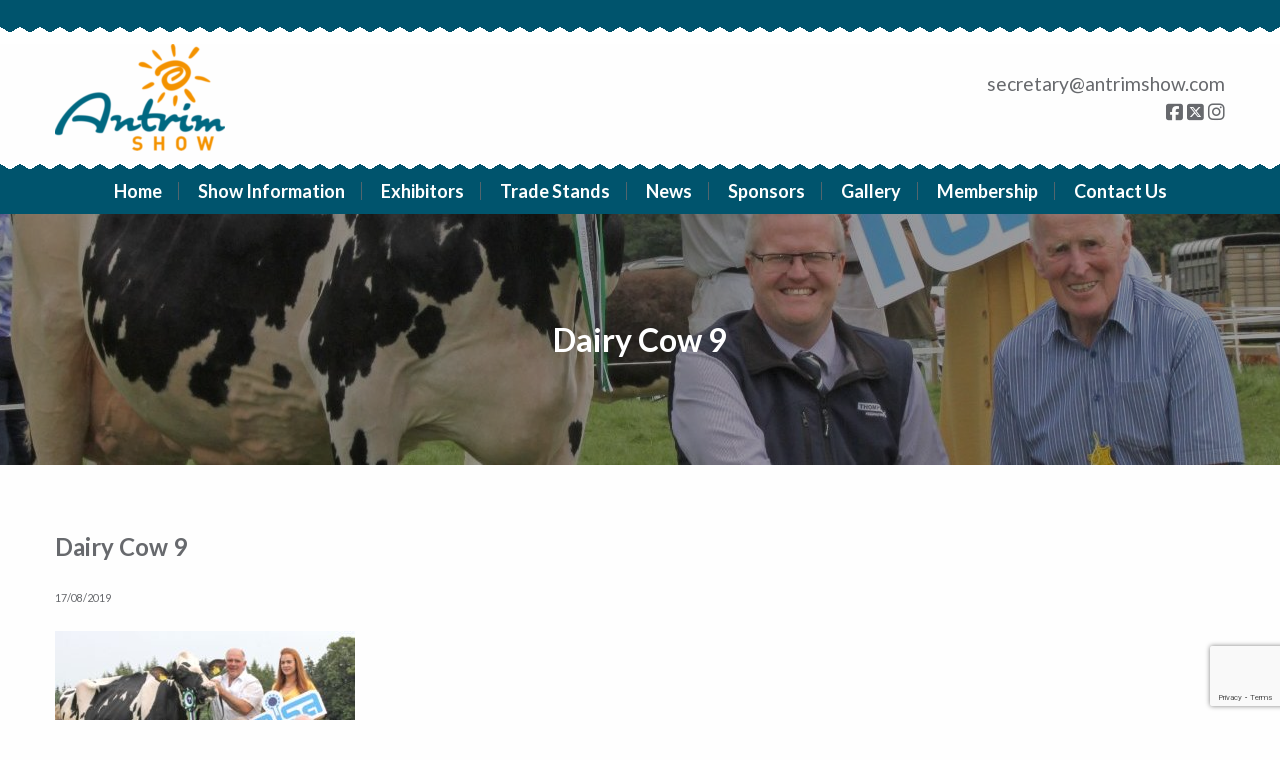

--- FILE ---
content_type: text/html; charset=UTF-8
request_url: https://www.antrimshow.com/gallery/2019-show-photos/dairy-cow-9/
body_size: 6153
content:
<!doctype html>
<html id="scroll" class="no-js" lang="en-GB" >
	<head>
		<meta charset="UTF-8" />
		<meta name="viewport" content="width=device-width, initial-scale=1.0" />
		<meta http-equiv="X-UA-Compatible" content="IE=edge">
		<meta name="google-site-verification" content="iqMZyT43gPd8UqBqBJqEv0anAfUIuu8fw_pN98PbCnc" />
		<meta name='robots' content='index, follow, max-image-preview:large, max-snippet:-1, max-video-preview:-1' />

	<!-- This site is optimized with the Yoast SEO plugin v22.8 - https://yoast.com/wordpress/plugins/seo/ -->
	<title>Dairy Cow 9 - Antrim Agricultural Show</title>
	<link rel="canonical" href="https://www.antrimshow.com/gallery/2019-show-photos/dairy-cow-9/" />
	<meta property="og:locale" content="en_GB" />
	<meta property="og:type" content="article" />
	<meta property="og:title" content="Dairy Cow 9 - Antrim Agricultural Show" />
	<meta property="og:url" content="https://www.antrimshow.com/gallery/2019-show-photos/dairy-cow-9/" />
	<meta property="og:site_name" content="Antrim Agricultural Show" />
	<meta property="article:publisher" content="https://www.facebook.com/AntrimShow" />
	<meta property="og:image" content="https://www.antrimshow.com/gallery/2019-show-photos/dairy-cow-9" />
	<meta property="og:image:width" content="1326" />
	<meta property="og:image:height" content="1066" />
	<meta property="og:image:type" content="image/jpeg" />
	<meta name="twitter:card" content="summary_large_image" />
	<meta name="twitter:site" content="@AntrimShow" />
	<script type="application/ld+json" class="yoast-schema-graph">{"@context":"https://schema.org","@graph":[{"@type":"WebPage","@id":"https://www.antrimshow.com/gallery/2019-show-photos/dairy-cow-9/","url":"https://www.antrimshow.com/gallery/2019-show-photos/dairy-cow-9/","name":"Dairy Cow 9 - Antrim Agricultural Show","isPartOf":{"@id":"https://www.antrimshow.com/#website"},"primaryImageOfPage":{"@id":"https://www.antrimshow.com/gallery/2019-show-photos/dairy-cow-9/#primaryimage"},"image":{"@id":"https://www.antrimshow.com/gallery/2019-show-photos/dairy-cow-9/#primaryimage"},"thumbnailUrl":"https://www.antrimshow.com/app/uploads/2019/08/Dairy-Cow-9.jpg","datePublished":"2019-08-17T17:19:02+00:00","dateModified":"2019-08-17T17:19:02+00:00","breadcrumb":{"@id":"https://www.antrimshow.com/gallery/2019-show-photos/dairy-cow-9/#breadcrumb"},"inLanguage":"en-GB","potentialAction":[{"@type":"ReadAction","target":["https://www.antrimshow.com/gallery/2019-show-photos/dairy-cow-9/"]}]},{"@type":"ImageObject","inLanguage":"en-GB","@id":"https://www.antrimshow.com/gallery/2019-show-photos/dairy-cow-9/#primaryimage","url":"https://www.antrimshow.com/app/uploads/2019/08/Dairy-Cow-9.jpg","contentUrl":"https://www.antrimshow.com/app/uploads/2019/08/Dairy-Cow-9.jpg","width":1326,"height":1066},{"@type":"BreadcrumbList","@id":"https://www.antrimshow.com/gallery/2019-show-photos/dairy-cow-9/#breadcrumb","itemListElement":[{"@type":"ListItem","position":1,"name":"Home","item":"https://www.antrimshow.com/"},{"@type":"ListItem","position":2,"name":"2019 Show Photos","item":"https://www.antrimshow.com/gallery/2019-show-photos/"},{"@type":"ListItem","position":3,"name":"Dairy Cow 9"}]},{"@type":"WebSite","@id":"https://www.antrimshow.com/#website","url":"https://www.antrimshow.com/","name":"Antrim Agricultural Show","description":"The Antrim Agricultural Show","publisher":{"@id":"https://www.antrimshow.com/#organization"},"potentialAction":[{"@type":"SearchAction","target":{"@type":"EntryPoint","urlTemplate":"https://www.antrimshow.com/?s={search_term_string}"},"query-input":"required name=search_term_string"}],"inLanguage":"en-GB"},{"@type":"Organization","@id":"https://www.antrimshow.com/#organization","name":"Antrim Agricultural Show","url":"https://www.antrimshow.com/","logo":{"@type":"ImageObject","inLanguage":"en-GB","@id":"https://www.antrimshow.com/#/schema/logo/image/","url":"https://www.antrimshow.com/app/uploads/2024/03/TransPNG-Web-header-442-x-278.png","contentUrl":"https://www.antrimshow.com/app/uploads/2024/03/TransPNG-Web-header-442-x-278.png","width":442,"height":278,"caption":"Antrim Agricultural Show"},"image":{"@id":"https://www.antrimshow.com/#/schema/logo/image/"},"sameAs":["https://www.facebook.com/AntrimShow","https://x.com/AntrimShow"]}]}</script>
	<!-- / Yoast SEO plugin. -->


<link rel='stylesheet' id='wp-block-library-css' href='https://www.antrimshow.com/wp/wp-includes/css/dist/block-library/style.min.css?ver=6.5.4' type='text/css' media='all' />
<style id='classic-theme-styles-inline-css' type='text/css'>
/*! This file is auto-generated */
.wp-block-button__link{color:#fff;background-color:#32373c;border-radius:9999px;box-shadow:none;text-decoration:none;padding:calc(.667em + 2px) calc(1.333em + 2px);font-size:1.125em}.wp-block-file__button{background:#32373c;color:#fff;text-decoration:none}
</style>
<style id='global-styles-inline-css' type='text/css'>
body{--wp--preset--color--black: #000000;--wp--preset--color--cyan-bluish-gray: #abb8c3;--wp--preset--color--white: #ffffff;--wp--preset--color--pale-pink: #f78da7;--wp--preset--color--vivid-red: #cf2e2e;--wp--preset--color--luminous-vivid-orange: #ff6900;--wp--preset--color--luminous-vivid-amber: #fcb900;--wp--preset--color--light-green-cyan: #7bdcb5;--wp--preset--color--vivid-green-cyan: #00d084;--wp--preset--color--pale-cyan-blue: #8ed1fc;--wp--preset--color--vivid-cyan-blue: #0693e3;--wp--preset--color--vivid-purple: #9b51e0;--wp--preset--gradient--vivid-cyan-blue-to-vivid-purple: linear-gradient(135deg,rgba(6,147,227,1) 0%,rgb(155,81,224) 100%);--wp--preset--gradient--light-green-cyan-to-vivid-green-cyan: linear-gradient(135deg,rgb(122,220,180) 0%,rgb(0,208,130) 100%);--wp--preset--gradient--luminous-vivid-amber-to-luminous-vivid-orange: linear-gradient(135deg,rgba(252,185,0,1) 0%,rgba(255,105,0,1) 100%);--wp--preset--gradient--luminous-vivid-orange-to-vivid-red: linear-gradient(135deg,rgba(255,105,0,1) 0%,rgb(207,46,46) 100%);--wp--preset--gradient--very-light-gray-to-cyan-bluish-gray: linear-gradient(135deg,rgb(238,238,238) 0%,rgb(169,184,195) 100%);--wp--preset--gradient--cool-to-warm-spectrum: linear-gradient(135deg,rgb(74,234,220) 0%,rgb(151,120,209) 20%,rgb(207,42,186) 40%,rgb(238,44,130) 60%,rgb(251,105,98) 80%,rgb(254,248,76) 100%);--wp--preset--gradient--blush-light-purple: linear-gradient(135deg,rgb(255,206,236) 0%,rgb(152,150,240) 100%);--wp--preset--gradient--blush-bordeaux: linear-gradient(135deg,rgb(254,205,165) 0%,rgb(254,45,45) 50%,rgb(107,0,62) 100%);--wp--preset--gradient--luminous-dusk: linear-gradient(135deg,rgb(255,203,112) 0%,rgb(199,81,192) 50%,rgb(65,88,208) 100%);--wp--preset--gradient--pale-ocean: linear-gradient(135deg,rgb(255,245,203) 0%,rgb(182,227,212) 50%,rgb(51,167,181) 100%);--wp--preset--gradient--electric-grass: linear-gradient(135deg,rgb(202,248,128) 0%,rgb(113,206,126) 100%);--wp--preset--gradient--midnight: linear-gradient(135deg,rgb(2,3,129) 0%,rgb(40,116,252) 100%);--wp--preset--font-size--small: 13px;--wp--preset--font-size--medium: 20px;--wp--preset--font-size--large: 36px;--wp--preset--font-size--x-large: 42px;--wp--preset--spacing--20: 0.44rem;--wp--preset--spacing--30: 0.67rem;--wp--preset--spacing--40: 1rem;--wp--preset--spacing--50: 1.5rem;--wp--preset--spacing--60: 2.25rem;--wp--preset--spacing--70: 3.38rem;--wp--preset--spacing--80: 5.06rem;--wp--preset--shadow--natural: 6px 6px 9px rgba(0, 0, 0, 0.2);--wp--preset--shadow--deep: 12px 12px 50px rgba(0, 0, 0, 0.4);--wp--preset--shadow--sharp: 6px 6px 0px rgba(0, 0, 0, 0.2);--wp--preset--shadow--outlined: 6px 6px 0px -3px rgba(255, 255, 255, 1), 6px 6px rgba(0, 0, 0, 1);--wp--preset--shadow--crisp: 6px 6px 0px rgba(0, 0, 0, 1);}:where(.is-layout-flex){gap: 0.5em;}:where(.is-layout-grid){gap: 0.5em;}body .is-layout-flex{display: flex;}body .is-layout-flex{flex-wrap: wrap;align-items: center;}body .is-layout-flex > *{margin: 0;}body .is-layout-grid{display: grid;}body .is-layout-grid > *{margin: 0;}:where(.wp-block-columns.is-layout-flex){gap: 2em;}:where(.wp-block-columns.is-layout-grid){gap: 2em;}:where(.wp-block-post-template.is-layout-flex){gap: 1.25em;}:where(.wp-block-post-template.is-layout-grid){gap: 1.25em;}.has-black-color{color: var(--wp--preset--color--black) !important;}.has-cyan-bluish-gray-color{color: var(--wp--preset--color--cyan-bluish-gray) !important;}.has-white-color{color: var(--wp--preset--color--white) !important;}.has-pale-pink-color{color: var(--wp--preset--color--pale-pink) !important;}.has-vivid-red-color{color: var(--wp--preset--color--vivid-red) !important;}.has-luminous-vivid-orange-color{color: var(--wp--preset--color--luminous-vivid-orange) !important;}.has-luminous-vivid-amber-color{color: var(--wp--preset--color--luminous-vivid-amber) !important;}.has-light-green-cyan-color{color: var(--wp--preset--color--light-green-cyan) !important;}.has-vivid-green-cyan-color{color: var(--wp--preset--color--vivid-green-cyan) !important;}.has-pale-cyan-blue-color{color: var(--wp--preset--color--pale-cyan-blue) !important;}.has-vivid-cyan-blue-color{color: var(--wp--preset--color--vivid-cyan-blue) !important;}.has-vivid-purple-color{color: var(--wp--preset--color--vivid-purple) !important;}.has-black-background-color{background-color: var(--wp--preset--color--black) !important;}.has-cyan-bluish-gray-background-color{background-color: var(--wp--preset--color--cyan-bluish-gray) !important;}.has-white-background-color{background-color: var(--wp--preset--color--white) !important;}.has-pale-pink-background-color{background-color: var(--wp--preset--color--pale-pink) !important;}.has-vivid-red-background-color{background-color: var(--wp--preset--color--vivid-red) !important;}.has-luminous-vivid-orange-background-color{background-color: var(--wp--preset--color--luminous-vivid-orange) !important;}.has-luminous-vivid-amber-background-color{background-color: var(--wp--preset--color--luminous-vivid-amber) !important;}.has-light-green-cyan-background-color{background-color: var(--wp--preset--color--light-green-cyan) !important;}.has-vivid-green-cyan-background-color{background-color: var(--wp--preset--color--vivid-green-cyan) !important;}.has-pale-cyan-blue-background-color{background-color: var(--wp--preset--color--pale-cyan-blue) !important;}.has-vivid-cyan-blue-background-color{background-color: var(--wp--preset--color--vivid-cyan-blue) !important;}.has-vivid-purple-background-color{background-color: var(--wp--preset--color--vivid-purple) !important;}.has-black-border-color{border-color: var(--wp--preset--color--black) !important;}.has-cyan-bluish-gray-border-color{border-color: var(--wp--preset--color--cyan-bluish-gray) !important;}.has-white-border-color{border-color: var(--wp--preset--color--white) !important;}.has-pale-pink-border-color{border-color: var(--wp--preset--color--pale-pink) !important;}.has-vivid-red-border-color{border-color: var(--wp--preset--color--vivid-red) !important;}.has-luminous-vivid-orange-border-color{border-color: var(--wp--preset--color--luminous-vivid-orange) !important;}.has-luminous-vivid-amber-border-color{border-color: var(--wp--preset--color--luminous-vivid-amber) !important;}.has-light-green-cyan-border-color{border-color: var(--wp--preset--color--light-green-cyan) !important;}.has-vivid-green-cyan-border-color{border-color: var(--wp--preset--color--vivid-green-cyan) !important;}.has-pale-cyan-blue-border-color{border-color: var(--wp--preset--color--pale-cyan-blue) !important;}.has-vivid-cyan-blue-border-color{border-color: var(--wp--preset--color--vivid-cyan-blue) !important;}.has-vivid-purple-border-color{border-color: var(--wp--preset--color--vivid-purple) !important;}.has-vivid-cyan-blue-to-vivid-purple-gradient-background{background: var(--wp--preset--gradient--vivid-cyan-blue-to-vivid-purple) !important;}.has-light-green-cyan-to-vivid-green-cyan-gradient-background{background: var(--wp--preset--gradient--light-green-cyan-to-vivid-green-cyan) !important;}.has-luminous-vivid-amber-to-luminous-vivid-orange-gradient-background{background: var(--wp--preset--gradient--luminous-vivid-amber-to-luminous-vivid-orange) !important;}.has-luminous-vivid-orange-to-vivid-red-gradient-background{background: var(--wp--preset--gradient--luminous-vivid-orange-to-vivid-red) !important;}.has-very-light-gray-to-cyan-bluish-gray-gradient-background{background: var(--wp--preset--gradient--very-light-gray-to-cyan-bluish-gray) !important;}.has-cool-to-warm-spectrum-gradient-background{background: var(--wp--preset--gradient--cool-to-warm-spectrum) !important;}.has-blush-light-purple-gradient-background{background: var(--wp--preset--gradient--blush-light-purple) !important;}.has-blush-bordeaux-gradient-background{background: var(--wp--preset--gradient--blush-bordeaux) !important;}.has-luminous-dusk-gradient-background{background: var(--wp--preset--gradient--luminous-dusk) !important;}.has-pale-ocean-gradient-background{background: var(--wp--preset--gradient--pale-ocean) !important;}.has-electric-grass-gradient-background{background: var(--wp--preset--gradient--electric-grass) !important;}.has-midnight-gradient-background{background: var(--wp--preset--gradient--midnight) !important;}.has-small-font-size{font-size: var(--wp--preset--font-size--small) !important;}.has-medium-font-size{font-size: var(--wp--preset--font-size--medium) !important;}.has-large-font-size{font-size: var(--wp--preset--font-size--large) !important;}.has-x-large-font-size{font-size: var(--wp--preset--font-size--x-large) !important;}
.wp-block-navigation a:where(:not(.wp-element-button)){color: inherit;}
:where(.wp-block-post-template.is-layout-flex){gap: 1.25em;}:where(.wp-block-post-template.is-layout-grid){gap: 1.25em;}
:where(.wp-block-columns.is-layout-flex){gap: 2em;}:where(.wp-block-columns.is-layout-grid){gap: 2em;}
.wp-block-pullquote{font-size: 1.5em;line-height: 1.6;}
</style>
<link rel='stylesheet' id='contact-form-7-css' href='https://www.antrimshow.com/app/plugins/contact-form-7/includes/css/styles.css?ver=5.9.5' type='text/css' media='all' />
<link rel='stylesheet' id='main-stylesheet-css' href='https://www.antrimshow.com/app/themes/rosiepress/assets/stylesheets/foundation.css?ver=1718122391' type='text/css' media='all' />
		<script type="text/javascript" src="//fast.fonts.net/jsapi/f0c8eafe-11a2-4b62-b929-f34c7717056e.js"></script>
		<script src="https://js.stripe.com/v3/"></script>
		<script>
		  (function(i,s,o,g,r,a,m){i['GoogleAnalyticsObject']=r;i[r]=i[r]||function(){
		  (i[r].q=i[r].q||[]).push(arguments)},i[r].l=1*new Date();a=s.createElement(o),
		  m=s.getElementsByTagName(o)[0];a.async=1;a.src=g;m.parentNode.insertBefore(a,m)
		  })(window,document,'script','https://www.google-analytics.com/analytics.js','ga');

		  ga('create', 'UA-101109141-1', 'auto');
		  ga('send', 'pageview');

		</script>
		<script src="https://kit.fontawesome.com/ac064b7102.js" crossorigin="anonymous"></script>
	</head>
	<body class="attachment attachment-template-default single single-attachment postid-36989 attachmentid-36989 attachment-jpeg topbar">

	<header id="masthead" class="site-header" role="banner">
		<section class="header--top">
			<div class="row align-justify">
				<!-- <div class="column small-12 large-4">
					<a href="#"><i class="fa fa-facebook"></i></a>
				</div> -->
				<div class="column small-12">
					<ul>
						<!-- <li>
							<a href="https://www.antrimshow.com/gallery">Gallery</a>
						</li>
						<li>
							<a href="https://www.antrimshow.com/news">News</a>
						</li>
						<li>
							<a href="https://www.antrimshow.com/contact">Contact</a>
						</li>
						<li>
							<a href="#">Login / Register</a>
						</li> -->
					</ul>
				</div>
			</div>
		</section>
		<section class="header--main row align-justify align-middle">
			<div class="column small-12 medium-2">
												<a href="https://www.antrimshow.com">
					<img src="https://www.antrimshow.com/app/uploads/2024/03/TransPNG-Web-header-442-x-278-170x107.png" alt="">
				</a>
			</div>
			<div class="column small-12 medium-10 main--sponsors">
				<div class="row align-middle">
					<div class="column small-12">
						<ul>
							<li><a href="mailto:secretary@antrimshow.com">secretary@antrimshow.com</a></li>
							<li>
																		<a href="https://www.facebook.com/AntrimShow">
											<i class="fa-brands fa-facebook-square"></i>
										</a>
																		<a href="https://twitter.com/AntrimShow">
											<i class="fa-brands fa-square-x-twitter"></i>
										</a>
																		<a href="https://www.instagram.com/antrimshow_/">
											<i class="fa-brands fa-instagram"></i>
										</a>
															</li>
						</ul>
					</div>
				</div>
			</div>
		</section>
		<section class="header--bottom">
			<div class="row align-justify">
				<div class="column small-12 header--main-nav-trigger">
					<div data-responsive-toggle="site-navigation" data-hide-for="large">
						<button class="aw-menu-icon" type="button" data-toggle="site-navigation"><p>Menu</p></button>
					</div>
				</div>
				<div class="column small-12">
					<nav id="site-navigation" class="main-navigation" role="navigation">
						<ul class="dropdown menu main-navigation__menu" data-dropdown-menu data-close-on-click-inside="false" data-click-open="false" ><li id="menu-item-4" class="menu-item menu-item-type-post_type menu-item-object-page menu-item-home menu-item-4"><a href="https://www.antrimshow.com/">Home</a></li>
<li id="menu-item-782" class="menu-item menu-item-type-post_type menu-item-object-page menu-item-782"><a href="https://www.antrimshow.com/show-info/">Show Information</a></li>
<li id="menu-item-783" class="menu-item menu-item-type-post_type menu-item-object-page menu-item-783"><a href="https://www.antrimshow.com/exhibitors/">Exhibitors</a></li>
<li id="menu-item-784" class="menu-item menu-item-type-post_type menu-item-object-page menu-item-784"><a href="https://www.antrimshow.com/trade-stands/">Trade Stands</a></li>
<li id="menu-item-116115" class="menu-item menu-item-type-post_type menu-item-object-page current_page_parent menu-item-116115"><a href="https://www.antrimshow.com/news-single/">News</a></li>
<li id="menu-item-785" class="menu-item menu-item-type-post_type menu-item-object-page menu-item-785"><a href="https://www.antrimshow.com/sponsors/">Sponsors</a></li>
<li id="menu-item-1416" class="menu-item menu-item-type-post_type_archive menu-item-object-gallery menu-item-1416"><a href="https://www.antrimshow.com/gallery/">Gallery</a></li>
<li id="menu-item-1224" class="menu-item menu-item-type-custom menu-item-object-custom menu-item-1224"><a href="https://www.antrimshow.com/members">Membership</a></li>
<li id="menu-item-787" class="menu-item menu-item-type-post_type menu-item-object-page menu-item-787"><a href="https://www.antrimshow.com/contact/">Contact Us</a></li>
</ul>					</nav>
				</div>
			</div>
		</section>

	</header>


		<section class="default--hero">
		<div class="image" style="background-image: url('https://www.antrimshow.com/app/uploads/2019/08/Dairy-Cow-9-1326x251.jpg');">
		</div>
		<div class="hero--content row align-center align-middle">
			<div class="columns small-12 large-6">
				<h1>Dairy Cow 9</h1>
			</div>
		</div>
	</section>


		<section class="show--info-opening section row" id="ticket-info">
			<div class="column small-12">
				<h2>Dairy Cow 9</h2>
				<h6>17/08/2019</h6>
			</div>
			<div class="column small-12">
				<p class="attachment"><a href='https://www.antrimshow.com/app/uploads/2019/08/Dairy-Cow-9.jpg'><img fetchpriority="high" decoding="async" width="300" height="241" src="https://www.antrimshow.com/app/uploads/2019/08/Dairy-Cow-9-300x241.jpg" class="attachment-medium size-medium" alt="" srcset="https://www.antrimshow.com/app/uploads/2019/08/Dairy-Cow-9-300x241.jpg 300w, https://www.antrimshow.com/app/uploads/2019/08/Dairy-Cow-9-768x617.jpg 768w, https://www.antrimshow.com/app/uploads/2019/08/Dairy-Cow-9-1024x823.jpg 1024w, https://www.antrimshow.com/app/uploads/2019/08/Dairy-Cow-9-640x515.jpg 640w, https://www.antrimshow.com/app/uploads/2019/08/Dairy-Cow-9-1200x965.jpg 1200w, https://www.antrimshow.com/app/uploads/2019/08/Dairy-Cow-9.jpg 1326w" sizes="(max-width: 639px) 98vw, (max-width: 1199px) 64vw, 300px" /></a></p>
			</div>
			<div class="column small-12">
								<img src="https://www.antrimshow.com/app/uploads/2019/08/Dairy-Cow-9-1170x780.jpg" alt="">
			</div>
		</section>



<script type="application/ld+json">
	{"@content":"http:\/\/schema.org","@type":"Article","headline":"Dairy Cow 9","description":"","url":"https:\/\/www.antrimshow.com\/gallery\/2019-show-photos\/dairy-cow-9\/","datePublished":"2019-08-17T18:19:02+01:00"}</script>



 <section class="home--sponsors section row align-center">
      <div class="column small-12">
     <h2>Core Sponsors</h2>
   </div>
   <!--  -->
                      <div class="sponsor column small-6 medium-4">
        <img src="https://www.antrimshow.com/app/uploads/2022/05/Fane-Valley-Logo-2022-No-2-430x250.jpg" alt="">
      </div>
                      <div class="sponsor column small-6 medium-4">
        <img src="https://www.antrimshow.com/app/uploads/2017/06/sponsor-10.png" alt="">
      </div>
                      <div class="sponsor column small-6 medium-4">
        <img src="https://www.antrimshow.com/app/uploads/2017/06/sponsor-1.png" alt="">
      </div>
                      <div class="sponsor column small-6 medium-4">
        <img src="https://www.antrimshow.com/app/uploads/2017/06/sponsor-4.png" alt="">
      </div>
                      <div class="sponsor column small-6 medium-4">
        <img src="https://www.antrimshow.com/app/uploads/2023/07/SSLogo.png" alt="">
      </div>
                      <div class="sponsor column small-6 medium-4">
        <img src="https://www.antrimshow.com/app/uploads/2024/06/Agri-King-Logo-2-512x212.jpg" alt="">
      </div>
                      <div class="sponsor column small-6 medium-4">
        <img src="https://www.antrimshow.com/app/uploads/2025/06/IslandBawnLogo.jpg" alt="">
      </div>
                      <div class="sponsor column small-6 medium-4">
        <img src="https://www.antrimshow.com/app/uploads/2025/06/BCCU-Logo.jpg" alt="">
      </div>
                      <div class="sponsor column small-6 medium-4">
        <img src="https://www.antrimshow.com/app/uploads/2025/06/2025_Hollybrook.jpg" alt="">
      </div>
                      <div class="sponsor column small-6 medium-4">
        <img src="https://www.antrimshow.com/app/uploads/2025/06/NIRFP.jpg" alt="">
      </div>
                      <div class="sponsor column small-6 medium-4">
        <img src="https://www.antrimshow.com/app/uploads/2025/07/Enkalon-Logo.jpg" alt="">
      </div>
                      <div class="sponsor column small-6 medium-4">
        <img src="https://www.antrimshow.com/app/uploads/2025/07/2025_Thompsons.jpg" alt="">
      </div>
     </section>



 <section class="footer--section">
   <div class="home--newsletter section">
     <div class="row align-center">
       <div class="column small-12 medium-8">
         <h2>Stay in the Know about Antrim Show</h2>
         <p>Sign up to hear about the latest Show news</p>
         <form class="row form-fields align-center" id="subscriber-form">
           <div class="column small-10 large-4">
             <input type="text" class="newsletter-email" id="subscriber-name" placeholder="Your Name" required>
           </div>
           <div class="column small-10 large-6">
             <input type="email" class="newsletter-email" id="subscriber-email" placeholder="Your Email Address" required>
           </div>
           <div class="btn-container column small-10 large-2">
             <a href="#" class="btn-aw full inverse" id="subscriber-button">Sign Up</a>
           </div>
           <div class="column small-12">
             <p style="margin-top: 10px;" id="subscriber-response"></p>
           </div>
         </form>
       </div>
     </div>
   </div>
   <div class="row wrap">
     <div class="columns small-12 medium-6 large-3 links">
       <h2>Quick Links</h2>
       <ul><li id="menu-item-1335" class="menu-item menu-item-type-post_type menu-item-object-page menu-item-home menu-item-1335"><a href="https://www.antrimshow.com/">Home</a></li>
<li id="menu-item-1336" class="menu-item menu-item-type-post_type menu-item-object-page menu-item-1336"><a href="https://www.antrimshow.com/show-info/">Show Information</a></li>
<li id="menu-item-1337" class="menu-item menu-item-type-post_type menu-item-object-page menu-item-1337"><a href="https://www.antrimshow.com/exhibitors/">Exhibitors</a></li>
<li id="menu-item-1338" class="menu-item menu-item-type-post_type menu-item-object-page menu-item-1338"><a href="https://www.antrimshow.com/trade-stands/">Trade Stands</a></li>
<li id="menu-item-1339" class="menu-item menu-item-type-post_type menu-item-object-page menu-item-1339"><a href="https://www.antrimshow.com/sponsors/">Sponsors</a></li>
<li id="menu-item-1415" class="menu-item menu-item-type-post_type_archive menu-item-object-gallery menu-item-1415"><a href="https://www.antrimshow.com/gallery/">Gallery</a></li>
<li id="menu-item-1341" class="menu-item menu-item-type-post_type menu-item-object-page menu-item-1341"><a href="https://www.antrimshow.com/contact/">Contact Us</a></li>
<li id="menu-item-1342" class="menu-item menu-item-type-post_type_archive menu-item-object-aas_members menu-item-1342"><a href="https://www.antrimshow.com/members/">Membership</a></li>
</ul>     </div>
     <div class="columns small-12 medium-6 large-3 social">
       <h2>Contact Us</h2>
       <ul>
         <li><strong><a href="mailto:secretary@antrimshow.com">Show Secretary</a></strong></li>
         <!-- <li></li>
         <li></li>
         <li></li>
         <li></li>
         <li></li> -->
       </ul>
     </div>
     <div class="columns small-12 medium-6 large-3 social">
       <h2>Social Media</h2>
       <ul class="social-icons">
                      <li><a href="https://www.facebook.com/AntrimShow"<i class="fa-brands fa-facebook-square fa-2x" aria-hidden="true"></i></a></li>
                      <li><a href="https://twitter.com/AntrimShow"<i class="fa-brands fa-square-x-twitter fa-2x" aria-hidden="true"></i></a></li>
                      <li><a href="https://www.instagram.com/antrimshow_/"<i class="fa-brands fa-instagram fa-2x" aria-hidden="true"></i></a></li>
                </ul>
     </div>
     <div class="columns small-12 medium-6 large-3 map">
       <div class="row align-middle">
         <div class="column small-12">
                                 <img src="https://www.antrimshow.com/app/uploads/2024/03/Web-Footer-422x278-4.png" alt="">
         </div>
       </div>
     </div>
   </div>
 </section>

 <div class="footer--bottom">
   <div class="row">
     <div class="column small-12 medium-6 left">
       <p>&copy; Copyright 2026 Antrim Show</p>
     </div>
     <div class="column small-12 medium-6 right">
       <p>Created By: <a target="_blank" href="https://www.blackhivedigital.com">Black Hive Digital</a></p>
     </div>
   </div>
 </div>

<script type="text/javascript">
  var ajax_url = 'https://www.antrimshow.com/wp/wp-admin/admin-ajax.php';
</script>

 <script type="text/javascript" src="https://www.antrimshow.com/app/plugins/contact-form-7/includes/swv/js/index.js?ver=5.9.5" id="swv-js"></script>
<script type="text/javascript" id="contact-form-7-js-extra">
/* <![CDATA[ */
var wpcf7 = {"api":{"root":"https:\/\/www.antrimshow.com\/wp-json\/","namespace":"contact-form-7\/v1"}};
/* ]]> */
</script>
<script type="text/javascript" src="https://www.antrimshow.com/app/plugins/contact-form-7/includes/js/index.js?ver=5.9.5" id="contact-form-7-js"></script>
<script type="text/javascript" src="https://www.antrimshow.com/app/themes/rosiepress/assets/javascript/jquery.min.js?ver=2.1.0" id="jquery-js"></script>
<script type="text/javascript" src="https://www.antrimshow.com/app/themes/rosiepress/assets/javascript/foundation.js?ver=1718122395" id="foundation-js"></script>
<script type="text/javascript" src="https://www.antrimshow.com/wp/wp-includes/js/comment-reply.min.js?ver=6.5.4" id="comment-reply-js" async="async" data-wp-strategy="async"></script>
<script type="text/javascript" src="https://www.google.com/recaptcha/api.js?render=6Le6b_YpAAAAAPK9b0NRXIYyD6jH-A38UekZt1h4&amp;ver=3.0" id="google-recaptcha-js"></script>
<script type="text/javascript" src="https://www.antrimshow.com/wp/wp-includes/js/dist/vendor/wp-polyfill-inert.min.js?ver=3.1.2" id="wp-polyfill-inert-js"></script>
<script type="text/javascript" src="https://www.antrimshow.com/wp/wp-includes/js/dist/vendor/regenerator-runtime.min.js?ver=0.14.0" id="regenerator-runtime-js"></script>
<script type="text/javascript" src="https://www.antrimshow.com/wp/wp-includes/js/dist/vendor/wp-polyfill.min.js?ver=3.15.0" id="wp-polyfill-js"></script>
<script type="text/javascript" id="wpcf7-recaptcha-js-extra">
/* <![CDATA[ */
var wpcf7_recaptcha = {"sitekey":"6Le6b_YpAAAAAPK9b0NRXIYyD6jH-A38UekZt1h4","actions":{"homepage":"homepage","contactform":"contactform"}};
/* ]]> */
</script>
<script type="text/javascript" src="https://www.antrimshow.com/app/plugins/contact-form-7/modules/recaptcha/index.js?ver=5.9.5" id="wpcf7-recaptcha-js"></script>

<section class="import-media hidden">
  <div class="loading">Loading&#8230;</div>
</section>

</body>
</html>


--- FILE ---
content_type: text/html; charset=UTF-8
request_url: https://www.antrimshow.com/wp/wp-admin/admin-ajax.php
body_size: 0
content:
  <div class="saved-entry" data-user-class="">
    <h3 data-user-class-title="">Entry Total: <small id="entry--total" data-entry-total="0">£0</small></h3>
    <div>
          </div>
      </div>

  

--- FILE ---
content_type: text/html; charset=utf-8
request_url: https://www.google.com/recaptcha/api2/anchor?ar=1&k=6Le6b_YpAAAAAPK9b0NRXIYyD6jH-A38UekZt1h4&co=aHR0cHM6Ly93d3cuYW50cmltc2hvdy5jb206NDQz&hl=en&v=PoyoqOPhxBO7pBk68S4YbpHZ&size=invisible&anchor-ms=20000&execute-ms=30000&cb=wlqrjpe8wbq8
body_size: 48846
content:
<!DOCTYPE HTML><html dir="ltr" lang="en"><head><meta http-equiv="Content-Type" content="text/html; charset=UTF-8">
<meta http-equiv="X-UA-Compatible" content="IE=edge">
<title>reCAPTCHA</title>
<style type="text/css">
/* cyrillic-ext */
@font-face {
  font-family: 'Roboto';
  font-style: normal;
  font-weight: 400;
  font-stretch: 100%;
  src: url(//fonts.gstatic.com/s/roboto/v48/KFO7CnqEu92Fr1ME7kSn66aGLdTylUAMa3GUBHMdazTgWw.woff2) format('woff2');
  unicode-range: U+0460-052F, U+1C80-1C8A, U+20B4, U+2DE0-2DFF, U+A640-A69F, U+FE2E-FE2F;
}
/* cyrillic */
@font-face {
  font-family: 'Roboto';
  font-style: normal;
  font-weight: 400;
  font-stretch: 100%;
  src: url(//fonts.gstatic.com/s/roboto/v48/KFO7CnqEu92Fr1ME7kSn66aGLdTylUAMa3iUBHMdazTgWw.woff2) format('woff2');
  unicode-range: U+0301, U+0400-045F, U+0490-0491, U+04B0-04B1, U+2116;
}
/* greek-ext */
@font-face {
  font-family: 'Roboto';
  font-style: normal;
  font-weight: 400;
  font-stretch: 100%;
  src: url(//fonts.gstatic.com/s/roboto/v48/KFO7CnqEu92Fr1ME7kSn66aGLdTylUAMa3CUBHMdazTgWw.woff2) format('woff2');
  unicode-range: U+1F00-1FFF;
}
/* greek */
@font-face {
  font-family: 'Roboto';
  font-style: normal;
  font-weight: 400;
  font-stretch: 100%;
  src: url(//fonts.gstatic.com/s/roboto/v48/KFO7CnqEu92Fr1ME7kSn66aGLdTylUAMa3-UBHMdazTgWw.woff2) format('woff2');
  unicode-range: U+0370-0377, U+037A-037F, U+0384-038A, U+038C, U+038E-03A1, U+03A3-03FF;
}
/* math */
@font-face {
  font-family: 'Roboto';
  font-style: normal;
  font-weight: 400;
  font-stretch: 100%;
  src: url(//fonts.gstatic.com/s/roboto/v48/KFO7CnqEu92Fr1ME7kSn66aGLdTylUAMawCUBHMdazTgWw.woff2) format('woff2');
  unicode-range: U+0302-0303, U+0305, U+0307-0308, U+0310, U+0312, U+0315, U+031A, U+0326-0327, U+032C, U+032F-0330, U+0332-0333, U+0338, U+033A, U+0346, U+034D, U+0391-03A1, U+03A3-03A9, U+03B1-03C9, U+03D1, U+03D5-03D6, U+03F0-03F1, U+03F4-03F5, U+2016-2017, U+2034-2038, U+203C, U+2040, U+2043, U+2047, U+2050, U+2057, U+205F, U+2070-2071, U+2074-208E, U+2090-209C, U+20D0-20DC, U+20E1, U+20E5-20EF, U+2100-2112, U+2114-2115, U+2117-2121, U+2123-214F, U+2190, U+2192, U+2194-21AE, U+21B0-21E5, U+21F1-21F2, U+21F4-2211, U+2213-2214, U+2216-22FF, U+2308-230B, U+2310, U+2319, U+231C-2321, U+2336-237A, U+237C, U+2395, U+239B-23B7, U+23D0, U+23DC-23E1, U+2474-2475, U+25AF, U+25B3, U+25B7, U+25BD, U+25C1, U+25CA, U+25CC, U+25FB, U+266D-266F, U+27C0-27FF, U+2900-2AFF, U+2B0E-2B11, U+2B30-2B4C, U+2BFE, U+3030, U+FF5B, U+FF5D, U+1D400-1D7FF, U+1EE00-1EEFF;
}
/* symbols */
@font-face {
  font-family: 'Roboto';
  font-style: normal;
  font-weight: 400;
  font-stretch: 100%;
  src: url(//fonts.gstatic.com/s/roboto/v48/KFO7CnqEu92Fr1ME7kSn66aGLdTylUAMaxKUBHMdazTgWw.woff2) format('woff2');
  unicode-range: U+0001-000C, U+000E-001F, U+007F-009F, U+20DD-20E0, U+20E2-20E4, U+2150-218F, U+2190, U+2192, U+2194-2199, U+21AF, U+21E6-21F0, U+21F3, U+2218-2219, U+2299, U+22C4-22C6, U+2300-243F, U+2440-244A, U+2460-24FF, U+25A0-27BF, U+2800-28FF, U+2921-2922, U+2981, U+29BF, U+29EB, U+2B00-2BFF, U+4DC0-4DFF, U+FFF9-FFFB, U+10140-1018E, U+10190-1019C, U+101A0, U+101D0-101FD, U+102E0-102FB, U+10E60-10E7E, U+1D2C0-1D2D3, U+1D2E0-1D37F, U+1F000-1F0FF, U+1F100-1F1AD, U+1F1E6-1F1FF, U+1F30D-1F30F, U+1F315, U+1F31C, U+1F31E, U+1F320-1F32C, U+1F336, U+1F378, U+1F37D, U+1F382, U+1F393-1F39F, U+1F3A7-1F3A8, U+1F3AC-1F3AF, U+1F3C2, U+1F3C4-1F3C6, U+1F3CA-1F3CE, U+1F3D4-1F3E0, U+1F3ED, U+1F3F1-1F3F3, U+1F3F5-1F3F7, U+1F408, U+1F415, U+1F41F, U+1F426, U+1F43F, U+1F441-1F442, U+1F444, U+1F446-1F449, U+1F44C-1F44E, U+1F453, U+1F46A, U+1F47D, U+1F4A3, U+1F4B0, U+1F4B3, U+1F4B9, U+1F4BB, U+1F4BF, U+1F4C8-1F4CB, U+1F4D6, U+1F4DA, U+1F4DF, U+1F4E3-1F4E6, U+1F4EA-1F4ED, U+1F4F7, U+1F4F9-1F4FB, U+1F4FD-1F4FE, U+1F503, U+1F507-1F50B, U+1F50D, U+1F512-1F513, U+1F53E-1F54A, U+1F54F-1F5FA, U+1F610, U+1F650-1F67F, U+1F687, U+1F68D, U+1F691, U+1F694, U+1F698, U+1F6AD, U+1F6B2, U+1F6B9-1F6BA, U+1F6BC, U+1F6C6-1F6CF, U+1F6D3-1F6D7, U+1F6E0-1F6EA, U+1F6F0-1F6F3, U+1F6F7-1F6FC, U+1F700-1F7FF, U+1F800-1F80B, U+1F810-1F847, U+1F850-1F859, U+1F860-1F887, U+1F890-1F8AD, U+1F8B0-1F8BB, U+1F8C0-1F8C1, U+1F900-1F90B, U+1F93B, U+1F946, U+1F984, U+1F996, U+1F9E9, U+1FA00-1FA6F, U+1FA70-1FA7C, U+1FA80-1FA89, U+1FA8F-1FAC6, U+1FACE-1FADC, U+1FADF-1FAE9, U+1FAF0-1FAF8, U+1FB00-1FBFF;
}
/* vietnamese */
@font-face {
  font-family: 'Roboto';
  font-style: normal;
  font-weight: 400;
  font-stretch: 100%;
  src: url(//fonts.gstatic.com/s/roboto/v48/KFO7CnqEu92Fr1ME7kSn66aGLdTylUAMa3OUBHMdazTgWw.woff2) format('woff2');
  unicode-range: U+0102-0103, U+0110-0111, U+0128-0129, U+0168-0169, U+01A0-01A1, U+01AF-01B0, U+0300-0301, U+0303-0304, U+0308-0309, U+0323, U+0329, U+1EA0-1EF9, U+20AB;
}
/* latin-ext */
@font-face {
  font-family: 'Roboto';
  font-style: normal;
  font-weight: 400;
  font-stretch: 100%;
  src: url(//fonts.gstatic.com/s/roboto/v48/KFO7CnqEu92Fr1ME7kSn66aGLdTylUAMa3KUBHMdazTgWw.woff2) format('woff2');
  unicode-range: U+0100-02BA, U+02BD-02C5, U+02C7-02CC, U+02CE-02D7, U+02DD-02FF, U+0304, U+0308, U+0329, U+1D00-1DBF, U+1E00-1E9F, U+1EF2-1EFF, U+2020, U+20A0-20AB, U+20AD-20C0, U+2113, U+2C60-2C7F, U+A720-A7FF;
}
/* latin */
@font-face {
  font-family: 'Roboto';
  font-style: normal;
  font-weight: 400;
  font-stretch: 100%;
  src: url(//fonts.gstatic.com/s/roboto/v48/KFO7CnqEu92Fr1ME7kSn66aGLdTylUAMa3yUBHMdazQ.woff2) format('woff2');
  unicode-range: U+0000-00FF, U+0131, U+0152-0153, U+02BB-02BC, U+02C6, U+02DA, U+02DC, U+0304, U+0308, U+0329, U+2000-206F, U+20AC, U+2122, U+2191, U+2193, U+2212, U+2215, U+FEFF, U+FFFD;
}
/* cyrillic-ext */
@font-face {
  font-family: 'Roboto';
  font-style: normal;
  font-weight: 500;
  font-stretch: 100%;
  src: url(//fonts.gstatic.com/s/roboto/v48/KFO7CnqEu92Fr1ME7kSn66aGLdTylUAMa3GUBHMdazTgWw.woff2) format('woff2');
  unicode-range: U+0460-052F, U+1C80-1C8A, U+20B4, U+2DE0-2DFF, U+A640-A69F, U+FE2E-FE2F;
}
/* cyrillic */
@font-face {
  font-family: 'Roboto';
  font-style: normal;
  font-weight: 500;
  font-stretch: 100%;
  src: url(//fonts.gstatic.com/s/roboto/v48/KFO7CnqEu92Fr1ME7kSn66aGLdTylUAMa3iUBHMdazTgWw.woff2) format('woff2');
  unicode-range: U+0301, U+0400-045F, U+0490-0491, U+04B0-04B1, U+2116;
}
/* greek-ext */
@font-face {
  font-family: 'Roboto';
  font-style: normal;
  font-weight: 500;
  font-stretch: 100%;
  src: url(//fonts.gstatic.com/s/roboto/v48/KFO7CnqEu92Fr1ME7kSn66aGLdTylUAMa3CUBHMdazTgWw.woff2) format('woff2');
  unicode-range: U+1F00-1FFF;
}
/* greek */
@font-face {
  font-family: 'Roboto';
  font-style: normal;
  font-weight: 500;
  font-stretch: 100%;
  src: url(//fonts.gstatic.com/s/roboto/v48/KFO7CnqEu92Fr1ME7kSn66aGLdTylUAMa3-UBHMdazTgWw.woff2) format('woff2');
  unicode-range: U+0370-0377, U+037A-037F, U+0384-038A, U+038C, U+038E-03A1, U+03A3-03FF;
}
/* math */
@font-face {
  font-family: 'Roboto';
  font-style: normal;
  font-weight: 500;
  font-stretch: 100%;
  src: url(//fonts.gstatic.com/s/roboto/v48/KFO7CnqEu92Fr1ME7kSn66aGLdTylUAMawCUBHMdazTgWw.woff2) format('woff2');
  unicode-range: U+0302-0303, U+0305, U+0307-0308, U+0310, U+0312, U+0315, U+031A, U+0326-0327, U+032C, U+032F-0330, U+0332-0333, U+0338, U+033A, U+0346, U+034D, U+0391-03A1, U+03A3-03A9, U+03B1-03C9, U+03D1, U+03D5-03D6, U+03F0-03F1, U+03F4-03F5, U+2016-2017, U+2034-2038, U+203C, U+2040, U+2043, U+2047, U+2050, U+2057, U+205F, U+2070-2071, U+2074-208E, U+2090-209C, U+20D0-20DC, U+20E1, U+20E5-20EF, U+2100-2112, U+2114-2115, U+2117-2121, U+2123-214F, U+2190, U+2192, U+2194-21AE, U+21B0-21E5, U+21F1-21F2, U+21F4-2211, U+2213-2214, U+2216-22FF, U+2308-230B, U+2310, U+2319, U+231C-2321, U+2336-237A, U+237C, U+2395, U+239B-23B7, U+23D0, U+23DC-23E1, U+2474-2475, U+25AF, U+25B3, U+25B7, U+25BD, U+25C1, U+25CA, U+25CC, U+25FB, U+266D-266F, U+27C0-27FF, U+2900-2AFF, U+2B0E-2B11, U+2B30-2B4C, U+2BFE, U+3030, U+FF5B, U+FF5D, U+1D400-1D7FF, U+1EE00-1EEFF;
}
/* symbols */
@font-face {
  font-family: 'Roboto';
  font-style: normal;
  font-weight: 500;
  font-stretch: 100%;
  src: url(//fonts.gstatic.com/s/roboto/v48/KFO7CnqEu92Fr1ME7kSn66aGLdTylUAMaxKUBHMdazTgWw.woff2) format('woff2');
  unicode-range: U+0001-000C, U+000E-001F, U+007F-009F, U+20DD-20E0, U+20E2-20E4, U+2150-218F, U+2190, U+2192, U+2194-2199, U+21AF, U+21E6-21F0, U+21F3, U+2218-2219, U+2299, U+22C4-22C6, U+2300-243F, U+2440-244A, U+2460-24FF, U+25A0-27BF, U+2800-28FF, U+2921-2922, U+2981, U+29BF, U+29EB, U+2B00-2BFF, U+4DC0-4DFF, U+FFF9-FFFB, U+10140-1018E, U+10190-1019C, U+101A0, U+101D0-101FD, U+102E0-102FB, U+10E60-10E7E, U+1D2C0-1D2D3, U+1D2E0-1D37F, U+1F000-1F0FF, U+1F100-1F1AD, U+1F1E6-1F1FF, U+1F30D-1F30F, U+1F315, U+1F31C, U+1F31E, U+1F320-1F32C, U+1F336, U+1F378, U+1F37D, U+1F382, U+1F393-1F39F, U+1F3A7-1F3A8, U+1F3AC-1F3AF, U+1F3C2, U+1F3C4-1F3C6, U+1F3CA-1F3CE, U+1F3D4-1F3E0, U+1F3ED, U+1F3F1-1F3F3, U+1F3F5-1F3F7, U+1F408, U+1F415, U+1F41F, U+1F426, U+1F43F, U+1F441-1F442, U+1F444, U+1F446-1F449, U+1F44C-1F44E, U+1F453, U+1F46A, U+1F47D, U+1F4A3, U+1F4B0, U+1F4B3, U+1F4B9, U+1F4BB, U+1F4BF, U+1F4C8-1F4CB, U+1F4D6, U+1F4DA, U+1F4DF, U+1F4E3-1F4E6, U+1F4EA-1F4ED, U+1F4F7, U+1F4F9-1F4FB, U+1F4FD-1F4FE, U+1F503, U+1F507-1F50B, U+1F50D, U+1F512-1F513, U+1F53E-1F54A, U+1F54F-1F5FA, U+1F610, U+1F650-1F67F, U+1F687, U+1F68D, U+1F691, U+1F694, U+1F698, U+1F6AD, U+1F6B2, U+1F6B9-1F6BA, U+1F6BC, U+1F6C6-1F6CF, U+1F6D3-1F6D7, U+1F6E0-1F6EA, U+1F6F0-1F6F3, U+1F6F7-1F6FC, U+1F700-1F7FF, U+1F800-1F80B, U+1F810-1F847, U+1F850-1F859, U+1F860-1F887, U+1F890-1F8AD, U+1F8B0-1F8BB, U+1F8C0-1F8C1, U+1F900-1F90B, U+1F93B, U+1F946, U+1F984, U+1F996, U+1F9E9, U+1FA00-1FA6F, U+1FA70-1FA7C, U+1FA80-1FA89, U+1FA8F-1FAC6, U+1FACE-1FADC, U+1FADF-1FAE9, U+1FAF0-1FAF8, U+1FB00-1FBFF;
}
/* vietnamese */
@font-face {
  font-family: 'Roboto';
  font-style: normal;
  font-weight: 500;
  font-stretch: 100%;
  src: url(//fonts.gstatic.com/s/roboto/v48/KFO7CnqEu92Fr1ME7kSn66aGLdTylUAMa3OUBHMdazTgWw.woff2) format('woff2');
  unicode-range: U+0102-0103, U+0110-0111, U+0128-0129, U+0168-0169, U+01A0-01A1, U+01AF-01B0, U+0300-0301, U+0303-0304, U+0308-0309, U+0323, U+0329, U+1EA0-1EF9, U+20AB;
}
/* latin-ext */
@font-face {
  font-family: 'Roboto';
  font-style: normal;
  font-weight: 500;
  font-stretch: 100%;
  src: url(//fonts.gstatic.com/s/roboto/v48/KFO7CnqEu92Fr1ME7kSn66aGLdTylUAMa3KUBHMdazTgWw.woff2) format('woff2');
  unicode-range: U+0100-02BA, U+02BD-02C5, U+02C7-02CC, U+02CE-02D7, U+02DD-02FF, U+0304, U+0308, U+0329, U+1D00-1DBF, U+1E00-1E9F, U+1EF2-1EFF, U+2020, U+20A0-20AB, U+20AD-20C0, U+2113, U+2C60-2C7F, U+A720-A7FF;
}
/* latin */
@font-face {
  font-family: 'Roboto';
  font-style: normal;
  font-weight: 500;
  font-stretch: 100%;
  src: url(//fonts.gstatic.com/s/roboto/v48/KFO7CnqEu92Fr1ME7kSn66aGLdTylUAMa3yUBHMdazQ.woff2) format('woff2');
  unicode-range: U+0000-00FF, U+0131, U+0152-0153, U+02BB-02BC, U+02C6, U+02DA, U+02DC, U+0304, U+0308, U+0329, U+2000-206F, U+20AC, U+2122, U+2191, U+2193, U+2212, U+2215, U+FEFF, U+FFFD;
}
/* cyrillic-ext */
@font-face {
  font-family: 'Roboto';
  font-style: normal;
  font-weight: 900;
  font-stretch: 100%;
  src: url(//fonts.gstatic.com/s/roboto/v48/KFO7CnqEu92Fr1ME7kSn66aGLdTylUAMa3GUBHMdazTgWw.woff2) format('woff2');
  unicode-range: U+0460-052F, U+1C80-1C8A, U+20B4, U+2DE0-2DFF, U+A640-A69F, U+FE2E-FE2F;
}
/* cyrillic */
@font-face {
  font-family: 'Roboto';
  font-style: normal;
  font-weight: 900;
  font-stretch: 100%;
  src: url(//fonts.gstatic.com/s/roboto/v48/KFO7CnqEu92Fr1ME7kSn66aGLdTylUAMa3iUBHMdazTgWw.woff2) format('woff2');
  unicode-range: U+0301, U+0400-045F, U+0490-0491, U+04B0-04B1, U+2116;
}
/* greek-ext */
@font-face {
  font-family: 'Roboto';
  font-style: normal;
  font-weight: 900;
  font-stretch: 100%;
  src: url(//fonts.gstatic.com/s/roboto/v48/KFO7CnqEu92Fr1ME7kSn66aGLdTylUAMa3CUBHMdazTgWw.woff2) format('woff2');
  unicode-range: U+1F00-1FFF;
}
/* greek */
@font-face {
  font-family: 'Roboto';
  font-style: normal;
  font-weight: 900;
  font-stretch: 100%;
  src: url(//fonts.gstatic.com/s/roboto/v48/KFO7CnqEu92Fr1ME7kSn66aGLdTylUAMa3-UBHMdazTgWw.woff2) format('woff2');
  unicode-range: U+0370-0377, U+037A-037F, U+0384-038A, U+038C, U+038E-03A1, U+03A3-03FF;
}
/* math */
@font-face {
  font-family: 'Roboto';
  font-style: normal;
  font-weight: 900;
  font-stretch: 100%;
  src: url(//fonts.gstatic.com/s/roboto/v48/KFO7CnqEu92Fr1ME7kSn66aGLdTylUAMawCUBHMdazTgWw.woff2) format('woff2');
  unicode-range: U+0302-0303, U+0305, U+0307-0308, U+0310, U+0312, U+0315, U+031A, U+0326-0327, U+032C, U+032F-0330, U+0332-0333, U+0338, U+033A, U+0346, U+034D, U+0391-03A1, U+03A3-03A9, U+03B1-03C9, U+03D1, U+03D5-03D6, U+03F0-03F1, U+03F4-03F5, U+2016-2017, U+2034-2038, U+203C, U+2040, U+2043, U+2047, U+2050, U+2057, U+205F, U+2070-2071, U+2074-208E, U+2090-209C, U+20D0-20DC, U+20E1, U+20E5-20EF, U+2100-2112, U+2114-2115, U+2117-2121, U+2123-214F, U+2190, U+2192, U+2194-21AE, U+21B0-21E5, U+21F1-21F2, U+21F4-2211, U+2213-2214, U+2216-22FF, U+2308-230B, U+2310, U+2319, U+231C-2321, U+2336-237A, U+237C, U+2395, U+239B-23B7, U+23D0, U+23DC-23E1, U+2474-2475, U+25AF, U+25B3, U+25B7, U+25BD, U+25C1, U+25CA, U+25CC, U+25FB, U+266D-266F, U+27C0-27FF, U+2900-2AFF, U+2B0E-2B11, U+2B30-2B4C, U+2BFE, U+3030, U+FF5B, U+FF5D, U+1D400-1D7FF, U+1EE00-1EEFF;
}
/* symbols */
@font-face {
  font-family: 'Roboto';
  font-style: normal;
  font-weight: 900;
  font-stretch: 100%;
  src: url(//fonts.gstatic.com/s/roboto/v48/KFO7CnqEu92Fr1ME7kSn66aGLdTylUAMaxKUBHMdazTgWw.woff2) format('woff2');
  unicode-range: U+0001-000C, U+000E-001F, U+007F-009F, U+20DD-20E0, U+20E2-20E4, U+2150-218F, U+2190, U+2192, U+2194-2199, U+21AF, U+21E6-21F0, U+21F3, U+2218-2219, U+2299, U+22C4-22C6, U+2300-243F, U+2440-244A, U+2460-24FF, U+25A0-27BF, U+2800-28FF, U+2921-2922, U+2981, U+29BF, U+29EB, U+2B00-2BFF, U+4DC0-4DFF, U+FFF9-FFFB, U+10140-1018E, U+10190-1019C, U+101A0, U+101D0-101FD, U+102E0-102FB, U+10E60-10E7E, U+1D2C0-1D2D3, U+1D2E0-1D37F, U+1F000-1F0FF, U+1F100-1F1AD, U+1F1E6-1F1FF, U+1F30D-1F30F, U+1F315, U+1F31C, U+1F31E, U+1F320-1F32C, U+1F336, U+1F378, U+1F37D, U+1F382, U+1F393-1F39F, U+1F3A7-1F3A8, U+1F3AC-1F3AF, U+1F3C2, U+1F3C4-1F3C6, U+1F3CA-1F3CE, U+1F3D4-1F3E0, U+1F3ED, U+1F3F1-1F3F3, U+1F3F5-1F3F7, U+1F408, U+1F415, U+1F41F, U+1F426, U+1F43F, U+1F441-1F442, U+1F444, U+1F446-1F449, U+1F44C-1F44E, U+1F453, U+1F46A, U+1F47D, U+1F4A3, U+1F4B0, U+1F4B3, U+1F4B9, U+1F4BB, U+1F4BF, U+1F4C8-1F4CB, U+1F4D6, U+1F4DA, U+1F4DF, U+1F4E3-1F4E6, U+1F4EA-1F4ED, U+1F4F7, U+1F4F9-1F4FB, U+1F4FD-1F4FE, U+1F503, U+1F507-1F50B, U+1F50D, U+1F512-1F513, U+1F53E-1F54A, U+1F54F-1F5FA, U+1F610, U+1F650-1F67F, U+1F687, U+1F68D, U+1F691, U+1F694, U+1F698, U+1F6AD, U+1F6B2, U+1F6B9-1F6BA, U+1F6BC, U+1F6C6-1F6CF, U+1F6D3-1F6D7, U+1F6E0-1F6EA, U+1F6F0-1F6F3, U+1F6F7-1F6FC, U+1F700-1F7FF, U+1F800-1F80B, U+1F810-1F847, U+1F850-1F859, U+1F860-1F887, U+1F890-1F8AD, U+1F8B0-1F8BB, U+1F8C0-1F8C1, U+1F900-1F90B, U+1F93B, U+1F946, U+1F984, U+1F996, U+1F9E9, U+1FA00-1FA6F, U+1FA70-1FA7C, U+1FA80-1FA89, U+1FA8F-1FAC6, U+1FACE-1FADC, U+1FADF-1FAE9, U+1FAF0-1FAF8, U+1FB00-1FBFF;
}
/* vietnamese */
@font-face {
  font-family: 'Roboto';
  font-style: normal;
  font-weight: 900;
  font-stretch: 100%;
  src: url(//fonts.gstatic.com/s/roboto/v48/KFO7CnqEu92Fr1ME7kSn66aGLdTylUAMa3OUBHMdazTgWw.woff2) format('woff2');
  unicode-range: U+0102-0103, U+0110-0111, U+0128-0129, U+0168-0169, U+01A0-01A1, U+01AF-01B0, U+0300-0301, U+0303-0304, U+0308-0309, U+0323, U+0329, U+1EA0-1EF9, U+20AB;
}
/* latin-ext */
@font-face {
  font-family: 'Roboto';
  font-style: normal;
  font-weight: 900;
  font-stretch: 100%;
  src: url(//fonts.gstatic.com/s/roboto/v48/KFO7CnqEu92Fr1ME7kSn66aGLdTylUAMa3KUBHMdazTgWw.woff2) format('woff2');
  unicode-range: U+0100-02BA, U+02BD-02C5, U+02C7-02CC, U+02CE-02D7, U+02DD-02FF, U+0304, U+0308, U+0329, U+1D00-1DBF, U+1E00-1E9F, U+1EF2-1EFF, U+2020, U+20A0-20AB, U+20AD-20C0, U+2113, U+2C60-2C7F, U+A720-A7FF;
}
/* latin */
@font-face {
  font-family: 'Roboto';
  font-style: normal;
  font-weight: 900;
  font-stretch: 100%;
  src: url(//fonts.gstatic.com/s/roboto/v48/KFO7CnqEu92Fr1ME7kSn66aGLdTylUAMa3yUBHMdazQ.woff2) format('woff2');
  unicode-range: U+0000-00FF, U+0131, U+0152-0153, U+02BB-02BC, U+02C6, U+02DA, U+02DC, U+0304, U+0308, U+0329, U+2000-206F, U+20AC, U+2122, U+2191, U+2193, U+2212, U+2215, U+FEFF, U+FFFD;
}

</style>
<link rel="stylesheet" type="text/css" href="https://www.gstatic.com/recaptcha/releases/PoyoqOPhxBO7pBk68S4YbpHZ/styles__ltr.css">
<script nonce="nBYCieZjeKwGzcHIam6qvg" type="text/javascript">window['__recaptcha_api'] = 'https://www.google.com/recaptcha/api2/';</script>
<script type="text/javascript" src="https://www.gstatic.com/recaptcha/releases/PoyoqOPhxBO7pBk68S4YbpHZ/recaptcha__en.js" nonce="nBYCieZjeKwGzcHIam6qvg">
      
    </script></head>
<body><div id="rc-anchor-alert" class="rc-anchor-alert"></div>
<input type="hidden" id="recaptcha-token" value="[base64]">
<script type="text/javascript" nonce="nBYCieZjeKwGzcHIam6qvg">
      recaptcha.anchor.Main.init("[\x22ainput\x22,[\x22bgdata\x22,\x22\x22,\[base64]/[base64]/bmV3IFpbdF0obVswXSk6Sz09Mj9uZXcgWlt0XShtWzBdLG1bMV0pOks9PTM/bmV3IFpbdF0obVswXSxtWzFdLG1bMl0pOks9PTQ/[base64]/[base64]/[base64]/[base64]/[base64]/[base64]/[base64]/[base64]/[base64]/[base64]/[base64]/[base64]/[base64]/[base64]\\u003d\\u003d\x22,\[base64]\\u003d\\u003d\x22,\x22InzCgGE3wqbDtGPDksKrw5jCpVglw7DCqjkFwp3Cr8OIwpLDtsKmCUHCgMKmOzwbwokPwoVZwqrDq3jCrC/Dj29UV8KHw6wTfcK+wpIwXVXDhsOSPDxoNMKIw6zDtB3Cug0RFH99w7DCqMOYRcOqw5xmwoVYwoYLw4pybsKsw5XDpcOpIizDhsO/wonCpMOnLFPCjsKbwr/[base64]/Dp8OHDsKgwqZTwqfCi8Odw6LDhgwaNWfDrWcNwrPCqsKuZMKTwpTDoyvCgcKewrrDrsKdOUrCq8OyPEkFw5cpCELCvcOXw63DicOVKVN1w4g7w5nDuWVOw40DdFrChR5nw5/DlHTDnAHDu8KXQCHDvcOjwozDjsKRw5YCXyAtw4UbGcOKfcOECUzCgMKjwqfCj8OeIMOEwoInHcOKwqDCtcKqw7pVMcKUUcKlUwXCq8O6woU+wodXwr/Dn1HCssO4w7PCrzvDr8Kzwo/DgsKPIsOxaW5Sw7/Cozo4fsK/wqvDl8KJw6bCrMKZWcKfw4/DhsKyA8OfwqjDocKzwr3Ds34fL1clw6LClgPCnF4Ew7YLDDZHwqc9aMODwrwKwp/DlsKSHcKcBXZLdWPCq8OhLx9VdMKQwrg+HcOQw53DmXkRbcKqCMO5w6bDmDrDosO1w5pFPcObw5DDnyZtwoLChsOowqc6DiVIesOlWRDCnGwxwqYow4zCmjDCigzDosK4w4U8wonDpmTCs8KTw4HClhnDhcKLY8O7w48VUVDChcK1QzQSwqNpw7HCqMK0w6/Dt8OMd8KywrplfjLDucOuScKqQMOeaMO7wp/CozXChMKXw6nCvVlbDFMKw55eVwfCvMKREXlNG2FIw5Fzw67Cn8OzBi3CkcOXAnrDqsOlw53Cm1XCkMK2dMKLVcK2wrdBwrQ7w4/DuhrChmvCpcKCw6l7UExdI8KFwonDnkLDncKfEi3DsV8KwobCsMO/wrIAwrXCjcONwr/DgynDhmo0WXHCkRUGJcKXXMOQw5cIXcKqWMOzE0w1w63CoMOdYA/CgcKfwoQ/[base64]/ecOpwp/Cm0TDnMOtc8OEw43DlwcEQlDDk8Orwp7DtXAgYHrDjMKJVMKQw5UswoHDjMKVcW3CjEjCpxXCj8KjwrzDm0NhS8OKdsOhN8Ktwrhiw43CrjjDm8OJw60+LcKla8KoVsKTRcK6wrh/wr1cwodZacK/wr3DlcKPw7xRwqrDnsKkwrZdw4I0wqMLw6fDqWRsw6Eyw6rDtMKhworCoxXCkkHCmFDDqynDhMO8wrHDvsKzwrhrDws8JWJgfETChhrDncKvw6zDu8KkasKFw4hHKhXCnlEcEBbDnk5NR8KiBcKZFwTCpFLDjSbCsljDoT3Cg8O/B2JBw6DDnsKqen3CncKeXcOlwqVJwozDvcO0wr/CgMO8w6fDqcOTOMKaTEvDrsKDc1EWw57CmxDCvsKVPsKOwoJjwqLCgMOkw58gwo/CpmANDMKZw4YCJ1wgDVMnfEYEcsOqw61wWT7Di2/CnRAaMkXCgcOUw6wUU3pvw5AfTGImchN5wr9gw7Qvw5Ufw6TChljDkkfDq0rClmfDs096NzIEJ3PChRRwPsOAwpfDp0zDlMKnbMOfOcOGw4rDjcKvLsKOw4JJwp/[base64]/CmHFcXVPDp8Oow6vDjMKrJwrCqklwFjDCv1XDhcKtF1bCqGk1wo/CksKSw7TDjAHDlXIow6jCiMO3wo0qw5fCuMORR8OUAMOQw4zCucOXNxkVNm7CqsO8BcO1wqQjL8KKJmXDhcOTLcKKFD7DkXnCkMO4w77CsFPCoMKFJ8OHw5bCshEGDxzClyAEwoDDmsK/ScO4ScKJIsK4w4jDqVvCosO6woHCncKYE0puw6DCrcOCwo/CkjITasOFw4fChDoBwonDtsKAw47Dh8OjwoTDocOrKsOpwrPCi2nDrGnDtAotw7x3wrDCiWsDwrzCmcKsw4PDpzFNNQhWK8OdcMKXfcOnSMKWeCpDwqZ/w7gFwrJbI23DrRoHB8KvIMOAwo8+wpbCq8KlYhHDpFdmw59EwrrCslUPw595wo5GAmXClgV5eUMPw5DDm8KZScKIbnXDnMOlwrRfw4XDosO+J8KEwphYw7hKNkZJw5VIEAnCsz7CsyTDjVDDmzjDnVM6w7nCpBzDqcOfw4nDoxvCrMO/dw1ywqIsw5QWwpXDmMOfDCpTwr4YwoVGXMK5d8OXBMOFcWBXUMKfdxvCjMOMdcKGWTN/w4zDpsOfw4XDncKiPEMswokJKjXDqELDrcONAcOpwovCgDrCgsOCw6NTwqIMw71Xw6cVw5TCjld/w5tENDZ6wpjCtMO8w6XCgMO8w4PCgsK+w7Yha14OXsKNw743bxN1ACFqG0HDisKKwroAFsKbw540dcK4d0jCjzzDr8Klwp3Dm0UAw63CkwlaBsK9wofDkRsBF8OFZF/Dn8K/w5DDkcKZG8OWV8OBwrTDkzTDgTpEOjDDqMKiK8KAwrfCumbCmMKiwrJgw6TCqWTCjmTClsOSScO/w6U1eMOMw7fCiMO1w4ddwo7DhXDCqRxBViQVN1YFJ8OlTX/CgQrCssOTwrrDr8Odw7wLw4DDrwguwoJjwqfDpMK0MRMlMMO4fcKaYMOgwrjDscOuw63CiGHDriFiPsKpU8OjCsKvEsO1w5jDrXMSw6jChmNmwqoww4Ysw6TDt8KCwpDDgAjCrGfCnMOrDTDCmx/Cm8KQJWJUwrB/w73CrMKOwphiHGTCscOgIhBbPWNgcsK1wrBGwoZxFT5iw4V3wq3ChcOVw5PDpMOmwpFfNsOZw5IDwrLDrsOOw6wmGsOLSnHDkMOiw40aIcKxw6/[base64]/Dl8KZwp96RcKuw4dWRcO8K8OTBmjClsODGMOuXsKowow2acKWwobDuG54w48yVz5iEsOwemvCpHMBRMObRsOpwrXDkyXCsBvDmkYfw5vCvEIxwqTCqyt1OBLCoMORw6kHw5JqOTLDlW1Jwp7Co3g5EF/[base64]/Hw/DiMKBCcK2w6zDmDhbITwGwqYJSsOxwo7DlRZeV8O5KjbDgMKXw79hw7NmGsO3AwHCpUbCiCEOw5Umw5PDhsK3w4jCn3o3C3JLdMOOMcOKI8Oow4TDmwZPwr7CpMKvdywkJcO/WsOjwpPDvsO/F0fDqsKCwoYhw54uTSHDq8KTPCTCoWJ9wp7ChcK1eMO9wp7CgmMow53Dj8KAPMOsBMO9wrYsBGTCtRMQdWBiwp/[base64]/DjjHDiQ91LMKJw7hXwrI5w7UXwpp8wrN/TnBxX0NNbMKXw73DkMKzIUfCvn3CqMKmw5FvwozDl8KtLUPCmn9UZMOYI8OdHWzDmQwWFMOwBz/CtW7DmVwYwqJ7cnTDsSt6w5htQ2PDlEzDssKoYD/DknfDkErDqcONblIjNkgHwrNswqQxwrFxRTFZw4HCjsKaw7rDhhI+wpYTwrfDlsORw6oKw5/CiMOaOyBcw4VfLmtXwqHCoSl8dsO8w7fCkF4LMxLDtE4ywoPCjHw4w5HCgcOXJjUjVU3DvzXCmE8yNhMFw5ZUwoMMKMOpw7bCqMK8QFggwoRJUhLCn8OHwrIywoFFwofChGvCp8K3GAXCqjh0U8O5bwbDpyYdecOvwqFqMGdtWMOswr8dC8KqAMOJRFF3Cm/CgcO6WsODdw3CqsOZGRbCsjjCuyomw6DDhUEvEcO6wpnDhV9cXHc5w5/DlcOYXS0JPcOqMMKpw73ConLDtsOUNMOTw7p8w6XCqcKAw4nDuEPDoXzCp8OFw5jCjWDCvy7CjsKVw5oWw4pMwoFhBBsJw53Dv8K4wokXwqPDlMKPb8OGwpZUC8ORw50VGVTCoHNbw5lIwowlw4Q3w43ClMOaIEfDtGjDixTCtx/[base64]/eF/CnVBMXF/DrMKzwqplPcOjw6LDisKdcWnDiB3ClMOCD8Kaw5M7wqXCq8O1wrnDssKpaMOnw7fCt0UJcMOyw5zCm8KNaQzDihJ5QMOcAWpCw7bDoMO2YF3Dok8HX8OPwqBzQU9sYR7DrsK7w6pQQ8OgLGbCuCDDp8OMwppowqQVwrfDh3/[base64]/DrcKXasOkwpcDw5bDl8O5KsKRw7bCtMKtH8KnMUDDjSbDhi9jU8O5w4DCu8Kmw7JQw50WPMKRw5FCPQvDnSdIOMKMMsKlX04Zw6BWB8OOA8KCw5fCm8KEwqZkcxDCssO/wrnCkRbDpG/DqMOrDMKbwqHDiWLCl1LDr3LDhWM+wq1Ja8O5w7zCpMOdw4g8wojDucOhclBEw6d2asO6f2FCwownw73DnXdhcF/[base64]/DiSHDmMOwwrjCmAJ7wqBewpEWwp96w60ANcOdAUDColnCpMOIK3zCtsKuw7jChcO1EC9vw7jDmgB9Ri7Dt1zDoFQ8wrZpwonDjMOGBDBGwqcLfcKtBR7DtHpvLsKkwqPDry/CrsKmwrkeWC/[base64]/[base64]/wrPCi0PCvsOdH0DCvMO+wq3DrnnCvSskwpczw4vDl8OIZGZhFXzCncOcwrfDhMKQacO2CsO/LsK6JsKeScONCg3CkjcBD8KkwqrDncOOwoLCo2JbEcK9wofDjcOZbEoowq7Du8K5GHzCmHEheDHCmQAqY8KZZg3CpFEqaHHDnsK5fB/Cnn0/wokpMsOtdcK+w4PDn8Obw5xuwrvCiWPCpMKTw47DqksVwq/[base64]/DgcK2HH/Dsk/Ct0zDmMKEEMOeVGhtV3UVwoHCiRlhw4PCr8Oif8OOwpnCrg1pwrtfUcKbwoA4EAoRORTCrV7CsWNxH8K/w7ghEMOWw4Q1BS3Cg0VWw4XDuMOZe8Kia8OGdsOlwqLCjMO4w7xrwp5IU8OQd1HDnmxpw7nCv2/[base64]/w5fDicKeRh/CrMKNw7lvwqbCqMKQI8OxdQXCjiTDoD/CmSHClTbDvlZqwpBOwpnDncOKwroFw7RiYsKbLzkBw57Cq8OMwqLDnEpmw5Avw4XCq8Ojwp5IaF/DrcKQVMObw78lw6jCiMKCKcKBNnlNwroVBHcSw4bCu2PDqxzCgMKRw5I2bFvDqcKbN8OKwpZcAH7Dl8KeP8KPw53Cm8KxcsKUFhsqQsOdJhwMwrHCu8K3T8K0w6xBHcOpFgkfF1Vww7wdesK+w7nDjWDChibDtlpawqXCvsOLw5/Cp8O1YMK7RTokwoc0w5cwIcKKw5dGECptw5ZWY1EGM8OIw4rCgsOwdMOXwqnDoiHDtiPClX/CpjpUVsKqw5MRwoUWwr4qwrddwrvCkz/DlEFxMV5qEw3Ch8OVZ8KXP1vCvMKtw65kBgc/[base64]/CoHgTw5/CtMKTw64Ow5LDvsOWw4cLP30kBcOzw73Dlz9vNcO/ZRZ/KQ4dwo08PsKSw7HDkVpOZF42U8OIwpsiwr4SwoPCssObw50QasOeM8OXPTPCsMO6wph2OsKdLAo6bMO7cnLDmgIRwro3JcKqQsO6woxWPmo+VMKOWB3DsgBcd3bCjB/CkRdqDMOJw6rCssK/WglHwqkJwpBmw699QDELwo8MwpbCmADDgcK0eWhsH8OAEGMxw4oPLXg9IDsadyceDcK1Z8OObMOIIjvCpxbDjFlLwpIifx8Kw6jDncKlw5PDocKzWVHCsAcfwpQmwpkTWMK6VALDuQsyMcOuJMKSwqnCocKKdipXNMKMa1pUw5/[base64]/Cm8K3SMK9XGdQcsK5MXfDrxbDu8K8bcOQwr3DjMK8OgRowp7DlMOWw7Zew7jCvTrDsMO0w43CrcOFw5vCqsO2w7k0BhZ2PQbDqmArw6QOwqlVDEdRPFHDlMOEw5PCu17Cr8O1P1HDhTrCpMKiD8KDDkTCocO9FcOEwohZMHtDFsOnwpNLw7rCpGVswo/[base64]/DgSfDmG3CoT7CpcOSwpDCq0rCoHpLRcKzwqnCmTbClF/Dp2QAw7NRwpnDiMKLw5PDjwYtccOKw5bDn8K7U8ObwoHDvMKsw7XCnnhlw49Rwohuw7lDw7PDsjNuw4tEBFzDucOPLDTDnUzDkcKIBMOmwpEAw5wUYsK3wpjDhsOzVGjDsjIlBXvDjBtswpM9w4XCgncgAiHCpkcgGMKwTWxPw6hSFShBwr/DjsKfD0t+woZfwoZIw5d2OsOrZsKHw5vCjMKnwrvCocOhw7lWwoDCuiZFwqbDqgHCusKKIQ7CjWjDtMOoDcOiODc8w6ATw6x/L3XDiSY5wplDw51xWVcqdcK+G8KTRsOACsOfw6c2w4/Cl8K/UCHCnQgfw5VUOsO8wpLDoF44CDTDs0TDo2hrwqnDlzQmMsOfNmTDn0rClCUJeB3Dq8KQwpNofsKyA8K8wqckwo8dwoZjAG0tw7jDl8KVw63Dj1sbwp7DtRItOQJfe8OWwovCrnrCriluw67DpARWdlkhNMK5FnLClcKdwp/DgcKgbFPDoTJAM8KQwp0PRnLCqcKCwoRKKmkRYsOpw6jDjSzCsMOnwrcVWzrCpVlOw4NRwqNmIsOKLlXDkGPDq8O7wpQmw4JLPx3DqsKkf2LCosK6w5TCnsO9fidoHMKVwrXDr2EoUGAmwoIcDTDCml/Cg3pVccOewqAmwqLDoi7DmHDDpGbDslbCrXTDjMKXUsOIOh0ew5MDPDdjw5Q0w6AVBMKEMQ5zUFo/DAMIwqnCsUfDkBjClMOfw5s4wqkEw5fDmMKLw6FMU8OCwqfDlMOLJgrDhG7CpcKbwrkrwokWwoFsLT/CpDN3w6sxLEXCmMO8NMOMdF/Cr24ONsO3wrMbazwyWcO1w5nDhToNwonDt8KkwovDnsOBP1hFf8K4w7/[base64]/[base64]/Dpldww7Vqw74ZwpIScBjCuXjCrULCrVLCl8O0QWDCk01gTsKFdj3CrMOWw6Q4HwNDR3BFGsOGw7/ClcOWIG3DtC4aSUAyIVTCiw9tQxBmSyoaccKHbUjCs8OTc8KvwrHCiMO/T30MFjDDisOKJsKvw5/Dkx7CoRzCoMKMwq/[base64]/CnsK1WyXCsF3Ci8KNw63CkMOdU8OTw6owwoHCv8K9DkwiCRZBB8KFwoXCtHDChHjCvCcUwq0OwqnCrsOMT8KIGiXCrVIbTcOMwqbCjERdanl+wovCuDBTwoJJC0nCugHCn10nJsKYw63Dp8Kuw5wbKXbDmcKWwq/[base64]/CkDtXCSfDhMOuL8ONw5jDr8O8w4lSw7DCqcOvwrXCncOOXWLCnyssw4rDrXjDth/[base64]/DpsK5wrB1KTZkKRTCiXpowq/Dlh8pw4/[base64]/F8O1w55gfMKiwpzDmVHCtcO9woo2w49QG8Oyw7YUSiowZg98w6VhICvDuiMnw7TDu8OUdD0EMcK7IcKQSRNzwpLDukk/RUp0A8OXwqnDqi0qwq9bw59cGg7Dpg3CqMOdHsK7wobDu8O7wqXDm8OZGDfCr8K7Y2nCmcOjwo96wo7ClMKTwqxiQMOHw5pTwqsMwqjDjlkFw6pvXMOFwpsQIMOrwqTCr8OFw5w3w7vDj8KSA8Kyw716wpvCjSM/K8O6w7QWw6jDtUvCkWvCtj8CwokMd3LCkynDsl1Nw6HDiMOhLFl3w6x4dXTChcONwpnCkh/Do2TDqQ3CmMODwpljw4Ykw7PDt37Ci8KMWMKlwoILeisXw5JLwr9XSApWZ8Ofw6VcwrnDhzATwofCjUzCsH7Cmz5OwqXCpMKaw7fCiCsWw5B/[base64]/Cln8ifh0zw5nDn8O4R0HDgHTCo8OGdUPDvsOGasOEw7jDosKOw43DgcKMwql9wpA7wq1Rw5zDo1HCvEbDl17Dn8K9w5zDjwhbwqZQasK9L8KjFcOvwoTDh8KnbMKNw7F1O2knDMKVCsOmw5wuwrlHQ8Kbwr84cylXw5t1QcKzw6kKw53Dt2s4fhHDmcO/wrbCscOaKDXCosOKw4o0wpcJw49yGcOIT0dddcOASsKjP8OlcB/CoGliw6jDpVhSw4VhwrZZw43ChHJ7A8OTwoTCk2UYw5PDnx/DjMKHSy/[base64]/DpcO9wpPCg3PDijBRw47CkAzDosK/[base64]/cG8vMwA7I8KTwq3DnR8Lw53CglDCsivCjgEhw73DpcOBw4x+GV0bw6LCrFrDjMOQLkQ+w49EZsKBw4A2wrR0w5vDlVDCkEdSw4Bjw6cQw47CnMO1wq/Dj8KYw48pK8KUw6XCmj/Dt8KRWlrCp1DCqMOkAyrClMK+IF/CpMOuwp8ZUCAUwo3DpWwTecKxU8OPwpjCvz/DiMKJWMOqwrLCgAlkWijCmgDDhcKCwrRdw7jCgcOrwr3DlGTDmcKdwofCrBQzwoHCnwrDg8KsMggIW0bDn8OLW3nDsMKQwppww4nCiVw8w5RwwrzDjA/CusKkw4fCrcOPPMKVBcO3D8KCD8KYwphqRsOowpnDhG5rDMOrOcKefMOrHMKQXlrDv8OlwqY4bUXClgLCjsKSwpDCnTlQwqsKw5rCmRPCr3UBwqLDhMKYw7bDgmlOw6xNNsKfKsORwrZ0T8KOEHYdw5nCoz7DjMKiwqdiKcOiATw8wpQOwpYUISDDpXAYw4IKwpd6w5/DuWPCvy94w5DDliUrD2jCp0ZVw67CqGLDu2HDisOwRmQlw7HCmETDpg3DpsK2w5nClcKaw6hDwoNcXx7Ds3x/w5LDs8KjBsKgwpXCnsO3w6ZeXMO2IMO/[base64]/Ch0ZmKW4TwopTZMOyGcKWwqpOEMKTbMOMeEBOw6jCicKnwoTDllXDvkzDjDR3wrNgwqYSw73ClARYw4DCuhFqWsOGw7lnw4jCrcKBw6pvwooqeMK/AnfDhHZkEsKFIg56woLCvcOEaMOhNjgJw5NDIsKwDMKfw6ZFw5jCt8OEdQUYw7UWwqDCuyjCu8OpasOBPRrDqcK/wqJ8w7gAw4nDt2TDmnRxwoUSFgjCjCEKPsO5wrjDmWgYw6/CusOER04Gw6XCrMOkw7/DvMKfcCpxwo0vwqTCryYzYAzDgQHCnMOrwqjCrjZqP8KlKcOKwpnDkVfDqljDo8KGIUoYw7dBPVXDqcO3UMObw4HDpWPCqMKGw5N/cn1hwp/CmMO8wrJgw4LDnTrCmzLDkWtqw6DDgcKAwozDqMK6w5bDunEqw6AZXsK0Em3Clz7DrGc/wqAPfmMXC8K3wpxKDkoWRH/[base64]/DjMOBGGbCi04gwpBNVEJtw6zCixPCt8OPPH4swoRdJE7Dj8KtwoDCncOyw7fCu8KNw7XCriNWwobCnnXCkcKpwopEWyTDtsO/wrfCo8KNwr1DwobDixNyXn/DnijCp1EoWn/DrHtfwo7Cpz9UHMOkCndKdsOdwpTDi8ODw47DtEk1BcKSOsKxIcO4w5koIcKyK8KVwobDk27Ch8OTwrJYwrXCtx1ND1zCp8OZwoFmOkAjw4ZVwq46UMK5w7XCgng4w60ZGCDDn8KMw5BRw7/DssKZZ8KhZSRiFitZQMOfw5zCgsK6akM/wr4Uwo3DpcOow71ww5PDpgg+w5fCijrCnlLDqcKiwqAvwrDCssOewq0gw67DkMOhw5zDicOwU8OZAkjDlmIJwq/[base64]/Dv8OvCS7CisKBw7jDnsOVIsOdwo3DgmXCmsOaw57CkSTCkX/Di8ORS8KSw4N7Fg5Ywo9PCx9Ew4TDgMK3w5vDk8KOwo3DjcKCw79pS8ORw77Co8Khw5o+SwvDuHYlCUcbw5oyw5wYw7XCslHDvXoVDyzCkMOseWzCpnDDgcKxFgPCtcKcw6jCqcK/fUh+OGVtAsKbw4AqLgHCilICw5DDoltWwpQKw4XDjMKnOsOTw4/CuMKwDlzDmcOFG8KNw6Z/[base64]/[base64]/DtsKbw4nCj8KcPMKjGjsuU2vDisO4w6QLEcKcw7PCsTjDhMOPw6fDk8ORw5zDpsKGwrTCm8OhwoRLw4t1wp7CusK5VULDocKgGzhdw4MoHmUxw5DCkQ/[base64]/DrljCs8ONwqbDjsKAwqvCksOEPGxMwphSZg5gZsOJexbCm8OUc8KMdsKCw5jCgDfDgRocwpl9woBkwqjDt3tsQcOJwo3DqVUbw40GEsKcwo7CiMOGw7h/MMKwFzpOwoDCvsK6TsKgdsKcHsKvwoczw43DlXp5wo9dJiEdw6vDnsO2wp/CkkhQZMOUw6rDtcKuY8OOBMO/[base64]/Di8OfJMK+LcKHFEzDi8Kkw5AJdcKAJWp7UcOoEcK6SiLCgG/DncOaw5XDgMOxYMKEwoHDsMOrw6/[base64]/DgXkgwqlXw5gOwqBIezV3wokgDCopEMOGAMOiJTY1w4fCscKrw6vDjj1MQsOkamfCpsOeKcOEexfCpcOJwqQJO8OYEsKDw7IuMMOpcsK2wrM7w5FAwqvDkMOJwofCmR3CqsK2w49cL8KqIsKhX8KTHDzDt8KHfgcKUAUtwot6wqvDscO/wopMw6rCvkUzw6TCpsKDwo7DgcKHw6PCvMKIGsOfMcKIRTxifMORaMKSSsK9wqYnwoxHESoJXcOHw5AzeMK1wrzDmcOQwqYzPBDDpMKWIMKww7/Dq2vDlmkqwpE8w6dew686dMOEX8Oiwqk8BEzCtG/CtULDhsOUSQk9Uh8bw53Dl29cdsKNwr5SwpUZwrHDtBzCsMKtD8OZGsKhIMKDwrs7w5paUTo6GnxXwqdPw6AZw7UZej/DjsO1LMO/w7MBwoPCucK7wrDCkVxGw7/CpsKxHMO3wpbCq8KdVinCv1XCq8K7wqfCrcOJeMO/GHvCs8KNwp3CgRrCscOtbgvCssKKWn8Uw5dqw4HClGbDm0LDsMKUwoktC3nCr2LDr8O4PcKCRcOQEsO/PTHDl3dQwrd3WsOvJDR6eg9nworCpcKWC1vDrMOjw6TDmsO8Wl8eSDTDv8KwGMOcVSpaBFkfwqjChhh/w6nDpcObJy03w4/DqMKQwqN2wo1Zw4nCnkxMw5YECBhjw4DDnMKNwqXCgWTDgRFvfMKdG8Olw4rDisOlw6R9RCUiVycIFsOLRcKObMOaIFbCmsOVWsK5LsK8wq7Dnh3CujgaSXgTw6PDm8OIExTCrcKiNUDCsMKYTgTDmBPDlHLDtRjCr8Kkw5sCw6vCkkJFVWDDi8OJIsKgwqpXZ0/CjcOlGzgawoojKTg4MUc2w6TDosOhwolkwrDCm8ONP8O4A8K9Iy/[base64]/wr5Ow5zComUIMVbCmsOIw4TDuw3CicOqw44MKcOkBcKzScKbw6Nfw4PDlzfDgHjCvzfDoTjDixnDmsO7wrVtw5bCuMOuwp0Ywp5nwqUNwpgrwr3DoMK6clDDgg7CmmTCp8OtZ8O9YcKtCsOgT8OhDsKIGjB5BiXClMKnG8O4wolSFSIjXsOKwq5xfsOzK8O1TcKjwq/Ck8OcwqkCXcKQD3nCpRHDgm/CiT3CkhYew5IEaXZaYcO6wqrDsmHCiQchw7LCh0XDkMOtc8Kowo12wrDDpsKGw6oYwqXCj8Ohw7Nfw5NjwovDl8OCwp3DgzLDgUvDm8O5fRnCjcKNEcOlwqnCl37DtMKrw4t4cMKkw543DMO2dMK/wq0dLsKNw57Do8O+QzDCm3LDugYxwqsPXXBhMEbCqXzCoMOTXApnw7Q/wpVew7TDo8KEw7cFO8KHw69uwqUYwrTCtyDDq2rCl8Kpw7rDrlfCvcOFwpDDuXPClsOya8KOGwTChRjCpHXDjMOOBHRCwp/[base64]/[base64]/[base64]/CocKlKBPCiDhHZMKmw6HDgsKdE8KEIsOCLxjDnMOHwpnDhWDDlWx7bsK7wo7CrsOZw5BnwpsIw4fDhBLCi21zGsOKwqrCk8KOJiJ/dcK7w5BqwqrCvnfCuMKhUm0Pw4gwwp06Q8KMai4RJcOGCMO8w6HCtRxswq94wqTDnmg3wr44w6/Dj8KXZsOLw5HDgjEmw41AMCwGwrLDp8Knw43Dv8KxZG7DikvCksKHZi4QEG7DicKADMKCVw9EFwFwMXbDtsOfOlUTKn5xwqHDugDDjcKMwpBlw6vCvlgWwpg8wrdCe17Dr8OZDcOUwr3CusKlasOqFcOubUlcP3BuLHZHw67DpmjCi1AuNhTDvMKaP1jDqsOZY2/ClQojVMKuRwrDhsKRwpXDskYyJMK/[base64]/w5IawoTDssOUwpIaAlzDusOiwqXDgTx0w67DpcK+D8KkwojDuQ7DrsOtwpLCi8KdwpzDlMOSwpvDqEjDjsObwrB3ahprwqPDvcOsw5/DiDMUEB/ChVxvbcKxd8Okw7zCksKDwotKwrlqI8Ocbw/[base64]/F3BORE3CkUzCpDnDmcKFwoPCjcKVwpPCikVuIcO3AyvDvMKpwptRAHfDoXHCrVvDpMK2wpnDt8Ovw55vM1XClA/CvE5BMcK7wq3DgjPCuXrCk15wTcOywq9zIRhZbMKUwrM+wrzCjcORw5tswpvDqSQ4woDCnxzCpMKMwo59S3rCiRHDtGnCuTbDhcO2wp1Rwr/CvkFBCMKmRwHDlRtfNijCkCPDlsOEw6bCnMOPwrLDrifCrVoPW8Opw5HDlcOuSsOBw588wpbCuMKQwoMLw4oxw4xWAsOHwp1zcsOxwosaw7dSRcKQwqdiw7zCighUwp/DnMO0ajHCu2docRDDg8KzTcO/w6/Ci8OqwrcXDyDDssO1w6/Ct8KiJsOmawbDqFYQw6Exw6LClcKdw5nCosKQYcOnw6hbwpV8wqrClsOQYxpsSG8FwptwwoczwpLCqcKYw7HDvg7DuE3DiMKsBznCucKlacOpX8K/[base64]/DmU15wp9mI8O5w7XCqcKeJEFYwo1/[base64]/w6zCvTrChVbCoGTCnsOsSBVyAcORUmVjw45EwoPCoMK9JcOCacO4Lwdbw7XCk00HYMKMw7zCvsKvEMK7w6jDkcO/Y3sjDMO4HMKHwonCsnfDj8Kcbm/CscK5dinDnsKZazEqwoJWwqYlw4XCr1vDr8O2w6ABf8KNOcONKMK3aMOvRcOGSMKGD8KuwoUewo42wrY1wqx4WsKwUUfCgMKcSQ4SXhgILMKVesKOMcKHwpUOYjHCp2/CrH/ChMOpw7V/HDTDiMO0w6XCtMO0wpnDrsOIw5t6A8K/AU1VwqTCkcOzV1fChnNrZcKEDEfDmsKLwqlLE8KrwqNUw4PDvMKsBzNpw4XCv8O5YEQww5/[base64]/Dsi7CpXfDh1jCs07CnsOtw7bDlMOYdGNLwp8Gwr7Dj27Cn8K6wpbDvjB2AUHDj8OISHUDLsKmRw5NwrbDn3vDjMKBT1fCicOaB8Ovw4nCvMO7w4HDvcKEwpXCu1tZw7sgJMO3w4sbwrZgwonCvQfDlsOjcSbCscOudHTDssKUcn1NK8OXScOwwoXCicODw47DsV0/PlbDqsKCwr1dwpTDg2fDp8Kxw7XDm8OWwq03w6PDq8KVRyXDugVeFizDqjN+w4dfOHDDojbCosOsQDHDp8K3wqs4LSx7G8ORb8K5w6vDiMKpwoHCk2chFW3CoMOlBcKqwqhBNFfDm8K6wozDgwN1dEjDvsKDcsKcwo/CjwUZwqlewqbCssOhMMOcw4XCglLCtRgewrTDoCNDw5PDucK+wqfDicKaSMObw5jCpkXCqlbCr3Znw5/DvlLCrMKIMmsGEcKlw7PChQd7ZT/DvcOGHsKUw6XDszPDo8K7PcO/[base64]/CpiEmcMOQKsKiw6rDgMOmRDpNw7zDgwHDhQ7Ckgw6GUwgTwfDj8OpETwMwpDCtn7ChmPDq8KBwqDDisK0XxrCvi7CvhxBTF3Cp33ChjLCo8O1Cz/Cp8K2w4LDlS5yw5d9w4LCkQjCscKSG8Okw7DDjMOjwr/Cmj18w7jDjAZ1w5bCgsOZwpHDnm1pwrrCo13CiMKZCMKcwrLCkFAzwo1bZD3CssOdwpMgwrU9Ui9GwrPDlEFaw6N8wpvCrVcyYz0+w54Qw4/[base64]/DjMOnw6Bqw6pZTcOdD8KPwqI3w6olwrvDmAzDmMKoNTxiwpDDq1PCoWDClXnDumvDqFXCk8OVwrZVWMO7UWJlCcKITcKyRzpXCirClSHDhsOow4fCrgpwwrw6Y2A5w5I0wqwPwoLCsmPCl3Jmw5MaSDHCmMKVw4/CmMO8KghEY8KRL2oqwpo1RMKRWMKtccKowq9jw6PDn8Kaw51Ow6B0ZMKPw4jCpnDDsRZjw57CtMOnOsKEwoJtCnHCqx/Cr8KxB8OwPMKhNgLCuRQyEcKgwr7Ch8Okwo1qw6nChsK4YMO0AWgnKsKbDiZBGWfDm8K1w4YtwqbDnAfDqMKOW8K1w5E7VMK+wpXCq8ODfHTDjWXDtMOhdsOKwpHChD/CjhQVOMKfIcK1wpnDizDCh8K8w5jCgsOWwo0mBmXDhcOWDTIiecKhw64Iw7AHw7LCsl5Zw6cvwpfDvFdrTGZDGVjDm8O9XcK4ehs+w6VDR8OwwqJ4ZsK/wr48w47DjH4BRMKhSnNqZMO/bW3Dl2/Ct8O9TFfDtUcswrVrDRBAw5bClxTCmF0JIVItw5nDqRl+wqxUw55zw5d2A8K1wr7DjSXDk8KNw4fDkcOiw49MHcOZwrIxw7kuwoIIdsOaIcKvw4PDnsK2w4XDnmHCp8Oyw6zDp8Khw7lhe2kywrPCqmLDsMKrLVJpYcOtbQkUw67DnMOtw5/DkTEEw4A5w5kywqXDqMK6WUkvw5/DqMODY8OCw5FqeCvCr8OFCTMRw45vX8KtwpvDtCfCqmXCqMOBA2fDs8Okw7TDlMOXNXXCt8OCwoIeRELDmsK4wpxqwrLCtntFUXfDuyTCk8OvVSHDlMK3KXQnN8O1KMOfesOSwogDwq/CoR1fHcKmMcOaEMKAF8OHWjvCqUrCuFTDnsKROMOxOsK3w58/dMKWUMKpwrYlwqc7BU0mf8OEdWzCvcK+wrnDlMKWw4vCksOQFMKjRMOddsO3GcOCw5BawoTDiBXCinhrR0nCqMKUQ3/DpwoiUn/DgkMuwqc2CMKMfk3DvipdwpkLwrzCuTnDh8OEw7E8w54tw5kOXz/CrMKVwot4Bk17woLDsgXCqcKwc8OtIMOuw4HCiAxDCFN8ei3DlkvDnCjCtH/DvU4WQAw6T8KABCbCjGzCiW/DuMKjw5fDtsKiE8Kkwr4zL8OGKsOCwpTCh2HCqSNhI8KIwpcxLl9RY04CNMOFa2DDk8KUwoQhw5p8wpJ5ChfCnB3ClcOvw77Ct3gowpLCjFgmwp7DiUHDkFM7dTnDgMKWw7fCkcKhw6RUwqjDjjvCpcOPw5zCkFnCuzXCqcOXUD8pMsOdwoNDwo/ClUVUw71Ewqp9EcKAwrc1U3zDnsKxw7NpwqUzNMOqOcKWwqR1wpQNw41nw4zCkTHDs8OQVi7Dvj8Kw5/DnMOEw5JXMyfCnsK+wrgvwphzbCjCvFx4w6jCr144w7Yaw6LCthPDnMKGfxwtwpQ7wrk/QsOEw4l4w53DjMK0KDMhbgAsbShEJzzDpsOzCXluw5XDocKOw4/[base64]/[base64]/DgsOVIsKOCcOKw4XCmhrDvMKZw6pLUkt0w53DrcOKdMOkZsKUA8KTwr08FR9DaCh5YEnDlx7Dn1nCh8KAwqLCiHHCgMOnQ8KKXMKtNyo1wok1BxUjwqQWw7fCq8OHwppuc3DCpMK7wonCnhjDsMOvwq4SbcOUw54zWsOSTGLCvE9Ew7BZQEDCpQLClw/DrcKvLcKuVkPDpsOKw6/DiURTwpvCoMO2w4TDpcKlRcKGekx9TsO4w75mLGvCiF/[base64]/wpgTw5PCrGDDnMKPIsKnwrvDo8Ode8K1a1ELJcOPw47DuFzDgMOjfMKsw5gkwo83wrzCu8Kyw7PDkibChcK0acOuwqzDg8KAd8OCw4cjw6Uaw4ZwEcK2wqZLwrAkTmXCtlzDncO5TMOPw77DiE7CsiR0X1LDncOdw5jDoMOow7fCs8OMwqfDsybCmmU/wpNSw6nDosKwwqXDmcONwovCryPDvsOeNXJfagNyw4PDlRHDhMKTXMOjPMOOw7zCi8OFP8K3w5zCqnPDm8OCQcOcPwnDnGADwrlXwqp+b8OMwo/[base64]/[base64]/wrApNsKjH8Obw6tePcKrNcOtwrXDgD8Zw5FawqUBwoABFsOew6ROwqQ8w4NdwrXCkcKVwqFUNy/Dn8K3w64SSsKkw6gxwr1nw5fDrWfDgUMpwoLCicONw41iw7gnHsODYsKkw4vDqFTChRjDv03DrcKOAcO/OsKLFcKSEMO7wo4Iw63Du8O3w6DCv8O2woLCrcOpE3kOw751LMOSXyjDsMKKT2/CpHwnXsKWP8K8TsO6wp9dwp5Wwph4wqE2EX9dLmrCkn1NwoTDj8KoIR7Duw7DpMOiwr5cw4XDsHPDucOhKcK7BQwQNsOjUMK3HQDDsmjDjm9NacKqw7vDlcKowrrDtgvDrMKgw67CuWTCp1sQw7g5w4JMw75lw7PDrcO6w4vDlcOHwrAUQCJwEn/Cu8OqwrkLUcKDSW4Vwr4Vw5vDv8OpwqxMw4oewpXCpcO9w7rCq8KIw41hAnPDoG/ClDBrwooJw5w/w5DDil0lwqsScsK/F8O4wq/CqxZ9VMK5GMOFw4Bgw4p5w5E8w4DDu3wuwq02MBgBC8O3eMKYwqnDr2MMfsOIJXRODDkOMzdmw6vCmsKzwqoNwrJLFxE7A8O2w7VJw75fwqfCpVcEw4LCg1oLw7/CvzYzNlE3dFtRYT5Qw4cYf8KKbMKzIQHDpFTCv8KLw7YVTmzChGp5wpfChsKiwp7DqcKqw7DDucOfw5sIw7XCuxDCvMKoVsOnw51qw4pxw6BQUMOFTmfDgz5MwpzCocOsQ3zCtThPw6MECMOlwrPDs1LCr8KGZjnDp8K+f3XDpcOpIU/ChWDDrzsYMMKKwrl7wrLCk3XCosOswofDscKFasOLw6RDwqnDlcOnwoZww6nCrsKgScOHw5cTV8OpIABhw47DhsKjwr0IGXXDvWPClCIeciJDw4/[base64]/Dh3xYwqDDhsKiXzzCpcKiwqPCtzLDsMK6SHo0w7ZnKMOhwo46w7fDuzjDgW4zeMO4w5gwPsKueG3CrykTw5nCjMOVGMKgwr7CskXDu8OAOjXCribDrsOiT8OBWMO+wpnDoMK8AsOXwqjCicKnw4TCjgbDnMK0A1VKfUvConh/[base64]/DisOzw5BELsOEwpBKwrPDpcO6SErDjjLClMOWw65EEAnDmMOlEVPChsOlCsKYPy9ERsO9wr/DqMKxakvDjsOiw4p3bUDCscOjLBjCocKPaAbDucKqw5BqwobDkU/DqC0bw5s9EMO+woxRw614CsORe1QhNm9+fsKHTCQxZcOvwocnVD3DhGPCnhYdfz0Zw7bCqMKjEMODw5lLQ8Kpw6wDKCbDkUPDpFkOwrh3w53Clh/Cg8KVwr3DmB7DuW/CvykCH8OtfMKYwrQnTGzDtcKvKcKhw4PCkR8NwpXDisK5WnV6wpw5csKpw4RVw73DuyfCpWjDgGnDoA8+w55KKhbCtFrDrsKUw5xGWWrDmsKYSikGw67Dn8OUwoDDuwYTMMKPw7VxwqUbH8OEd8OlHMKyw4cjCcOwG8OoZ8KlwofClsK/[base64]/[base64]/DgU8iN8Oow6g5DcKWHFHCngzDs8Kywoghw6zCtE3Cl8OyYWsNwqDDnsOmbcOeOcOFwrjDjEHCnWgsd2jCpcOow77Dn8KrAWjDtcK9worCpW5EWGfCksKxAsKYDVfDocKQKMKQMXjDgsO/WsKLYgzDnsKCb8Odw7Y3wq1ZwrzCsMOaGcK9w7MXw5RQaXbCusOuMcKiwq/Cr8OBwpBGw4vCksODPxkyw4bDiMKnwppLw7vCp8K1woEdw5PChHrCoyR0HBUAw7MQwrvDhinCmTDDg0JLZhIDPcO+Q8OewqfDkWzDsh3DncK7Z3E9KMOWTHZiw5NMAjd/wpIxw5fChcKxw4vCpsKHQxAVw7HDisKrwrBsM8O6ZRTDm8KnwotFwqIqFhzDn8O5Jyd7KxzDrzzClRkrw5MOwoE4OcOSwp1mSMOLw4giY8OVw5M0O1YeaFJWwovCvCIqamzCrHMNDMKlCStoDVxIWTdzI8O1w7rCp8KEw41cw5wYS8KSYMOQwrl9wr/[base64]/CtDvDu2BOSHTDtcK5H8OCFU1uw5rDgE1heSTCvsKcwpAWesOuNQtiHk1OwrA9w5/CjsOgw5LDhygiw53CrMOpw6TCujUqRTdIwrvDljFSwq0CTcKFCQ\\u003d\\u003d\x22],null,[\x22conf\x22,null,\x226Le6b_YpAAAAAPK9b0NRXIYyD6jH-A38UekZt1h4\x22,0,null,null,null,1,[21,125,63,73,95,87,41,43,42,83,102,105,109,121],[1017145,594],0,null,null,null,null,0,null,0,null,700,1,null,0,\[base64]/76lBhnEnQkZnOKMAhnM8xEZ\x22,0,0,null,null,1,null,0,0,null,null,null,0],\x22https://www.antrimshow.com:443\x22,null,[3,1,1],null,null,null,1,3600,[\x22https://www.google.com/intl/en/policies/privacy/\x22,\x22https://www.google.com/intl/en/policies/terms/\x22],\x22hkqagWVLxrWwYjfxQ1kD/ddyPBL7wpwR2KZSzvE7vr4\\u003d\x22,1,0,null,1,1768788928539,0,0,[250],null,[108,47,173],\x22RC-tp4MWqxpdMOYig\x22,null,null,null,null,null,\x220dAFcWeA7NKLP7EW4NeXRYcAPRLiNMX4Sk4m6a-rCY2uG__NTyc5cdJvYyCInY_52UqqX8VwwxPw_xzlG84VXPnHL7EPY5ohnfJw\x22,1768871728600]");
    </script></body></html>

--- FILE ---
content_type: text/css
request_url: https://www.antrimshow.com/app/themes/rosiepress/assets/stylesheets/foundation.css?ver=1718122391
body_size: 40627
content:
@charset "UTF-8";
/*
  Foundation for Sites components:
  Import the building blocks you need for your project.
  Reducing the number of imported components will optimize page speed.
  ---------------------------------------------------------------------
  The Foundation framework is built by Zurb
  Licensed under MIT Open Source
*/
/**
 * Foundation for Sites by ZURB
 * Version 6.3.1
 * foundation.zurb.com
 * Licensed under MIT Open Source
 */
@import url("https://fonts.googleapis.com/css?family=Lato:300,400,700,900");
#wpadminbar {
  position: fixed !important; }

body.admin-bar.f-topbar-fixed .sticky.fixed {
  margin-top: 2rem; }

.wp-caption > figcaption {
  max-width: 100%;
  font-size: 0.8rem;
  color: #999;
  padding: 0.25rem 0; }

p.wp-caption-text {
  font-size: 90%;
  color: #666;
  padding: 0.625rem 0; }

.alignleft {
  float: left;
  padding-right: 1rem;
  margin: 0; }

.alignright {
  float: right;
  padding-left: 1rem;
  margin: 0; }

.aligncenter {
  display: block;
  margin-left: auto;
  margin-right: auto; }

/*!
 *  Font Awesome 4.7.0 by @davegandy - http://fontawesome.io - @fontawesome
 *  License - http://fontawesome.io/license (Font: SIL OFL 1.1, CSS: MIT License)
 */
/* FONT PATH
 * -------------------------- */
@font-face {
  font-family: 'FontAwesome';
  src: url("../fonts/fontawesome-webfont.eot?v=4.7.0");
  src: url("../fonts/fontawesome-webfont.eot?#iefix&v=4.7.0") format("embedded-opentype"), url("../fonts/fontawesome-webfont.woff2?v=4.7.0") format("woff2"), url("../fonts/fontawesome-webfont.woff?v=4.7.0") format("woff"), url("../fonts/fontawesome-webfont.ttf?v=4.7.0") format("truetype"), url("../fonts/fontawesome-webfont.svg?v=4.7.0#fontawesomeregular") format("svg");
  font-weight: normal;
  font-style: normal; }

.fa {
  display: inline-block;
  font: normal normal normal 14px/1 FontAwesome;
  font-size: inherit;
  text-rendering: auto;
  -webkit-font-smoothing: antialiased;
  -moz-osx-font-smoothing: grayscale; }

/* makes the font 33% larger relative to the icon container */
.fa-lg {
  font-size: 1.33333em;
  line-height: 0.75em;
  vertical-align: -15%; }

.fa-2x {
  font-size: 2em; }

.fa-3x {
  font-size: 3em; }

.fa-4x {
  font-size: 4em; }

.fa-5x {
  font-size: 5em; }

.fa-fw {
  width: 1.28571em;
  text-align: center; }

.fa-ul {
  padding-left: 0;
  margin-left: 2.14286em;
  list-style-type: none; }
  .fa-ul > li {
    position: relative; }

.fa-li {
  position: absolute;
  left: -2.14286em;
  width: 2.14286em;
  top: 0.14286em;
  text-align: center; }
  .fa-li.fa-lg {
    left: -1.85714em; }

.fa-border {
  padding: .2em .25em .15em;
  border: solid 0.08em #eee;
  border-radius: .1em; }

.fa-pull-left {
  float: left; }

.fa-pull-right {
  float: right; }

.fa.fa-pull-left {
  margin-right: .3em; }

.fa.fa-pull-right {
  margin-left: .3em; }

/* Deprecated as of 4.4.0 */
.pull-right {
  float: right; }

.pull-left {
  float: left; }

.fa.pull-left {
  margin-right: .3em; }

.fa.pull-right {
  margin-left: .3em; }

.fa-spin {
  -webkit-animation: fa-spin 2s infinite linear;
  animation: fa-spin 2s infinite linear; }

.fa-pulse {
  -webkit-animation: fa-spin 1s infinite steps(8);
  animation: fa-spin 1s infinite steps(8); }

@-webkit-keyframes fa-spin {
  0% {
    -webkit-transform: rotate(0deg);
    transform: rotate(0deg); }
  100% {
    -webkit-transform: rotate(359deg);
    transform: rotate(359deg); } }

@keyframes fa-spin {
  0% {
    -webkit-transform: rotate(0deg);
    transform: rotate(0deg); }
  100% {
    -webkit-transform: rotate(359deg);
    transform: rotate(359deg); } }

.fa-rotate-90 {
  -ms-filter: "progid:DXImageTransform.Microsoft.BasicImage(rotation=1)";
  -webkit-transform: rotate(90deg);
  -ms-transform: rotate(90deg);
  transform: rotate(90deg); }

.fa-rotate-180 {
  -ms-filter: "progid:DXImageTransform.Microsoft.BasicImage(rotation=2)";
  -webkit-transform: rotate(180deg);
  -ms-transform: rotate(180deg);
  transform: rotate(180deg); }

.fa-rotate-270 {
  -ms-filter: "progid:DXImageTransform.Microsoft.BasicImage(rotation=3)";
  -webkit-transform: rotate(270deg);
  -ms-transform: rotate(270deg);
  transform: rotate(270deg); }

.fa-flip-horizontal {
  -ms-filter: "progid:DXImageTransform.Microsoft.BasicImage(rotation=0, mirror=1)";
  -webkit-transform: scale(-1, 1);
  -ms-transform: scale(-1, 1);
  transform: scale(-1, 1); }

.fa-flip-vertical {
  -ms-filter: "progid:DXImageTransform.Microsoft.BasicImage(rotation=2, mirror=1)";
  -webkit-transform: scale(1, -1);
  -ms-transform: scale(1, -1);
  transform: scale(1, -1); }

:root .fa-rotate-90,
:root .fa-rotate-180,
:root .fa-rotate-270,
:root .fa-flip-horizontal,
:root .fa-flip-vertical {
  -webkit-filter: none;
          filter: none; }

.fa-stack {
  position: relative;
  display: inline-block;
  width: 2em;
  height: 2em;
  line-height: 2em;
  vertical-align: middle; }

.fa-stack-1x, .fa-stack-2x {
  position: absolute;
  left: 0;
  width: 100%;
  text-align: center; }

.fa-stack-1x {
  line-height: inherit; }

.fa-stack-2x {
  font-size: 2em; }

.fa-inverse {
  color: #fff; }

/* Font Awesome uses the Unicode Private Use Area (PUA) to ensure screen
   readers do not read off random characters that represent icons */
.fa-glass:before {
  content: ""; }

.fa-music:before {
  content: ""; }

.fa-search:before {
  content: ""; }

.fa-envelope-o:before {
  content: ""; }

.fa-heart:before {
  content: ""; }

.fa-star:before {
  content: ""; }

.fa-star-o:before {
  content: ""; }

.fa-user:before {
  content: ""; }

.fa-film:before {
  content: ""; }

.fa-th-large:before {
  content: ""; }

.fa-th:before {
  content: ""; }

.fa-th-list:before {
  content: ""; }

.fa-check:before {
  content: ""; }

.fa-remove:before,
.fa-close:before,
.fa-times:before {
  content: ""; }

.fa-search-plus:before {
  content: ""; }

.fa-search-minus:before {
  content: ""; }

.fa-power-off:before {
  content: ""; }

.fa-signal:before {
  content: ""; }

.fa-gear:before,
.fa-cog:before {
  content: ""; }

.fa-trash-o:before {
  content: ""; }

.fa-home:before {
  content: ""; }

.fa-file-o:before {
  content: ""; }

.fa-clock-o:before {
  content: ""; }

.fa-road:before {
  content: ""; }

.fa-download:before {
  content: ""; }

.fa-arrow-circle-o-down:before {
  content: ""; }

.fa-arrow-circle-o-up:before {
  content: ""; }

.fa-inbox:before {
  content: ""; }

.fa-play-circle-o:before {
  content: ""; }

.fa-rotate-right:before,
.fa-repeat:before {
  content: ""; }

.fa-refresh:before {
  content: ""; }

.fa-list-alt:before {
  content: ""; }

.fa-lock:before {
  content: ""; }

.fa-flag:before {
  content: ""; }

.fa-headphones:before {
  content: ""; }

.fa-volume-off:before {
  content: ""; }

.fa-volume-down:before {
  content: ""; }

.fa-volume-up:before {
  content: ""; }

.fa-qrcode:before {
  content: ""; }

.fa-barcode:before {
  content: ""; }

.fa-tag:before {
  content: ""; }

.fa-tags:before {
  content: ""; }

.fa-book:before {
  content: ""; }

.fa-bookmark:before {
  content: ""; }

.fa-print:before {
  content: ""; }

.fa-camera:before {
  content: ""; }

.fa-font:before {
  content: ""; }

.fa-bold:before {
  content: ""; }

.fa-italic:before {
  content: ""; }

.fa-text-height:before {
  content: ""; }

.fa-text-width:before {
  content: ""; }

.fa-align-left:before {
  content: ""; }

.fa-align-center:before {
  content: ""; }

.fa-align-right:before {
  content: ""; }

.fa-align-justify:before {
  content: ""; }

.fa-list:before {
  content: ""; }

.fa-dedent:before,
.fa-outdent:before {
  content: ""; }

.fa-indent:before {
  content: ""; }

.fa-video-camera:before {
  content: ""; }

.fa-photo:before,
.fa-image:before,
.fa-picture-o:before {
  content: ""; }

.fa-pencil:before {
  content: ""; }

.fa-map-marker:before {
  content: ""; }

.fa-adjust:before {
  content: ""; }

.fa-tint:before {
  content: ""; }

.fa-edit:before,
.fa-pencil-square-o:before {
  content: ""; }

.fa-share-square-o:before {
  content: ""; }

.fa-check-square-o:before {
  content: ""; }

.fa-arrows:before {
  content: ""; }

.fa-step-backward:before {
  content: ""; }

.fa-fast-backward:before {
  content: ""; }

.fa-backward:before {
  content: ""; }

.fa-play:before {
  content: ""; }

.fa-pause:before {
  content: ""; }

.fa-stop:before {
  content: ""; }

.fa-forward:before {
  content: ""; }

.fa-fast-forward:before {
  content: ""; }

.fa-step-forward:before {
  content: ""; }

.fa-eject:before {
  content: ""; }

.fa-chevron-left:before {
  content: ""; }

.fa-chevron-right:before {
  content: ""; }

.fa-plus-circle:before {
  content: ""; }

.fa-minus-circle:before {
  content: ""; }

.fa-times-circle:before {
  content: ""; }

.fa-check-circle:before {
  content: ""; }

.fa-question-circle:before {
  content: ""; }

.fa-info-circle:before {
  content: ""; }

.fa-crosshairs:before {
  content: ""; }

.fa-times-circle-o:before {
  content: ""; }

.fa-check-circle-o:before {
  content: ""; }

.fa-ban:before {
  content: ""; }

.fa-arrow-left:before {
  content: ""; }

.fa-arrow-right:before {
  content: ""; }

.fa-arrow-up:before {
  content: ""; }

.fa-arrow-down:before {
  content: ""; }

.fa-mail-forward:before,
.fa-share:before {
  content: ""; }

.fa-expand:before {
  content: ""; }

.fa-compress:before {
  content: ""; }

.fa-plus:before {
  content: ""; }

.fa-minus:before {
  content: ""; }

.fa-asterisk:before {
  content: ""; }

.fa-exclamation-circle:before {
  content: ""; }

.fa-gift:before {
  content: ""; }

.fa-leaf:before {
  content: ""; }

.fa-fire:before {
  content: ""; }

.fa-eye:before {
  content: ""; }

.fa-eye-slash:before {
  content: ""; }

.fa-warning:before,
.fa-exclamation-triangle:before {
  content: ""; }

.fa-plane:before {
  content: ""; }

.fa-calendar:before {
  content: ""; }

.fa-random:before {
  content: ""; }

.fa-comment:before {
  content: ""; }

.fa-magnet:before {
  content: ""; }

.fa-chevron-up:before {
  content: ""; }

.fa-chevron-down:before {
  content: ""; }

.fa-retweet:before {
  content: ""; }

.fa-shopping-cart:before {
  content: ""; }

.fa-folder:before {
  content: ""; }

.fa-folder-open:before {
  content: ""; }

.fa-arrows-v:before {
  content: ""; }

.fa-arrows-h:before {
  content: ""; }

.fa-bar-chart-o:before,
.fa-bar-chart:before {
  content: ""; }

.fa-twitter-square:before {
  content: ""; }

.fa-facebook-square:before {
  content: ""; }

.fa-camera-retro:before {
  content: ""; }

.fa-key:before {
  content: ""; }

.fa-gears:before,
.fa-cogs:before {
  content: ""; }

.fa-comments:before {
  content: ""; }

.fa-thumbs-o-up:before {
  content: ""; }

.fa-thumbs-o-down:before {
  content: ""; }

.fa-star-half:before {
  content: ""; }

.fa-heart-o:before {
  content: ""; }

.fa-sign-out:before {
  content: ""; }

.fa-linkedin-square:before {
  content: ""; }

.fa-thumb-tack:before {
  content: ""; }

.fa-external-link:before {
  content: ""; }

.fa-sign-in:before {
  content: ""; }

.fa-trophy:before {
  content: ""; }

.fa-github-square:before {
  content: ""; }

.fa-upload:before {
  content: ""; }

.fa-lemon-o:before {
  content: ""; }

.fa-phone:before {
  content: ""; }

.fa-square-o:before {
  content: ""; }

.fa-bookmark-o:before {
  content: ""; }

.fa-phone-square:before {
  content: ""; }

.fa-twitter:before {
  content: ""; }

.fa-facebook-f:before,
.fa-facebook:before {
  content: ""; }

.fa-github:before {
  content: ""; }

.fa-unlock:before {
  content: ""; }

.fa-credit-card:before {
  content: ""; }

.fa-feed:before,
.fa-rss:before {
  content: ""; }

.fa-hdd-o:before {
  content: ""; }

.fa-bullhorn:before {
  content: ""; }

.fa-bell:before {
  content: ""; }

.fa-certificate:before {
  content: ""; }

.fa-hand-o-right:before {
  content: ""; }

.fa-hand-o-left:before {
  content: ""; }

.fa-hand-o-up:before {
  content: ""; }

.fa-hand-o-down:before {
  content: ""; }

.fa-arrow-circle-left:before {
  content: ""; }

.fa-arrow-circle-right:before {
  content: ""; }

.fa-arrow-circle-up:before {
  content: ""; }

.fa-arrow-circle-down:before {
  content: ""; }

.fa-globe:before {
  content: ""; }

.fa-wrench:before {
  content: ""; }

.fa-tasks:before {
  content: ""; }

.fa-filter:before {
  content: ""; }

.fa-briefcase:before {
  content: ""; }

.fa-arrows-alt:before {
  content: ""; }

.fa-group:before,
.fa-users:before {
  content: ""; }

.fa-chain:before,
.fa-link:before {
  content: ""; }

.fa-cloud:before {
  content: ""; }

.fa-flask:before {
  content: ""; }

.fa-cut:before,
.fa-scissors:before {
  content: ""; }

.fa-copy:before,
.fa-files-o:before {
  content: ""; }

.fa-paperclip:before {
  content: ""; }

.fa-save:before,
.fa-floppy-o:before {
  content: ""; }

.fa-square:before {
  content: ""; }

.fa-navicon:before,
.fa-reorder:before,
.fa-bars:before {
  content: ""; }

.fa-list-ul:before {
  content: ""; }

.fa-list-ol:before {
  content: ""; }

.fa-strikethrough:before {
  content: ""; }

.fa-underline:before {
  content: ""; }

.fa-table:before {
  content: ""; }

.fa-magic:before {
  content: ""; }

.fa-truck:before {
  content: ""; }

.fa-pinterest:before {
  content: ""; }

.fa-pinterest-square:before {
  content: ""; }

.fa-google-plus-square:before {
  content: ""; }

.fa-google-plus:before {
  content: ""; }

.fa-money:before {
  content: ""; }

.fa-caret-down:before {
  content: ""; }

.fa-caret-up:before {
  content: ""; }

.fa-caret-left:before {
  content: ""; }

.fa-caret-right:before {
  content: ""; }

.fa-columns:before {
  content: ""; }

.fa-unsorted:before,
.fa-sort:before {
  content: ""; }

.fa-sort-down:before,
.fa-sort-desc:before {
  content: ""; }

.fa-sort-up:before,
.fa-sort-asc:before {
  content: ""; }

.fa-envelope:before {
  content: ""; }

.fa-linkedin:before {
  content: ""; }

.fa-rotate-left:before,
.fa-undo:before {
  content: ""; }

.fa-legal:before,
.fa-gavel:before {
  content: ""; }

.fa-dashboard:before,
.fa-tachometer:before {
  content: ""; }

.fa-comment-o:before {
  content: ""; }

.fa-comments-o:before {
  content: ""; }

.fa-flash:before,
.fa-bolt:before {
  content: ""; }

.fa-sitemap:before {
  content: ""; }

.fa-umbrella:before {
  content: ""; }

.fa-paste:before,
.fa-clipboard:before {
  content: ""; }

.fa-lightbulb-o:before {
  content: ""; }

.fa-exchange:before {
  content: ""; }

.fa-cloud-download:before {
  content: ""; }

.fa-cloud-upload:before {
  content: ""; }

.fa-user-md:before {
  content: ""; }

.fa-stethoscope:before {
  content: ""; }

.fa-suitcase:before {
  content: ""; }

.fa-bell-o:before {
  content: ""; }

.fa-coffee:before {
  content: ""; }

.fa-cutlery:before {
  content: ""; }

.fa-file-text-o:before {
  content: ""; }

.fa-building-o:before {
  content: ""; }

.fa-hospital-o:before {
  content: ""; }

.fa-ambulance:before {
  content: ""; }

.fa-medkit:before {
  content: ""; }

.fa-fighter-jet:before {
  content: ""; }

.fa-beer:before {
  content: ""; }

.fa-h-square:before {
  content: ""; }

.fa-plus-square:before {
  content: ""; }

.fa-angle-double-left:before {
  content: ""; }

.fa-angle-double-right:before {
  content: ""; }

.fa-angle-double-up:before {
  content: ""; }

.fa-angle-double-down:before {
  content: ""; }

.fa-angle-left:before {
  content: ""; }

.fa-angle-right:before {
  content: ""; }

.fa-angle-up:before {
  content: ""; }

.fa-angle-down:before {
  content: ""; }

.fa-desktop:before {
  content: ""; }

.fa-laptop:before {
  content: ""; }

.fa-tablet:before {
  content: ""; }

.fa-mobile-phone:before,
.fa-mobile:before {
  content: ""; }

.fa-circle-o:before {
  content: ""; }

.fa-quote-left:before {
  content: ""; }

.fa-quote-right:before {
  content: ""; }

.fa-spinner:before {
  content: ""; }

.fa-circle:before {
  content: ""; }

.fa-mail-reply:before,
.fa-reply:before {
  content: ""; }

.fa-github-alt:before {
  content: ""; }

.fa-folder-o:before {
  content: ""; }

.fa-folder-open-o:before {
  content: ""; }

.fa-smile-o:before {
  content: ""; }

.fa-frown-o:before {
  content: ""; }

.fa-meh-o:before {
  content: ""; }

.fa-gamepad:before {
  content: ""; }

.fa-keyboard-o:before {
  content: ""; }

.fa-flag-o:before {
  content: ""; }

.fa-flag-checkered:before {
  content: ""; }

.fa-terminal:before {
  content: ""; }

.fa-code:before {
  content: ""; }

.fa-mail-reply-all:before,
.fa-reply-all:before {
  content: ""; }

.fa-star-half-empty:before,
.fa-star-half-full:before,
.fa-star-half-o:before {
  content: ""; }

.fa-location-arrow:before {
  content: ""; }

.fa-crop:before {
  content: ""; }

.fa-code-fork:before {
  content: ""; }

.fa-unlink:before,
.fa-chain-broken:before {
  content: ""; }

.fa-question:before {
  content: ""; }

.fa-info:before {
  content: ""; }

.fa-exclamation:before {
  content: ""; }

.fa-superscript:before {
  content: ""; }

.fa-subscript:before {
  content: ""; }

.fa-eraser:before {
  content: ""; }

.fa-puzzle-piece:before {
  content: ""; }

.fa-microphone:before {
  content: ""; }

.fa-microphone-slash:before {
  content: ""; }

.fa-shield:before {
  content: ""; }

.fa-calendar-o:before {
  content: ""; }

.fa-fire-extinguisher:before {
  content: ""; }

.fa-rocket:before {
  content: ""; }

.fa-maxcdn:before {
  content: ""; }

.fa-chevron-circle-left:before {
  content: ""; }

.fa-chevron-circle-right:before {
  content: ""; }

.fa-chevron-circle-up:before {
  content: ""; }

.fa-chevron-circle-down:before {
  content: ""; }

.fa-html5:before {
  content: ""; }

.fa-css3:before {
  content: ""; }

.fa-anchor:before {
  content: ""; }

.fa-unlock-alt:before {
  content: ""; }

.fa-bullseye:before {
  content: ""; }

.fa-ellipsis-h:before {
  content: ""; }

.fa-ellipsis-v:before {
  content: ""; }

.fa-rss-square:before {
  content: ""; }

.fa-play-circle:before {
  content: ""; }

.fa-ticket:before {
  content: ""; }

.fa-minus-square:before {
  content: ""; }

.fa-minus-square-o:before {
  content: ""; }

.fa-level-up:before {
  content: ""; }

.fa-level-down:before {
  content: ""; }

.fa-check-square:before {
  content: ""; }

.fa-pencil-square:before {
  content: ""; }

.fa-external-link-square:before {
  content: ""; }

.fa-share-square:before {
  content: ""; }

.fa-compass:before {
  content: ""; }

.fa-toggle-down:before,
.fa-caret-square-o-down:before {
  content: ""; }

.fa-toggle-up:before,
.fa-caret-square-o-up:before {
  content: ""; }

.fa-toggle-right:before,
.fa-caret-square-o-right:before {
  content: ""; }

.fa-euro:before,
.fa-eur:before {
  content: ""; }

.fa-gbp:before {
  content: ""; }

.fa-dollar:before,
.fa-usd:before {
  content: ""; }

.fa-rupee:before,
.fa-inr:before {
  content: ""; }

.fa-cny:before,
.fa-rmb:before,
.fa-yen:before,
.fa-jpy:before {
  content: ""; }

.fa-ruble:before,
.fa-rouble:before,
.fa-rub:before {
  content: ""; }

.fa-won:before,
.fa-krw:before {
  content: ""; }

.fa-bitcoin:before,
.fa-btc:before {
  content: ""; }

.fa-file:before {
  content: ""; }

.fa-file-text:before {
  content: ""; }

.fa-sort-alpha-asc:before {
  content: ""; }

.fa-sort-alpha-desc:before {
  content: ""; }

.fa-sort-amount-asc:before {
  content: ""; }

.fa-sort-amount-desc:before {
  content: ""; }

.fa-sort-numeric-asc:before {
  content: ""; }

.fa-sort-numeric-desc:before {
  content: ""; }

.fa-thumbs-up:before {
  content: ""; }

.fa-thumbs-down:before {
  content: ""; }

.fa-youtube-square:before {
  content: ""; }

.fa-youtube:before {
  content: ""; }

.fa-xing:before {
  content: ""; }

.fa-xing-square:before {
  content: ""; }

.fa-youtube-play:before {
  content: ""; }

.fa-dropbox:before {
  content: ""; }

.fa-stack-overflow:before {
  content: ""; }

.fa-instagram:before {
  content: ""; }

.fa-flickr:before {
  content: ""; }

.fa-adn:before {
  content: ""; }

.fa-bitbucket:before {
  content: ""; }

.fa-bitbucket-square:before {
  content: ""; }

.fa-tumblr:before {
  content: ""; }

.fa-tumblr-square:before {
  content: ""; }

.fa-long-arrow-down:before {
  content: ""; }

.fa-long-arrow-up:before {
  content: ""; }

.fa-long-arrow-left:before {
  content: ""; }

.fa-long-arrow-right:before {
  content: ""; }

.fa-apple:before {
  content: ""; }

.fa-windows:before {
  content: ""; }

.fa-android:before {
  content: ""; }

.fa-linux:before {
  content: ""; }

.fa-dribbble:before {
  content: ""; }

.fa-skype:before {
  content: ""; }

.fa-foursquare:before {
  content: ""; }

.fa-trello:before {
  content: ""; }

.fa-female:before {
  content: ""; }

.fa-male:before {
  content: ""; }

.fa-gittip:before,
.fa-gratipay:before {
  content: ""; }

.fa-sun-o:before {
  content: ""; }

.fa-moon-o:before {
  content: ""; }

.fa-archive:before {
  content: ""; }

.fa-bug:before {
  content: ""; }

.fa-vk:before {
  content: ""; }

.fa-weibo:before {
  content: ""; }

.fa-renren:before {
  content: ""; }

.fa-pagelines:before {
  content: ""; }

.fa-stack-exchange:before {
  content: ""; }

.fa-arrow-circle-o-right:before {
  content: ""; }

.fa-arrow-circle-o-left:before {
  content: ""; }

.fa-toggle-left:before,
.fa-caret-square-o-left:before {
  content: ""; }

.fa-dot-circle-o:before {
  content: ""; }

.fa-wheelchair:before {
  content: ""; }

.fa-vimeo-square:before {
  content: ""; }

.fa-turkish-lira:before,
.fa-try:before {
  content: ""; }

.fa-plus-square-o:before {
  content: ""; }

.fa-space-shuttle:before {
  content: ""; }

.fa-slack:before {
  content: ""; }

.fa-envelope-square:before {
  content: ""; }

.fa-wordpress:before {
  content: ""; }

.fa-openid:before {
  content: ""; }

.fa-institution:before,
.fa-bank:before,
.fa-university:before {
  content: ""; }

.fa-mortar-board:before,
.fa-graduation-cap:before {
  content: ""; }

.fa-yahoo:before {
  content: ""; }

.fa-google:before {
  content: ""; }

.fa-reddit:before {
  content: ""; }

.fa-reddit-square:before {
  content: ""; }

.fa-stumbleupon-circle:before {
  content: ""; }

.fa-stumbleupon:before {
  content: ""; }

.fa-delicious:before {
  content: ""; }

.fa-digg:before {
  content: ""; }

.fa-pied-piper-pp:before {
  content: ""; }

.fa-pied-piper-alt:before {
  content: ""; }

.fa-drupal:before {
  content: ""; }

.fa-joomla:before {
  content: ""; }

.fa-language:before {
  content: ""; }

.fa-fax:before {
  content: ""; }

.fa-building:before {
  content: ""; }

.fa-child:before {
  content: ""; }

.fa-paw:before {
  content: ""; }

.fa-spoon:before {
  content: ""; }

.fa-cube:before {
  content: ""; }

.fa-cubes:before {
  content: ""; }

.fa-behance:before {
  content: ""; }

.fa-behance-square:before {
  content: ""; }

.fa-steam:before {
  content: ""; }

.fa-steam-square:before {
  content: ""; }

.fa-recycle:before {
  content: ""; }

.fa-automobile:before,
.fa-car:before {
  content: ""; }

.fa-cab:before,
.fa-taxi:before {
  content: ""; }

.fa-tree:before {
  content: ""; }

.fa-spotify:before {
  content: ""; }

.fa-deviantart:before {
  content: ""; }

.fa-soundcloud:before {
  content: ""; }

.fa-database:before {
  content: ""; }

.fa-file-pdf-o:before {
  content: ""; }

.fa-file-word-o:before {
  content: ""; }

.fa-file-excel-o:before {
  content: ""; }

.fa-file-powerpoint-o:before {
  content: ""; }

.fa-file-photo-o:before,
.fa-file-picture-o:before,
.fa-file-image-o:before {
  content: ""; }

.fa-file-zip-o:before,
.fa-file-archive-o:before {
  content: ""; }

.fa-file-sound-o:before,
.fa-file-audio-o:before {
  content: ""; }

.fa-file-movie-o:before,
.fa-file-video-o:before {
  content: ""; }

.fa-file-code-o:before {
  content: ""; }

.fa-vine:before {
  content: ""; }

.fa-codepen:before {
  content: ""; }

.fa-jsfiddle:before {
  content: ""; }

.fa-life-bouy:before,
.fa-life-buoy:before,
.fa-life-saver:before,
.fa-support:before,
.fa-life-ring:before {
  content: ""; }

.fa-circle-o-notch:before {
  content: ""; }

.fa-ra:before,
.fa-resistance:before,
.fa-rebel:before {
  content: ""; }

.fa-ge:before,
.fa-empire:before {
  content: ""; }

.fa-git-square:before {
  content: ""; }

.fa-git:before {
  content: ""; }

.fa-y-combinator-square:before,
.fa-yc-square:before,
.fa-hacker-news:before {
  content: ""; }

.fa-tencent-weibo:before {
  content: ""; }

.fa-qq:before {
  content: ""; }

.fa-wechat:before,
.fa-weixin:before {
  content: ""; }

.fa-send:before,
.fa-paper-plane:before {
  content: ""; }

.fa-send-o:before,
.fa-paper-plane-o:before {
  content: ""; }

.fa-history:before {
  content: ""; }

.fa-circle-thin:before {
  content: ""; }

.fa-header:before {
  content: ""; }

.fa-paragraph:before {
  content: ""; }

.fa-sliders:before {
  content: ""; }

.fa-share-alt:before {
  content: ""; }

.fa-share-alt-square:before {
  content: ""; }

.fa-bomb:before {
  content: ""; }

.fa-soccer-ball-o:before,
.fa-futbol-o:before {
  content: ""; }

.fa-tty:before {
  content: ""; }

.fa-binoculars:before {
  content: ""; }

.fa-plug:before {
  content: ""; }

.fa-slideshare:before {
  content: ""; }

.fa-twitch:before {
  content: ""; }

.fa-yelp:before {
  content: ""; }

.fa-newspaper-o:before {
  content: ""; }

.fa-wifi:before {
  content: ""; }

.fa-calculator:before {
  content: ""; }

.fa-paypal:before {
  content: ""; }

.fa-google-wallet:before {
  content: ""; }

.fa-cc-visa:before {
  content: ""; }

.fa-cc-mastercard:before {
  content: ""; }

.fa-cc-discover:before {
  content: ""; }

.fa-cc-amex:before {
  content: ""; }

.fa-cc-paypal:before {
  content: ""; }

.fa-cc-stripe:before {
  content: ""; }

.fa-bell-slash:before {
  content: ""; }

.fa-bell-slash-o:before {
  content: ""; }

.fa-trash:before {
  content: ""; }

.fa-copyright:before {
  content: ""; }

.fa-at:before {
  content: ""; }

.fa-eyedropper:before {
  content: ""; }

.fa-paint-brush:before {
  content: ""; }

.fa-birthday-cake:before {
  content: ""; }

.fa-area-chart:before {
  content: ""; }

.fa-pie-chart:before {
  content: ""; }

.fa-line-chart:before {
  content: ""; }

.fa-lastfm:before {
  content: ""; }

.fa-lastfm-square:before {
  content: ""; }

.fa-toggle-off:before {
  content: ""; }

.fa-toggle-on:before {
  content: ""; }

.fa-bicycle:before {
  content: ""; }

.fa-bus:before {
  content: ""; }

.fa-ioxhost:before {
  content: ""; }

.fa-angellist:before {
  content: ""; }

.fa-cc:before {
  content: ""; }

.fa-shekel:before,
.fa-sheqel:before,
.fa-ils:before {
  content: ""; }

.fa-meanpath:before {
  content: ""; }

.fa-buysellads:before {
  content: ""; }

.fa-connectdevelop:before {
  content: ""; }

.fa-dashcube:before {
  content: ""; }

.fa-forumbee:before {
  content: ""; }

.fa-leanpub:before {
  content: ""; }

.fa-sellsy:before {
  content: ""; }

.fa-shirtsinbulk:before {
  content: ""; }

.fa-simplybuilt:before {
  content: ""; }

.fa-skyatlas:before {
  content: ""; }

.fa-cart-plus:before {
  content: ""; }

.fa-cart-arrow-down:before {
  content: ""; }

.fa-diamond:before {
  content: ""; }

.fa-ship:before {
  content: ""; }

.fa-user-secret:before {
  content: ""; }

.fa-motorcycle:before {
  content: ""; }

.fa-street-view:before {
  content: ""; }

.fa-heartbeat:before {
  content: ""; }

.fa-venus:before {
  content: ""; }

.fa-mars:before {
  content: ""; }

.fa-mercury:before {
  content: ""; }

.fa-intersex:before,
.fa-transgender:before {
  content: ""; }

.fa-transgender-alt:before {
  content: ""; }

.fa-venus-double:before {
  content: ""; }

.fa-mars-double:before {
  content: ""; }

.fa-venus-mars:before {
  content: ""; }

.fa-mars-stroke:before {
  content: ""; }

.fa-mars-stroke-v:before {
  content: ""; }

.fa-mars-stroke-h:before {
  content: ""; }

.fa-neuter:before {
  content: ""; }

.fa-genderless:before {
  content: ""; }

.fa-facebook-official:before {
  content: ""; }

.fa-pinterest-p:before {
  content: ""; }

.fa-whatsapp:before {
  content: ""; }

.fa-server:before {
  content: ""; }

.fa-user-plus:before {
  content: ""; }

.fa-user-times:before {
  content: ""; }

.fa-hotel:before,
.fa-bed:before {
  content: ""; }

.fa-viacoin:before {
  content: ""; }

.fa-train:before {
  content: ""; }

.fa-subway:before {
  content: ""; }

.fa-medium:before {
  content: ""; }

.fa-yc:before,
.fa-y-combinator:before {
  content: ""; }

.fa-optin-monster:before {
  content: ""; }

.fa-opencart:before {
  content: ""; }

.fa-expeditedssl:before {
  content: ""; }

.fa-battery-4:before,
.fa-battery:before,
.fa-battery-full:before {
  content: ""; }

.fa-battery-3:before,
.fa-battery-three-quarters:before {
  content: ""; }

.fa-battery-2:before,
.fa-battery-half:before {
  content: ""; }

.fa-battery-1:before,
.fa-battery-quarter:before {
  content: ""; }

.fa-battery-0:before,
.fa-battery-empty:before {
  content: ""; }

.fa-mouse-pointer:before {
  content: ""; }

.fa-i-cursor:before {
  content: ""; }

.fa-object-group:before {
  content: ""; }

.fa-object-ungroup:before {
  content: ""; }

.fa-sticky-note:before {
  content: ""; }

.fa-sticky-note-o:before {
  content: ""; }

.fa-cc-jcb:before {
  content: ""; }

.fa-cc-diners-club:before {
  content: ""; }

.fa-clone:before {
  content: ""; }

.fa-balance-scale:before {
  content: ""; }

.fa-hourglass-o:before {
  content: ""; }

.fa-hourglass-1:before,
.fa-hourglass-start:before {
  content: ""; }

.fa-hourglass-2:before,
.fa-hourglass-half:before {
  content: ""; }

.fa-hourglass-3:before,
.fa-hourglass-end:before {
  content: ""; }

.fa-hourglass:before {
  content: ""; }

.fa-hand-grab-o:before,
.fa-hand-rock-o:before {
  content: ""; }

.fa-hand-stop-o:before,
.fa-hand-paper-o:before {
  content: ""; }

.fa-hand-scissors-o:before {
  content: ""; }

.fa-hand-lizard-o:before {
  content: ""; }

.fa-hand-spock-o:before {
  content: ""; }

.fa-hand-pointer-o:before {
  content: ""; }

.fa-hand-peace-o:before {
  content: ""; }

.fa-trademark:before {
  content: ""; }

.fa-registered:before {
  content: ""; }

.fa-creative-commons:before {
  content: ""; }

.fa-gg:before {
  content: ""; }

.fa-gg-circle:before {
  content: ""; }

.fa-tripadvisor:before {
  content: ""; }

.fa-odnoklassniki:before {
  content: ""; }

.fa-odnoklassniki-square:before {
  content: ""; }

.fa-get-pocket:before {
  content: ""; }

.fa-wikipedia-w:before {
  content: ""; }

.fa-safari:before {
  content: ""; }

.fa-chrome:before {
  content: ""; }

.fa-firefox:before {
  content: ""; }

.fa-opera:before {
  content: ""; }

.fa-internet-explorer:before {
  content: ""; }

.fa-tv:before,
.fa-television:before {
  content: ""; }

.fa-contao:before {
  content: ""; }

.fa-500px:before {
  content: ""; }

.fa-amazon:before {
  content: ""; }

.fa-calendar-plus-o:before {
  content: ""; }

.fa-calendar-minus-o:before {
  content: ""; }

.fa-calendar-times-o:before {
  content: ""; }

.fa-calendar-check-o:before {
  content: ""; }

.fa-industry:before {
  content: ""; }

.fa-map-pin:before {
  content: ""; }

.fa-map-signs:before {
  content: ""; }

.fa-map-o:before {
  content: ""; }

.fa-map:before {
  content: ""; }

.fa-commenting:before {
  content: ""; }

.fa-commenting-o:before {
  content: ""; }

.fa-houzz:before {
  content: ""; }

.fa-vimeo:before {
  content: ""; }

.fa-black-tie:before {
  content: ""; }

.fa-fonticons:before {
  content: ""; }

.fa-reddit-alien:before {
  content: ""; }

.fa-edge:before {
  content: ""; }

.fa-credit-card-alt:before {
  content: ""; }

.fa-codiepie:before {
  content: ""; }

.fa-modx:before {
  content: ""; }

.fa-fort-awesome:before {
  content: ""; }

.fa-usb:before {
  content: ""; }

.fa-product-hunt:before {
  content: ""; }

.fa-mixcloud:before {
  content: ""; }

.fa-scribd:before {
  content: ""; }

.fa-pause-circle:before {
  content: ""; }

.fa-pause-circle-o:before {
  content: ""; }

.fa-stop-circle:before {
  content: ""; }

.fa-stop-circle-o:before {
  content: ""; }

.fa-shopping-bag:before {
  content: ""; }

.fa-shopping-basket:before {
  content: ""; }

.fa-hashtag:before {
  content: ""; }

.fa-bluetooth:before {
  content: ""; }

.fa-bluetooth-b:before {
  content: ""; }

.fa-percent:before {
  content: ""; }

.fa-gitlab:before {
  content: ""; }

.fa-wpbeginner:before {
  content: ""; }

.fa-wpforms:before {
  content: ""; }

.fa-envira:before {
  content: ""; }

.fa-universal-access:before {
  content: ""; }

.fa-wheelchair-alt:before {
  content: ""; }

.fa-question-circle-o:before {
  content: ""; }

.fa-blind:before {
  content: ""; }

.fa-audio-description:before {
  content: ""; }

.fa-volume-control-phone:before {
  content: ""; }

.fa-braille:before {
  content: ""; }

.fa-assistive-listening-systems:before {
  content: ""; }

.fa-asl-interpreting:before,
.fa-american-sign-language-interpreting:before {
  content: ""; }

.fa-deafness:before,
.fa-hard-of-hearing:before,
.fa-deaf:before {
  content: ""; }

.fa-glide:before {
  content: ""; }

.fa-glide-g:before {
  content: ""; }

.fa-signing:before,
.fa-sign-language:before {
  content: ""; }

.fa-low-vision:before {
  content: ""; }

.fa-viadeo:before {
  content: ""; }

.fa-viadeo-square:before {
  content: ""; }

.fa-snapchat:before {
  content: ""; }

.fa-snapchat-ghost:before {
  content: ""; }

.fa-snapchat-square:before {
  content: ""; }

.fa-pied-piper:before {
  content: ""; }

.fa-first-order:before {
  content: ""; }

.fa-yoast:before {
  content: ""; }

.fa-themeisle:before {
  content: ""; }

.fa-google-plus-circle:before,
.fa-google-plus-official:before {
  content: ""; }

.fa-fa:before,
.fa-font-awesome:before {
  content: ""; }

.fa-handshake-o:before {
  content: ""; }

.fa-envelope-open:before {
  content: ""; }

.fa-envelope-open-o:before {
  content: ""; }

.fa-linode:before {
  content: ""; }

.fa-address-book:before {
  content: ""; }

.fa-address-book-o:before {
  content: ""; }

.fa-vcard:before,
.fa-address-card:before {
  content: ""; }

.fa-vcard-o:before,
.fa-address-card-o:before {
  content: ""; }

.fa-user-circle:before {
  content: ""; }

.fa-user-circle-o:before {
  content: ""; }

.fa-user-o:before {
  content: ""; }

.fa-id-badge:before {
  content: ""; }

.fa-drivers-license:before,
.fa-id-card:before {
  content: ""; }

.fa-drivers-license-o:before,
.fa-id-card-o:before {
  content: ""; }

.fa-quora:before {
  content: ""; }

.fa-free-code-camp:before {
  content: ""; }

.fa-telegram:before {
  content: ""; }

.fa-thermometer-4:before,
.fa-thermometer:before,
.fa-thermometer-full:before {
  content: ""; }

.fa-thermometer-3:before,
.fa-thermometer-three-quarters:before {
  content: ""; }

.fa-thermometer-2:before,
.fa-thermometer-half:before {
  content: ""; }

.fa-thermometer-1:before,
.fa-thermometer-quarter:before {
  content: ""; }

.fa-thermometer-0:before,
.fa-thermometer-empty:before {
  content: ""; }

.fa-shower:before {
  content: ""; }

.fa-bathtub:before,
.fa-s15:before,
.fa-bath:before {
  content: ""; }

.fa-podcast:before {
  content: ""; }

.fa-window-maximize:before {
  content: ""; }

.fa-window-minimize:before {
  content: ""; }

.fa-window-restore:before {
  content: ""; }

.fa-times-rectangle:before,
.fa-window-close:before {
  content: ""; }

.fa-times-rectangle-o:before,
.fa-window-close-o:before {
  content: ""; }

.fa-bandcamp:before {
  content: ""; }

.fa-grav:before {
  content: ""; }

.fa-etsy:before {
  content: ""; }

.fa-imdb:before {
  content: ""; }

.fa-ravelry:before {
  content: ""; }

.fa-eercast:before {
  content: ""; }

.fa-microchip:before {
  content: ""; }

.fa-snowflake-o:before {
  content: ""; }

.fa-superpowers:before {
  content: ""; }

.fa-wpexplorer:before {
  content: ""; }

.fa-meetup:before {
  content: ""; }

.sr-only {
  position: absolute;
  width: 1px;
  height: 1px;
  padding: 0;
  margin: -1px;
  overflow: hidden;
  clip: rect(0, 0, 0, 0);
  border: 0; }

.sr-only-focusable:active, .sr-only-focusable:focus {
  position: static;
  width: auto;
  height: auto;
  margin: 0;
  overflow: visible;
  clip: auto; }

.slide-in-down.mui-enter {
  -webkit-transition-duration: 500ms;
          transition-duration: 500ms;
  -webkit-transition-timing-function: linear;
          transition-timing-function: linear;
  -webkit-transform: translateY(-100%);
      -ms-transform: translateY(-100%);
          transform: translateY(-100%);
  -webkit-transition-property: opacity, -webkit-transform;
  transition-property: opacity, -webkit-transform;
  transition-property: transform, opacity;
  transition-property: transform, opacity, -webkit-transform;
  -webkit-backface-visibility: hidden;
          backface-visibility: hidden; }

.slide-in-down.mui-enter.mui-enter-active {
  -webkit-transform: translateY(0);
      -ms-transform: translateY(0);
          transform: translateY(0); }

.slide-in-left.mui-enter {
  -webkit-transition-duration: 500ms;
          transition-duration: 500ms;
  -webkit-transition-timing-function: linear;
          transition-timing-function: linear;
  -webkit-transform: translateX(-100%);
      -ms-transform: translateX(-100%);
          transform: translateX(-100%);
  -webkit-transition-property: opacity, -webkit-transform;
  transition-property: opacity, -webkit-transform;
  transition-property: transform, opacity;
  transition-property: transform, opacity, -webkit-transform;
  -webkit-backface-visibility: hidden;
          backface-visibility: hidden; }

.slide-in-left.mui-enter.mui-enter-active {
  -webkit-transform: translateX(0);
      -ms-transform: translateX(0);
          transform: translateX(0); }

.slide-in-up.mui-enter {
  -webkit-transition-duration: 500ms;
          transition-duration: 500ms;
  -webkit-transition-timing-function: linear;
          transition-timing-function: linear;
  -webkit-transform: translateY(100%);
      -ms-transform: translateY(100%);
          transform: translateY(100%);
  -webkit-transition-property: opacity, -webkit-transform;
  transition-property: opacity, -webkit-transform;
  transition-property: transform, opacity;
  transition-property: transform, opacity, -webkit-transform;
  -webkit-backface-visibility: hidden;
          backface-visibility: hidden; }

.slide-in-up.mui-enter.mui-enter-active {
  -webkit-transform: translateY(0);
      -ms-transform: translateY(0);
          transform: translateY(0); }

.slide-in-right.mui-enter {
  -webkit-transition-duration: 500ms;
          transition-duration: 500ms;
  -webkit-transition-timing-function: linear;
          transition-timing-function: linear;
  -webkit-transform: translateX(100%);
      -ms-transform: translateX(100%);
          transform: translateX(100%);
  -webkit-transition-property: opacity, -webkit-transform;
  transition-property: opacity, -webkit-transform;
  transition-property: transform, opacity;
  transition-property: transform, opacity, -webkit-transform;
  -webkit-backface-visibility: hidden;
          backface-visibility: hidden; }

.slide-in-right.mui-enter.mui-enter-active {
  -webkit-transform: translateX(0);
      -ms-transform: translateX(0);
          transform: translateX(0); }

.slide-out-down.mui-leave {
  -webkit-transition-duration: 500ms;
          transition-duration: 500ms;
  -webkit-transition-timing-function: linear;
          transition-timing-function: linear;
  -webkit-transform: translateY(0);
      -ms-transform: translateY(0);
          transform: translateY(0);
  -webkit-transition-property: opacity, -webkit-transform;
  transition-property: opacity, -webkit-transform;
  transition-property: transform, opacity;
  transition-property: transform, opacity, -webkit-transform;
  -webkit-backface-visibility: hidden;
          backface-visibility: hidden; }

.slide-out-down.mui-leave.mui-leave-active {
  -webkit-transform: translateY(100%);
      -ms-transform: translateY(100%);
          transform: translateY(100%); }

.slide-out-right.mui-leave {
  -webkit-transition-duration: 500ms;
          transition-duration: 500ms;
  -webkit-transition-timing-function: linear;
          transition-timing-function: linear;
  -webkit-transform: translateX(0);
      -ms-transform: translateX(0);
          transform: translateX(0);
  -webkit-transition-property: opacity, -webkit-transform;
  transition-property: opacity, -webkit-transform;
  transition-property: transform, opacity;
  transition-property: transform, opacity, -webkit-transform;
  -webkit-backface-visibility: hidden;
          backface-visibility: hidden; }

.slide-out-right.mui-leave.mui-leave-active {
  -webkit-transform: translateX(100%);
      -ms-transform: translateX(100%);
          transform: translateX(100%); }

.slide-out-up.mui-leave {
  -webkit-transition-duration: 500ms;
          transition-duration: 500ms;
  -webkit-transition-timing-function: linear;
          transition-timing-function: linear;
  -webkit-transform: translateY(0);
      -ms-transform: translateY(0);
          transform: translateY(0);
  -webkit-transition-property: opacity, -webkit-transform;
  transition-property: opacity, -webkit-transform;
  transition-property: transform, opacity;
  transition-property: transform, opacity, -webkit-transform;
  -webkit-backface-visibility: hidden;
          backface-visibility: hidden; }

.slide-out-up.mui-leave.mui-leave-active {
  -webkit-transform: translateY(-100%);
      -ms-transform: translateY(-100%);
          transform: translateY(-100%); }

.slide-out-left.mui-leave {
  -webkit-transition-duration: 500ms;
          transition-duration: 500ms;
  -webkit-transition-timing-function: linear;
          transition-timing-function: linear;
  -webkit-transform: translateX(0);
      -ms-transform: translateX(0);
          transform: translateX(0);
  -webkit-transition-property: opacity, -webkit-transform;
  transition-property: opacity, -webkit-transform;
  transition-property: transform, opacity;
  transition-property: transform, opacity, -webkit-transform;
  -webkit-backface-visibility: hidden;
          backface-visibility: hidden; }

.slide-out-left.mui-leave.mui-leave-active {
  -webkit-transform: translateX(-100%);
      -ms-transform: translateX(-100%);
          transform: translateX(-100%); }

.fade-in.mui-enter {
  -webkit-transition-duration: 500ms;
          transition-duration: 500ms;
  -webkit-transition-timing-function: linear;
          transition-timing-function: linear;
  opacity: 0;
  -webkit-transition-property: opacity;
  transition-property: opacity; }

.fade-in.mui-enter.mui-enter-active {
  opacity: 1; }

.fade-out.mui-leave {
  -webkit-transition-duration: 500ms;
          transition-duration: 500ms;
  -webkit-transition-timing-function: linear;
          transition-timing-function: linear;
  opacity: 1;
  -webkit-transition-property: opacity;
  transition-property: opacity; }

.fade-out.mui-leave.mui-leave-active {
  opacity: 0; }

.hinge-in-from-top.mui-enter {
  -webkit-transition-duration: 500ms;
          transition-duration: 500ms;
  -webkit-transition-timing-function: linear;
          transition-timing-function: linear;
  -webkit-transform: perspective(2000px) rotateX(-90deg);
          transform: perspective(2000px) rotateX(-90deg);
  -webkit-transform-origin: top;
      -ms-transform-origin: top;
          transform-origin: top;
  -webkit-transition-property: opacity, -webkit-transform;
  transition-property: opacity, -webkit-transform;
  transition-property: transform, opacity;
  transition-property: transform, opacity, -webkit-transform;
  opacity: 0; }

.hinge-in-from-top.mui-enter.mui-enter-active {
  -webkit-transform: perspective(2000px) rotate(0deg);
          transform: perspective(2000px) rotate(0deg);
  opacity: 1; }

.hinge-in-from-right.mui-enter {
  -webkit-transition-duration: 500ms;
          transition-duration: 500ms;
  -webkit-transition-timing-function: linear;
          transition-timing-function: linear;
  -webkit-transform: perspective(2000px) rotateY(-90deg);
          transform: perspective(2000px) rotateY(-90deg);
  -webkit-transform-origin: right;
      -ms-transform-origin: right;
          transform-origin: right;
  -webkit-transition-property: opacity, -webkit-transform;
  transition-property: opacity, -webkit-transform;
  transition-property: transform, opacity;
  transition-property: transform, opacity, -webkit-transform;
  opacity: 0; }

.hinge-in-from-right.mui-enter.mui-enter-active {
  -webkit-transform: perspective(2000px) rotate(0deg);
          transform: perspective(2000px) rotate(0deg);
  opacity: 1; }

.hinge-in-from-bottom.mui-enter {
  -webkit-transition-duration: 500ms;
          transition-duration: 500ms;
  -webkit-transition-timing-function: linear;
          transition-timing-function: linear;
  -webkit-transform: perspective(2000px) rotateX(90deg);
          transform: perspective(2000px) rotateX(90deg);
  -webkit-transform-origin: bottom;
      -ms-transform-origin: bottom;
          transform-origin: bottom;
  -webkit-transition-property: opacity, -webkit-transform;
  transition-property: opacity, -webkit-transform;
  transition-property: transform, opacity;
  transition-property: transform, opacity, -webkit-transform;
  opacity: 0; }

.hinge-in-from-bottom.mui-enter.mui-enter-active {
  -webkit-transform: perspective(2000px) rotate(0deg);
          transform: perspective(2000px) rotate(0deg);
  opacity: 1; }

.hinge-in-from-left.mui-enter {
  -webkit-transition-duration: 500ms;
          transition-duration: 500ms;
  -webkit-transition-timing-function: linear;
          transition-timing-function: linear;
  -webkit-transform: perspective(2000px) rotateY(90deg);
          transform: perspective(2000px) rotateY(90deg);
  -webkit-transform-origin: left;
      -ms-transform-origin: left;
          transform-origin: left;
  -webkit-transition-property: opacity, -webkit-transform;
  transition-property: opacity, -webkit-transform;
  transition-property: transform, opacity;
  transition-property: transform, opacity, -webkit-transform;
  opacity: 0; }

.hinge-in-from-left.mui-enter.mui-enter-active {
  -webkit-transform: perspective(2000px) rotate(0deg);
          transform: perspective(2000px) rotate(0deg);
  opacity: 1; }

.hinge-in-from-middle-x.mui-enter {
  -webkit-transition-duration: 500ms;
          transition-duration: 500ms;
  -webkit-transition-timing-function: linear;
          transition-timing-function: linear;
  -webkit-transform: perspective(2000px) rotateX(-90deg);
          transform: perspective(2000px) rotateX(-90deg);
  -webkit-transform-origin: center;
      -ms-transform-origin: center;
          transform-origin: center;
  -webkit-transition-property: opacity, -webkit-transform;
  transition-property: opacity, -webkit-transform;
  transition-property: transform, opacity;
  transition-property: transform, opacity, -webkit-transform;
  opacity: 0; }

.hinge-in-from-middle-x.mui-enter.mui-enter-active {
  -webkit-transform: perspective(2000px) rotate(0deg);
          transform: perspective(2000px) rotate(0deg);
  opacity: 1; }

.hinge-in-from-middle-y.mui-enter {
  -webkit-transition-duration: 500ms;
          transition-duration: 500ms;
  -webkit-transition-timing-function: linear;
          transition-timing-function: linear;
  -webkit-transform: perspective(2000px) rotateY(-90deg);
          transform: perspective(2000px) rotateY(-90deg);
  -webkit-transform-origin: center;
      -ms-transform-origin: center;
          transform-origin: center;
  -webkit-transition-property: opacity, -webkit-transform;
  transition-property: opacity, -webkit-transform;
  transition-property: transform, opacity;
  transition-property: transform, opacity, -webkit-transform;
  opacity: 0; }

.hinge-in-from-middle-y.mui-enter.mui-enter-active {
  -webkit-transform: perspective(2000px) rotate(0deg);
          transform: perspective(2000px) rotate(0deg);
  opacity: 1; }

.hinge-out-from-top.mui-leave {
  -webkit-transition-duration: 500ms;
          transition-duration: 500ms;
  -webkit-transition-timing-function: linear;
          transition-timing-function: linear;
  -webkit-transform: perspective(2000px) rotate(0deg);
          transform: perspective(2000px) rotate(0deg);
  -webkit-transform-origin: top;
      -ms-transform-origin: top;
          transform-origin: top;
  -webkit-transition-property: opacity, -webkit-transform;
  transition-property: opacity, -webkit-transform;
  transition-property: transform, opacity;
  transition-property: transform, opacity, -webkit-transform;
  opacity: 1; }

.hinge-out-from-top.mui-leave.mui-leave-active {
  -webkit-transform: perspective(2000px) rotateX(-90deg);
          transform: perspective(2000px) rotateX(-90deg);
  opacity: 0; }

.hinge-out-from-right.mui-leave {
  -webkit-transition-duration: 500ms;
          transition-duration: 500ms;
  -webkit-transition-timing-function: linear;
          transition-timing-function: linear;
  -webkit-transform: perspective(2000px) rotate(0deg);
          transform: perspective(2000px) rotate(0deg);
  -webkit-transform-origin: right;
      -ms-transform-origin: right;
          transform-origin: right;
  -webkit-transition-property: opacity, -webkit-transform;
  transition-property: opacity, -webkit-transform;
  transition-property: transform, opacity;
  transition-property: transform, opacity, -webkit-transform;
  opacity: 1; }

.hinge-out-from-right.mui-leave.mui-leave-active {
  -webkit-transform: perspective(2000px) rotateY(-90deg);
          transform: perspective(2000px) rotateY(-90deg);
  opacity: 0; }

.hinge-out-from-bottom.mui-leave {
  -webkit-transition-duration: 500ms;
          transition-duration: 500ms;
  -webkit-transition-timing-function: linear;
          transition-timing-function: linear;
  -webkit-transform: perspective(2000px) rotate(0deg);
          transform: perspective(2000px) rotate(0deg);
  -webkit-transform-origin: bottom;
      -ms-transform-origin: bottom;
          transform-origin: bottom;
  -webkit-transition-property: opacity, -webkit-transform;
  transition-property: opacity, -webkit-transform;
  transition-property: transform, opacity;
  transition-property: transform, opacity, -webkit-transform;
  opacity: 1; }

.hinge-out-from-bottom.mui-leave.mui-leave-active {
  -webkit-transform: perspective(2000px) rotateX(90deg);
          transform: perspective(2000px) rotateX(90deg);
  opacity: 0; }

.hinge-out-from-left.mui-leave {
  -webkit-transition-duration: 500ms;
          transition-duration: 500ms;
  -webkit-transition-timing-function: linear;
          transition-timing-function: linear;
  -webkit-transform: perspective(2000px) rotate(0deg);
          transform: perspective(2000px) rotate(0deg);
  -webkit-transform-origin: left;
      -ms-transform-origin: left;
          transform-origin: left;
  -webkit-transition-property: opacity, -webkit-transform;
  transition-property: opacity, -webkit-transform;
  transition-property: transform, opacity;
  transition-property: transform, opacity, -webkit-transform;
  opacity: 1; }

.hinge-out-from-left.mui-leave.mui-leave-active {
  -webkit-transform: perspective(2000px) rotateY(90deg);
          transform: perspective(2000px) rotateY(90deg);
  opacity: 0; }

.hinge-out-from-middle-x.mui-leave {
  -webkit-transition-duration: 500ms;
          transition-duration: 500ms;
  -webkit-transition-timing-function: linear;
          transition-timing-function: linear;
  -webkit-transform: perspective(2000px) rotate(0deg);
          transform: perspective(2000px) rotate(0deg);
  -webkit-transform-origin: center;
      -ms-transform-origin: center;
          transform-origin: center;
  -webkit-transition-property: opacity, -webkit-transform;
  transition-property: opacity, -webkit-transform;
  transition-property: transform, opacity;
  transition-property: transform, opacity, -webkit-transform;
  opacity: 1; }

.hinge-out-from-middle-x.mui-leave.mui-leave-active {
  -webkit-transform: perspective(2000px) rotateX(-90deg);
          transform: perspective(2000px) rotateX(-90deg);
  opacity: 0; }

.hinge-out-from-middle-y.mui-leave {
  -webkit-transition-duration: 500ms;
          transition-duration: 500ms;
  -webkit-transition-timing-function: linear;
          transition-timing-function: linear;
  -webkit-transform: perspective(2000px) rotate(0deg);
          transform: perspective(2000px) rotate(0deg);
  -webkit-transform-origin: center;
      -ms-transform-origin: center;
          transform-origin: center;
  -webkit-transition-property: opacity, -webkit-transform;
  transition-property: opacity, -webkit-transform;
  transition-property: transform, opacity;
  transition-property: transform, opacity, -webkit-transform;
  opacity: 1; }

.hinge-out-from-middle-y.mui-leave.mui-leave-active {
  -webkit-transform: perspective(2000px) rotateY(-90deg);
          transform: perspective(2000px) rotateY(-90deg);
  opacity: 0; }

.scale-in-up.mui-enter {
  -webkit-transition-duration: 500ms;
          transition-duration: 500ms;
  -webkit-transition-timing-function: linear;
          transition-timing-function: linear;
  -webkit-transform: scale(0.5);
      -ms-transform: scale(0.5);
          transform: scale(0.5);
  -webkit-transition-property: opacity, -webkit-transform;
  transition-property: opacity, -webkit-transform;
  transition-property: transform, opacity;
  transition-property: transform, opacity, -webkit-transform;
  opacity: 0; }

.scale-in-up.mui-enter.mui-enter-active {
  -webkit-transform: scale(1);
      -ms-transform: scale(1);
          transform: scale(1);
  opacity: 1; }

.scale-in-down.mui-enter {
  -webkit-transition-duration: 500ms;
          transition-duration: 500ms;
  -webkit-transition-timing-function: linear;
          transition-timing-function: linear;
  -webkit-transform: scale(1.5);
      -ms-transform: scale(1.5);
          transform: scale(1.5);
  -webkit-transition-property: opacity, -webkit-transform;
  transition-property: opacity, -webkit-transform;
  transition-property: transform, opacity;
  transition-property: transform, opacity, -webkit-transform;
  opacity: 0; }

.scale-in-down.mui-enter.mui-enter-active {
  -webkit-transform: scale(1);
      -ms-transform: scale(1);
          transform: scale(1);
  opacity: 1; }

.scale-out-up.mui-leave {
  -webkit-transition-duration: 500ms;
          transition-duration: 500ms;
  -webkit-transition-timing-function: linear;
          transition-timing-function: linear;
  -webkit-transform: scale(1);
      -ms-transform: scale(1);
          transform: scale(1);
  -webkit-transition-property: opacity, -webkit-transform;
  transition-property: opacity, -webkit-transform;
  transition-property: transform, opacity;
  transition-property: transform, opacity, -webkit-transform;
  opacity: 1; }

.scale-out-up.mui-leave.mui-leave-active {
  -webkit-transform: scale(1.5);
      -ms-transform: scale(1.5);
          transform: scale(1.5);
  opacity: 0; }

.scale-out-down.mui-leave {
  -webkit-transition-duration: 500ms;
          transition-duration: 500ms;
  -webkit-transition-timing-function: linear;
          transition-timing-function: linear;
  -webkit-transform: scale(1);
      -ms-transform: scale(1);
          transform: scale(1);
  -webkit-transition-property: opacity, -webkit-transform;
  transition-property: opacity, -webkit-transform;
  transition-property: transform, opacity;
  transition-property: transform, opacity, -webkit-transform;
  opacity: 1; }

.scale-out-down.mui-leave.mui-leave-active {
  -webkit-transform: scale(0.5);
      -ms-transform: scale(0.5);
          transform: scale(0.5);
  opacity: 0; }

.spin-in.mui-enter {
  -webkit-transition-duration: 500ms;
          transition-duration: 500ms;
  -webkit-transition-timing-function: linear;
          transition-timing-function: linear;
  -webkit-transform: rotate(-0.75turn);
      -ms-transform: rotate(-0.75turn);
          transform: rotate(-0.75turn);
  -webkit-transition-property: opacity, -webkit-transform;
  transition-property: opacity, -webkit-transform;
  transition-property: transform, opacity;
  transition-property: transform, opacity, -webkit-transform;
  opacity: 0; }

.spin-in.mui-enter.mui-enter-active {
  -webkit-transform: rotate(0);
      -ms-transform: rotate(0);
          transform: rotate(0);
  opacity: 1; }

.spin-out.mui-leave {
  -webkit-transition-duration: 500ms;
          transition-duration: 500ms;
  -webkit-transition-timing-function: linear;
          transition-timing-function: linear;
  -webkit-transform: rotate(0);
      -ms-transform: rotate(0);
          transform: rotate(0);
  -webkit-transition-property: opacity, -webkit-transform;
  transition-property: opacity, -webkit-transform;
  transition-property: transform, opacity;
  transition-property: transform, opacity, -webkit-transform;
  opacity: 1; }

.spin-out.mui-leave.mui-leave-active {
  -webkit-transform: rotate(0.75turn);
      -ms-transform: rotate(0.75turn);
          transform: rotate(0.75turn);
  opacity: 0; }

.spin-in-ccw.mui-enter {
  -webkit-transition-duration: 500ms;
          transition-duration: 500ms;
  -webkit-transition-timing-function: linear;
          transition-timing-function: linear;
  -webkit-transform: rotate(0.75turn);
      -ms-transform: rotate(0.75turn);
          transform: rotate(0.75turn);
  -webkit-transition-property: opacity, -webkit-transform;
  transition-property: opacity, -webkit-transform;
  transition-property: transform, opacity;
  transition-property: transform, opacity, -webkit-transform;
  opacity: 0; }

.spin-in-ccw.mui-enter.mui-enter-active {
  -webkit-transform: rotate(0);
      -ms-transform: rotate(0);
          transform: rotate(0);
  opacity: 1; }

.spin-out-ccw.mui-leave {
  -webkit-transition-duration: 500ms;
          transition-duration: 500ms;
  -webkit-transition-timing-function: linear;
          transition-timing-function: linear;
  -webkit-transform: rotate(0);
      -ms-transform: rotate(0);
          transform: rotate(0);
  -webkit-transition-property: opacity, -webkit-transform;
  transition-property: opacity, -webkit-transform;
  transition-property: transform, opacity;
  transition-property: transform, opacity, -webkit-transform;
  opacity: 1; }

.spin-out-ccw.mui-leave.mui-leave-active {
  -webkit-transform: rotate(-0.75turn);
      -ms-transform: rotate(-0.75turn);
          transform: rotate(-0.75turn);
  opacity: 0; }

.slow {
  -webkit-transition-duration: 750ms !important;
          transition-duration: 750ms !important; }

.fast {
  -webkit-transition-duration: 250ms !important;
          transition-duration: 250ms !important; }

.linear {
  -webkit-transition-timing-function: linear !important;
          transition-timing-function: linear !important; }

.ease {
  -webkit-transition-timing-function: ease !important;
          transition-timing-function: ease !important; }

.ease-in {
  -webkit-transition-timing-function: ease-in !important;
          transition-timing-function: ease-in !important; }

.ease-out {
  -webkit-transition-timing-function: ease-out !important;
          transition-timing-function: ease-out !important; }

.ease-in-out {
  -webkit-transition-timing-function: ease-in-out !important;
          transition-timing-function: ease-in-out !important; }

.bounce-in {
  -webkit-transition-timing-function: cubic-bezier(0.485, 0.155, 0.24, 1.245) !important;
          transition-timing-function: cubic-bezier(0.485, 0.155, 0.24, 1.245) !important; }

.bounce-out {
  -webkit-transition-timing-function: cubic-bezier(0.485, 0.155, 0.515, 0.845) !important;
          transition-timing-function: cubic-bezier(0.485, 0.155, 0.515, 0.845) !important; }

.bounce-in-out {
  -webkit-transition-timing-function: cubic-bezier(0.76, -0.245, 0.24, 1.245) !important;
          transition-timing-function: cubic-bezier(0.76, -0.245, 0.24, 1.245) !important; }

.short-delay {
  -webkit-transition-delay: 300ms !important;
          transition-delay: 300ms !important; }

.long-delay {
  -webkit-transition-delay: 700ms !important;
          transition-delay: 700ms !important; }

.shake {
  -webkit-animation-name: shake-7;
          animation-name: shake-7; }

@-webkit-keyframes shake-7 {
  0%, 10%, 20%, 30%, 40%, 50%, 60%, 70%, 80%, 90% {
    -webkit-transform: translateX(7%);
            transform: translateX(7%); }
  5%, 15%, 25%, 35%, 45%, 55%, 65%, 75%, 85%, 95% {
    -webkit-transform: translateX(-7%);
            transform: translateX(-7%); } }

@keyframes shake-7 {
  0%, 10%, 20%, 30%, 40%, 50%, 60%, 70%, 80%, 90% {
    -webkit-transform: translateX(7%);
            transform: translateX(7%); }
  5%, 15%, 25%, 35%, 45%, 55%, 65%, 75%, 85%, 95% {
    -webkit-transform: translateX(-7%);
            transform: translateX(-7%); } }

.spin-cw {
  -webkit-animation-name: spin-cw-1turn;
          animation-name: spin-cw-1turn; }

@-webkit-keyframes spin-cw-1turn {
  0% {
    -webkit-transform: rotate(-1turn);
            transform: rotate(-1turn); }
  100% {
    -webkit-transform: rotate(0);
            transform: rotate(0); } }

@keyframes spin-cw-1turn {
  0% {
    -webkit-transform: rotate(-1turn);
            transform: rotate(-1turn); }
  100% {
    -webkit-transform: rotate(0);
            transform: rotate(0); } }

.spin-ccw {
  -webkit-animation-name: spin-cw-1turn;
          animation-name: spin-cw-1turn; }

@keyframes spin-cw-1turn {
  0% {
    -webkit-transform: rotate(0);
            transform: rotate(0); }
  100% {
    -webkit-transform: rotate(1turn);
            transform: rotate(1turn); } }

.wiggle {
  -webkit-animation-name: wiggle-7deg;
          animation-name: wiggle-7deg; }

@-webkit-keyframes wiggle-7deg {
  40%, 50%, 60% {
    -webkit-transform: rotate(7deg);
            transform: rotate(7deg); }
  35%, 45%, 55%, 65% {
    -webkit-transform: rotate(-7deg);
            transform: rotate(-7deg); }
  0%, 30%, 70%, 100% {
    -webkit-transform: rotate(0);
            transform: rotate(0); } }

@keyframes wiggle-7deg {
  40%, 50%, 60% {
    -webkit-transform: rotate(7deg);
            transform: rotate(7deg); }
  35%, 45%, 55%, 65% {
    -webkit-transform: rotate(-7deg);
            transform: rotate(-7deg); }
  0%, 30%, 70%, 100% {
    -webkit-transform: rotate(0);
            transform: rotate(0); } }

.shake,
.spin-cw,
.spin-ccw,
.wiggle {
  -webkit-animation-duration: 500ms;
          animation-duration: 500ms; }

.infinite {
  -webkit-animation-iteration-count: infinite;
          animation-iteration-count: infinite; }

.slow {
  -webkit-animation-duration: 750ms !important;
          animation-duration: 750ms !important; }

.fast {
  -webkit-animation-duration: 250ms !important;
          animation-duration: 250ms !important; }

.linear {
  -webkit-animation-timing-function: linear !important;
          animation-timing-function: linear !important; }

.ease {
  -webkit-animation-timing-function: ease !important;
          animation-timing-function: ease !important; }

.ease-in {
  -webkit-animation-timing-function: ease-in !important;
          animation-timing-function: ease-in !important; }

.ease-out {
  -webkit-animation-timing-function: ease-out !important;
          animation-timing-function: ease-out !important; }

.ease-in-out {
  -webkit-animation-timing-function: ease-in-out !important;
          animation-timing-function: ease-in-out !important; }

.bounce-in {
  -webkit-animation-timing-function: cubic-bezier(0.485, 0.155, 0.24, 1.245) !important;
          animation-timing-function: cubic-bezier(0.485, 0.155, 0.24, 1.245) !important; }

.bounce-out {
  -webkit-animation-timing-function: cubic-bezier(0.485, 0.155, 0.515, 0.845) !important;
          animation-timing-function: cubic-bezier(0.485, 0.155, 0.515, 0.845) !important; }

.bounce-in-out {
  -webkit-animation-timing-function: cubic-bezier(0.76, -0.245, 0.24, 1.245) !important;
          animation-timing-function: cubic-bezier(0.76, -0.245, 0.24, 1.245) !important; }

.short-delay {
  -webkit-animation-delay: 300ms !important;
          animation-delay: 300ms !important; }

.long-delay {
  -webkit-animation-delay: 700ms !important;
          animation-delay: 700ms !important; }

/*! normalize-scss | MIT/GPLv2 License | bit.ly/normalize-scss */
/* Document
       ========================================================================== */
/**
     * 1. Change the default font family in all browsers (opinionated).
     * 2. Correct the line height in all browsers.
     * 3. Prevent adjustments of font size after orientation changes in
     *    IE on Windows Phone and in iOS.
     */
html {
  font-family: sans-serif;
  /* 1 */
  line-height: 1.15;
  /* 2 */
  -ms-text-size-adjust: 100%;
  /* 3 */
  -webkit-text-size-adjust: 100%;
  /* 3 */ }

/* Sections
       ========================================================================== */
/**
     * Remove the margin in all browsers (opinionated).
     */
body {
  margin: 0; }

/**
     * Add the correct display in IE 9-.
     */
article,
aside,
footer,
header,
nav,
section {
  display: block; }

/**
     * Correct the font size and margin on `h1` elements within `section` and
     * `article` contexts in Chrome, Firefox, and Safari.
     */
h1 {
  font-size: 2em;
  margin: 0.67em 0; }

/* Grouping content
       ========================================================================== */
/**
     * Add the correct display in IE 9-.
     */
figcaption,
figure {
  display: block; }

/**
     * Add the correct margin in IE 8.
     */
figure {
  margin: 1em 40px; }

/**
     * 1. Add the correct box sizing in Firefox.
     * 2. Show the overflow in Edge and IE.
     */
hr {
  -webkit-box-sizing: content-box;
          box-sizing: content-box;
  /* 1 */
  height: 0;
  /* 1 */
  overflow: visible;
  /* 2 */ }

/**
     * Add the correct display in IE.
     */
main {
  display: block; }

/**
     * 1. Correct the inheritance and scaling of font size in all browsers.
     * 2. Correct the odd `em` font sizing in all browsers.
     */
pre {
  font-family: monospace, monospace;
  /* 1 */
  font-size: 1em;
  /* 2 */ }

/* Links
       ========================================================================== */
/**
     * 1. Remove the gray background on active links in IE 10.
     * 2. Remove gaps in links underline in iOS 8+ and Safari 8+.
     */
a {
  background-color: transparent;
  /* 1 */
  -webkit-text-decoration-skip: objects;
  /* 2 */ }

/**
     * Remove the outline on focused links when they are also active or hovered
     * in all browsers (opinionated).
     */
a:active,
a:hover {
  outline-width: 0; }

/* Text-level semantics
       ========================================================================== */
/**
     * 1. Remove the bottom border in Firefox 39-.
     * 2. Add the correct text decoration in Chrome, Edge, IE, Opera, and Safari.
     */
abbr[title] {
  border-bottom: none;
  /* 1 */
  text-decoration: underline;
  /* 2 */
  text-decoration: underline dotted;
  /* 2 */ }

/**
     * Prevent the duplicate application of `bolder` by the next rule in Safari 6.
     */
b,
strong {
  font-weight: inherit; }

/**
     * Add the correct font weight in Chrome, Edge, and Safari.
     */
b,
strong {
  font-weight: bolder; }

/**
     * 1. Correct the inheritance and scaling of font size in all browsers.
     * 2. Correct the odd `em` font sizing in all browsers.
     */
code,
kbd,
samp {
  font-family: monospace, monospace;
  /* 1 */
  font-size: 1em;
  /* 2 */ }

/**
     * Add the correct font style in Android 4.3-.
     */
dfn {
  font-style: italic; }

/**
     * Add the correct background and color in IE 9-.
     */
mark {
  background-color: #ff0;
  color: #000; }

/**
     * Add the correct font size in all browsers.
     */
small {
  font-size: 80%; }

/**
     * Prevent `sub` and `sup` elements from affecting the line height in
     * all browsers.
     */
sub,
sup {
  font-size: 75%;
  line-height: 0;
  position: relative;
  vertical-align: baseline; }

sub {
  bottom: -0.25em; }

sup {
  top: -0.5em; }

/* Embedded content
       ========================================================================== */
/**
     * Add the correct display in IE 9-.
     */
audio,
video {
  display: inline-block; }

/**
     * Add the correct display in iOS 4-7.
     */
audio:not([controls]) {
  display: none;
  height: 0; }

/**
     * Remove the border on images inside links in IE 10-.
     */
img {
  border-style: none; }

/**
     * Hide the overflow in IE.
     */
svg:not(:root) {
  overflow: hidden; }

/* Forms
       ========================================================================== */
/**
     * 1. Change the font styles in all browsers (opinionated).
     * 2. Remove the margin in Firefox and Safari.
     */
button,
input,
optgroup,
select,
textarea {
  font-family: sans-serif;
  /* 1 */
  font-size: 100%;
  /* 1 */
  line-height: 1.15;
  /* 1 */
  margin: 0;
  /* 2 */ }

/**
     * Show the overflow in IE.
     */
button {
  overflow: visible; }

/**
     * Remove the inheritance of text transform in Edge, Firefox, and IE.
     * 1. Remove the inheritance of text transform in Firefox.
     */
button,
select {
  /* 1 */
  text-transform: none; }

/**
     * 1. Prevent a WebKit bug where (2) destroys native `audio` and `video`
     *    controls in Android 4.
     * 2. Correct the inability to style clickable types in iOS and Safari.
     */
button,
html [type="button"],
[type="reset"],
[type="submit"] {
  -webkit-appearance: button;
  /* 2 */ }

button,
[type="button"],
[type="reset"],
[type="submit"] {
  /**
       * Remove the inner border and padding in Firefox.
       */
  /**
       * Restore the focus styles unset by the previous rule.
       */ }
  button::-moz-focus-inner,
  [type="button"]::-moz-focus-inner,
  [type="reset"]::-moz-focus-inner,
  [type="submit"]::-moz-focus-inner {
    border-style: none;
    padding: 0; }
  button:-moz-focusring,
  [type="button"]:-moz-focusring,
  [type="reset"]:-moz-focusring,
  [type="submit"]:-moz-focusring {
    outline: 1px dotted ButtonText; }

/**
     * Show the overflow in Edge.
     */
input {
  overflow: visible; }

/**
     * 1. Add the correct box sizing in IE 10-.
     * 2. Remove the padding in IE 10-.
     */
[type="checkbox"],
[type="radio"] {
  -webkit-box-sizing: border-box;
          box-sizing: border-box;
  /* 1 */
  padding: 0;
  /* 2 */ }

/**
     * Correct the cursor style of increment and decrement buttons in Chrome.
     */
[type="number"]::-webkit-inner-spin-button,
[type="number"]::-webkit-outer-spin-button {
  height: auto; }

/**
     * 1. Correct the odd appearance in Chrome and Safari.
     * 2. Correct the outline style in Safari.
     */
[type="search"] {
  -webkit-appearance: textfield;
  /* 1 */
  outline-offset: -2px;
  /* 2 */
  /**
       * Remove the inner padding and cancel buttons in Chrome and Safari on macOS.
       */ }
  [type="search"]::-webkit-search-cancel-button, [type="search"]::-webkit-search-decoration {
    -webkit-appearance: none; }

/**
     * 1. Correct the inability to style clickable types in iOS and Safari.
     * 2. Change font properties to `inherit` in Safari.
     */
::-webkit-file-upload-button {
  -webkit-appearance: button;
  /* 1 */
  font: inherit;
  /* 2 */ }

/**
     * Change the border, margin, and padding in all browsers (opinionated).
     */
fieldset {
  border: 1px solid #c0c0c0;
  margin: 0 2px;
  padding: 0.35em 0.625em 0.75em; }

/**
     * 1. Correct the text wrapping in Edge and IE.
     * 2. Correct the color inheritance from `fieldset` elements in IE.
     * 3. Remove the padding so developers are not caught out when they zero out
     *    `fieldset` elements in all browsers.
     */
legend {
  -webkit-box-sizing: border-box;
          box-sizing: border-box;
  /* 1 */
  display: table;
  /* 1 */
  max-width: 100%;
  /* 1 */
  padding: 0;
  /* 3 */
  color: inherit;
  /* 2 */
  white-space: normal;
  /* 1 */ }

/**
     * 1. Add the correct display in IE 9-.
     * 2. Add the correct vertical alignment in Chrome, Firefox, and Opera.
     */
progress {
  display: inline-block;
  /* 1 */
  vertical-align: baseline;
  /* 2 */ }

/**
     * Remove the default vertical scrollbar in IE.
     */
textarea {
  overflow: auto; }

/* Interactive
       ========================================================================== */
/*
     * Add the correct display in Edge, IE, and Firefox.
     */
details {
  display: block; }

/*
     * Add the correct display in all browsers.
     */
summary {
  display: list-item; }

/*
     * Add the correct display in IE 9-.
     */
menu {
  display: block; }

/* Scripting
       ========================================================================== */
/**
     * Add the correct display in IE 9-.
     */
canvas {
  display: inline-block; }

/**
     * Add the correct display in IE.
     */
template {
  display: none; }

/* Hidden
       ========================================================================== */
/**
     * Add the correct display in IE 10-.
     */
[hidden] {
  display: none; }

.foundation-mq {
  font-family: "small=0em&medium=40em&large=64em&xlarge=75em&xxlarge=90em&xxxlarge=120em"; }

html {
  -webkit-box-sizing: border-box;
          box-sizing: border-box;
  font-size: 100%; }

*,
*::before,
*::after {
  -webkit-box-sizing: inherit;
          box-sizing: inherit; }

body {
  margin: 0;
  padding: 0;
  background: #fefefe;
  font-family: -apple-system, BlinkMacSystemFont, "Segoe UI", "Roboto", "Oxygen", "Ubuntu", "Cantarell", "Fira Sans", "Droid Sans", "Helvetica Neue", sans-serif;
  font-weight: normal;
  line-height: 1.5;
  color: #0a0a0a;
  -webkit-font-smoothing: antialiased;
  -moz-osx-font-smoothing: grayscale; }

img {
  display: inline-block;
  vertical-align: middle;
  max-width: 100%;
  height: auto;
  -ms-interpolation-mode: bicubic; }

textarea {
  height: auto;
  min-height: 50px;
  border-radius: 0; }

select {
  -webkit-box-sizing: border-box;
          box-sizing: border-box;
  width: 100%;
  border-radius: 0; }

.map_canvas img,
.map_canvas embed,
.map_canvas object,
.mqa-display img,
.mqa-display embed,
.mqa-display object {
  max-width: none !important; }

button {
  padding: 0;
  -webkit-appearance: none;
          appearance: none;
  border: 0;
  border-radius: 0;
  background: transparent;
  line-height: 1; }
  [data-whatinput='mouse'] button {
    outline: 0; }

pre {
  overflow: auto; }

.is-visible {
  display: block !important; }

.is-hidden {
  display: none !important; }

.row, .full-row {
  max-width: 75rem;
  margin-right: auto;
  margin-left: auto;
  display: -webkit-box;
  display: -ms-flexbox;
  display: flex;
  -webkit-box-orient: horizontal;
  -webkit-box-direction: normal;
      -ms-flex-flow: row wrap;
          flex-flow: row wrap; }
  .row .row, .full-row .row, .row .full-row, .full-row .full-row {
    margin-right: -0.625rem;
    margin-left: -0.625rem; }
    @media print, screen and (min-width: 40em) {
      .row .row, .full-row .row, .row .full-row, .full-row .full-row {
        margin-right: -0.9375rem;
        margin-left: -0.9375rem; } }
    @media print, screen and (min-width: 64em) {
      .row .row, .full-row .row, .row .full-row, .full-row .full-row {
        margin-right: -0.9375rem;
        margin-left: -0.9375rem; } }
    .row .row.collapse, .full-row .row.collapse, .row .collapse.full-row, .full-row .collapse.full-row {
      margin-right: 0;
      margin-left: 0; }
  .row.expanded, .expanded.full-row {
    max-width: none; }
  .row:not(.expanded) .row, .full-row:not(.expanded) .row, .row:not(.expanded) .full-row, .full-row:not(.expanded) .full-row {
    max-width: none; }
  .row.collapse > .column, .collapse.full-row > .column, .row.collapse > .columns, .collapse.full-row > .columns, .no-flexbox .row.collapse > .columns, .no-flexbox .collapse.full-row > .columns {
    padding-right: 0;
    padding-left: 0; }
  .row.is-collapse-child, .is-collapse-child.full-row,
  .row.collapse > .column > .row,
  .collapse.full-row > .column > .row,
  .row.collapse > .columns > .row,
  .collapse.full-row > .columns > .row,
  .no-flexbox .row.collapse > .columns > .row,
  .no-flexbox .collapse.full-row > .columns > .row,
  .row.collapse > .column > .full-row,
  .collapse.full-row > .column > .full-row,
  .row.collapse > .columns > .full-row,
  .collapse.full-row > .columns > .full-row,
  .no-flexbox .row.collapse > .columns > .full-row,
  .no-flexbox .collapse.full-row > .columns > .full-row {
    margin-right: 0;
    margin-left: 0; }

.column, .columns, .no-flexbox .columns {
  -webkit-box-flex: 1;
      -ms-flex: 1 1 0px;
          flex: 1 1 0px;
  padding-right: 0.625rem;
  padding-left: 0.625rem;
  min-width: initial; }
  @media print, screen and (min-width: 40em) {
    .column, .columns, .no-flexbox .columns {
      padding-right: 0.9375rem;
      padding-left: 0.9375rem; } }

.column.row.row, .row.row.columns, .columns.full-row, .column.full-row {
  float: none;
  display: block; }

.row .column.row.row, .full-row .column.row.row, .row .row.row.columns, .full-row .row.row.columns, .row .columns.full-row, .full-row .columns.full-row, .row .no-flexbox .columns.full-row, .no-flexbox .row .columns.full-row, .row .column.full-row, .full-row .column.full-row {
  margin-right: 0;
  margin-left: 0;
  padding-right: 0;
  padding-left: 0; }

.flex-container {
  display: -webkit-box;
  display: -ms-flexbox;
  display: flex; }

.flex-child-auto {
  -webkit-box-flex: 1;
      -ms-flex: 1 1 auto;
          flex: 1 1 auto; }

.flex-child-grow {
  -webkit-box-flex: 1;
      -ms-flex: 1 0 auto;
          flex: 1 0 auto; }

.flex-child-shrink {
  -webkit-box-flex: 0;
      -ms-flex: 0 1 auto;
          flex: 0 1 auto; }

.flex-dir-row {
  -webkit-box-orient: horizontal;
  -webkit-box-direction: normal;
      -ms-flex-direction: row;
          flex-direction: row; }

.flex-dir-row-reverse {
  -webkit-box-orient: horizontal;
  -webkit-box-direction: reverse;
      -ms-flex-direction: row-reverse;
          flex-direction: row-reverse; }

.flex-dir-column {
  -webkit-box-orient: vertical;
  -webkit-box-direction: normal;
      -ms-flex-direction: column;
          flex-direction: column; }

.flex-dir-column-reverse {
  -webkit-box-orient: vertical;
  -webkit-box-direction: reverse;
      -ms-flex-direction: column-reverse;
          flex-direction: column-reverse; }

.small-1 {
  -webkit-box-flex: 0;
      -ms-flex: 0 0 8.33333%;
          flex: 0 0 8.33333%;
  max-width: 8.33333%; }

.small-offset-0 {
  margin-left: 0%; }

.small-2 {
  -webkit-box-flex: 0;
      -ms-flex: 0 0 16.66667%;
          flex: 0 0 16.66667%;
  max-width: 16.66667%; }

.small-offset-1 {
  margin-left: 8.33333%; }

.small-3 {
  -webkit-box-flex: 0;
      -ms-flex: 0 0 25%;
          flex: 0 0 25%;
  max-width: 25%; }

.small-offset-2 {
  margin-left: 16.66667%; }

.small-4 {
  -webkit-box-flex: 0;
      -ms-flex: 0 0 33.33333%;
          flex: 0 0 33.33333%;
  max-width: 33.33333%; }

.small-offset-3 {
  margin-left: 25%; }

.small-5 {
  -webkit-box-flex: 0;
      -ms-flex: 0 0 41.66667%;
          flex: 0 0 41.66667%;
  max-width: 41.66667%; }

.small-offset-4 {
  margin-left: 33.33333%; }

.small-6 {
  -webkit-box-flex: 0;
      -ms-flex: 0 0 50%;
          flex: 0 0 50%;
  max-width: 50%; }

.small-offset-5 {
  margin-left: 41.66667%; }

.small-7 {
  -webkit-box-flex: 0;
      -ms-flex: 0 0 58.33333%;
          flex: 0 0 58.33333%;
  max-width: 58.33333%; }

.small-offset-6 {
  margin-left: 50%; }

.small-8 {
  -webkit-box-flex: 0;
      -ms-flex: 0 0 66.66667%;
          flex: 0 0 66.66667%;
  max-width: 66.66667%; }

.small-offset-7 {
  margin-left: 58.33333%; }

.small-9 {
  -webkit-box-flex: 0;
      -ms-flex: 0 0 75%;
          flex: 0 0 75%;
  max-width: 75%; }

.small-offset-8 {
  margin-left: 66.66667%; }

.small-10 {
  -webkit-box-flex: 0;
      -ms-flex: 0 0 83.33333%;
          flex: 0 0 83.33333%;
  max-width: 83.33333%; }

.small-offset-9 {
  margin-left: 75%; }

.small-11 {
  -webkit-box-flex: 0;
      -ms-flex: 0 0 91.66667%;
          flex: 0 0 91.66667%;
  max-width: 91.66667%; }

.small-offset-10 {
  margin-left: 83.33333%; }

.small-12 {
  -webkit-box-flex: 0;
      -ms-flex: 0 0 100%;
          flex: 0 0 100%;
  max-width: 100%; }

.small-offset-11 {
  margin-left: 91.66667%; }

.small-order-1 {
  -webkit-box-ordinal-group: 2;
      -ms-flex-order: 1;
          order: 1; }

.small-order-2 {
  -webkit-box-ordinal-group: 3;
      -ms-flex-order: 2;
          order: 2; }

.small-order-3 {
  -webkit-box-ordinal-group: 4;
      -ms-flex-order: 3;
          order: 3; }

.small-order-4 {
  -webkit-box-ordinal-group: 5;
      -ms-flex-order: 4;
          order: 4; }

.small-order-5 {
  -webkit-box-ordinal-group: 6;
      -ms-flex-order: 5;
          order: 5; }

.small-order-6 {
  -webkit-box-ordinal-group: 7;
      -ms-flex-order: 6;
          order: 6; }

.small-up-1 {
  -ms-flex-wrap: wrap;
      flex-wrap: wrap; }
  .small-up-1 > .column, .small-up-1 > .columns, .no-flexbox .small-up-1 > .columns {
    -webkit-box-flex: 0;
        -ms-flex: 0 0 100%;
            flex: 0 0 100%;
    max-width: 100%; }

.small-up-2 {
  -ms-flex-wrap: wrap;
      flex-wrap: wrap; }
  .small-up-2 > .column, .small-up-2 > .columns, .no-flexbox .small-up-2 > .columns {
    -webkit-box-flex: 0;
        -ms-flex: 0 0 50%;
            flex: 0 0 50%;
    max-width: 50%; }

.small-up-3 {
  -ms-flex-wrap: wrap;
      flex-wrap: wrap; }
  .small-up-3 > .column, .small-up-3 > .columns, .no-flexbox .small-up-3 > .columns {
    -webkit-box-flex: 0;
        -ms-flex: 0 0 33.33333%;
            flex: 0 0 33.33333%;
    max-width: 33.33333%; }

.small-up-4 {
  -ms-flex-wrap: wrap;
      flex-wrap: wrap; }
  .small-up-4 > .column, .small-up-4 > .columns, .no-flexbox .small-up-4 > .columns {
    -webkit-box-flex: 0;
        -ms-flex: 0 0 25%;
            flex: 0 0 25%;
    max-width: 25%; }

.small-up-5 {
  -ms-flex-wrap: wrap;
      flex-wrap: wrap; }
  .small-up-5 > .column, .small-up-5 > .columns, .no-flexbox .small-up-5 > .columns {
    -webkit-box-flex: 0;
        -ms-flex: 0 0 20%;
            flex: 0 0 20%;
    max-width: 20%; }

.small-up-6 {
  -ms-flex-wrap: wrap;
      flex-wrap: wrap; }
  .small-up-6 > .column, .small-up-6 > .columns, .no-flexbox .small-up-6 > .columns {
    -webkit-box-flex: 0;
        -ms-flex: 0 0 16.66667%;
            flex: 0 0 16.66667%;
    max-width: 16.66667%; }

.small-up-7 {
  -ms-flex-wrap: wrap;
      flex-wrap: wrap; }
  .small-up-7 > .column, .small-up-7 > .columns, .no-flexbox .small-up-7 > .columns {
    -webkit-box-flex: 0;
        -ms-flex: 0 0 14.28571%;
            flex: 0 0 14.28571%;
    max-width: 14.28571%; }

.small-up-8 {
  -ms-flex-wrap: wrap;
      flex-wrap: wrap; }
  .small-up-8 > .column, .small-up-8 > .columns, .no-flexbox .small-up-8 > .columns {
    -webkit-box-flex: 0;
        -ms-flex: 0 0 12.5%;
            flex: 0 0 12.5%;
    max-width: 12.5%; }

.small-collapse > .column, .small-collapse > .columns, .no-flexbox .small-collapse > .columns {
  padding-right: 0;
  padding-left: 0; }

.small-uncollapse > .column, .small-uncollapse > .columns, .no-flexbox .small-uncollapse > .columns {
  padding-right: 0.625rem;
  padding-left: 0.625rem; }

@media print, screen and (min-width: 40em) {
  .medium-1 {
    -webkit-box-flex: 0;
        -ms-flex: 0 0 8.33333%;
            flex: 0 0 8.33333%;
    max-width: 8.33333%; }
  .medium-offset-0 {
    margin-left: 0%; }
  .medium-2 {
    -webkit-box-flex: 0;
        -ms-flex: 0 0 16.66667%;
            flex: 0 0 16.66667%;
    max-width: 16.66667%; }
  .medium-offset-1 {
    margin-left: 8.33333%; }
  .medium-3 {
    -webkit-box-flex: 0;
        -ms-flex: 0 0 25%;
            flex: 0 0 25%;
    max-width: 25%; }
  .medium-offset-2 {
    margin-left: 16.66667%; }
  .medium-4 {
    -webkit-box-flex: 0;
        -ms-flex: 0 0 33.33333%;
            flex: 0 0 33.33333%;
    max-width: 33.33333%; }
  .medium-offset-3 {
    margin-left: 25%; }
  .medium-5 {
    -webkit-box-flex: 0;
        -ms-flex: 0 0 41.66667%;
            flex: 0 0 41.66667%;
    max-width: 41.66667%; }
  .medium-offset-4 {
    margin-left: 33.33333%; }
  .medium-6 {
    -webkit-box-flex: 0;
        -ms-flex: 0 0 50%;
            flex: 0 0 50%;
    max-width: 50%; }
  .medium-offset-5 {
    margin-left: 41.66667%; }
  .medium-7 {
    -webkit-box-flex: 0;
        -ms-flex: 0 0 58.33333%;
            flex: 0 0 58.33333%;
    max-width: 58.33333%; }
  .medium-offset-6 {
    margin-left: 50%; }
  .medium-8 {
    -webkit-box-flex: 0;
        -ms-flex: 0 0 66.66667%;
            flex: 0 0 66.66667%;
    max-width: 66.66667%; }
  .medium-offset-7 {
    margin-left: 58.33333%; }
  .medium-9 {
    -webkit-box-flex: 0;
        -ms-flex: 0 0 75%;
            flex: 0 0 75%;
    max-width: 75%; }
  .medium-offset-8 {
    margin-left: 66.66667%; }
  .medium-10 {
    -webkit-box-flex: 0;
        -ms-flex: 0 0 83.33333%;
            flex: 0 0 83.33333%;
    max-width: 83.33333%; }
  .medium-offset-9 {
    margin-left: 75%; }
  .medium-11 {
    -webkit-box-flex: 0;
        -ms-flex: 0 0 91.66667%;
            flex: 0 0 91.66667%;
    max-width: 91.66667%; }
  .medium-offset-10 {
    margin-left: 83.33333%; }
  .medium-12 {
    -webkit-box-flex: 0;
        -ms-flex: 0 0 100%;
            flex: 0 0 100%;
    max-width: 100%; }
  .medium-offset-11 {
    margin-left: 91.66667%; }
  .medium-order-1 {
    -webkit-box-ordinal-group: 2;
        -ms-flex-order: 1;
            order: 1; }
  .medium-order-2 {
    -webkit-box-ordinal-group: 3;
        -ms-flex-order: 2;
            order: 2; }
  .medium-order-3 {
    -webkit-box-ordinal-group: 4;
        -ms-flex-order: 3;
            order: 3; }
  .medium-order-4 {
    -webkit-box-ordinal-group: 5;
        -ms-flex-order: 4;
            order: 4; }
  .medium-order-5 {
    -webkit-box-ordinal-group: 6;
        -ms-flex-order: 5;
            order: 5; }
  .medium-order-6 {
    -webkit-box-ordinal-group: 7;
        -ms-flex-order: 6;
            order: 6; }
  .medium-up-1 {
    -ms-flex-wrap: wrap;
        flex-wrap: wrap; }
    .medium-up-1 > .column, .medium-up-1 > .columns, .no-flexbox .medium-up-1 > .columns {
      -webkit-box-flex: 0;
          -ms-flex: 0 0 100%;
              flex: 0 0 100%;
      max-width: 100%; }
  .medium-up-2 {
    -ms-flex-wrap: wrap;
        flex-wrap: wrap; }
    .medium-up-2 > .column, .medium-up-2 > .columns, .no-flexbox .medium-up-2 > .columns {
      -webkit-box-flex: 0;
          -ms-flex: 0 0 50%;
              flex: 0 0 50%;
      max-width: 50%; }
  .medium-up-3 {
    -ms-flex-wrap: wrap;
        flex-wrap: wrap; }
    .medium-up-3 > .column, .medium-up-3 > .columns, .no-flexbox .medium-up-3 > .columns {
      -webkit-box-flex: 0;
          -ms-flex: 0 0 33.33333%;
              flex: 0 0 33.33333%;
      max-width: 33.33333%; }
  .medium-up-4 {
    -ms-flex-wrap: wrap;
        flex-wrap: wrap; }
    .medium-up-4 > .column, .medium-up-4 > .columns, .no-flexbox .medium-up-4 > .columns {
      -webkit-box-flex: 0;
          -ms-flex: 0 0 25%;
              flex: 0 0 25%;
      max-width: 25%; }
  .medium-up-5 {
    -ms-flex-wrap: wrap;
        flex-wrap: wrap; }
    .medium-up-5 > .column, .medium-up-5 > .columns, .no-flexbox .medium-up-5 > .columns {
      -webkit-box-flex: 0;
          -ms-flex: 0 0 20%;
              flex: 0 0 20%;
      max-width: 20%; }
  .medium-up-6 {
    -ms-flex-wrap: wrap;
        flex-wrap: wrap; }
    .medium-up-6 > .column, .medium-up-6 > .columns, .no-flexbox .medium-up-6 > .columns {
      -webkit-box-flex: 0;
          -ms-flex: 0 0 16.66667%;
              flex: 0 0 16.66667%;
      max-width: 16.66667%; }
  .medium-up-7 {
    -ms-flex-wrap: wrap;
        flex-wrap: wrap; }
    .medium-up-7 > .column, .medium-up-7 > .columns, .no-flexbox .medium-up-7 > .columns {
      -webkit-box-flex: 0;
          -ms-flex: 0 0 14.28571%;
              flex: 0 0 14.28571%;
      max-width: 14.28571%; }
  .medium-up-8 {
    -ms-flex-wrap: wrap;
        flex-wrap: wrap; }
    .medium-up-8 > .column, .medium-up-8 > .columns, .no-flexbox .medium-up-8 > .columns {
      -webkit-box-flex: 0;
          -ms-flex: 0 0 12.5%;
              flex: 0 0 12.5%;
      max-width: 12.5%; } }

@media print, screen and (min-width: 40em) and (min-width: 40em) {
  .medium-expand {
    -webkit-box-flex: 1;
        -ms-flex: 1 1 0px;
            flex: 1 1 0px; } }

@media print, screen and (min-width: 40em) {
  .medium-flex-dir-row {
    -webkit-box-orient: horizontal;
    -webkit-box-direction: normal;
        -ms-flex-direction: row;
            flex-direction: row; }
  .medium-flex-dir-row-reverse {
    -webkit-box-orient: horizontal;
    -webkit-box-direction: reverse;
        -ms-flex-direction: row-reverse;
            flex-direction: row-reverse; }
  .medium-flex-dir-column {
    -webkit-box-orient: vertical;
    -webkit-box-direction: normal;
        -ms-flex-direction: column;
            flex-direction: column; }
  .medium-flex-dir-column-reverse {
    -webkit-box-orient: vertical;
    -webkit-box-direction: reverse;
        -ms-flex-direction: column-reverse;
            flex-direction: column-reverse; }
  .medium-flex-child-auto {
    -webkit-box-flex: 1;
        -ms-flex: 1 1 auto;
            flex: 1 1 auto; }
  .medium-flex-child-grow {
    -webkit-box-flex: 1;
        -ms-flex: 1 0 auto;
            flex: 1 0 auto; }
  .medium-flex-child-shrink {
    -webkit-box-flex: 0;
        -ms-flex: 0 1 auto;
            flex: 0 1 auto; } }

.row.medium-unstack > .column, .medium-unstack.full-row > .column, .row.medium-unstack > .columns, .medium-unstack.full-row > .columns, .no-flexbox .row.medium-unstack > .columns, .no-flexbox .medium-unstack.full-row > .columns {
  -webkit-box-flex: 0;
      -ms-flex: 0 0 100%;
          flex: 0 0 100%; }
  @media print, screen and (min-width: 40em) {
    .row.medium-unstack > .column, .medium-unstack.full-row > .column, .row.medium-unstack > .columns, .medium-unstack.full-row > .columns, .no-flexbox .row.medium-unstack > .columns, .no-flexbox .medium-unstack.full-row > .columns {
      -webkit-box-flex: 1;
          -ms-flex: 1 1 0px;
              flex: 1 1 0px; } }

@media print, screen and (min-width: 40em) {
  .medium-collapse > .column, .medium-collapse > .columns, .no-flexbox .medium-collapse > .columns {
    padding-right: 0;
    padding-left: 0; }
  .medium-uncollapse > .column, .medium-uncollapse > .columns, .no-flexbox .medium-uncollapse > .columns {
    padding-right: 0.9375rem;
    padding-left: 0.9375rem; } }

@media print, screen and (min-width: 64em) {
  .large-1 {
    -webkit-box-flex: 0;
        -ms-flex: 0 0 8.33333%;
            flex: 0 0 8.33333%;
    max-width: 8.33333%; }
  .large-offset-0 {
    margin-left: 0%; }
  .large-2 {
    -webkit-box-flex: 0;
        -ms-flex: 0 0 16.66667%;
            flex: 0 0 16.66667%;
    max-width: 16.66667%; }
  .large-offset-1 {
    margin-left: 8.33333%; }
  .large-3 {
    -webkit-box-flex: 0;
        -ms-flex: 0 0 25%;
            flex: 0 0 25%;
    max-width: 25%; }
  .large-offset-2 {
    margin-left: 16.66667%; }
  .large-4 {
    -webkit-box-flex: 0;
        -ms-flex: 0 0 33.33333%;
            flex: 0 0 33.33333%;
    max-width: 33.33333%; }
  .large-offset-3 {
    margin-left: 25%; }
  .large-5 {
    -webkit-box-flex: 0;
        -ms-flex: 0 0 41.66667%;
            flex: 0 0 41.66667%;
    max-width: 41.66667%; }
  .large-offset-4 {
    margin-left: 33.33333%; }
  .large-6 {
    -webkit-box-flex: 0;
        -ms-flex: 0 0 50%;
            flex: 0 0 50%;
    max-width: 50%; }
  .large-offset-5 {
    margin-left: 41.66667%; }
  .large-7 {
    -webkit-box-flex: 0;
        -ms-flex: 0 0 58.33333%;
            flex: 0 0 58.33333%;
    max-width: 58.33333%; }
  .large-offset-6 {
    margin-left: 50%; }
  .large-8 {
    -webkit-box-flex: 0;
        -ms-flex: 0 0 66.66667%;
            flex: 0 0 66.66667%;
    max-width: 66.66667%; }
  .large-offset-7 {
    margin-left: 58.33333%; }
  .large-9 {
    -webkit-box-flex: 0;
        -ms-flex: 0 0 75%;
            flex: 0 0 75%;
    max-width: 75%; }
  .large-offset-8 {
    margin-left: 66.66667%; }
  .large-10 {
    -webkit-box-flex: 0;
        -ms-flex: 0 0 83.33333%;
            flex: 0 0 83.33333%;
    max-width: 83.33333%; }
  .large-offset-9 {
    margin-left: 75%; }
  .large-11 {
    -webkit-box-flex: 0;
        -ms-flex: 0 0 91.66667%;
            flex: 0 0 91.66667%;
    max-width: 91.66667%; }
  .large-offset-10 {
    margin-left: 83.33333%; }
  .large-12 {
    -webkit-box-flex: 0;
        -ms-flex: 0 0 100%;
            flex: 0 0 100%;
    max-width: 100%; }
  .large-offset-11 {
    margin-left: 91.66667%; }
  .large-order-1 {
    -webkit-box-ordinal-group: 2;
        -ms-flex-order: 1;
            order: 1; }
  .large-order-2 {
    -webkit-box-ordinal-group: 3;
        -ms-flex-order: 2;
            order: 2; }
  .large-order-3 {
    -webkit-box-ordinal-group: 4;
        -ms-flex-order: 3;
            order: 3; }
  .large-order-4 {
    -webkit-box-ordinal-group: 5;
        -ms-flex-order: 4;
            order: 4; }
  .large-order-5 {
    -webkit-box-ordinal-group: 6;
        -ms-flex-order: 5;
            order: 5; }
  .large-order-6 {
    -webkit-box-ordinal-group: 7;
        -ms-flex-order: 6;
            order: 6; }
  .large-up-1 {
    -ms-flex-wrap: wrap;
        flex-wrap: wrap; }
    .large-up-1 > .column, .large-up-1 > .columns, .no-flexbox .large-up-1 > .columns {
      -webkit-box-flex: 0;
          -ms-flex: 0 0 100%;
              flex: 0 0 100%;
      max-width: 100%; }
  .large-up-2 {
    -ms-flex-wrap: wrap;
        flex-wrap: wrap; }
    .large-up-2 > .column, .large-up-2 > .columns, .no-flexbox .large-up-2 > .columns {
      -webkit-box-flex: 0;
          -ms-flex: 0 0 50%;
              flex: 0 0 50%;
      max-width: 50%; }
  .large-up-3 {
    -ms-flex-wrap: wrap;
        flex-wrap: wrap; }
    .large-up-3 > .column, .large-up-3 > .columns, .no-flexbox .large-up-3 > .columns {
      -webkit-box-flex: 0;
          -ms-flex: 0 0 33.33333%;
              flex: 0 0 33.33333%;
      max-width: 33.33333%; }
  .large-up-4 {
    -ms-flex-wrap: wrap;
        flex-wrap: wrap; }
    .large-up-4 > .column, .large-up-4 > .columns, .no-flexbox .large-up-4 > .columns {
      -webkit-box-flex: 0;
          -ms-flex: 0 0 25%;
              flex: 0 0 25%;
      max-width: 25%; }
  .large-up-5 {
    -ms-flex-wrap: wrap;
        flex-wrap: wrap; }
    .large-up-5 > .column, .large-up-5 > .columns, .no-flexbox .large-up-5 > .columns {
      -webkit-box-flex: 0;
          -ms-flex: 0 0 20%;
              flex: 0 0 20%;
      max-width: 20%; }
  .large-up-6 {
    -ms-flex-wrap: wrap;
        flex-wrap: wrap; }
    .large-up-6 > .column, .large-up-6 > .columns, .no-flexbox .large-up-6 > .columns {
      -webkit-box-flex: 0;
          -ms-flex: 0 0 16.66667%;
              flex: 0 0 16.66667%;
      max-width: 16.66667%; }
  .large-up-7 {
    -ms-flex-wrap: wrap;
        flex-wrap: wrap; }
    .large-up-7 > .column, .large-up-7 > .columns, .no-flexbox .large-up-7 > .columns {
      -webkit-box-flex: 0;
          -ms-flex: 0 0 14.28571%;
              flex: 0 0 14.28571%;
      max-width: 14.28571%; }
  .large-up-8 {
    -ms-flex-wrap: wrap;
        flex-wrap: wrap; }
    .large-up-8 > .column, .large-up-8 > .columns, .no-flexbox .large-up-8 > .columns {
      -webkit-box-flex: 0;
          -ms-flex: 0 0 12.5%;
              flex: 0 0 12.5%;
      max-width: 12.5%; } }

@media print, screen and (min-width: 64em) and (min-width: 64em) {
  .large-expand {
    -webkit-box-flex: 1;
        -ms-flex: 1 1 0px;
            flex: 1 1 0px; } }

@media print, screen and (min-width: 64em) {
  .large-flex-dir-row {
    -webkit-box-orient: horizontal;
    -webkit-box-direction: normal;
        -ms-flex-direction: row;
            flex-direction: row; }
  .large-flex-dir-row-reverse {
    -webkit-box-orient: horizontal;
    -webkit-box-direction: reverse;
        -ms-flex-direction: row-reverse;
            flex-direction: row-reverse; }
  .large-flex-dir-column {
    -webkit-box-orient: vertical;
    -webkit-box-direction: normal;
        -ms-flex-direction: column;
            flex-direction: column; }
  .large-flex-dir-column-reverse {
    -webkit-box-orient: vertical;
    -webkit-box-direction: reverse;
        -ms-flex-direction: column-reverse;
            flex-direction: column-reverse; }
  .large-flex-child-auto {
    -webkit-box-flex: 1;
        -ms-flex: 1 1 auto;
            flex: 1 1 auto; }
  .large-flex-child-grow {
    -webkit-box-flex: 1;
        -ms-flex: 1 0 auto;
            flex: 1 0 auto; }
  .large-flex-child-shrink {
    -webkit-box-flex: 0;
        -ms-flex: 0 1 auto;
            flex: 0 1 auto; } }

.row.large-unstack > .column, .large-unstack.full-row > .column, .row.large-unstack > .columns, .large-unstack.full-row > .columns, .no-flexbox .row.large-unstack > .columns, .no-flexbox .large-unstack.full-row > .columns {
  -webkit-box-flex: 0;
      -ms-flex: 0 0 100%;
          flex: 0 0 100%; }
  @media print, screen and (min-width: 64em) {
    .row.large-unstack > .column, .large-unstack.full-row > .column, .row.large-unstack > .columns, .large-unstack.full-row > .columns, .no-flexbox .row.large-unstack > .columns, .no-flexbox .large-unstack.full-row > .columns {
      -webkit-box-flex: 1;
          -ms-flex: 1 1 0px;
              flex: 1 1 0px; } }

@media print, screen and (min-width: 64em) {
  .large-collapse > .column, .large-collapse > .columns, .no-flexbox .large-collapse > .columns {
    padding-right: 0;
    padding-left: 0; }
  .large-uncollapse > .column, .large-uncollapse > .columns, .no-flexbox .large-uncollapse > .columns {
    padding-right: 0.9375rem;
    padding-left: 0.9375rem; } }

.shrink {
  -webkit-box-flex: 0;
      -ms-flex: 0 0 auto;
          flex: 0 0 auto;
  max-width: 100%; }

.column-block {
  margin-bottom: 1.25rem; }
  .column-block > :last-child {
    margin-bottom: 0; }
  @media print, screen and (min-width: 40em) {
    .column-block {
      margin-bottom: 1.875rem; }
      .column-block > :last-child {
        margin-bottom: 0; } }

.align-right {
  -webkit-box-pack: end;
      -ms-flex-pack: end;
          justify-content: flex-end; }

.align-center {
  -webkit-box-pack: center;
      -ms-flex-pack: center;
          justify-content: center; }

.align-justify {
  -webkit-box-pack: justify;
      -ms-flex-pack: justify;
          justify-content: space-between; }

.align-spaced {
  -ms-flex-pack: distribute;
      justify-content: space-around; }

.align-top {
  -webkit-box-align: start;
      -ms-flex-align: start;
          align-items: flex-start; }

.align-self-top {
  -ms-flex-item-align: start;
      align-self: flex-start; }

.align-bottom {
  -webkit-box-align: end;
      -ms-flex-align: end;
          align-items: flex-end; }

.align-self-bottom {
  -ms-flex-item-align: end;
      align-self: flex-end; }

.align-middle {
  -webkit-box-align: center;
      -ms-flex-align: center;
          align-items: center; }

.align-self-middle {
  -ms-flex-item-align: center;
      -ms-grid-row-align: center;
      align-self: center; }

.align-stretch {
  -webkit-box-align: stretch;
      -ms-flex-align: stretch;
          align-items: stretch; }

.align-self-stretch {
  -ms-flex-item-align: stretch;
      -ms-grid-row-align: stretch;
      align-self: stretch; }

.small-order-1 {
  -webkit-box-ordinal-group: 2;
      -ms-flex-order: 1;
          order: 1; }

.small-order-2 {
  -webkit-box-ordinal-group: 3;
      -ms-flex-order: 2;
          order: 2; }

.small-order-3 {
  -webkit-box-ordinal-group: 4;
      -ms-flex-order: 3;
          order: 3; }

.small-order-4 {
  -webkit-box-ordinal-group: 5;
      -ms-flex-order: 4;
          order: 4; }

.small-order-5 {
  -webkit-box-ordinal-group: 6;
      -ms-flex-order: 5;
          order: 5; }

.small-order-6 {
  -webkit-box-ordinal-group: 7;
      -ms-flex-order: 6;
          order: 6; }

@media print, screen and (min-width: 40em) {
  .medium-order-1 {
    -webkit-box-ordinal-group: 2;
        -ms-flex-order: 1;
            order: 1; }
  .medium-order-2 {
    -webkit-box-ordinal-group: 3;
        -ms-flex-order: 2;
            order: 2; }
  .medium-order-3 {
    -webkit-box-ordinal-group: 4;
        -ms-flex-order: 3;
            order: 3; }
  .medium-order-4 {
    -webkit-box-ordinal-group: 5;
        -ms-flex-order: 4;
            order: 4; }
  .medium-order-5 {
    -webkit-box-ordinal-group: 6;
        -ms-flex-order: 5;
            order: 5; }
  .medium-order-6 {
    -webkit-box-ordinal-group: 7;
        -ms-flex-order: 6;
            order: 6; } }

@media print, screen and (min-width: 64em) {
  .large-order-1 {
    -webkit-box-ordinal-group: 2;
        -ms-flex-order: 1;
            order: 1; }
  .large-order-2 {
    -webkit-box-ordinal-group: 3;
        -ms-flex-order: 2;
            order: 2; }
  .large-order-3 {
    -webkit-box-ordinal-group: 4;
        -ms-flex-order: 3;
            order: 3; }
  .large-order-4 {
    -webkit-box-ordinal-group: 5;
        -ms-flex-order: 4;
            order: 4; }
  .large-order-5 {
    -webkit-box-ordinal-group: 6;
        -ms-flex-order: 5;
            order: 5; }
  .large-order-6 {
    -webkit-box-ordinal-group: 7;
        -ms-flex-order: 6;
            order: 6; } }

.no-flexbox .row, .no-flexbox .full-row {
  max-width: 75rem;
  margin-right: auto;
  margin-left: auto; }
  .no-flexbox .row::before, .no-flexbox .full-row::before, .no-flexbox .row::after, .no-flexbox .full-row::after {
    display: table;
    content: ' '; }
  .no-flexbox .row::after, .no-flexbox .full-row::after {
    clear: both; }
  .no-flexbox .row.collapse > .column, .no-flexbox .collapse.full-row > .column, .no-flexbox .row.collapse > .columns, .no-flexbox .collapse.full-row > .columns {
    padding-right: 0;
    padding-left: 0; }
  .no-flexbox .row .row, .no-flexbox .full-row .row, .no-flexbox .row .full-row, .no-flexbox .full-row .full-row {
    margin-right: -0.625rem;
    margin-left: -0.625rem; }
    @media print, screen and (min-width: 40em) {
      .no-flexbox .row .row, .no-flexbox .full-row .row, .no-flexbox .row .full-row, .no-flexbox .full-row .full-row {
        margin-right: -0.9375rem;
        margin-left: -0.9375rem; } }
    @media print, screen and (min-width: 64em) {
      .no-flexbox .row .row, .no-flexbox .full-row .row, .no-flexbox .row .full-row, .no-flexbox .full-row .full-row {
        margin-right: -0.9375rem;
        margin-left: -0.9375rem; } }
    .no-flexbox .row .row.collapse, .no-flexbox .full-row .row.collapse, .no-flexbox .row .collapse.full-row, .no-flexbox .full-row .collapse.full-row {
      margin-right: 0;
      margin-left: 0; }
  .no-flexbox .row.expanded, .no-flexbox .expanded.full-row {
    max-width: none; }
    .no-flexbox .row.expanded .row, .no-flexbox .expanded.full-row .row, .no-flexbox .row.expanded .full-row, .no-flexbox .expanded.full-row .full-row {
      margin-right: auto;
      margin-left: auto; }
  .no-flexbox .row:not(.expanded) .row, .no-flexbox .full-row:not(.expanded) .row, .no-flexbox .row:not(.expanded) .full-row, .no-flexbox .full-row:not(.expanded) .full-row {
    max-width: none; }
  .no-flexbox .row.gutter-small > .column, .no-flexbox .gutter-small.full-row > .column, .no-flexbox .row.gutter-small > .columns, .no-flexbox .gutter-small.full-row > .columns {
    padding-right: 0.625rem;
    padding-left: 0.625rem; }
  .no-flexbox .row.gutter-medium > .column, .no-flexbox .gutter-medium.full-row > .column, .no-flexbox .row.gutter-medium > .columns, .no-flexbox .gutter-medium.full-row > .columns {
    padding-right: 0.9375rem;
    padding-left: 0.9375rem; }

.no-flexbox .column, .no-flexbox .columns {
  width: 100%;
  float: left;
  padding-right: 0.625rem;
  padding-left: 0.625rem; }
  @media print, screen and (min-width: 40em) {
    .no-flexbox .column, .no-flexbox .columns {
      padding-right: 0.9375rem;
      padding-left: 0.9375rem; } }
  .no-flexbox .column:last-child:not(:first-child), .no-flexbox .columns:last-child:not(:first-child) {
    float: right; }
  .no-flexbox .column.end:last-child:last-child, .no-flexbox .end.columns:last-child:last-child {
    float: left; }

.no-flexbox .column.row.row, .no-flexbox .columns.full-row, .no-flexbox .row.row.columns, .no-flexbox .column.full-row {
  float: none; }

.no-flexbox .row .column.row.row, .no-flexbox .full-row .column.row.row, .no-flexbox .row .columns.full-row, .no-flexbox .full-row .columns.full-row, .no-flexbox .row .row.row.columns, .no-flexbox .full-row .row.row.columns, .no-flexbox .row .columns.full-row, .no-flexbox .row .column.full-row, .no-flexbox .full-row .column.full-row {
  margin-right: 0;
  margin-left: 0;
  padding-right: 0;
  padding-left: 0; }

.no-flexbox .small-1 {
  width: 8.33333%; }

.no-flexbox .small-push-1 {
  position: relative;
  left: 8.33333%; }

.no-flexbox .small-pull-1 {
  position: relative;
  left: -8.33333%; }

.no-flexbox .small-offset-0 {
  margin-left: 0%; }

.no-flexbox .small-2 {
  width: 16.66667%; }

.no-flexbox .small-push-2 {
  position: relative;
  left: 16.66667%; }

.no-flexbox .small-pull-2 {
  position: relative;
  left: -16.66667%; }

.no-flexbox .small-offset-1 {
  margin-left: 8.33333%; }

.no-flexbox .small-3 {
  width: 25%; }

.no-flexbox .small-push-3 {
  position: relative;
  left: 25%; }

.no-flexbox .small-pull-3 {
  position: relative;
  left: -25%; }

.no-flexbox .small-offset-2 {
  margin-left: 16.66667%; }

.no-flexbox .small-4 {
  width: 33.33333%; }

.no-flexbox .small-push-4 {
  position: relative;
  left: 33.33333%; }

.no-flexbox .small-pull-4 {
  position: relative;
  left: -33.33333%; }

.no-flexbox .small-offset-3 {
  margin-left: 25%; }

.no-flexbox .small-5 {
  width: 41.66667%; }

.no-flexbox .small-push-5 {
  position: relative;
  left: 41.66667%; }

.no-flexbox .small-pull-5 {
  position: relative;
  left: -41.66667%; }

.no-flexbox .small-offset-4 {
  margin-left: 33.33333%; }

.no-flexbox .small-6 {
  width: 50%; }

.no-flexbox .small-push-6 {
  position: relative;
  left: 50%; }

.no-flexbox .small-pull-6 {
  position: relative;
  left: -50%; }

.no-flexbox .small-offset-5 {
  margin-left: 41.66667%; }

.no-flexbox .small-7 {
  width: 58.33333%; }

.no-flexbox .small-push-7 {
  position: relative;
  left: 58.33333%; }

.no-flexbox .small-pull-7 {
  position: relative;
  left: -58.33333%; }

.no-flexbox .small-offset-6 {
  margin-left: 50%; }

.no-flexbox .small-8 {
  width: 66.66667%; }

.no-flexbox .small-push-8 {
  position: relative;
  left: 66.66667%; }

.no-flexbox .small-pull-8 {
  position: relative;
  left: -66.66667%; }

.no-flexbox .small-offset-7 {
  margin-left: 58.33333%; }

.no-flexbox .small-9 {
  width: 75%; }

.no-flexbox .small-push-9 {
  position: relative;
  left: 75%; }

.no-flexbox .small-pull-9 {
  position: relative;
  left: -75%; }

.no-flexbox .small-offset-8 {
  margin-left: 66.66667%; }

.no-flexbox .small-10 {
  width: 83.33333%; }

.no-flexbox .small-push-10 {
  position: relative;
  left: 83.33333%; }

.no-flexbox .small-pull-10 {
  position: relative;
  left: -83.33333%; }

.no-flexbox .small-offset-9 {
  margin-left: 75%; }

.no-flexbox .small-11 {
  width: 91.66667%; }

.no-flexbox .small-push-11 {
  position: relative;
  left: 91.66667%; }

.no-flexbox .small-pull-11 {
  position: relative;
  left: -91.66667%; }

.no-flexbox .small-offset-10 {
  margin-left: 83.33333%; }

.no-flexbox .small-12 {
  width: 100%; }

.no-flexbox .small-offset-11 {
  margin-left: 91.66667%; }

.no-flexbox .small-up-1 > .column, .no-flexbox .small-up-1 > .columns {
  float: left;
  width: 100%; }
  .no-flexbox .small-up-1 > .column:nth-of-type(1n), .no-flexbox .small-up-1 > .columns:nth-of-type(1n) {
    clear: none; }
  .no-flexbox .small-up-1 > .column:nth-of-type(1n+1), .no-flexbox .small-up-1 > .columns:nth-of-type(1n+1) {
    clear: both; }
  .no-flexbox .small-up-1 > .column:last-child, .no-flexbox .small-up-1 > .columns:last-child {
    float: left; }

.no-flexbox .small-up-2 > .column, .no-flexbox .small-up-2 > .columns {
  float: left;
  width: 50%; }
  .no-flexbox .small-up-2 > .column:nth-of-type(1n), .no-flexbox .small-up-2 > .columns:nth-of-type(1n) {
    clear: none; }
  .no-flexbox .small-up-2 > .column:nth-of-type(2n+1), .no-flexbox .small-up-2 > .columns:nth-of-type(2n+1) {
    clear: both; }
  .no-flexbox .small-up-2 > .column:last-child, .no-flexbox .small-up-2 > .columns:last-child {
    float: left; }

.no-flexbox .small-up-3 > .column, .no-flexbox .small-up-3 > .columns {
  float: left;
  width: 33.33333%; }
  .no-flexbox .small-up-3 > .column:nth-of-type(1n), .no-flexbox .small-up-3 > .columns:nth-of-type(1n) {
    clear: none; }
  .no-flexbox .small-up-3 > .column:nth-of-type(3n+1), .no-flexbox .small-up-3 > .columns:nth-of-type(3n+1) {
    clear: both; }
  .no-flexbox .small-up-3 > .column:last-child, .no-flexbox .small-up-3 > .columns:last-child {
    float: left; }

.no-flexbox .small-up-4 > .column, .no-flexbox .small-up-4 > .columns {
  float: left;
  width: 25%; }
  .no-flexbox .small-up-4 > .column:nth-of-type(1n), .no-flexbox .small-up-4 > .columns:nth-of-type(1n) {
    clear: none; }
  .no-flexbox .small-up-4 > .column:nth-of-type(4n+1), .no-flexbox .small-up-4 > .columns:nth-of-type(4n+1) {
    clear: both; }
  .no-flexbox .small-up-4 > .column:last-child, .no-flexbox .small-up-4 > .columns:last-child {
    float: left; }

.no-flexbox .small-up-5 > .column, .no-flexbox .small-up-5 > .columns {
  float: left;
  width: 20%; }
  .no-flexbox .small-up-5 > .column:nth-of-type(1n), .no-flexbox .small-up-5 > .columns:nth-of-type(1n) {
    clear: none; }
  .no-flexbox .small-up-5 > .column:nth-of-type(5n+1), .no-flexbox .small-up-5 > .columns:nth-of-type(5n+1) {
    clear: both; }
  .no-flexbox .small-up-5 > .column:last-child, .no-flexbox .small-up-5 > .columns:last-child {
    float: left; }

.no-flexbox .small-up-6 > .column, .no-flexbox .small-up-6 > .columns {
  float: left;
  width: 16.66667%; }
  .no-flexbox .small-up-6 > .column:nth-of-type(1n), .no-flexbox .small-up-6 > .columns:nth-of-type(1n) {
    clear: none; }
  .no-flexbox .small-up-6 > .column:nth-of-type(6n+1), .no-flexbox .small-up-6 > .columns:nth-of-type(6n+1) {
    clear: both; }
  .no-flexbox .small-up-6 > .column:last-child, .no-flexbox .small-up-6 > .columns:last-child {
    float: left; }

.no-flexbox .small-up-7 > .column, .no-flexbox .small-up-7 > .columns {
  float: left;
  width: 14.28571%; }
  .no-flexbox .small-up-7 > .column:nth-of-type(1n), .no-flexbox .small-up-7 > .columns:nth-of-type(1n) {
    clear: none; }
  .no-flexbox .small-up-7 > .column:nth-of-type(7n+1), .no-flexbox .small-up-7 > .columns:nth-of-type(7n+1) {
    clear: both; }
  .no-flexbox .small-up-7 > .column:last-child, .no-flexbox .small-up-7 > .columns:last-child {
    float: left; }

.no-flexbox .small-up-8 > .column, .no-flexbox .small-up-8 > .columns {
  float: left;
  width: 12.5%; }
  .no-flexbox .small-up-8 > .column:nth-of-type(1n), .no-flexbox .small-up-8 > .columns:nth-of-type(1n) {
    clear: none; }
  .no-flexbox .small-up-8 > .column:nth-of-type(8n+1), .no-flexbox .small-up-8 > .columns:nth-of-type(8n+1) {
    clear: both; }
  .no-flexbox .small-up-8 > .column:last-child, .no-flexbox .small-up-8 > .columns:last-child {
    float: left; }

.no-flexbox .small-collapse > .column, .no-flexbox .small-collapse > .columns {
  padding-right: 0;
  padding-left: 0; }

.no-flexbox .small-collapse .row, .no-flexbox .small-collapse .full-row {
  margin-right: 0;
  margin-left: 0; }

.no-flexbox .expanded.row .small-collapse.row, .no-flexbox .expanded.full-row .small-collapse.row, .no-flexbox .expanded.row .small-collapse.full-row, .no-flexbox .expanded.full-row .small-collapse.full-row {
  margin-right: 0;
  margin-left: 0; }

.no-flexbox .small-uncollapse > .column, .no-flexbox .small-uncollapse > .columns {
  padding-right: 0.625rem;
  padding-left: 0.625rem; }

.no-flexbox .small-centered {
  margin-right: auto;
  margin-left: auto; }
  .no-flexbox .small-centered, .no-flexbox .small-centered:last-child:not(:first-child) {
    float: none;
    clear: both; }

.no-flexbox .small-uncentered,
.no-flexbox .small-push-0,
.no-flexbox .small-pull-0 {
  position: static;
  float: left;
  margin-right: 0;
  margin-left: 0; }

@media print, screen and (min-width: 40em) {
  .no-flexbox .medium-1 {
    width: 8.33333%; }
  .no-flexbox .medium-push-1 {
    position: relative;
    left: 8.33333%; }
  .no-flexbox .medium-pull-1 {
    position: relative;
    left: -8.33333%; }
  .no-flexbox .medium-offset-0 {
    margin-left: 0%; }
  .no-flexbox .medium-2 {
    width: 16.66667%; }
  .no-flexbox .medium-push-2 {
    position: relative;
    left: 16.66667%; }
  .no-flexbox .medium-pull-2 {
    position: relative;
    left: -16.66667%; }
  .no-flexbox .medium-offset-1 {
    margin-left: 8.33333%; }
  .no-flexbox .medium-3 {
    width: 25%; }
  .no-flexbox .medium-push-3 {
    position: relative;
    left: 25%; }
  .no-flexbox .medium-pull-3 {
    position: relative;
    left: -25%; }
  .no-flexbox .medium-offset-2 {
    margin-left: 16.66667%; }
  .no-flexbox .medium-4 {
    width: 33.33333%; }
  .no-flexbox .medium-push-4 {
    position: relative;
    left: 33.33333%; }
  .no-flexbox .medium-pull-4 {
    position: relative;
    left: -33.33333%; }
  .no-flexbox .medium-offset-3 {
    margin-left: 25%; }
  .no-flexbox .medium-5 {
    width: 41.66667%; }
  .no-flexbox .medium-push-5 {
    position: relative;
    left: 41.66667%; }
  .no-flexbox .medium-pull-5 {
    position: relative;
    left: -41.66667%; }
  .no-flexbox .medium-offset-4 {
    margin-left: 33.33333%; }
  .no-flexbox .medium-6 {
    width: 50%; }
  .no-flexbox .medium-push-6 {
    position: relative;
    left: 50%; }
  .no-flexbox .medium-pull-6 {
    position: relative;
    left: -50%; }
  .no-flexbox .medium-offset-5 {
    margin-left: 41.66667%; }
  .no-flexbox .medium-7 {
    width: 58.33333%; }
  .no-flexbox .medium-push-7 {
    position: relative;
    left: 58.33333%; }
  .no-flexbox .medium-pull-7 {
    position: relative;
    left: -58.33333%; }
  .no-flexbox .medium-offset-6 {
    margin-left: 50%; }
  .no-flexbox .medium-8 {
    width: 66.66667%; }
  .no-flexbox .medium-push-8 {
    position: relative;
    left: 66.66667%; }
  .no-flexbox .medium-pull-8 {
    position: relative;
    left: -66.66667%; }
  .no-flexbox .medium-offset-7 {
    margin-left: 58.33333%; }
  .no-flexbox .medium-9 {
    width: 75%; }
  .no-flexbox .medium-push-9 {
    position: relative;
    left: 75%; }
  .no-flexbox .medium-pull-9 {
    position: relative;
    left: -75%; }
  .no-flexbox .medium-offset-8 {
    margin-left: 66.66667%; }
  .no-flexbox .medium-10 {
    width: 83.33333%; }
  .no-flexbox .medium-push-10 {
    position: relative;
    left: 83.33333%; }
  .no-flexbox .medium-pull-10 {
    position: relative;
    left: -83.33333%; }
  .no-flexbox .medium-offset-9 {
    margin-left: 75%; }
  .no-flexbox .medium-11 {
    width: 91.66667%; }
  .no-flexbox .medium-push-11 {
    position: relative;
    left: 91.66667%; }
  .no-flexbox .medium-pull-11 {
    position: relative;
    left: -91.66667%; }
  .no-flexbox .medium-offset-10 {
    margin-left: 83.33333%; }
  .no-flexbox .medium-12 {
    width: 100%; }
  .no-flexbox .medium-offset-11 {
    margin-left: 91.66667%; }
  .no-flexbox .medium-up-1 > .column, .no-flexbox .medium-up-1 > .columns {
    float: left;
    width: 100%; }
    .no-flexbox .medium-up-1 > .column:nth-of-type(1n), .no-flexbox .medium-up-1 > .columns:nth-of-type(1n) {
      clear: none; }
    .no-flexbox .medium-up-1 > .column:nth-of-type(1n+1), .no-flexbox .medium-up-1 > .columns:nth-of-type(1n+1) {
      clear: both; }
    .no-flexbox .medium-up-1 > .column:last-child, .no-flexbox .medium-up-1 > .columns:last-child {
      float: left; }
  .no-flexbox .medium-up-2 > .column, .no-flexbox .medium-up-2 > .columns {
    float: left;
    width: 50%; }
    .no-flexbox .medium-up-2 > .column:nth-of-type(1n), .no-flexbox .medium-up-2 > .columns:nth-of-type(1n) {
      clear: none; }
    .no-flexbox .medium-up-2 > .column:nth-of-type(2n+1), .no-flexbox .medium-up-2 > .columns:nth-of-type(2n+1) {
      clear: both; }
    .no-flexbox .medium-up-2 > .column:last-child, .no-flexbox .medium-up-2 > .columns:last-child {
      float: left; }
  .no-flexbox .medium-up-3 > .column, .no-flexbox .medium-up-3 > .columns {
    float: left;
    width: 33.33333%; }
    .no-flexbox .medium-up-3 > .column:nth-of-type(1n), .no-flexbox .medium-up-3 > .columns:nth-of-type(1n) {
      clear: none; }
    .no-flexbox .medium-up-3 > .column:nth-of-type(3n+1), .no-flexbox .medium-up-3 > .columns:nth-of-type(3n+1) {
      clear: both; }
    .no-flexbox .medium-up-3 > .column:last-child, .no-flexbox .medium-up-3 > .columns:last-child {
      float: left; }
  .no-flexbox .medium-up-4 > .column, .no-flexbox .medium-up-4 > .columns {
    float: left;
    width: 25%; }
    .no-flexbox .medium-up-4 > .column:nth-of-type(1n), .no-flexbox .medium-up-4 > .columns:nth-of-type(1n) {
      clear: none; }
    .no-flexbox .medium-up-4 > .column:nth-of-type(4n+1), .no-flexbox .medium-up-4 > .columns:nth-of-type(4n+1) {
      clear: both; }
    .no-flexbox .medium-up-4 > .column:last-child, .no-flexbox .medium-up-4 > .columns:last-child {
      float: left; }
  .no-flexbox .medium-up-5 > .column, .no-flexbox .medium-up-5 > .columns {
    float: left;
    width: 20%; }
    .no-flexbox .medium-up-5 > .column:nth-of-type(1n), .no-flexbox .medium-up-5 > .columns:nth-of-type(1n) {
      clear: none; }
    .no-flexbox .medium-up-5 > .column:nth-of-type(5n+1), .no-flexbox .medium-up-5 > .columns:nth-of-type(5n+1) {
      clear: both; }
    .no-flexbox .medium-up-5 > .column:last-child, .no-flexbox .medium-up-5 > .columns:last-child {
      float: left; }
  .no-flexbox .medium-up-6 > .column, .no-flexbox .medium-up-6 > .columns {
    float: left;
    width: 16.66667%; }
    .no-flexbox .medium-up-6 > .column:nth-of-type(1n), .no-flexbox .medium-up-6 > .columns:nth-of-type(1n) {
      clear: none; }
    .no-flexbox .medium-up-6 > .column:nth-of-type(6n+1), .no-flexbox .medium-up-6 > .columns:nth-of-type(6n+1) {
      clear: both; }
    .no-flexbox .medium-up-6 > .column:last-child, .no-flexbox .medium-up-6 > .columns:last-child {
      float: left; }
  .no-flexbox .medium-up-7 > .column, .no-flexbox .medium-up-7 > .columns {
    float: left;
    width: 14.28571%; }
    .no-flexbox .medium-up-7 > .column:nth-of-type(1n), .no-flexbox .medium-up-7 > .columns:nth-of-type(1n) {
      clear: none; }
    .no-flexbox .medium-up-7 > .column:nth-of-type(7n+1), .no-flexbox .medium-up-7 > .columns:nth-of-type(7n+1) {
      clear: both; }
    .no-flexbox .medium-up-7 > .column:last-child, .no-flexbox .medium-up-7 > .columns:last-child {
      float: left; }
  .no-flexbox .medium-up-8 > .column, .no-flexbox .medium-up-8 > .columns {
    float: left;
    width: 12.5%; }
    .no-flexbox .medium-up-8 > .column:nth-of-type(1n), .no-flexbox .medium-up-8 > .columns:nth-of-type(1n) {
      clear: none; }
    .no-flexbox .medium-up-8 > .column:nth-of-type(8n+1), .no-flexbox .medium-up-8 > .columns:nth-of-type(8n+1) {
      clear: both; }
    .no-flexbox .medium-up-8 > .column:last-child, .no-flexbox .medium-up-8 > .columns:last-child {
      float: left; }
  .no-flexbox .medium-collapse > .column, .no-flexbox .medium-collapse > .columns {
    padding-right: 0;
    padding-left: 0; }
  .no-flexbox .medium-collapse .row, .no-flexbox .medium-collapse .full-row {
    margin-right: 0;
    margin-left: 0; }
  .no-flexbox .expanded.row .medium-collapse.row, .no-flexbox .expanded.full-row .medium-collapse.row, .no-flexbox .expanded.row .medium-collapse.full-row, .no-flexbox .expanded.full-row .medium-collapse.full-row {
    margin-right: 0;
    margin-left: 0; }
  .no-flexbox .medium-uncollapse > .column, .no-flexbox .medium-uncollapse > .columns {
    padding-right: 0.9375rem;
    padding-left: 0.9375rem; }
  .no-flexbox .medium-centered {
    margin-right: auto;
    margin-left: auto; }
    .no-flexbox .medium-centered, .no-flexbox .medium-centered:last-child:not(:first-child) {
      float: none;
      clear: both; }
  .no-flexbox .medium-uncentered,
  .no-flexbox .medium-push-0,
  .no-flexbox .medium-pull-0 {
    position: static;
    float: left;
    margin-right: 0;
    margin-left: 0; } }

@media print, screen and (min-width: 64em) {
  .no-flexbox .large-1 {
    width: 8.33333%; }
  .no-flexbox .large-push-1 {
    position: relative;
    left: 8.33333%; }
  .no-flexbox .large-pull-1 {
    position: relative;
    left: -8.33333%; }
  .no-flexbox .large-offset-0 {
    margin-left: 0%; }
  .no-flexbox .large-2 {
    width: 16.66667%; }
  .no-flexbox .large-push-2 {
    position: relative;
    left: 16.66667%; }
  .no-flexbox .large-pull-2 {
    position: relative;
    left: -16.66667%; }
  .no-flexbox .large-offset-1 {
    margin-left: 8.33333%; }
  .no-flexbox .large-3 {
    width: 25%; }
  .no-flexbox .large-push-3 {
    position: relative;
    left: 25%; }
  .no-flexbox .large-pull-3 {
    position: relative;
    left: -25%; }
  .no-flexbox .large-offset-2 {
    margin-left: 16.66667%; }
  .no-flexbox .large-4 {
    width: 33.33333%; }
  .no-flexbox .large-push-4 {
    position: relative;
    left: 33.33333%; }
  .no-flexbox .large-pull-4 {
    position: relative;
    left: -33.33333%; }
  .no-flexbox .large-offset-3 {
    margin-left: 25%; }
  .no-flexbox .large-5 {
    width: 41.66667%; }
  .no-flexbox .large-push-5 {
    position: relative;
    left: 41.66667%; }
  .no-flexbox .large-pull-5 {
    position: relative;
    left: -41.66667%; }
  .no-flexbox .large-offset-4 {
    margin-left: 33.33333%; }
  .no-flexbox .large-6 {
    width: 50%; }
  .no-flexbox .large-push-6 {
    position: relative;
    left: 50%; }
  .no-flexbox .large-pull-6 {
    position: relative;
    left: -50%; }
  .no-flexbox .large-offset-5 {
    margin-left: 41.66667%; }
  .no-flexbox .large-7 {
    width: 58.33333%; }
  .no-flexbox .large-push-7 {
    position: relative;
    left: 58.33333%; }
  .no-flexbox .large-pull-7 {
    position: relative;
    left: -58.33333%; }
  .no-flexbox .large-offset-6 {
    margin-left: 50%; }
  .no-flexbox .large-8 {
    width: 66.66667%; }
  .no-flexbox .large-push-8 {
    position: relative;
    left: 66.66667%; }
  .no-flexbox .large-pull-8 {
    position: relative;
    left: -66.66667%; }
  .no-flexbox .large-offset-7 {
    margin-left: 58.33333%; }
  .no-flexbox .large-9 {
    width: 75%; }
  .no-flexbox .large-push-9 {
    position: relative;
    left: 75%; }
  .no-flexbox .large-pull-9 {
    position: relative;
    left: -75%; }
  .no-flexbox .large-offset-8 {
    margin-left: 66.66667%; }
  .no-flexbox .large-10 {
    width: 83.33333%; }
  .no-flexbox .large-push-10 {
    position: relative;
    left: 83.33333%; }
  .no-flexbox .large-pull-10 {
    position: relative;
    left: -83.33333%; }
  .no-flexbox .large-offset-9 {
    margin-left: 75%; }
  .no-flexbox .large-11 {
    width: 91.66667%; }
  .no-flexbox .large-push-11 {
    position: relative;
    left: 91.66667%; }
  .no-flexbox .large-pull-11 {
    position: relative;
    left: -91.66667%; }
  .no-flexbox .large-offset-10 {
    margin-left: 83.33333%; }
  .no-flexbox .large-12 {
    width: 100%; }
  .no-flexbox .large-offset-11 {
    margin-left: 91.66667%; }
  .no-flexbox .large-up-1 > .column, .no-flexbox .large-up-1 > .columns {
    float: left;
    width: 100%; }
    .no-flexbox .large-up-1 > .column:nth-of-type(1n), .no-flexbox .large-up-1 > .columns:nth-of-type(1n) {
      clear: none; }
    .no-flexbox .large-up-1 > .column:nth-of-type(1n+1), .no-flexbox .large-up-1 > .columns:nth-of-type(1n+1) {
      clear: both; }
    .no-flexbox .large-up-1 > .column:last-child, .no-flexbox .large-up-1 > .columns:last-child {
      float: left; }
  .no-flexbox .large-up-2 > .column, .no-flexbox .large-up-2 > .columns {
    float: left;
    width: 50%; }
    .no-flexbox .large-up-2 > .column:nth-of-type(1n), .no-flexbox .large-up-2 > .columns:nth-of-type(1n) {
      clear: none; }
    .no-flexbox .large-up-2 > .column:nth-of-type(2n+1), .no-flexbox .large-up-2 > .columns:nth-of-type(2n+1) {
      clear: both; }
    .no-flexbox .large-up-2 > .column:last-child, .no-flexbox .large-up-2 > .columns:last-child {
      float: left; }
  .no-flexbox .large-up-3 > .column, .no-flexbox .large-up-3 > .columns {
    float: left;
    width: 33.33333%; }
    .no-flexbox .large-up-3 > .column:nth-of-type(1n), .no-flexbox .large-up-3 > .columns:nth-of-type(1n) {
      clear: none; }
    .no-flexbox .large-up-3 > .column:nth-of-type(3n+1), .no-flexbox .large-up-3 > .columns:nth-of-type(3n+1) {
      clear: both; }
    .no-flexbox .large-up-3 > .column:last-child, .no-flexbox .large-up-3 > .columns:last-child {
      float: left; }
  .no-flexbox .large-up-4 > .column, .no-flexbox .large-up-4 > .columns {
    float: left;
    width: 25%; }
    .no-flexbox .large-up-4 > .column:nth-of-type(1n), .no-flexbox .large-up-4 > .columns:nth-of-type(1n) {
      clear: none; }
    .no-flexbox .large-up-4 > .column:nth-of-type(4n+1), .no-flexbox .large-up-4 > .columns:nth-of-type(4n+1) {
      clear: both; }
    .no-flexbox .large-up-4 > .column:last-child, .no-flexbox .large-up-4 > .columns:last-child {
      float: left; }
  .no-flexbox .large-up-5 > .column, .no-flexbox .large-up-5 > .columns {
    float: left;
    width: 20%; }
    .no-flexbox .large-up-5 > .column:nth-of-type(1n), .no-flexbox .large-up-5 > .columns:nth-of-type(1n) {
      clear: none; }
    .no-flexbox .large-up-5 > .column:nth-of-type(5n+1), .no-flexbox .large-up-5 > .columns:nth-of-type(5n+1) {
      clear: both; }
    .no-flexbox .large-up-5 > .column:last-child, .no-flexbox .large-up-5 > .columns:last-child {
      float: left; }
  .no-flexbox .large-up-6 > .column, .no-flexbox .large-up-6 > .columns {
    float: left;
    width: 16.66667%; }
    .no-flexbox .large-up-6 > .column:nth-of-type(1n), .no-flexbox .large-up-6 > .columns:nth-of-type(1n) {
      clear: none; }
    .no-flexbox .large-up-6 > .column:nth-of-type(6n+1), .no-flexbox .large-up-6 > .columns:nth-of-type(6n+1) {
      clear: both; }
    .no-flexbox .large-up-6 > .column:last-child, .no-flexbox .large-up-6 > .columns:last-child {
      float: left; }
  .no-flexbox .large-up-7 > .column, .no-flexbox .large-up-7 > .columns {
    float: left;
    width: 14.28571%; }
    .no-flexbox .large-up-7 > .column:nth-of-type(1n), .no-flexbox .large-up-7 > .columns:nth-of-type(1n) {
      clear: none; }
    .no-flexbox .large-up-7 > .column:nth-of-type(7n+1), .no-flexbox .large-up-7 > .columns:nth-of-type(7n+1) {
      clear: both; }
    .no-flexbox .large-up-7 > .column:last-child, .no-flexbox .large-up-7 > .columns:last-child {
      float: left; }
  .no-flexbox .large-up-8 > .column, .no-flexbox .large-up-8 > .columns {
    float: left;
    width: 12.5%; }
    .no-flexbox .large-up-8 > .column:nth-of-type(1n), .no-flexbox .large-up-8 > .columns:nth-of-type(1n) {
      clear: none; }
    .no-flexbox .large-up-8 > .column:nth-of-type(8n+1), .no-flexbox .large-up-8 > .columns:nth-of-type(8n+1) {
      clear: both; }
    .no-flexbox .large-up-8 > .column:last-child, .no-flexbox .large-up-8 > .columns:last-child {
      float: left; }
  .no-flexbox .large-collapse > .column, .no-flexbox .large-collapse > .columns {
    padding-right: 0;
    padding-left: 0; }
  .no-flexbox .large-collapse .row, .no-flexbox .large-collapse .full-row {
    margin-right: 0;
    margin-left: 0; }
  .no-flexbox .expanded.row .large-collapse.row, .no-flexbox .expanded.full-row .large-collapse.row, .no-flexbox .expanded.row .large-collapse.full-row, .no-flexbox .expanded.full-row .large-collapse.full-row {
    margin-right: 0;
    margin-left: 0; }
  .no-flexbox .large-uncollapse > .column, .no-flexbox .large-uncollapse > .columns {
    padding-right: 0.9375rem;
    padding-left: 0.9375rem; }
  .no-flexbox .large-centered {
    margin-right: auto;
    margin-left: auto; }
    .no-flexbox .large-centered, .no-flexbox .large-centered:last-child:not(:first-child) {
      float: none;
      clear: both; }
  .no-flexbox .large-uncentered,
  .no-flexbox .large-push-0,
  .no-flexbox .large-pull-0 {
    position: static;
    float: left;
    margin-right: 0;
    margin-left: 0; } }

.no-flexbox .column-block {
  margin-bottom: 1.25rem; }
  .no-flexbox .column-block > :last-child {
    margin-bottom: 0; }
  @media print, screen and (min-width: 40em) {
    .no-flexbox .column-block {
      margin-bottom: 1.875rem; }
      .no-flexbox .column-block > :last-child {
        margin-bottom: 0; } }

.row, .full-row {
  max-width: 75rem;
  margin-right: auto;
  margin-left: auto;
  display: -webkit-box;
  display: -ms-flexbox;
  display: flex;
  -webkit-box-orient: horizontal;
  -webkit-box-direction: normal;
      -ms-flex-flow: row wrap;
          flex-flow: row wrap; }
  .row .row, .full-row .row, .row .full-row, .full-row .full-row {
    margin-right: -0.625rem;
    margin-left: -0.625rem; }
    @media print, screen and (min-width: 40em) {
      .row .row, .full-row .row, .row .full-row, .full-row .full-row {
        margin-right: -0.9375rem;
        margin-left: -0.9375rem; } }
    @media print, screen and (min-width: 64em) {
      .row .row, .full-row .row, .row .full-row, .full-row .full-row {
        margin-right: -0.9375rem;
        margin-left: -0.9375rem; } }
    .row .row.collapse, .full-row .row.collapse, .row .collapse.full-row, .full-row .collapse.full-row {
      margin-right: 0;
      margin-left: 0; }
  .row.expanded, .expanded.full-row {
    max-width: none; }
  .row:not(.expanded) .row, .full-row:not(.expanded) .row, .row:not(.expanded) .full-row, .full-row:not(.expanded) .full-row {
    max-width: none; }
  .row.collapse > .column, .collapse.full-row > .column, .row.collapse > .columns, .collapse.full-row > .columns, .no-flexbox .row.collapse > .columns, .no-flexbox .collapse.full-row > .columns {
    padding-right: 0;
    padding-left: 0; }
  .row.is-collapse-child, .is-collapse-child.full-row,
  .row.collapse > .column > .row,
  .collapse.full-row > .column > .row,
  .row.collapse > .columns > .row,
  .collapse.full-row > .columns > .row,
  .no-flexbox .row.collapse > .columns > .row,
  .no-flexbox .collapse.full-row > .columns > .row,
  .row.collapse > .column > .full-row,
  .collapse.full-row > .column > .full-row,
  .row.collapse > .columns > .full-row,
  .collapse.full-row > .columns > .full-row,
  .no-flexbox .row.collapse > .columns > .full-row,
  .no-flexbox .collapse.full-row > .columns > .full-row {
    margin-right: 0;
    margin-left: 0; }

.column, .columns, .no-flexbox .columns {
  -webkit-box-flex: 1;
      -ms-flex: 1 1 0px;
          flex: 1 1 0px;
  padding-right: 0.625rem;
  padding-left: 0.625rem;
  min-width: initial; }
  @media print, screen and (min-width: 40em) {
    .column, .columns, .no-flexbox .columns {
      padding-right: 0.9375rem;
      padding-left: 0.9375rem; } }

.column.row.row, .row.row.columns, .columns.full-row, .column.full-row {
  float: none;
  display: block; }

.row .column.row.row, .full-row .column.row.row, .row .row.row.columns, .full-row .row.row.columns, .row .columns.full-row, .full-row .columns.full-row, .row .no-flexbox .columns.full-row, .no-flexbox .row .columns.full-row, .row .column.full-row, .full-row .column.full-row {
  margin-right: 0;
  margin-left: 0;
  padding-right: 0;
  padding-left: 0; }

.flex-container {
  display: -webkit-box;
  display: -ms-flexbox;
  display: flex; }

.flex-child-auto {
  -webkit-box-flex: 1;
      -ms-flex: 1 1 auto;
          flex: 1 1 auto; }

.flex-child-grow {
  -webkit-box-flex: 1;
      -ms-flex: 1 0 auto;
          flex: 1 0 auto; }

.flex-child-shrink {
  -webkit-box-flex: 0;
      -ms-flex: 0 1 auto;
          flex: 0 1 auto; }

.flex-dir-row {
  -webkit-box-orient: horizontal;
  -webkit-box-direction: normal;
      -ms-flex-direction: row;
          flex-direction: row; }

.flex-dir-row-reverse {
  -webkit-box-orient: horizontal;
  -webkit-box-direction: reverse;
      -ms-flex-direction: row-reverse;
          flex-direction: row-reverse; }

.flex-dir-column {
  -webkit-box-orient: vertical;
  -webkit-box-direction: normal;
      -ms-flex-direction: column;
          flex-direction: column; }

.flex-dir-column-reverse {
  -webkit-box-orient: vertical;
  -webkit-box-direction: reverse;
      -ms-flex-direction: column-reverse;
          flex-direction: column-reverse; }

.small-1 {
  -webkit-box-flex: 0;
      -ms-flex: 0 0 8.33333%;
          flex: 0 0 8.33333%;
  max-width: 8.33333%; }

.small-offset-0 {
  margin-left: 0%; }

.small-2 {
  -webkit-box-flex: 0;
      -ms-flex: 0 0 16.66667%;
          flex: 0 0 16.66667%;
  max-width: 16.66667%; }

.small-offset-1 {
  margin-left: 8.33333%; }

.small-3 {
  -webkit-box-flex: 0;
      -ms-flex: 0 0 25%;
          flex: 0 0 25%;
  max-width: 25%; }

.small-offset-2 {
  margin-left: 16.66667%; }

.small-4 {
  -webkit-box-flex: 0;
      -ms-flex: 0 0 33.33333%;
          flex: 0 0 33.33333%;
  max-width: 33.33333%; }

.small-offset-3 {
  margin-left: 25%; }

.small-5 {
  -webkit-box-flex: 0;
      -ms-flex: 0 0 41.66667%;
          flex: 0 0 41.66667%;
  max-width: 41.66667%; }

.small-offset-4 {
  margin-left: 33.33333%; }

.small-6 {
  -webkit-box-flex: 0;
      -ms-flex: 0 0 50%;
          flex: 0 0 50%;
  max-width: 50%; }

.small-offset-5 {
  margin-left: 41.66667%; }

.small-7 {
  -webkit-box-flex: 0;
      -ms-flex: 0 0 58.33333%;
          flex: 0 0 58.33333%;
  max-width: 58.33333%; }

.small-offset-6 {
  margin-left: 50%; }

.small-8 {
  -webkit-box-flex: 0;
      -ms-flex: 0 0 66.66667%;
          flex: 0 0 66.66667%;
  max-width: 66.66667%; }

.small-offset-7 {
  margin-left: 58.33333%; }

.small-9 {
  -webkit-box-flex: 0;
      -ms-flex: 0 0 75%;
          flex: 0 0 75%;
  max-width: 75%; }

.small-offset-8 {
  margin-left: 66.66667%; }

.small-10 {
  -webkit-box-flex: 0;
      -ms-flex: 0 0 83.33333%;
          flex: 0 0 83.33333%;
  max-width: 83.33333%; }

.small-offset-9 {
  margin-left: 75%; }

.small-11 {
  -webkit-box-flex: 0;
      -ms-flex: 0 0 91.66667%;
          flex: 0 0 91.66667%;
  max-width: 91.66667%; }

.small-offset-10 {
  margin-left: 83.33333%; }

.small-12 {
  -webkit-box-flex: 0;
      -ms-flex: 0 0 100%;
          flex: 0 0 100%;
  max-width: 100%; }

.small-offset-11 {
  margin-left: 91.66667%; }

.small-order-1 {
  -webkit-box-ordinal-group: 2;
      -ms-flex-order: 1;
          order: 1; }

.small-order-2 {
  -webkit-box-ordinal-group: 3;
      -ms-flex-order: 2;
          order: 2; }

.small-order-3 {
  -webkit-box-ordinal-group: 4;
      -ms-flex-order: 3;
          order: 3; }

.small-order-4 {
  -webkit-box-ordinal-group: 5;
      -ms-flex-order: 4;
          order: 4; }

.small-order-5 {
  -webkit-box-ordinal-group: 6;
      -ms-flex-order: 5;
          order: 5; }

.small-order-6 {
  -webkit-box-ordinal-group: 7;
      -ms-flex-order: 6;
          order: 6; }

.small-up-1 {
  -ms-flex-wrap: wrap;
      flex-wrap: wrap; }
  .small-up-1 > .column, .small-up-1 > .columns, .no-flexbox .small-up-1 > .columns {
    -webkit-box-flex: 0;
        -ms-flex: 0 0 100%;
            flex: 0 0 100%;
    max-width: 100%; }

.small-up-2 {
  -ms-flex-wrap: wrap;
      flex-wrap: wrap; }
  .small-up-2 > .column, .small-up-2 > .columns, .no-flexbox .small-up-2 > .columns {
    -webkit-box-flex: 0;
        -ms-flex: 0 0 50%;
            flex: 0 0 50%;
    max-width: 50%; }

.small-up-3 {
  -ms-flex-wrap: wrap;
      flex-wrap: wrap; }
  .small-up-3 > .column, .small-up-3 > .columns, .no-flexbox .small-up-3 > .columns {
    -webkit-box-flex: 0;
        -ms-flex: 0 0 33.33333%;
            flex: 0 0 33.33333%;
    max-width: 33.33333%; }

.small-up-4 {
  -ms-flex-wrap: wrap;
      flex-wrap: wrap; }
  .small-up-4 > .column, .small-up-4 > .columns, .no-flexbox .small-up-4 > .columns {
    -webkit-box-flex: 0;
        -ms-flex: 0 0 25%;
            flex: 0 0 25%;
    max-width: 25%; }

.small-up-5 {
  -ms-flex-wrap: wrap;
      flex-wrap: wrap; }
  .small-up-5 > .column, .small-up-5 > .columns, .no-flexbox .small-up-5 > .columns {
    -webkit-box-flex: 0;
        -ms-flex: 0 0 20%;
            flex: 0 0 20%;
    max-width: 20%; }

.small-up-6 {
  -ms-flex-wrap: wrap;
      flex-wrap: wrap; }
  .small-up-6 > .column, .small-up-6 > .columns, .no-flexbox .small-up-6 > .columns {
    -webkit-box-flex: 0;
        -ms-flex: 0 0 16.66667%;
            flex: 0 0 16.66667%;
    max-width: 16.66667%; }

.small-up-7 {
  -ms-flex-wrap: wrap;
      flex-wrap: wrap; }
  .small-up-7 > .column, .small-up-7 > .columns, .no-flexbox .small-up-7 > .columns {
    -webkit-box-flex: 0;
        -ms-flex: 0 0 14.28571%;
            flex: 0 0 14.28571%;
    max-width: 14.28571%; }

.small-up-8 {
  -ms-flex-wrap: wrap;
      flex-wrap: wrap; }
  .small-up-8 > .column, .small-up-8 > .columns, .no-flexbox .small-up-8 > .columns {
    -webkit-box-flex: 0;
        -ms-flex: 0 0 12.5%;
            flex: 0 0 12.5%;
    max-width: 12.5%; }

.small-collapse > .column, .small-collapse > .columns, .no-flexbox .small-collapse > .columns {
  padding-right: 0;
  padding-left: 0; }

.small-uncollapse > .column, .small-uncollapse > .columns, .no-flexbox .small-uncollapse > .columns {
  padding-right: 0.625rem;
  padding-left: 0.625rem; }

@media print, screen and (min-width: 40em) {
  .medium-1 {
    -webkit-box-flex: 0;
        -ms-flex: 0 0 8.33333%;
            flex: 0 0 8.33333%;
    max-width: 8.33333%; }
  .medium-offset-0 {
    margin-left: 0%; }
  .medium-2 {
    -webkit-box-flex: 0;
        -ms-flex: 0 0 16.66667%;
            flex: 0 0 16.66667%;
    max-width: 16.66667%; }
  .medium-offset-1 {
    margin-left: 8.33333%; }
  .medium-3 {
    -webkit-box-flex: 0;
        -ms-flex: 0 0 25%;
            flex: 0 0 25%;
    max-width: 25%; }
  .medium-offset-2 {
    margin-left: 16.66667%; }
  .medium-4 {
    -webkit-box-flex: 0;
        -ms-flex: 0 0 33.33333%;
            flex: 0 0 33.33333%;
    max-width: 33.33333%; }
  .medium-offset-3 {
    margin-left: 25%; }
  .medium-5 {
    -webkit-box-flex: 0;
        -ms-flex: 0 0 41.66667%;
            flex: 0 0 41.66667%;
    max-width: 41.66667%; }
  .medium-offset-4 {
    margin-left: 33.33333%; }
  .medium-6 {
    -webkit-box-flex: 0;
        -ms-flex: 0 0 50%;
            flex: 0 0 50%;
    max-width: 50%; }
  .medium-offset-5 {
    margin-left: 41.66667%; }
  .medium-7 {
    -webkit-box-flex: 0;
        -ms-flex: 0 0 58.33333%;
            flex: 0 0 58.33333%;
    max-width: 58.33333%; }
  .medium-offset-6 {
    margin-left: 50%; }
  .medium-8 {
    -webkit-box-flex: 0;
        -ms-flex: 0 0 66.66667%;
            flex: 0 0 66.66667%;
    max-width: 66.66667%; }
  .medium-offset-7 {
    margin-left: 58.33333%; }
  .medium-9 {
    -webkit-box-flex: 0;
        -ms-flex: 0 0 75%;
            flex: 0 0 75%;
    max-width: 75%; }
  .medium-offset-8 {
    margin-left: 66.66667%; }
  .medium-10 {
    -webkit-box-flex: 0;
        -ms-flex: 0 0 83.33333%;
            flex: 0 0 83.33333%;
    max-width: 83.33333%; }
  .medium-offset-9 {
    margin-left: 75%; }
  .medium-11 {
    -webkit-box-flex: 0;
        -ms-flex: 0 0 91.66667%;
            flex: 0 0 91.66667%;
    max-width: 91.66667%; }
  .medium-offset-10 {
    margin-left: 83.33333%; }
  .medium-12 {
    -webkit-box-flex: 0;
        -ms-flex: 0 0 100%;
            flex: 0 0 100%;
    max-width: 100%; }
  .medium-offset-11 {
    margin-left: 91.66667%; }
  .medium-order-1 {
    -webkit-box-ordinal-group: 2;
        -ms-flex-order: 1;
            order: 1; }
  .medium-order-2 {
    -webkit-box-ordinal-group: 3;
        -ms-flex-order: 2;
            order: 2; }
  .medium-order-3 {
    -webkit-box-ordinal-group: 4;
        -ms-flex-order: 3;
            order: 3; }
  .medium-order-4 {
    -webkit-box-ordinal-group: 5;
        -ms-flex-order: 4;
            order: 4; }
  .medium-order-5 {
    -webkit-box-ordinal-group: 6;
        -ms-flex-order: 5;
            order: 5; }
  .medium-order-6 {
    -webkit-box-ordinal-group: 7;
        -ms-flex-order: 6;
            order: 6; }
  .medium-up-1 {
    -ms-flex-wrap: wrap;
        flex-wrap: wrap; }
    .medium-up-1 > .column, .medium-up-1 > .columns, .no-flexbox .medium-up-1 > .columns {
      -webkit-box-flex: 0;
          -ms-flex: 0 0 100%;
              flex: 0 0 100%;
      max-width: 100%; }
  .medium-up-2 {
    -ms-flex-wrap: wrap;
        flex-wrap: wrap; }
    .medium-up-2 > .column, .medium-up-2 > .columns, .no-flexbox .medium-up-2 > .columns {
      -webkit-box-flex: 0;
          -ms-flex: 0 0 50%;
              flex: 0 0 50%;
      max-width: 50%; }
  .medium-up-3 {
    -ms-flex-wrap: wrap;
        flex-wrap: wrap; }
    .medium-up-3 > .column, .medium-up-3 > .columns, .no-flexbox .medium-up-3 > .columns {
      -webkit-box-flex: 0;
          -ms-flex: 0 0 33.33333%;
              flex: 0 0 33.33333%;
      max-width: 33.33333%; }
  .medium-up-4 {
    -ms-flex-wrap: wrap;
        flex-wrap: wrap; }
    .medium-up-4 > .column, .medium-up-4 > .columns, .no-flexbox .medium-up-4 > .columns {
      -webkit-box-flex: 0;
          -ms-flex: 0 0 25%;
              flex: 0 0 25%;
      max-width: 25%; }
  .medium-up-5 {
    -ms-flex-wrap: wrap;
        flex-wrap: wrap; }
    .medium-up-5 > .column, .medium-up-5 > .columns, .no-flexbox .medium-up-5 > .columns {
      -webkit-box-flex: 0;
          -ms-flex: 0 0 20%;
              flex: 0 0 20%;
      max-width: 20%; }
  .medium-up-6 {
    -ms-flex-wrap: wrap;
        flex-wrap: wrap; }
    .medium-up-6 > .column, .medium-up-6 > .columns, .no-flexbox .medium-up-6 > .columns {
      -webkit-box-flex: 0;
          -ms-flex: 0 0 16.66667%;
              flex: 0 0 16.66667%;
      max-width: 16.66667%; }
  .medium-up-7 {
    -ms-flex-wrap: wrap;
        flex-wrap: wrap; }
    .medium-up-7 > .column, .medium-up-7 > .columns, .no-flexbox .medium-up-7 > .columns {
      -webkit-box-flex: 0;
          -ms-flex: 0 0 14.28571%;
              flex: 0 0 14.28571%;
      max-width: 14.28571%; }
  .medium-up-8 {
    -ms-flex-wrap: wrap;
        flex-wrap: wrap; }
    .medium-up-8 > .column, .medium-up-8 > .columns, .no-flexbox .medium-up-8 > .columns {
      -webkit-box-flex: 0;
          -ms-flex: 0 0 12.5%;
              flex: 0 0 12.5%;
      max-width: 12.5%; } }

@media print, screen and (min-width: 40em) and (min-width: 40em) {
  .medium-expand {
    -webkit-box-flex: 1;
        -ms-flex: 1 1 0px;
            flex: 1 1 0px; } }

@media print, screen and (min-width: 40em) {
  .medium-flex-dir-row {
    -webkit-box-orient: horizontal;
    -webkit-box-direction: normal;
        -ms-flex-direction: row;
            flex-direction: row; }
  .medium-flex-dir-row-reverse {
    -webkit-box-orient: horizontal;
    -webkit-box-direction: reverse;
        -ms-flex-direction: row-reverse;
            flex-direction: row-reverse; }
  .medium-flex-dir-column {
    -webkit-box-orient: vertical;
    -webkit-box-direction: normal;
        -ms-flex-direction: column;
            flex-direction: column; }
  .medium-flex-dir-column-reverse {
    -webkit-box-orient: vertical;
    -webkit-box-direction: reverse;
        -ms-flex-direction: column-reverse;
            flex-direction: column-reverse; }
  .medium-flex-child-auto {
    -webkit-box-flex: 1;
        -ms-flex: 1 1 auto;
            flex: 1 1 auto; }
  .medium-flex-child-grow {
    -webkit-box-flex: 1;
        -ms-flex: 1 0 auto;
            flex: 1 0 auto; }
  .medium-flex-child-shrink {
    -webkit-box-flex: 0;
        -ms-flex: 0 1 auto;
            flex: 0 1 auto; } }

.row.medium-unstack > .column, .medium-unstack.full-row > .column, .row.medium-unstack > .columns, .medium-unstack.full-row > .columns, .no-flexbox .row.medium-unstack > .columns, .no-flexbox .medium-unstack.full-row > .columns {
  -webkit-box-flex: 0;
      -ms-flex: 0 0 100%;
          flex: 0 0 100%; }
  @media print, screen and (min-width: 40em) {
    .row.medium-unstack > .column, .medium-unstack.full-row > .column, .row.medium-unstack > .columns, .medium-unstack.full-row > .columns, .no-flexbox .row.medium-unstack > .columns, .no-flexbox .medium-unstack.full-row > .columns {
      -webkit-box-flex: 1;
          -ms-flex: 1 1 0px;
              flex: 1 1 0px; } }

@media print, screen and (min-width: 40em) {
  .medium-collapse > .column, .medium-collapse > .columns, .no-flexbox .medium-collapse > .columns {
    padding-right: 0;
    padding-left: 0; }
  .medium-uncollapse > .column, .medium-uncollapse > .columns, .no-flexbox .medium-uncollapse > .columns {
    padding-right: 0.9375rem;
    padding-left: 0.9375rem; } }

@media print, screen and (min-width: 64em) {
  .large-1 {
    -webkit-box-flex: 0;
        -ms-flex: 0 0 8.33333%;
            flex: 0 0 8.33333%;
    max-width: 8.33333%; }
  .large-offset-0 {
    margin-left: 0%; }
  .large-2 {
    -webkit-box-flex: 0;
        -ms-flex: 0 0 16.66667%;
            flex: 0 0 16.66667%;
    max-width: 16.66667%; }
  .large-offset-1 {
    margin-left: 8.33333%; }
  .large-3 {
    -webkit-box-flex: 0;
        -ms-flex: 0 0 25%;
            flex: 0 0 25%;
    max-width: 25%; }
  .large-offset-2 {
    margin-left: 16.66667%; }
  .large-4 {
    -webkit-box-flex: 0;
        -ms-flex: 0 0 33.33333%;
            flex: 0 0 33.33333%;
    max-width: 33.33333%; }
  .large-offset-3 {
    margin-left: 25%; }
  .large-5 {
    -webkit-box-flex: 0;
        -ms-flex: 0 0 41.66667%;
            flex: 0 0 41.66667%;
    max-width: 41.66667%; }
  .large-offset-4 {
    margin-left: 33.33333%; }
  .large-6 {
    -webkit-box-flex: 0;
        -ms-flex: 0 0 50%;
            flex: 0 0 50%;
    max-width: 50%; }
  .large-offset-5 {
    margin-left: 41.66667%; }
  .large-7 {
    -webkit-box-flex: 0;
        -ms-flex: 0 0 58.33333%;
            flex: 0 0 58.33333%;
    max-width: 58.33333%; }
  .large-offset-6 {
    margin-left: 50%; }
  .large-8 {
    -webkit-box-flex: 0;
        -ms-flex: 0 0 66.66667%;
            flex: 0 0 66.66667%;
    max-width: 66.66667%; }
  .large-offset-7 {
    margin-left: 58.33333%; }
  .large-9 {
    -webkit-box-flex: 0;
        -ms-flex: 0 0 75%;
            flex: 0 0 75%;
    max-width: 75%; }
  .large-offset-8 {
    margin-left: 66.66667%; }
  .large-10 {
    -webkit-box-flex: 0;
        -ms-flex: 0 0 83.33333%;
            flex: 0 0 83.33333%;
    max-width: 83.33333%; }
  .large-offset-9 {
    margin-left: 75%; }
  .large-11 {
    -webkit-box-flex: 0;
        -ms-flex: 0 0 91.66667%;
            flex: 0 0 91.66667%;
    max-width: 91.66667%; }
  .large-offset-10 {
    margin-left: 83.33333%; }
  .large-12 {
    -webkit-box-flex: 0;
        -ms-flex: 0 0 100%;
            flex: 0 0 100%;
    max-width: 100%; }
  .large-offset-11 {
    margin-left: 91.66667%; }
  .large-order-1 {
    -webkit-box-ordinal-group: 2;
        -ms-flex-order: 1;
            order: 1; }
  .large-order-2 {
    -webkit-box-ordinal-group: 3;
        -ms-flex-order: 2;
            order: 2; }
  .large-order-3 {
    -webkit-box-ordinal-group: 4;
        -ms-flex-order: 3;
            order: 3; }
  .large-order-4 {
    -webkit-box-ordinal-group: 5;
        -ms-flex-order: 4;
            order: 4; }
  .large-order-5 {
    -webkit-box-ordinal-group: 6;
        -ms-flex-order: 5;
            order: 5; }
  .large-order-6 {
    -webkit-box-ordinal-group: 7;
        -ms-flex-order: 6;
            order: 6; }
  .large-up-1 {
    -ms-flex-wrap: wrap;
        flex-wrap: wrap; }
    .large-up-1 > .column, .large-up-1 > .columns, .no-flexbox .large-up-1 > .columns {
      -webkit-box-flex: 0;
          -ms-flex: 0 0 100%;
              flex: 0 0 100%;
      max-width: 100%; }
  .large-up-2 {
    -ms-flex-wrap: wrap;
        flex-wrap: wrap; }
    .large-up-2 > .column, .large-up-2 > .columns, .no-flexbox .large-up-2 > .columns {
      -webkit-box-flex: 0;
          -ms-flex: 0 0 50%;
              flex: 0 0 50%;
      max-width: 50%; }
  .large-up-3 {
    -ms-flex-wrap: wrap;
        flex-wrap: wrap; }
    .large-up-3 > .column, .large-up-3 > .columns, .no-flexbox .large-up-3 > .columns {
      -webkit-box-flex: 0;
          -ms-flex: 0 0 33.33333%;
              flex: 0 0 33.33333%;
      max-width: 33.33333%; }
  .large-up-4 {
    -ms-flex-wrap: wrap;
        flex-wrap: wrap; }
    .large-up-4 > .column, .large-up-4 > .columns, .no-flexbox .large-up-4 > .columns {
      -webkit-box-flex: 0;
          -ms-flex: 0 0 25%;
              flex: 0 0 25%;
      max-width: 25%; }
  .large-up-5 {
    -ms-flex-wrap: wrap;
        flex-wrap: wrap; }
    .large-up-5 > .column, .large-up-5 > .columns, .no-flexbox .large-up-5 > .columns {
      -webkit-box-flex: 0;
          -ms-flex: 0 0 20%;
              flex: 0 0 20%;
      max-width: 20%; }
  .large-up-6 {
    -ms-flex-wrap: wrap;
        flex-wrap: wrap; }
    .large-up-6 > .column, .large-up-6 > .columns, .no-flexbox .large-up-6 > .columns {
      -webkit-box-flex: 0;
          -ms-flex: 0 0 16.66667%;
              flex: 0 0 16.66667%;
      max-width: 16.66667%; }
  .large-up-7 {
    -ms-flex-wrap: wrap;
        flex-wrap: wrap; }
    .large-up-7 > .column, .large-up-7 > .columns, .no-flexbox .large-up-7 > .columns {
      -webkit-box-flex: 0;
          -ms-flex: 0 0 14.28571%;
              flex: 0 0 14.28571%;
      max-width: 14.28571%; }
  .large-up-8 {
    -ms-flex-wrap: wrap;
        flex-wrap: wrap; }
    .large-up-8 > .column, .large-up-8 > .columns, .no-flexbox .large-up-8 > .columns {
      -webkit-box-flex: 0;
          -ms-flex: 0 0 12.5%;
              flex: 0 0 12.5%;
      max-width: 12.5%; } }

@media print, screen and (min-width: 64em) and (min-width: 64em) {
  .large-expand {
    -webkit-box-flex: 1;
        -ms-flex: 1 1 0px;
            flex: 1 1 0px; } }

@media print, screen and (min-width: 64em) {
  .large-flex-dir-row {
    -webkit-box-orient: horizontal;
    -webkit-box-direction: normal;
        -ms-flex-direction: row;
            flex-direction: row; }
  .large-flex-dir-row-reverse {
    -webkit-box-orient: horizontal;
    -webkit-box-direction: reverse;
        -ms-flex-direction: row-reverse;
            flex-direction: row-reverse; }
  .large-flex-dir-column {
    -webkit-box-orient: vertical;
    -webkit-box-direction: normal;
        -ms-flex-direction: column;
            flex-direction: column; }
  .large-flex-dir-column-reverse {
    -webkit-box-orient: vertical;
    -webkit-box-direction: reverse;
        -ms-flex-direction: column-reverse;
            flex-direction: column-reverse; }
  .large-flex-child-auto {
    -webkit-box-flex: 1;
        -ms-flex: 1 1 auto;
            flex: 1 1 auto; }
  .large-flex-child-grow {
    -webkit-box-flex: 1;
        -ms-flex: 1 0 auto;
            flex: 1 0 auto; }
  .large-flex-child-shrink {
    -webkit-box-flex: 0;
        -ms-flex: 0 1 auto;
            flex: 0 1 auto; } }

.row.large-unstack > .column, .large-unstack.full-row > .column, .row.large-unstack > .columns, .large-unstack.full-row > .columns, .no-flexbox .row.large-unstack > .columns, .no-flexbox .large-unstack.full-row > .columns {
  -webkit-box-flex: 0;
      -ms-flex: 0 0 100%;
          flex: 0 0 100%; }
  @media print, screen and (min-width: 64em) {
    .row.large-unstack > .column, .large-unstack.full-row > .column, .row.large-unstack > .columns, .large-unstack.full-row > .columns, .no-flexbox .row.large-unstack > .columns, .no-flexbox .large-unstack.full-row > .columns {
      -webkit-box-flex: 1;
          -ms-flex: 1 1 0px;
              flex: 1 1 0px; } }

@media print, screen and (min-width: 64em) {
  .large-collapse > .column, .large-collapse > .columns, .no-flexbox .large-collapse > .columns {
    padding-right: 0;
    padding-left: 0; }
  .large-uncollapse > .column, .large-uncollapse > .columns, .no-flexbox .large-uncollapse > .columns {
    padding-right: 0.9375rem;
    padding-left: 0.9375rem; } }

.shrink {
  -webkit-box-flex: 0;
      -ms-flex: 0 0 auto;
          flex: 0 0 auto;
  max-width: 100%; }

.column-block {
  margin-bottom: 1.25rem; }
  .column-block > :last-child {
    margin-bottom: 0; }
  @media print, screen and (min-width: 40em) {
    .column-block {
      margin-bottom: 1.875rem; }
      .column-block > :last-child {
        margin-bottom: 0; } }

[type='text'], [type='password'], [type='date'], [type='datetime'], [type='datetime-local'], [type='month'], [type='week'], [type='email'], [type='number'], [type='search'], [type='tel'], [type='time'], [type='url'], [type='color'],
textarea {
  display: block;
  -webkit-box-sizing: border-box;
          box-sizing: border-box;
  width: 100%;
  height: 2.4375rem;
  margin: 0 0 1rem;
  padding: 0.5rem;
  border: 1px solid #cacaca;
  border-radius: 0;
  background-color: #fefefe;
  -webkit-box-shadow: inset 0 1px 2px rgba(10, 10, 10, 0.1);
          box-shadow: inset 0 1px 2px rgba(10, 10, 10, 0.1);
  font-family: inherit;
  font-size: 1rem;
  font-weight: normal;
  color: #0a0a0a;
  -webkit-transition: border-color 0.25s ease-in-out, -webkit-box-shadow 0.5s;
  transition: border-color 0.25s ease-in-out, -webkit-box-shadow 0.5s;
  transition: box-shadow 0.5s, border-color 0.25s ease-in-out;
  transition: box-shadow 0.5s, border-color 0.25s ease-in-out, -webkit-box-shadow 0.5s;
  -webkit-appearance: none;
          appearance: none; }
  [type='text']:focus, [type='password']:focus, [type='date']:focus, [type='datetime']:focus, [type='datetime-local']:focus, [type='month']:focus, [type='week']:focus, [type='email']:focus, [type='number']:focus, [type='search']:focus, [type='tel']:focus, [type='time']:focus, [type='url']:focus, [type='color']:focus,
  textarea:focus {
    outline: none;
    border: 1px solid #8a8a8a;
    background-color: #fefefe;
    -webkit-box-shadow: 0 0 5px #cacaca;
            box-shadow: 0 0 5px #cacaca;
    -webkit-transition: border-color 0.25s ease-in-out, -webkit-box-shadow 0.5s;
    transition: border-color 0.25s ease-in-out, -webkit-box-shadow 0.5s;
    transition: box-shadow 0.5s, border-color 0.25s ease-in-out;
    transition: box-shadow 0.5s, border-color 0.25s ease-in-out, -webkit-box-shadow 0.5s; }

textarea {
  max-width: 100%; }
  textarea[rows] {
    height: auto; }

input::-webkit-input-placeholder,
textarea::-webkit-input-placeholder {
  color: #cacaca; }

input:-ms-input-placeholder,
textarea:-ms-input-placeholder {
  color: #cacaca; }

input::placeholder,
textarea::placeholder {
  color: #cacaca; }

input:disabled, input[readonly],
textarea:disabled,
textarea[readonly] {
  background-color: #e6e6e6;
  cursor: default; }

[type='submit'],
[type='button'] {
  -webkit-appearance: none;
          appearance: none;
  border-radius: 0; }

input[type='search'] {
  -webkit-box-sizing: border-box;
          box-sizing: border-box; }

[type='file'],
[type='checkbox'],
[type='radio'] {
  margin: 0 0 1rem; }

[type='checkbox'] + label,
[type='radio'] + label {
  display: inline-block;
  vertical-align: baseline;
  margin-left: 0.5rem;
  margin-right: 1rem;
  margin-bottom: 0; }
  [type='checkbox'] + label[for],
  [type='radio'] + label[for] {
    cursor: pointer; }

label > [type='checkbox'],
label > [type='radio'] {
  margin-right: 0.5rem; }

[type='file'] {
  width: 100%; }

label {
  display: block;
  margin: 0;
  font-size: 0.875rem;
  font-weight: normal;
  line-height: 1.8;
  color: #0a0a0a; }
  label.middle {
    margin: 0 0 1rem;
    padding: 0.5625rem 0; }

.help-text {
  margin-top: -0.5rem;
  font-size: 0.8125rem;
  font-style: italic;
  color: #333; }

.input-group {
  display: table;
  width: 100%;
  margin-bottom: 1rem; }
  .input-group > :first-child {
    border-radius: 0 0 0 0; }
  .input-group > :last-child > * {
    border-radius: 0 0 0 0; }

.input-group-label, .input-group-field, .input-group-button, .input-group-button a,
.input-group-button input,
.input-group-button button,
.input-group-button label {
  margin: 0;
  white-space: nowrap;
  display: table-cell;
  vertical-align: middle; }

.input-group-label {
  padding: 0 1rem;
  border: 1px solid #cacaca;
  background: #e6e6e6;
  color: #0a0a0a;
  text-align: center;
  white-space: nowrap;
  width: 1%;
  height: 100%; }
  .input-group-label:first-child {
    border-right: 0; }
  .input-group-label:last-child {
    border-left: 0; }

.input-group-field {
  border-radius: 0;
  height: 2.5rem; }

.input-group-button {
  padding-top: 0;
  padding-bottom: 0;
  text-align: center;
  width: 1%;
  height: 100%; }
  .input-group-button a,
  .input-group-button input,
  .input-group-button button,
  .input-group-button label {
    height: 2.5rem;
    padding-top: 0;
    padding-bottom: 0;
    font-size: 1rem; }

.input-group .input-group-button {
  display: table-cell; }

fieldset {
  margin: 0;
  padding: 0;
  border: 0; }

legend {
  max-width: 100%;
  margin-bottom: 0.5rem; }

.fieldset {
  margin: 1.125rem 0;
  padding: 1.25rem;
  border: 1px solid #cacaca; }
  .fieldset legend {
    margin: 0;
    margin-left: -0.1875rem;
    padding: 0 0.1875rem;
    background: #fefefe; }

select {
  height: 2.4375rem;
  margin: 0 0 1rem;
  padding: 0.5rem;
  -webkit-appearance: none;
          appearance: none;
  border: 1px solid #cacaca;
  border-radius: 0;
  background-color: #fefefe;
  font-family: inherit;
  font-size: 1rem;
  line-height: normal;
  color: #0a0a0a;
  background-image: url("data:image/svg+xml;utf8,<svg xmlns='http://www.w3.org/2000/svg' version='1.1' width='32' height='24' viewBox='0 0 32 24'><polygon points='0,0 32,0 16,24' style='fill: rgb%2851, 51, 51%29'></polygon></svg>");
  -webkit-background-origin: content-box;
          background-origin: content-box;
  background-position: right -1rem center;
  background-repeat: no-repeat;
  -webkit-background-size: 9px 6px;
          background-size: 9px 6px;
  padding-right: 1.5rem;
  -webkit-transition: border-color 0.25s ease-in-out, -webkit-box-shadow 0.5s;
  transition: border-color 0.25s ease-in-out, -webkit-box-shadow 0.5s;
  transition: box-shadow 0.5s, border-color 0.25s ease-in-out;
  transition: box-shadow 0.5s, border-color 0.25s ease-in-out, -webkit-box-shadow 0.5s; }
  @media screen and (min-width: 0\0) {
    select {
      background-image: url("[data-uri]"); } }
  select:focus {
    outline: none;
    border: 1px solid #8a8a8a;
    background-color: #fefefe;
    -webkit-box-shadow: 0 0 5px #cacaca;
            box-shadow: 0 0 5px #cacaca;
    -webkit-transition: border-color 0.25s ease-in-out, -webkit-box-shadow 0.5s;
    transition: border-color 0.25s ease-in-out, -webkit-box-shadow 0.5s;
    transition: box-shadow 0.5s, border-color 0.25s ease-in-out;
    transition: box-shadow 0.5s, border-color 0.25s ease-in-out, -webkit-box-shadow 0.5s; }
  select:disabled {
    background-color: #e6e6e6;
    cursor: default; }
  select::-ms-expand {
    display: none; }
  select[multiple] {
    height: auto;
    background-image: none; }

.is-invalid-input:not(:focus) {
  border-color: #ec5840;
  background-color: #fcedeb; }
  .is-invalid-input:not(:focus)::-webkit-input-placeholder {
    color: #ec5840; }
  .is-invalid-input:not(:focus):-ms-input-placeholder {
    color: #ec5840; }
  .is-invalid-input:not(:focus)::placeholder {
    color: #ec5840; }

.is-invalid-label {
  color: #ec5840; }

.form-error {
  display: none;
  margin-top: -0.5rem;
  margin-bottom: 1rem;
  font-size: 0.75rem;
  font-weight: bold;
  color: #ec5840; }
  .form-error.is-visible {
    display: block; }

.button, .btn-aw {
  display: inline-block;
  vertical-align: middle;
  margin: 0 0 1rem 0;
  padding: 0.85em 1em;
  -webkit-appearance: none;
  border: 1px solid transparent;
  border-radius: 0;
  -webkit-transition: background-color 0.25s ease-out, color 0.25s ease-out;
  transition: background-color 0.25s ease-out, color 0.25s ease-out;
  font-size: 0.9rem;
  line-height: 1;
  text-align: center;
  cursor: pointer;
  background-color: #2199e8;
  color: #fff; }
  [data-whatinput='mouse'] .button, [data-whatinput='mouse'] .btn-aw {
    outline: 0; }
  .button:hover, .btn-aw:hover, .button:focus, .btn-aw:focus {
    background-color: #1583cc;
    color: #fff; }
  .button.tiny, .tiny.btn-aw {
    font-size: 0.6rem; }
  .button.small, .small.btn-aw {
    font-size: 0.75rem; }
  .button.large, .large.btn-aw {
    font-size: 1.25rem; }
  .button.expanded, .expanded.btn-aw {
    display: block;
    width: 100%;
    margin-right: 0;
    margin-left: 0; }
  .button.primary, .primary.btn-aw {
    background-color: #2199e8;
    color: #000; }
    .button.primary:hover, .primary.btn-aw:hover, .button.primary:focus, .primary.btn-aw:focus {
      background-color: #147cc0;
      color: #000; }
  .button.secondary, .secondary.btn-aw {
    background-color: #777;
    color: #000; }
    .button.secondary:hover, .secondary.btn-aw:hover, .button.secondary:focus, .secondary.btn-aw:focus {
      background-color: #5f5f5f;
      color: #000; }
  .button.success, .success.btn-aw {
    background-color: #3adb76;
    color: #000; }
    .button.success:hover, .success.btn-aw:hover, .button.success:focus, .success.btn-aw:focus {
      background-color: #22bb5b;
      color: #000; }
  .button.warning, .warning.btn-aw {
    background-color: #ffae00;
    color: #000; }
    .button.warning:hover, .warning.btn-aw:hover, .button.warning:focus, .warning.btn-aw:focus {
      background-color: #cc8b00;
      color: #000; }
  .button.alert, .alert.btn-aw {
    background-color: #ec5840;
    color: #000; }
    .button.alert:hover, .alert.btn-aw:hover, .button.alert:focus, .alert.btn-aw:focus {
      background-color: #da3116;
      color: #000; }
  .button.hollow, .hollow.btn-aw {
    border: 1px solid #2199e8;
    color: #2199e8; }
    .button.hollow, .hollow.btn-aw, .button.hollow:hover, .hollow.btn-aw:hover, .button.hollow:focus, .hollow.btn-aw:focus {
      background-color: transparent; }
    .button.hollow:hover, .hollow.btn-aw:hover, .button.hollow:focus, .hollow.btn-aw:focus {
      border-color: #0c4d78;
      color: #0c4d78; }
    .button.hollow.primary, .hollow.primary.btn-aw {
      border: 1px solid #2199e8;
      color: #2199e8; }
      .button.hollow.primary:hover, .hollow.primary.btn-aw:hover, .button.hollow.primary:focus, .hollow.primary.btn-aw:focus {
        border-color: #0c4d78;
        color: #0c4d78; }
    .button.hollow.secondary, .hollow.secondary.btn-aw {
      border: 1px solid #777;
      color: #777; }
      .button.hollow.secondary:hover, .hollow.secondary.btn-aw:hover, .button.hollow.secondary:focus, .hollow.secondary.btn-aw:focus {
        border-color: #3c3c3c;
        color: #3c3c3c; }
    .button.hollow.success, .hollow.success.btn-aw {
      border: 1px solid #3adb76;
      color: #3adb76; }
      .button.hollow.success:hover, .hollow.success.btn-aw:hover, .button.hollow.success:focus, .hollow.success.btn-aw:focus {
        border-color: #157539;
        color: #157539; }
    .button.hollow.warning, .hollow.warning.btn-aw {
      border: 1px solid #ffae00;
      color: #ffae00; }
      .button.hollow.warning:hover, .hollow.warning.btn-aw:hover, .button.hollow.warning:focus, .hollow.warning.btn-aw:focus {
        border-color: #805700;
        color: #805700; }
    .button.hollow.alert, .hollow.alert.btn-aw {
      border: 1px solid #ec5840;
      color: #ec5840; }
      .button.hollow.alert:hover, .hollow.alert.btn-aw:hover, .button.hollow.alert:focus, .hollow.alert.btn-aw:focus {
        border-color: #881f0e;
        color: #881f0e; }
  .button.disabled, .disabled.btn-aw, .button[disabled], .btn-aw[disabled] {
    opacity: 0.25;
    cursor: not-allowed; }
    .button.disabled, .disabled.btn-aw, .button.disabled:hover, .disabled.btn-aw:hover, .button.disabled:focus, .disabled.btn-aw:focus, .button[disabled], .btn-aw[disabled], .button[disabled]:hover, .btn-aw[disabled]:hover, .button[disabled]:focus, .btn-aw[disabled]:focus {
      background-color: #2199e8;
      color: #fff; }
    .button.disabled.primary, .disabled.primary.btn-aw, .button[disabled].primary, .btn-aw[disabled].primary {
      opacity: 0.25;
      cursor: not-allowed; }
      .button.disabled.primary, .disabled.primary.btn-aw, .button.disabled.primary:hover, .disabled.primary.btn-aw:hover, .button.disabled.primary:focus, .disabled.primary.btn-aw:focus, .button[disabled].primary, .btn-aw[disabled].primary, .button[disabled].primary:hover, .btn-aw[disabled].primary:hover, .button[disabled].primary:focus, .btn-aw[disabled].primary:focus {
        background-color: #2199e8;
        color: #000; }
    .button.disabled.secondary, .disabled.secondary.btn-aw, .button[disabled].secondary, .btn-aw[disabled].secondary {
      opacity: 0.25;
      cursor: not-allowed; }
      .button.disabled.secondary, .disabled.secondary.btn-aw, .button.disabled.secondary:hover, .disabled.secondary.btn-aw:hover, .button.disabled.secondary:focus, .disabled.secondary.btn-aw:focus, .button[disabled].secondary, .btn-aw[disabled].secondary, .button[disabled].secondary:hover, .btn-aw[disabled].secondary:hover, .button[disabled].secondary:focus, .btn-aw[disabled].secondary:focus {
        background-color: #777;
        color: #000; }
    .button.disabled.success, .disabled.success.btn-aw, .button[disabled].success, .btn-aw[disabled].success {
      opacity: 0.25;
      cursor: not-allowed; }
      .button.disabled.success, .disabled.success.btn-aw, .button.disabled.success:hover, .disabled.success.btn-aw:hover, .button.disabled.success:focus, .disabled.success.btn-aw:focus, .button[disabled].success, .btn-aw[disabled].success, .button[disabled].success:hover, .btn-aw[disabled].success:hover, .button[disabled].success:focus, .btn-aw[disabled].success:focus {
        background-color: #3adb76;
        color: #000; }
    .button.disabled.warning, .disabled.warning.btn-aw, .button[disabled].warning, .btn-aw[disabled].warning {
      opacity: 0.25;
      cursor: not-allowed; }
      .button.disabled.warning, .disabled.warning.btn-aw, .button.disabled.warning:hover, .disabled.warning.btn-aw:hover, .button.disabled.warning:focus, .disabled.warning.btn-aw:focus, .button[disabled].warning, .btn-aw[disabled].warning, .button[disabled].warning:hover, .btn-aw[disabled].warning:hover, .button[disabled].warning:focus, .btn-aw[disabled].warning:focus {
        background-color: #ffae00;
        color: #000; }
    .button.disabled.alert, .disabled.alert.btn-aw, .button[disabled].alert, .btn-aw[disabled].alert {
      opacity: 0.25;
      cursor: not-allowed; }
      .button.disabled.alert, .disabled.alert.btn-aw, .button.disabled.alert:hover, .disabled.alert.btn-aw:hover, .button.disabled.alert:focus, .disabled.alert.btn-aw:focus, .button[disabled].alert, .btn-aw[disabled].alert, .button[disabled].alert:hover, .btn-aw[disabled].alert:hover, .button[disabled].alert:focus, .btn-aw[disabled].alert:focus {
        background-color: #ec5840;
        color: #000; }
  .button.dropdown::after, .dropdown.btn-aw::after {
    display: block;
    width: 0;
    height: 0;
    border: inset 0.4em;
    content: '';
    border-bottom-width: 0;
    border-top-style: solid;
    border-color: #fefefe transparent transparent;
    position: relative;
    top: 0.4em;
    display: inline-block;
    float: right;
    margin-left: 1em; }
  .button.arrow-only::after, .arrow-only.btn-aw::after {
    top: -0.1em;
    float: none;
    margin-left: 0; }

.accordion {
  margin-left: 0;
  background: #fefefe;
  list-style-type: none; }

.accordion-item:first-child > :first-child {
  border-radius: 0 0 0 0; }

.accordion-item:last-child > :last-child {
  border-radius: 0 0 0 0; }

.accordion-title {
  position: relative;
  display: block;
  padding: 1.25rem 1rem;
  border: 1px solid #e6e6e6;
  border-bottom: 0;
  font-size: 0.75rem;
  line-height: 1;
  color: foreground(#fefefe, #2199e8); }
  :last-child:not(.is-active) > .accordion-title {
    border-bottom: 1px solid #e6e6e6;
    border-radius: 0 0 0 0; }
  .accordion-title:hover, .accordion-title:focus {
    background-color: #e6e6e6; }
  .accordion-title::before {
    position: absolute;
    top: 50%;
    right: 1rem;
    margin-top: -0.5rem;
    content: '+'; }
  .is-active > .accordion-title::before {
    content: '\2013'; }

.accordion-content {
  display: none;
  padding: 1rem;
  border: 1px solid #e6e6e6;
  border-bottom: 0;
  background-color: #fefefe;
  color: foreground(#fefefe, #2199e8); }
  :last-child > .accordion-content:last-child {
    border-bottom: 1px solid #e6e6e6; }

.button-group {
  margin-bottom: 1rem;
  font-size: 0; }
  .button-group::before, .button-group::after {
    display: table;
    content: ' '; }
  .button-group::after {
    clear: both; }
  .button-group .button, .button-group .btn-aw {
    margin: 0;
    margin-right: 1px;
    margin-bottom: 1px;
    font-size: 0.9rem; }
    .button-group .button:last-child, .button-group .btn-aw:last-child {
      margin-right: 0; }
  .button-group.tiny .button, .button-group.tiny .btn-aw {
    font-size: 0.6rem; }
  .button-group.small .button, .button-group.small .btn-aw {
    font-size: 0.75rem; }
  .button-group.large .button, .button-group.large .btn-aw {
    font-size: 1.25rem; }
  .button-group.expanded {
    margin-right: -1px; }
    .button-group.expanded::before, .button-group.expanded::after {
      display: none; }
    .button-group.expanded .button:first-child:last-child, .button-group.expanded .btn-aw:first-child:last-child {
      width: 100%; }
    .button-group.expanded .button:first-child:nth-last-child(2), .button-group.expanded .btn-aw:first-child:nth-last-child(2), .button-group.expanded .button:first-child:nth-last-child(2):first-child:nth-last-child(2) ~ .button, .button-group.expanded .btn-aw:first-child:nth-last-child(2):first-child:nth-last-child(2) ~ .button, .button-group.expanded .button:first-child:nth-last-child(2):first-child:nth-last-child(2) ~ .btn-aw, .button-group.expanded .btn-aw:first-child:nth-last-child(2):first-child:nth-last-child(2) ~ .btn-aw {
      display: inline-block;
      width: calc(50% - 1px);
      margin-right: 1px; }
      .button-group.expanded .button:first-child:nth-last-child(2):last-child, .button-group.expanded .btn-aw:first-child:nth-last-child(2):last-child, .button-group.expanded .button:first-child:nth-last-child(2):first-child:nth-last-child(2) ~ .button:last-child, .button-group.expanded .btn-aw:first-child:nth-last-child(2):first-child:nth-last-child(2) ~ .button:last-child, .button-group.expanded .button:first-child:nth-last-child(2):first-child:nth-last-child(2) ~ .btn-aw:last-child, .button-group.expanded .btn-aw:first-child:nth-last-child(2):first-child:nth-last-child(2) ~ .btn-aw:last-child {
        margin-right: -6px; }
    .button-group.expanded .button:first-child:nth-last-child(3), .button-group.expanded .btn-aw:first-child:nth-last-child(3), .button-group.expanded .button:first-child:nth-last-child(3):first-child:nth-last-child(3) ~ .button, .button-group.expanded .btn-aw:first-child:nth-last-child(3):first-child:nth-last-child(3) ~ .button, .button-group.expanded .button:first-child:nth-last-child(3):first-child:nth-last-child(3) ~ .btn-aw, .button-group.expanded .btn-aw:first-child:nth-last-child(3):first-child:nth-last-child(3) ~ .btn-aw {
      display: inline-block;
      width: calc(33.33333% - 1px);
      margin-right: 1px; }
      .button-group.expanded .button:first-child:nth-last-child(3):last-child, .button-group.expanded .btn-aw:first-child:nth-last-child(3):last-child, .button-group.expanded .button:first-child:nth-last-child(3):first-child:nth-last-child(3) ~ .button:last-child, .button-group.expanded .btn-aw:first-child:nth-last-child(3):first-child:nth-last-child(3) ~ .button:last-child, .button-group.expanded .button:first-child:nth-last-child(3):first-child:nth-last-child(3) ~ .btn-aw:last-child, .button-group.expanded .btn-aw:first-child:nth-last-child(3):first-child:nth-last-child(3) ~ .btn-aw:last-child {
        margin-right: -6px; }
    .button-group.expanded .button:first-child:nth-last-child(4), .button-group.expanded .btn-aw:first-child:nth-last-child(4), .button-group.expanded .button:first-child:nth-last-child(4):first-child:nth-last-child(4) ~ .button, .button-group.expanded .btn-aw:first-child:nth-last-child(4):first-child:nth-last-child(4) ~ .button, .button-group.expanded .button:first-child:nth-last-child(4):first-child:nth-last-child(4) ~ .btn-aw, .button-group.expanded .btn-aw:first-child:nth-last-child(4):first-child:nth-last-child(4) ~ .btn-aw {
      display: inline-block;
      width: calc(25% - 1px);
      margin-right: 1px; }
      .button-group.expanded .button:first-child:nth-last-child(4):last-child, .button-group.expanded .btn-aw:first-child:nth-last-child(4):last-child, .button-group.expanded .button:first-child:nth-last-child(4):first-child:nth-last-child(4) ~ .button:last-child, .button-group.expanded .btn-aw:first-child:nth-last-child(4):first-child:nth-last-child(4) ~ .button:last-child, .button-group.expanded .button:first-child:nth-last-child(4):first-child:nth-last-child(4) ~ .btn-aw:last-child, .button-group.expanded .btn-aw:first-child:nth-last-child(4):first-child:nth-last-child(4) ~ .btn-aw:last-child {
        margin-right: -6px; }
    .button-group.expanded .button:first-child:nth-last-child(5), .button-group.expanded .btn-aw:first-child:nth-last-child(5), .button-group.expanded .button:first-child:nth-last-child(5):first-child:nth-last-child(5) ~ .button, .button-group.expanded .btn-aw:first-child:nth-last-child(5):first-child:nth-last-child(5) ~ .button, .button-group.expanded .button:first-child:nth-last-child(5):first-child:nth-last-child(5) ~ .btn-aw, .button-group.expanded .btn-aw:first-child:nth-last-child(5):first-child:nth-last-child(5) ~ .btn-aw {
      display: inline-block;
      width: calc(20% - 1px);
      margin-right: 1px; }
      .button-group.expanded .button:first-child:nth-last-child(5):last-child, .button-group.expanded .btn-aw:first-child:nth-last-child(5):last-child, .button-group.expanded .button:first-child:nth-last-child(5):first-child:nth-last-child(5) ~ .button:last-child, .button-group.expanded .btn-aw:first-child:nth-last-child(5):first-child:nth-last-child(5) ~ .button:last-child, .button-group.expanded .button:first-child:nth-last-child(5):first-child:nth-last-child(5) ~ .btn-aw:last-child, .button-group.expanded .btn-aw:first-child:nth-last-child(5):first-child:nth-last-child(5) ~ .btn-aw:last-child {
        margin-right: -6px; }
    .button-group.expanded .button:first-child:nth-last-child(6), .button-group.expanded .btn-aw:first-child:nth-last-child(6), .button-group.expanded .button:first-child:nth-last-child(6):first-child:nth-last-child(6) ~ .button, .button-group.expanded .btn-aw:first-child:nth-last-child(6):first-child:nth-last-child(6) ~ .button, .button-group.expanded .button:first-child:nth-last-child(6):first-child:nth-last-child(6) ~ .btn-aw, .button-group.expanded .btn-aw:first-child:nth-last-child(6):first-child:nth-last-child(6) ~ .btn-aw {
      display: inline-block;
      width: calc(16.66667% - 1px);
      margin-right: 1px; }
      .button-group.expanded .button:first-child:nth-last-child(6):last-child, .button-group.expanded .btn-aw:first-child:nth-last-child(6):last-child, .button-group.expanded .button:first-child:nth-last-child(6):first-child:nth-last-child(6) ~ .button:last-child, .button-group.expanded .btn-aw:first-child:nth-last-child(6):first-child:nth-last-child(6) ~ .button:last-child, .button-group.expanded .button:first-child:nth-last-child(6):first-child:nth-last-child(6) ~ .btn-aw:last-child, .button-group.expanded .btn-aw:first-child:nth-last-child(6):first-child:nth-last-child(6) ~ .btn-aw:last-child {
        margin-right: -6px; }
  .button-group.primary .button, .button-group.primary .btn-aw {
    background-color: #2199e8;
    color: #000; }
    .button-group.primary .button:hover, .button-group.primary .btn-aw:hover, .button-group.primary .button:focus, .button-group.primary .btn-aw:focus {
      background-color: #147cc0;
      color: #000; }
  .button-group.secondary .button, .button-group.secondary .btn-aw {
    background-color: #777;
    color: #000; }
    .button-group.secondary .button:hover, .button-group.secondary .btn-aw:hover, .button-group.secondary .button:focus, .button-group.secondary .btn-aw:focus {
      background-color: #5f5f5f;
      color: #000; }
  .button-group.success .button, .button-group.success .btn-aw {
    background-color: #3adb76;
    color: #000; }
    .button-group.success .button:hover, .button-group.success .btn-aw:hover, .button-group.success .button:focus, .button-group.success .btn-aw:focus {
      background-color: #22bb5b;
      color: #000; }
  .button-group.warning .button, .button-group.warning .btn-aw {
    background-color: #ffae00;
    color: #000; }
    .button-group.warning .button:hover, .button-group.warning .btn-aw:hover, .button-group.warning .button:focus, .button-group.warning .btn-aw:focus {
      background-color: #cc8b00;
      color: #000; }
  .button-group.alert .button, .button-group.alert .btn-aw {
    background-color: #ec5840;
    color: #000; }
    .button-group.alert .button:hover, .button-group.alert .btn-aw:hover, .button-group.alert .button:focus, .button-group.alert .btn-aw:focus {
      background-color: #da3116;
      color: #000; }
  .button-group.stacked .button, .button-group.stacked .btn-aw, .button-group.stacked-for-small .button, .button-group.stacked-for-small .btn-aw, .button-group.stacked-for-medium .button, .button-group.stacked-for-medium .btn-aw {
    width: 100%; }
    .button-group.stacked .button:last-child, .button-group.stacked .btn-aw:last-child, .button-group.stacked-for-small .button:last-child, .button-group.stacked-for-small .btn-aw:last-child, .button-group.stacked-for-medium .button:last-child, .button-group.stacked-for-medium .btn-aw:last-child {
      margin-bottom: 0; }
  @media print, screen and (min-width: 40em) {
    .button-group.stacked-for-small .button, .button-group.stacked-for-small .btn-aw {
      width: auto;
      margin-bottom: 0; } }
  @media print, screen and (min-width: 64em) {
    .button-group.stacked-for-medium .button, .button-group.stacked-for-medium .btn-aw {
      width: auto;
      margin-bottom: 0; } }
  @media screen and (max-width: 39.9375em) {
    .button-group.stacked-for-small.expanded {
      display: block; }
      .button-group.stacked-for-small.expanded .button, .button-group.stacked-for-small.expanded .btn-aw {
        display: block;
        margin-right: 0; } }

.close-button {
  position: absolute;
  color: #8a8a8a;
  cursor: pointer; }
  [data-whatinput='mouse'] .close-button {
    outline: 0; }
  .close-button:hover, .close-button:focus {
    color: #0a0a0a; }
  .close-button.small {
    right: 1rem;
    top: 0.5rem;
    font-size: 2em;
    line-height: 1; }
  .close-button, .close-button.medium {
    right: 1rem;
    top: 0.5rem;
    font-size: 2em;
    line-height: 1; }

.menu {
  margin: 0;
  list-style-type: none; }
  .menu > li {
    display: table-cell;
    vertical-align: middle; }
    [data-whatinput='mouse'] .menu > li {
      outline: 0; }
  .menu > li > a {
    display: block;
    padding: 0.7rem 1rem;
    line-height: 1; }
  .menu input,
  .menu select,
  .menu a,
  .menu button {
    margin-bottom: 0; }
  .menu > li > a img,
  .menu > li > a i,
  .menu > li > a svg {
    vertical-align: middle; }
    .menu > li > a img + span,
    .menu > li > a i + span,
    .menu > li > a svg + span {
      vertical-align: middle; }
  .menu > li > a img,
  .menu > li > a i,
  .menu > li > a svg {
    margin-right: 0.25rem;
    display: inline-block; }
  .menu > li, .menu.horizontal > li {
    display: table-cell; }
  .menu.expanded {
    display: table;
    width: 100%;
    table-layout: fixed; }
    .menu.expanded > li:first-child:last-child {
      width: 100%; }
  .menu.vertical > li {
    display: block; }
  @media print, screen and (min-width: 40em) {
    .menu.medium-horizontal > li {
      display: table-cell; }
    .menu.medium-expanded {
      display: table;
      width: 100%;
      table-layout: fixed; }
      .menu.medium-expanded > li:first-child:last-child {
        width: 100%; }
    .menu.medium-vertical > li {
      display: block; } }
  @media print, screen and (min-width: 64em) {
    .menu.large-horizontal > li {
      display: table-cell; }
    .menu.large-expanded {
      display: table;
      width: 100%;
      table-layout: fixed; }
      .menu.large-expanded > li:first-child:last-child {
        width: 100%; }
    .menu.large-vertical > li {
      display: block; } }
  .menu.simple li {
    display: inline-block;
    vertical-align: top;
    line-height: 1; }
  .menu.simple a {
    padding: 0; }
  .menu.simple li {
    margin-left: 0;
    margin-right: 1rem; }
  .menu.simple.align-right li {
    margin-right: 0;
    margin-left: 1rem; }
  .menu.align-right::before, .menu.align-right::after {
    display: table;
    content: ' '; }
  .menu.align-right::after {
    clear: both; }
  .menu.align-right > li {
    float: right; }
  .menu.icon-top > li > a {
    text-align: center; }
    .menu.icon-top > li > a img,
    .menu.icon-top > li > a i,
    .menu.icon-top > li > a svg {
      display: block;
      margin: 0 auto 0.25rem; }
  .menu.icon-top.vertical a > span {
    margin: auto; }
  .menu.nested {
    margin-left: 1rem; }
  .menu .active > a {
    background: #121212;
    color: #fefefe; }
  .menu.menu-bordered li {
    border: 1px solid #e6e6e6; }
    .menu.menu-bordered li:not(:first-child) {
      border-top: 0; }
  .menu.menu-hover li:hover {
    background-color: #e6e6e6; }

.menu-text {
  padding-top: 0;
  padding-bottom: 0;
  padding: 0.7rem 1rem;
  font-weight: bold;
  line-height: 1;
  color: inherit; }

.menu-centered {
  text-align: center; }
  .menu-centered > .menu {
    display: inline-block;
    vertical-align: top; }

.no-js [data-responsive-menu] ul {
  display: none; }

.menu-icon {
  position: relative;
  display: inline-block;
  vertical-align: middle;
  width: 20px;
  height: 16px;
  cursor: pointer; }
  .menu-icon::after {
    position: absolute;
    top: 0;
    left: 0;
    display: block;
    width: 100%;
    height: 2px;
    background: #fefefe;
    -webkit-box-shadow: 0 7px 0 #fefefe, 0 14px 0 #fefefe;
            box-shadow: 0 7px 0 #fefefe, 0 14px 0 #fefefe;
    content: ''; }
  .menu-icon:hover::after {
    background: #cacaca;
    -webkit-box-shadow: 0 7px 0 #cacaca, 0 14px 0 #cacaca;
            box-shadow: 0 7px 0 #cacaca, 0 14px 0 #cacaca; }

.menu-icon.dark {
  position: relative;
  display: inline-block;
  vertical-align: middle;
  width: 20px;
  height: 16px;
  cursor: pointer; }
  .menu-icon.dark::after {
    position: absolute;
    top: 0;
    left: 0;
    display: block;
    width: 100%;
    height: 2px;
    background: #0a0a0a;
    -webkit-box-shadow: 0 7px 0 #0a0a0a, 0 14px 0 #0a0a0a;
            box-shadow: 0 7px 0 #0a0a0a, 0 14px 0 #0a0a0a;
    content: ''; }
  .menu-icon.dark:hover::after {
    background: #8a8a8a;
    -webkit-box-shadow: 0 7px 0 #8a8a8a, 0 14px 0 #8a8a8a;
            box-shadow: 0 7px 0 #8a8a8a, 0 14px 0 #8a8a8a; }

.is-drilldown {
  position: relative;
  overflow: hidden; }
  .is-drilldown li {
    display: block; }
  .is-drilldown.animate-height {
    -webkit-transition: height 0.5s;
    transition: height 0.5s; }

.is-drilldown-submenu {
  position: absolute;
  top: 0;
  left: 100%;
  z-index: -1;
  width: 100%;
  background: #fefefe;
  -webkit-transition: -webkit-transform 0.15s linear;
  transition: -webkit-transform 0.15s linear;
  transition: transform 0.15s linear;
  transition: transform 0.15s linear, -webkit-transform 0.15s linear; }
  .is-drilldown-submenu.is-active {
    z-index: 1;
    display: block;
    -webkit-transform: translateX(-100%);
        -ms-transform: translateX(-100%);
            transform: translateX(-100%); }
  .is-drilldown-submenu.is-closing {
    -webkit-transform: translateX(100%);
        -ms-transform: translateX(100%);
            transform: translateX(100%); }

.drilldown-submenu-cover-previous {
  min-height: 100%; }

.is-drilldown-submenu-parent > a {
  position: relative; }
  .is-drilldown-submenu-parent > a::after {
    display: block;
    width: 0;
    height: 0;
    border: inset 6px;
    content: '';
    border-right-width: 0;
    border-left-style: solid;
    border-color: transparent transparent transparent #2199e8;
    position: absolute;
    top: 50%;
    margin-top: -6px;
    right: 1rem; }

.js-drilldown-back > a::before {
  display: block;
  width: 0;
  height: 0;
  border: inset 6px;
  content: '';
  border-left-width: 0;
  border-right-style: solid;
  border-color: transparent #2199e8 transparent transparent;
  border-left-width: 0;
  display: inline-block;
  vertical-align: middle;
  margin-right: 0.75rem;
  border-left-width: 0; }

.dropdown-pane {
  position: absolute;
  z-index: 10;
  display: block;
  width: 300px;
  padding: 1rem;
  visibility: hidden;
  border: 1px solid #cacaca;
  border-radius: 0;
  background-color: #fefefe;
  font-size: 1rem; }
  .dropdown-pane.is-open {
    visibility: visible; }

.dropdown-pane.tiny {
  width: 100px; }

.dropdown-pane.small {
  width: 200px; }

.dropdown-pane.large {
  width: 400px; }

.dropdown.menu > li.opens-left > .is-dropdown-submenu {
  top: 100%;
  right: 0;
  left: auto; }

.dropdown.menu > li.opens-right > .is-dropdown-submenu {
  top: 100%;
  right: auto;
  left: 0; }

.dropdown.menu > li.is-dropdown-submenu-parent > a {
  position: relative;
  padding-right: 1.5rem; }

.dropdown.menu > li.is-dropdown-submenu-parent > a::after {
  display: block;
  width: 0;
  height: 0;
  border: inset 6px;
  content: '';
  border-bottom-width: 0;
  border-top-style: solid;
  border-color: #2199e8 transparent transparent;
  right: 5px;
  margin-top: -3px; }

[data-whatinput='mouse'] .dropdown.menu a {
  outline: 0; }

.no-js .dropdown.menu ul {
  display: none; }

.dropdown.menu.vertical > li .is-dropdown-submenu {
  top: 0; }

.dropdown.menu.vertical > li.opens-left > .is-dropdown-submenu {
  right: 100%;
  left: auto; }

.dropdown.menu.vertical > li.opens-right > .is-dropdown-submenu {
  right: auto;
  left: 100%; }

.dropdown.menu.vertical > li > a::after {
  right: 14px; }

.dropdown.menu.vertical > li.opens-left > a::after {
  display: block;
  width: 0;
  height: 0;
  border: inset 6px;
  content: '';
  border-left-width: 0;
  border-right-style: solid;
  border-color: transparent #2199e8 transparent transparent; }

.dropdown.menu.vertical > li.opens-right > a::after {
  display: block;
  width: 0;
  height: 0;
  border: inset 6px;
  content: '';
  border-right-width: 0;
  border-left-style: solid;
  border-color: transparent transparent transparent #2199e8; }

@media print, screen and (min-width: 40em) {
  .dropdown.menu.medium-horizontal > li.opens-left > .is-dropdown-submenu {
    top: 100%;
    right: 0;
    left: auto; }
  .dropdown.menu.medium-horizontal > li.opens-right > .is-dropdown-submenu {
    top: 100%;
    right: auto;
    left: 0; }
  .dropdown.menu.medium-horizontal > li.is-dropdown-submenu-parent > a {
    position: relative;
    padding-right: 1.5rem; }
  .dropdown.menu.medium-horizontal > li.is-dropdown-submenu-parent > a::after {
    display: block;
    width: 0;
    height: 0;
    border: inset 6px;
    content: '';
    border-bottom-width: 0;
    border-top-style: solid;
    border-color: #2199e8 transparent transparent;
    right: 5px;
    margin-top: -3px; }
  .dropdown.menu.medium-vertical > li .is-dropdown-submenu {
    top: 0; }
  .dropdown.menu.medium-vertical > li.opens-left > .is-dropdown-submenu {
    right: 100%;
    left: auto; }
  .dropdown.menu.medium-vertical > li.opens-right > .is-dropdown-submenu {
    right: auto;
    left: 100%; }
  .dropdown.menu.medium-vertical > li > a::after {
    right: 14px; }
  .dropdown.menu.medium-vertical > li.opens-left > a::after {
    display: block;
    width: 0;
    height: 0;
    border: inset 6px;
    content: '';
    border-left-width: 0;
    border-right-style: solid;
    border-color: transparent #2199e8 transparent transparent; }
  .dropdown.menu.medium-vertical > li.opens-right > a::after {
    display: block;
    width: 0;
    height: 0;
    border: inset 6px;
    content: '';
    border-right-width: 0;
    border-left-style: solid;
    border-color: transparent transparent transparent #2199e8; } }

@media print, screen and (min-width: 64em) {
  .dropdown.menu.large-horizontal > li.opens-left > .is-dropdown-submenu {
    top: 100%;
    right: 0;
    left: auto; }
  .dropdown.menu.large-horizontal > li.opens-right > .is-dropdown-submenu {
    top: 100%;
    right: auto;
    left: 0; }
  .dropdown.menu.large-horizontal > li.is-dropdown-submenu-parent > a {
    position: relative;
    padding-right: 1.5rem; }
  .dropdown.menu.large-horizontal > li.is-dropdown-submenu-parent > a::after {
    display: block;
    width: 0;
    height: 0;
    border: inset 6px;
    content: '';
    border-bottom-width: 0;
    border-top-style: solid;
    border-color: #2199e8 transparent transparent;
    right: 5px;
    margin-top: -3px; }
  .dropdown.menu.large-vertical > li .is-dropdown-submenu {
    top: 0; }
  .dropdown.menu.large-vertical > li.opens-left > .is-dropdown-submenu {
    right: 100%;
    left: auto; }
  .dropdown.menu.large-vertical > li.opens-right > .is-dropdown-submenu {
    right: auto;
    left: 100%; }
  .dropdown.menu.large-vertical > li > a::after {
    right: 14px; }
  .dropdown.menu.large-vertical > li.opens-left > a::after {
    display: block;
    width: 0;
    height: 0;
    border: inset 6px;
    content: '';
    border-left-width: 0;
    border-right-style: solid;
    border-color: transparent #2199e8 transparent transparent; }
  .dropdown.menu.large-vertical > li.opens-right > a::after {
    display: block;
    width: 0;
    height: 0;
    border: inset 6px;
    content: '';
    border-right-width: 0;
    border-left-style: solid;
    border-color: transparent transparent transparent #2199e8; } }

.dropdown.menu.align-right .is-dropdown-submenu.first-sub {
  top: 100%;
  right: 0;
  left: auto; }

.is-dropdown-menu.vertical {
  width: 100px; }
  .is-dropdown-menu.vertical.align-right {
    float: right; }

.is-dropdown-submenu-parent {
  position: relative; }
  .is-dropdown-submenu-parent a::after {
    position: absolute;
    top: 50%;
    right: 5px;
    margin-top: -6px; }
  .is-dropdown-submenu-parent.opens-inner > .is-dropdown-submenu {
    top: 100%;
    left: auto; }
  .is-dropdown-submenu-parent.opens-left > .is-dropdown-submenu {
    right: 100%;
    left: auto; }
  .is-dropdown-submenu-parent.opens-right > .is-dropdown-submenu {
    right: auto;
    left: 100%; }

.is-dropdown-submenu {
  position: absolute;
  top: 0;
  left: 100%;
  z-index: 1;
  display: none;
  min-width: 200px;
  border: 1px solid #cacaca;
  background: #fefefe; }
  .is-dropdown-submenu .is-dropdown-submenu-parent > a::after {
    right: 14px; }
  .is-dropdown-submenu .is-dropdown-submenu-parent.opens-left > a::after {
    display: block;
    width: 0;
    height: 0;
    border: inset 6px;
    content: '';
    border-left-width: 0;
    border-right-style: solid;
    border-color: transparent #2199e8 transparent transparent; }
  .is-dropdown-submenu .is-dropdown-submenu-parent.opens-right > a::after {
    display: block;
    width: 0;
    height: 0;
    border: inset 6px;
    content: '';
    border-right-width: 0;
    border-left-style: solid;
    border-color: transparent transparent transparent #2199e8; }
  .is-dropdown-submenu .is-dropdown-submenu {
    margin-top: -1px; }
  .is-dropdown-submenu > li {
    width: 100%; }
  .is-dropdown-submenu.js-dropdown-active {
    display: block; }

.responsive-embed,
.flex-video {
  position: relative;
  height: 0;
  margin-bottom: 1rem;
  padding-bottom: 75%;
  overflow: hidden; }
  .responsive-embed iframe,
  .responsive-embed object,
  .responsive-embed embed,
  .responsive-embed video,
  .flex-video iframe,
  .flex-video object,
  .flex-video embed,
  .flex-video video {
    position: absolute;
    top: 0;
    left: 0;
    width: 100%;
    height: 100%; }
  .responsive-embed.widescreen,
  .flex-video.widescreen {
    padding-bottom: 56.25%; }

.is-off-canvas-open {
  overflow: hidden; }

.js-off-canvas-overlay {
  position: absolute;
  top: 0;
  left: 0;
  width: 100%;
  height: 100%;
  -webkit-transition: opacity 0.5s ease, visibility 0.5s ease;
  transition: opacity 0.5s ease, visibility 0.5s ease;
  background: rgba(254, 254, 254, 0.25);
  opacity: 0;
  visibility: hidden;
  overflow: hidden; }
  .js-off-canvas-overlay.is-visible {
    opacity: 1;
    visibility: visible; }
  .js-off-canvas-overlay.is-closable {
    cursor: pointer; }
  .js-off-canvas-overlay.is-overlay-absolute {
    position: absolute; }
  .js-off-canvas-overlay.is-overlay-fixed {
    position: fixed; }

.off-canvas-wrapper {
  position: relative;
  overflow: hidden; }

.off-canvas {
  position: fixed;
  z-index: 1;
  -webkit-transition: -webkit-transform 0.5s ease;
  transition: -webkit-transform 0.5s ease;
  transition: transform 0.5s ease;
  transition: transform 0.5s ease, -webkit-transform 0.5s ease;
  -webkit-backface-visibility: hidden;
          backface-visibility: hidden;
  background: #e6e6e6; }
  [data-whatinput='mouse'] .off-canvas {
    outline: 0; }
  .off-canvas.is-transition-overlap {
    z-index: 10; }
    .off-canvas.is-transition-overlap.is-open {
      -webkit-box-shadow: 0 0 10px rgba(10, 10, 10, 0.7);
              box-shadow: 0 0 10px rgba(10, 10, 10, 0.7); }
  .off-canvas.is-open {
    -webkit-transform: translate(0, 0);
        -ms-transform: translate(0, 0);
            transform: translate(0, 0); }

.off-canvas-absolute {
  position: absolute;
  z-index: 1;
  -webkit-transition: -webkit-transform 0.5s ease;
  transition: -webkit-transform 0.5s ease;
  transition: transform 0.5s ease;
  transition: transform 0.5s ease, -webkit-transform 0.5s ease;
  -webkit-backface-visibility: hidden;
          backface-visibility: hidden;
  background: #e6e6e6; }
  [data-whatinput='mouse'] .off-canvas-absolute {
    outline: 0; }
  .off-canvas-absolute.is-transition-overlap {
    z-index: 10; }
    .off-canvas-absolute.is-transition-overlap.is-open {
      -webkit-box-shadow: 0 0 10px rgba(10, 10, 10, 0.7);
              box-shadow: 0 0 10px rgba(10, 10, 10, 0.7); }
  .off-canvas-absolute.is-open {
    -webkit-transform: translate(0, 0);
        -ms-transform: translate(0, 0);
            transform: translate(0, 0); }

.position-left {
  top: 0;
  left: 0;
  width: 250px;
  height: 100%;
  -webkit-transform: translateX(-250px);
      -ms-transform: translateX(-250px);
          transform: translateX(-250px);
  overflow-y: auto; }
  .position-left.is-open ~ .off-canvas-content {
    -webkit-transform: translateX(250px);
        -ms-transform: translateX(250px);
            transform: translateX(250px); }
  .position-left.is-transition-push::after {
    position: absolute;
    top: 0;
    right: 0;
    height: 100%;
    width: 1px;
    -webkit-box-shadow: 0 0 10px rgba(10, 10, 10, 0.7);
            box-shadow: 0 0 10px rgba(10, 10, 10, 0.7);
    content: " "; }
  .position-left.is-transition-overlap.is-open ~ .off-canvas-content {
    -webkit-transform: none;
        -ms-transform: none;
            transform: none; }

.position-right {
  top: 0;
  right: 0;
  width: 250px;
  height: 100%;
  -webkit-transform: translateX(250px);
      -ms-transform: translateX(250px);
          transform: translateX(250px);
  overflow-y: auto; }
  .position-right.is-open ~ .off-canvas-content {
    -webkit-transform: translateX(-250px);
        -ms-transform: translateX(-250px);
            transform: translateX(-250px); }
  .position-right.is-transition-push::after {
    position: absolute;
    top: 0;
    left: 0;
    height: 100%;
    width: 1px;
    -webkit-box-shadow: 0 0 10px rgba(10, 10, 10, 0.7);
            box-shadow: 0 0 10px rgba(10, 10, 10, 0.7);
    content: " "; }
  .position-right.is-transition-overlap.is-open ~ .off-canvas-content {
    -webkit-transform: none;
        -ms-transform: none;
            transform: none; }

.position-top {
  top: 0;
  left: 0;
  width: 100%;
  height: 250px;
  -webkit-transform: translateY(-250px);
      -ms-transform: translateY(-250px);
          transform: translateY(-250px);
  overflow-x: auto; }
  .position-top.is-open ~ .off-canvas-content {
    -webkit-transform: translateY(250px);
        -ms-transform: translateY(250px);
            transform: translateY(250px); }
  .position-top.is-transition-push::after {
    position: absolute;
    bottom: 0;
    left: 0;
    height: 1px;
    width: 100%;
    -webkit-box-shadow: 0 0 10px rgba(10, 10, 10, 0.7);
            box-shadow: 0 0 10px rgba(10, 10, 10, 0.7);
    content: " "; }
  .position-top.is-transition-overlap.is-open ~ .off-canvas-content {
    -webkit-transform: none;
        -ms-transform: none;
            transform: none; }

.position-bottom {
  bottom: 0;
  left: 0;
  width: 100%;
  height: 250px;
  -webkit-transform: translateY(250px);
      -ms-transform: translateY(250px);
          transform: translateY(250px);
  overflow-x: auto; }
  .position-bottom.is-open ~ .off-canvas-content {
    -webkit-transform: translateY(-250px);
        -ms-transform: translateY(-250px);
            transform: translateY(-250px); }
  .position-bottom.is-transition-push::after {
    position: absolute;
    top: 0;
    left: 0;
    height: 1px;
    width: 100%;
    -webkit-box-shadow: 0 0 10px rgba(10, 10, 10, 0.7);
            box-shadow: 0 0 10px rgba(10, 10, 10, 0.7);
    content: " "; }
  .position-bottom.is-transition-overlap.is-open ~ .off-canvas-content {
    -webkit-transform: none;
        -ms-transform: none;
            transform: none; }

.off-canvas-content {
  -webkit-transition: -webkit-transform 0.5s ease;
  transition: -webkit-transform 0.5s ease;
  transition: transform 0.5s ease;
  transition: transform 0.5s ease, -webkit-transform 0.5s ease;
  -webkit-backface-visibility: hidden;
          backface-visibility: hidden; }

@media print, screen and (min-width: 40em) {
  .position-left.reveal-for-medium {
    -webkit-transform: none;
        -ms-transform: none;
            transform: none;
    z-index: 1; }
    .position-left.reveal-for-medium ~ .off-canvas-content {
      margin-left: 250px; }
  .position-right.reveal-for-medium {
    -webkit-transform: none;
        -ms-transform: none;
            transform: none;
    z-index: 1; }
    .position-right.reveal-for-medium ~ .off-canvas-content {
      margin-right: 250px; }
  .position-top.reveal-for-medium {
    -webkit-transform: none;
        -ms-transform: none;
            transform: none;
    z-index: 1; }
    .position-top.reveal-for-medium ~ .off-canvas-content {
      margin-top: 250px; }
  .position-bottom.reveal-for-medium {
    -webkit-transform: none;
        -ms-transform: none;
            transform: none;
    z-index: 1; }
    .position-bottom.reveal-for-medium ~ .off-canvas-content {
      margin-bottom: 250px; } }

@media print, screen and (min-width: 64em) {
  .position-left.reveal-for-large {
    -webkit-transform: none;
        -ms-transform: none;
            transform: none;
    z-index: 1; }
    .position-left.reveal-for-large ~ .off-canvas-content {
      margin-left: 250px; }
  .position-right.reveal-for-large {
    -webkit-transform: none;
        -ms-transform: none;
            transform: none;
    z-index: 1; }
    .position-right.reveal-for-large ~ .off-canvas-content {
      margin-right: 250px; }
  .position-top.reveal-for-large {
    -webkit-transform: none;
        -ms-transform: none;
            transform: none;
    z-index: 1; }
    .position-top.reveal-for-large ~ .off-canvas-content {
      margin-top: 250px; }
  .position-bottom.reveal-for-large {
    -webkit-transform: none;
        -ms-transform: none;
            transform: none;
    z-index: 1; }
    .position-bottom.reveal-for-large ~ .off-canvas-content {
      margin-bottom: 250px; } }

.pagination {
  margin-left: 0;
  margin-bottom: 1rem; }
  .pagination::before, .pagination::after {
    display: table;
    content: ' '; }
  .pagination::after {
    clear: both; }
  .pagination li {
    margin-right: 0.0625rem;
    border-radius: 0;
    font-size: 0.875rem;
    display: none; }
    .pagination li:last-child, .pagination li:first-child {
      display: inline-block; }
    @media print, screen and (min-width: 40em) {
      .pagination li {
        display: inline-block; } }
  .pagination a,
  .pagination button {
    display: block;
    padding: 0.1875rem 0.625rem;
    border-radius: 0;
    color: #0a0a0a; }
    .pagination a:hover,
    .pagination button:hover {
      background: #e6e6e6; }
  .pagination .current {
    padding: 0.1875rem 0.625rem;
    background: #2199e8;
    color: foreground(#2199e8);
    cursor: default; }
  .pagination .disabled {
    padding: 0.1875rem 0.625rem;
    color: #cacaca;
    cursor: not-allowed; }
    .pagination .disabled:hover {
      background: transparent; }
  .pagination .ellipsis::after {
    padding: 0.1875rem 0.625rem;
    content: '\2026';
    color: #0a0a0a; }

.pagination-previous a::before,
.pagination-previous.disabled::before {
  display: inline-block;
  margin-right: 0.5rem;
  content: '\00ab'; }

.pagination-next a::after,
.pagination-next.disabled::after {
  display: inline-block;
  margin-left: 0.5rem;
  content: '\00bb'; }

.progress {
  height: 1rem;
  margin-bottom: 1rem;
  border-radius: 0;
  background-color: #cacaca; }
  .progress.primary .progress-meter {
    background-color: #2199e8; }
  .progress.secondary .progress-meter {
    background-color: #777; }
  .progress.success .progress-meter {
    background-color: #3adb76; }
  .progress.warning .progress-meter {
    background-color: #ffae00; }
  .progress.alert .progress-meter {
    background-color: #ec5840; }

.progress-meter {
  position: relative;
  display: block;
  width: 0%;
  height: 100%;
  background-color: #2199e8; }

.progress-meter-text {
  position: absolute;
  top: 50%;
  left: 50%;
  -webkit-transform: translate(-50%, -50%);
      -ms-transform: translate(-50%, -50%);
          transform: translate(-50%, -50%);
  position: absolute;
  margin: 0;
  font-size: 0.75rem;
  font-weight: bold;
  color: #fefefe;
  white-space: nowrap; }

.slider {
  position: relative;
  height: 0.5rem;
  margin-top: 1.25rem;
  margin-bottom: 2.25rem;
  background-color: #e6e6e6;
  cursor: pointer;
  -webkit-user-select: none;
      -ms-user-select: none;
          user-select: none;
  -ms-touch-action: none;
      touch-action: none; }

.slider-fill {
  position: absolute;
  top: 0;
  left: 0;
  display: inline-block;
  max-width: 100%;
  height: 0.5rem;
  background-color: #cacaca;
  -webkit-transition: all 0.2s ease-in-out;
  transition: all 0.2s ease-in-out; }
  .slider-fill.is-dragging {
    -webkit-transition: all 0s linear;
    transition: all 0s linear; }

.slider-handle {
  position: absolute;
  top: 50%;
  -webkit-transform: translateY(-50%);
      -ms-transform: translateY(-50%);
          transform: translateY(-50%);
  position: absolute;
  left: 0;
  z-index: 1;
  display: inline-block;
  width: 1.4rem;
  height: 1.4rem;
  border-radius: 0;
  background-color: #2199e8;
  -webkit-transition: all 0.2s ease-in-out;
  transition: all 0.2s ease-in-out;
  -ms-touch-action: manipulation;
      touch-action: manipulation; }
  [data-whatinput='mouse'] .slider-handle {
    outline: 0; }
  .slider-handle:hover {
    background-color: #1583cc; }
  .slider-handle.is-dragging {
    -webkit-transition: all 0s linear;
    transition: all 0s linear; }

.slider.disabled,
.slider[disabled] {
  opacity: 0.25;
  cursor: not-allowed; }

.slider.vertical {
  display: inline-block;
  width: 0.5rem;
  height: 12.5rem;
  margin: 0 1.25rem;
  -webkit-transform: scale(1, -1);
      -ms-transform: scale(1, -1);
          transform: scale(1, -1); }
  .slider.vertical .slider-fill {
    top: 0;
    width: 0.5rem;
    max-height: 100%; }
  .slider.vertical .slider-handle {
    position: absolute;
    top: 0;
    left: 50%;
    width: 1.4rem;
    height: 1.4rem;
    -webkit-transform: translateX(-50%);
        -ms-transform: translateX(-50%);
            transform: translateX(-50%); }

.sticky-container {
  position: relative; }

.sticky {
  position: relative;
  z-index: 0;
  -webkit-transform: translate3d(0, 0, 0);
          transform: translate3d(0, 0, 0); }

.sticky.is-stuck {
  position: fixed;
  z-index: 5; }
  .sticky.is-stuck.is-at-top {
    top: 0; }
  .sticky.is-stuck.is-at-bottom {
    bottom: 0; }

.sticky.is-anchored {
  position: relative;
  right: auto;
  left: auto; }
  .sticky.is-anchored.is-at-bottom {
    bottom: 0; }

body.is-reveal-open {
  overflow: hidden; }

html.is-reveal-open,
html.is-reveal-open body {
  min-height: 100%;
  overflow: hidden;
  -webkit-user-select: none;
      -ms-user-select: none;
          user-select: none; }

.reveal-overlay {
  position: fixed;
  top: 0;
  right: 0;
  bottom: 0;
  left: 0;
  z-index: 1005;
  display: none;
  background-color: rgba(10, 10, 10, 0.45);
  overflow-y: scroll; }

.reveal {
  z-index: 1006;
  -webkit-backface-visibility: hidden;
          backface-visibility: hidden;
  display: none;
  padding: 1rem;
  border: 1px solid #cacaca;
  border-radius: 0;
  background-color: #fefefe;
  position: relative;
  top: 100px;
  margin-right: auto;
  margin-left: auto;
  overflow-y: auto; }
  [data-whatinput='mouse'] .reveal {
    outline: 0; }
  @media print, screen and (min-width: 40em) {
    .reveal {
      min-height: 0; } }
  .reveal .column, .reveal .columns,
  .reveal .columns {
    min-width: 0; }
  .reveal > :last-child {
    margin-bottom: 0; }
  @media print, screen and (min-width: 40em) {
    .reveal {
      width: 600px;
      max-width: 75rem; } }
  @media print, screen and (min-width: 40em) {
    .reveal .reveal {
      right: auto;
      left: auto;
      margin: 0 auto; } }
  .reveal.collapse {
    padding: 0; }
  @media print, screen and (min-width: 40em) {
    .reveal.tiny {
      width: 30%;
      max-width: 75rem; } }
  @media print, screen and (min-width: 40em) {
    .reveal.small {
      width: 50%;
      max-width: 75rem; } }
  @media print, screen and (min-width: 40em) {
    .reveal.large {
      width: 90%;
      max-width: 75rem; } }
  .reveal.full {
    top: 0;
    left: 0;
    width: 100%;
    max-width: none;
    height: 100%;
    height: 100vh;
    min-height: 100vh;
    margin-left: 0;
    border: 0;
    border-radius: 0; }
  @media screen and (max-width: 39.9375em) {
    .reveal {
      top: 0;
      left: 0;
      width: 100%;
      max-width: none;
      height: 100%;
      height: 100vh;
      min-height: 100vh;
      margin-left: 0;
      border: 0;
      border-radius: 0; } }
  .reveal.without-overlay {
    position: fixed; }

.tabs {
  margin: 0;
  border: 1px solid #e6e6e6;
  background: #fefefe;
  list-style-type: none; }
  .tabs::before, .tabs::after {
    display: table;
    content: ' '; }
  .tabs::after {
    clear: both; }

.tabs.vertical > li {
  display: block;
  float: none;
  width: auto; }

.tabs.simple > li > a {
  padding: 0; }
  .tabs.simple > li > a:hover {
    background: transparent; }

.tabs.primary {
  background: #2199e8; }
  .tabs.primary > li > a {
    color: #0a0a0a; }
    .tabs.primary > li > a:hover, .tabs.primary > li > a:focus {
      background: #1893e4; }

.tabs-title {
  float: left; }
  .tabs-title > a {
    display: block;
    padding: 1.25rem 1.5rem;
    font-size: 0.75rem;
    line-height: 1;
    color: #2199e8; }
    .tabs-title > a:hover {
      background: #fefefe;
      color: #1585cf; }
    .tabs-title > a:focus, .tabs-title > a[aria-selected='true'] {
      background: #e6e6e6;
      color: #2199e8; }

.tabs-content {
  border: 1px solid #e6e6e6;
  border-top: 0;
  background: #fefefe;
  color: foreground(#fefefe, #2199e8);
  -webkit-transition: all 0.5s ease;
  transition: all 0.5s ease; }

.tabs-content.vertical {
  border: 1px solid #e6e6e6;
  border-left: 0; }

.tabs-panel {
  display: none;
  padding: 1rem; }
  .tabs-panel[aria-hidden="false"] {
    display: block; }

.title-bar {
  padding: 0.5rem;
  background: #0a0a0a;
  color: #fefefe; }
  .title-bar::before, .title-bar::after {
    display: table;
    content: ' '; }
  .title-bar::after {
    clear: both; }
  .title-bar .menu-icon {
    margin-left: 0.25rem;
    margin-right: 0.25rem; }

.title-bar-left {
  float: left; }

.title-bar-right {
  float: right;
  text-align: right; }

.title-bar-title {
  display: inline-block;
  vertical-align: middle;
  font-weight: bold; }

.has-tip {
  position: relative;
  display: inline-block;
  border-bottom: dotted 1px #8a8a8a;
  font-weight: bold;
  cursor: help; }

.tooltip {
  position: absolute;
  top: calc(100% + 0.6495rem);
  z-index: 1200;
  max-width: 10rem;
  padding: 0.75rem;
  border-radius: 0;
  background-color: #0a0a0a;
  font-size: 80%;
  color: #fefefe; }
  .tooltip::before {
    display: block;
    width: 0;
    height: 0;
    border: inset 0.75rem;
    content: '';
    border-top-width: 0;
    border-bottom-style: solid;
    border-color: transparent transparent #0a0a0a;
    position: absolute;
    bottom: 100%;
    left: 50%;
    -webkit-transform: translateX(-50%);
        -ms-transform: translateX(-50%);
            transform: translateX(-50%); }
  .tooltip.top::before {
    display: block;
    width: 0;
    height: 0;
    border: inset 0.75rem;
    content: '';
    border-bottom-width: 0;
    border-top-style: solid;
    border-color: #0a0a0a transparent transparent;
    top: 100%;
    bottom: auto; }
  .tooltip.left::before {
    display: block;
    width: 0;
    height: 0;
    border: inset 0.75rem;
    content: '';
    border-right-width: 0;
    border-left-style: solid;
    border-color: transparent transparent transparent #0a0a0a;
    top: 50%;
    bottom: auto;
    left: 100%;
    -webkit-transform: translateY(-50%);
        -ms-transform: translateY(-50%);
            transform: translateY(-50%); }
  .tooltip.right::before {
    display: block;
    width: 0;
    height: 0;
    border: inset 0.75rem;
    content: '';
    border-left-width: 0;
    border-right-style: solid;
    border-color: transparent #0a0a0a transparent transparent;
    top: 50%;
    right: 100%;
    bottom: auto;
    left: auto;
    -webkit-transform: translateY(-50%);
        -ms-transform: translateY(-50%);
            transform: translateY(-50%); }

.float-left {
  float: left !important; }

.float-right {
  float: right !important; }

.float-center {
  display: block;
  margin-right: auto;
  margin-left: auto; }

.clearfix::before, .clearfix::after {
  display: table;
  content: ' '; }

.clearfix::after {
  clear: both; }

h1, h2, h3, h4, h5, h6, p, span, a, ul, li {
  font-family: 'Lato', sans-serif;
  font-weight: 400;
  color: #67696d; }

h2 {
  font-family: 'Lato', sans-serif;
  font-weight: 700;
  margin: 0 0 0.5rem; }

p {
  margin: 0 0 0.75rem;
  font-size: 1.1rem; }

a {
  text-decoration: none; }

.btn-aw {
  background-color: #00546d;
  color: #ffffff;
  font-weight: 400;
  text-align: center;
  font-size: 1.2rem;
  margin: 0;
  padding: 20px 40px;
  -webkit-transition: all 0.3s ease-in-out;
  transition: all 0.3s ease-in-out;
  border-radius: 2px; }
  .btn-aw:hover {
    background-color: #343841; }
  .btn-aw.inverse {
    background-color: #ff8000; }
    .btn-aw.inverse:hover {
      background-color: #343841; }
  .btn-aw.full {
    width: 100%; }

a {
  color: inherit; }
  a:hover {
    color: inherit;
    text-decoration: none; }

.full-row {
  max-width: 100vw;
  overflow: hidden; }

.aw-spacer {
  height: 1px; }

.section {
  padding: 4rem 0; }

.wpcf7-form-control-wrap {
  margin: 0 0 1rem; }

.header--top {
  position: relative;
  color: #ffffff;
  padding: 1rem 0 0; }
  .header--top .row, .header--top .full-row {
    padding: 0 0 0.5rem; }
  .header--top:before {
    position: absolute;
    top: 0;
    right: 0;
    bottom: 0;
    left: 0;
    content: '';
    z-index: -1;
    background-color: #00546d; }
  .header--top:after {
    content: "";
    display: block;
    position: relative;
    top: 0px;
    left: 0px;
    width: 100%;
    height: 20px;
    background: -webkit-linear-gradient(#00546d 0%, transparent 0%), -webkit-linear-gradient(330deg, #ffffff 33.33%, transparent 33.33%) 0 0%, #ffffff -webkit-linear-gradient(30deg, #ffffff 33.33%, #00546d 33.33%) 0 0%;
    background: linear-gradient(#00546d 0%, transparent 0%), linear-gradient(120deg, #ffffff 33.33%, transparent 33.33%) 0 0%, #ffffff linear-gradient(60deg, #ffffff 33.33%, #00546d 33.33%) 0 0%;
    background: -webkit-linear-gradient(#00546d 0%, transparent 0%), -webkit-linear-gradient(120deg, #ffffff 33.33%, transparent 33.33%) 0 0%, #ffffff -webkit-linear-gradient(60deg, #ffffff 33.33%, #00546d 33.33%) 0 0%;
    background: -moz-linear-gradient(#00546d 0%, transparent 0%), -moz-linear-gradient(120deg, #ffffff 33.33%, transparent 33.33%) 0 0%, #ffffff -moz-linear-gradient(60deg, #ffffff 33.33%, #00546d 33.33%) 0 0%;
    background-repeat: repeat-x;
    -webkit-background-size: 20px 100%, 20px 10px, 20px 10px;
            background-size: 20px 100%, 20px 10px, 20px 10px; }
  .header--top ul {
    list-style-type: none;
    margin: 0;
    text-align: right;
    display: -webkit-box;
    display: -ms-flexbox;
    display: flex;
    -webkit-box-pack: end;
        -ms-flex-pack: end;
            justify-content: flex-end; }
    .header--top ul li {
      border-left: 1px solid rgba(103, 105, 109, 0.8);
      width: auto;
      float: none;
      margin: 0;
      padding: 0 1rem;
      color: #ffffff; }
      .header--top ul li:first-child {
        padding: 0 1rem 0 0;
        border-left: 0; }
      .header--top ul li:last-child {
        padding: 0 0 0 1rem; }
      .header--top ul li a {
        width: 100%;
        border: 0;
        margin: 0; }
  @media screen and (max-width: 39.9375em) {
    .header--top {
      display: none; } }

.header--bottom {
  position: relative; }
  .header--bottom .menu {
    -webkit-box-pack: center;
        -ms-flex-pack: center;
            justify-content: center; }
    .header--bottom .menu li {
      border-right: 1px solid rgba(103, 105, 109, 0.8);
      margin: 0.7rem 0; }
      .header--bottom .menu li a {
        padding: 0 1rem; }
      .header--bottom .menu li:last-child {
        border-right: 0; }
  .header--bottom:after {
    position: absolute;
    top: 0;
    right: 0;
    bottom: 0;
    left: 0;
    content: '';
    z-index: -1;
    background-color: #00546d; }
  .header--bottom:before {
    margin-top: 10px;
    content: "";
    display: block;
    position: relative;
    top: 0px;
    left: 0px;
    width: 100%;
    height: 10px;
    background: -webkit-linear-gradient(#ffffff 0%, transparent 0%), -webkit-linear-gradient(330deg, #00546d 33.33%, transparent 33.33%) 0 0%, #00546d -webkit-linear-gradient(30deg, #00546d 33.33%, #ffffff 33.33%) 0 0%;
    background: linear-gradient(#ffffff 0%, transparent 0%), linear-gradient(120deg, #00546d 33.33%, transparent 33.33%) 0 0%, #00546d linear-gradient(60deg, #00546d 33.33%, #ffffff 33.33%) 0 0%;
    background: -webkit-linear-gradient(#ffffff 0%, transparent 0%), -webkit-linear-gradient(120deg, #00546d 33.33%, transparent 33.33%) 0 0%, #00546d -webkit-linear-gradient(60deg, #00546d 33.33%, #ffffff 33.33%) 0 0%;
    background: -moz-linear-gradient(#ffffff 0%, transparent 0%), -moz-linear-gradient(120deg, #00546d 33.33%, transparent 33.33%) 0 0%, #00546d -moz-linear-gradient(60deg, #00546d 33.33%, #ffffff 33.33%) 0 0%;
    background-repeat: repeat-x;
    -webkit-background-size: 20px 100%, 20px 10px, 20px 10px;
            background-size: 20px 100%, 20px 10px, 20px 10px; }

.main--hero {
  position: relative;
  height: 600px;
  border-bottom: 10px solid #ff8000; }
  .main--hero .before {
    position: absolute;
    top: 0;
    right: 0;
    bottom: 0;
    left: 0;
    content: '';
    background-color: #ff8000;
    background-image: url("../images/main--hero.jpg");
    background-position: center center;
    background-repeat: no-repeat;
    -webkit-background-size: cover;
            background-size: cover; }
  @media screen and (max-width: 39.9375em) {
    .main--hero {
      height: 180px; } }

.home--countdown {
  color: #ffffff;
  background-color: #00546d; }
  .home--countdown h1 {
    text-align: center;
    margin: 2rem 0;
    font-family: 'Lato', sans-serif;
    font-weight: 700;
    color: #ffffff; }
  .home--countdown .countdown-container {
    margin: 1rem 0; }
    .home--countdown .countdown-container .flip-clock-divider {
      height: 60px; }
    .home--countdown .countdown-container .flip-clock-dot.top {
      top: 45px; }

.home--button {
  padding: 3rem 0;
  position: relative;
  background-color: rgba(0, 84, 109, 0.9); }
  .home--button:before {
    position: absolute;
    top: 0;
    right: 0;
    bottom: 0;
    left: 0;
    content: '';
    z-index: -1;
    background-image: url("../images/background-image-2.jpg");
    background-position: center;
    background-repeat: no-repeat;
    -webkit-background-size: cover;
            background-size: cover; }
  .home--button .image {
    background-color: rgba(0, 84, 109, 0.2);
    background-position: center;
    background-repeat: no-repeat;
    -webkit-background-size: cover;
            background-size: cover; }
  .home--button .btn-aw {
    margin: 1rem 0; }
    .home--button .btn-aw.blue {
      background-color: #00a7e8; }
    .home--button .btn-aw.green {
      background-color: #81be3e; }
    .home--button .btn-aw.pink {
      background-color: #eb008b; }
    .home--button .btn-aw.purple {
      background-color: #7f278b; }
    .home--button .btn-aw.orange {
      background-color: #ff8000; }
    .home--button .btn-aw.red {
      background-color: #e62117; }

.home--show-news-releases {
  text-align: center; }
  .home--show-news-releases h2 {
    font-family: 'Lato', sans-serif;
    font-weight: 700; }
  .home--show-news-releases .news--release-banner {
    overflow: hidden;
    position: relative;
    background: #00546d;
    padding: 3rem 2rem 0;
    text-align: left; }
    .home--show-news-releases .news--release-banner:before {
      position: absolute;
      top: 0;
      right: 84px;
      bottom: 0;
      content: '';
      width: 800px;
      height: 100%;
      -webkit-transform: skew(-20deg);
          -ms-transform: skew(-20deg);
              transform: skew(-20deg);
      z-index: 2;
      background-color: transparent;
      outline: 1000px solid #00546d; }
    .home--show-news-releases .news--release-banner .after {
      position: absolute;
      top: 0;
      right: 0;
      bottom: 0;
      content: '';
      width: 1000px;
      height: 100%;
      z-index: 1;
      background-image: url("../images/main--hero.jpg");
      background-position: center;
      background-repeat: no-repeat;
      -webkit-background-size: cover;
              background-size: cover; }
    .home--show-news-releases .news--release-banner .content {
      position: relative;
      z-index: 5;
      height: 300px; }
      .home--show-news-releases .news--release-banner .content h3 {
        color: #ffffff;
        font-size: 2rem;
        font-family: 'Lato', sans-serif;
        font-weight: 700;
        max-width: 200px;
        margin: 0 0 4rem; }
        .home--show-news-releases .news--release-banner .content h3 i.fa {
          font-size: 1rem; }
      .home--show-news-releases .news--release-banner .content a {
        color: #ffffff; }
      .home--show-news-releases .news--release-banner .content .social {
        position: absolute;
        bottom: 10px; }
    @media screen and (max-width: 39.9375em) {
      .home--show-news-releases .news--release-banner:before {
        background-color: rgba(0, 84, 109, 0.6); } }
    @media screen and (min-width: 40em) and (max-width: 63.9375em) {
      .home--show-news-releases .news--release-banner:before {
        width: 390px; } }
    @media screen and (min-width: 64em) and (max-width: 74.9375em) {
      .home--show-news-releases .news--release-banner:before {
        width: 600px; }
      .home--show-news-releases .news--release-banner .content h3 {
        max-width: 300px;
        font-size: 1.8rem; } }

.fa-twitter {
  color: #ffffff;
  padding: 1rem; }

.fa-facebook {
  color: #ffffff;
  padding: 1rem; }

.home--gallery .image {
  padding: 10rem;
  background-color: rgba(0, 84, 109, 0.2);
  background-position: center;
  background-repeat: no-repeat;
  -webkit-background-size: cover;
          background-size: cover; }

.home--cta a .individual {
  position: relative;
  padding: 8rem 0;
  margin-bottom: 1rem;
  -webkit-transition: .2s ease-in-out;
  transition: .2s ease-in-out; }
  .home--cta a .individual.secondary {
    background-color: rgba(0, 84, 109, 0.6); }
  .home--cta a .individual.primary {
    background-color: rgba(255, 128, 0, 0.6); }
  .home--cta a .individual h2 {
    text-align: center;
    color: #ffffff; }
  .home--cta a .individual .image {
    position: absolute;
    top: 0;
    right: 0;
    bottom: 0;
    left: 0;
    z-index: -1;
    -webkit-background-size: cover;
            background-size: cover;
    background-repeat: no-repeat;
    background-position: center center; }

.home--cta a:hover .individual {
  position: relative;
  padding: 8rem 0; }
  .home--cta a:hover .individual.secondary {
    background-color: rgba(0, 84, 109, 0.8); }
  .home--cta a:hover .individual.primary {
    background-color: rgba(255, 128, 0, 0.8); }

.home--newsletter {
  background-color: #00546d; }
  .home--newsletter h2 {
    text-align: center;
    font-family: 'Lato', sans-serif;
    font-weight: 700;
    color: #ffffff;
    margin: 0 0 0.5rem; }
  .home--newsletter p {
    text-align: center;
    margin: 0 0 0.75rem;
    color: #ffffff; }
  .home--newsletter input {
    margin: 0; }
  .home--newsletter ::-webkit-input-placeholder {
    color: #0a0a0a; }
  .home--newsletter :-ms-input-placeholder {
    color: #0a0a0a; }
  .home--newsletter ::placeholder {
    color: #0a0a0a; }
  .home--newsletter .btn-container {
    position: relative; }
  .home--newsletter .btn-aw {
    padding: 0.5rem 2rem;
    position: absolute; }
    @media print, screen and (min-width: 40em) {
      .home--newsletter .btn-aw {
        width: 100%;
        top: 0;
        right: 0;
        bottom: 0;
        left: 0; } }
  .home--newsletter .form-fields .column, .home--newsletter .form-fields .columns {
    padding: 0; }

.title-sponsor {
  padding: 2rem; }

.home--sponsors h2 {
  text-align: center; }

.home--sponsors .sponsor {
  margin: 0.5rem 0;
  text-align: center; }
  .home--sponsors .sponsor img {
    margin: 0 auto; }

.classes--select h6 {
  margin: 0 0 0.5rem; }
  .classes--select h6 a {
    color: #ff8000; }

.competition-entry--main ul {
  margin: 0;
  list-style-type: none;
  padding: 0; }
  .competition-entry--main ul li {
    border: 1px solid rgba(52, 56, 65, 0.5);
    border-bottom: 0;
    padding: 1rem; }
    .competition-entry--main ul li p.price:nth-last-child(3) {
      margin: 0;
      text-decoration: underline; }
    .competition-entry--main ul li p.price span {
      font-family: 'Lato', sans-serif;
      font-weight: 900; }
    .competition-entry--main ul li p.price:nth-last-child(2) span {
      font-family: 'Lato', sans-serif;
      font-weight: 700; }
    .competition-entry--main ul li h3 {
      margin: 0; }
      .competition-entry--main ul li h3:first-child {
        font-family: 'Lato', sans-serif;
        font-weight: 900; }
      .competition-entry--main ul li h3:nth-child(2) {
        margin: 0 0 0.5rem; }
    .competition-entry--main ul li:last-child {
      border-bottom: 1px solid rgba(52, 56, 65, 0.5); }

p.class-notes {
  font-family: 'Lato', sans-serif;
  font-weight: 900;
  color: #ee3333; }
  p.class-notes span {
    color: inherit; }

.entry--form, .entry--form-disp {
  border: 1px solid rgba(52, 56, 65, 0.5);
  padding: 1rem;
  margin: 0 0 1rem; }
  .entry--form h3, .entry--form-disp h3 {
    margin: 0 0 0.75rem;
    font-family: 'Lato', sans-serif;
    font-weight: 900; }
  .entry--form label small, .entry--form-disp label small {
    display: block; }
  .entry--form.class p, .class.entry--form-disp p {
    margin: 0 0 0.5rem; }
  .entry--form.class h3, .class.entry--form-disp h3 {
    margin: 0; }

.hidden {
  display: none; }

.filled--details p {
  margin: 0; }
  .filled--details p span {
    font-family: 'Lato', sans-serif;
    font-weight: 900; }
  .filled--details p:last-child {
    margin: 0 0 1rem; }

.saved--entries {
  padding: 0 0.5rem;
  margin: 0 0 1rem; }
  .saved--entries.memberships {
    padding: 0; }
    .saved--entries.memberships h3.title {
      margin: 1rem 0 0.75rem;
      font-family: 'Lato', sans-serif;
      font-weight: 900; }
  .saved--entries .saved-entry {
    display: -webkit-box;
    display: -ms-flexbox;
    display: flex;
    -webkit-box-pack: justify;
        -ms-flex-pack: justify;
            justify-content: space-between;
    -webkit-box-align: end;
        -ms-flex-align: end;
            align-items: flex-end;
    border-bottom: 1px solid rgba(103, 105, 109, 0.8);
    -ms-flex-wrap: wrap;
        flex-wrap: wrap;
    padding: 0.25rem; }
    .saved--entries .saved-entry .saved-entry-content {
      display: none;
      width: 100%; }
      .saved--entries .saved-entry .saved-entry-content p {
        margin: 0; }
        .saved--entries .saved-entry .saved-entry-content p span {
          font-family: 'Lato', sans-serif;
          font-weight: 900; }
        .saved--entries .saved-entry .saved-entry-content p.toggle-notes {
          color: #ee3333;
          margin: 0 0 0.5rem; }
          .saved--entries .saved-entry .saved-entry-content p.toggle-notes span {
            color: #ee3333; }
        .saved--entries .saved-entry .saved-entry-content p:first-child {
          margin: 0.5rem 0 0; }
        .saved--entries .saved-entry .saved-entry-content p:last-child {
          margin: 0 0 0.5rem; }
    .saved--entries .saved-entry:last-child {
      border-bottom: 0; }
    .saved--entries .saved-entry h3 {
      display: inline;
      margin: 0; }
      .saved--entries .saved-entry h3 small {
        color: #ff8000; }
    .saved--entries .saved-entry a {
      display: inline;
      color: #ff8000;
      font-size: 0.75rem; }

.selected-membership p {
  margin: 0; }
  .selected-membership p:nth-last-child(2) {
    margin: 0 0 1rem; }
  .selected-membership p span {
    font-family: 'Lato', sans-serif;
    font-weight: 900; }

#stripe--capture, #stripe--capture-v2 {
  /* IE doesn't show placeholders when empty+focused */ }
  #stripe--capture *, #stripe--capture-v2 * {
    font-family: 'Helvetica Neue', Helvetica, sans-serif;
    font-size: 19px;
    font-variant: normal;
    padding: 0;
    margin: 0; }
  #stripe--capture html, #stripe--capture-v2 html {
    height: 100%; }
  #stripe--capture body, #stripe--capture-v2 body {
    background: #424770;
    display: -webkit-box;
    display: -ms-flexbox;
    display: flex;
    -webkit-box-align: center;
        -ms-flex-align: center;
            align-items: center;
    min-height: 100%; }
  #stripe--capture form, #stripe--capture-v2 form {
    width: 480px;
    margin: 20px auto; }
  #stripe--capture label, #stripe--capture-v2 label {
    height: 35px;
    position: relative;
    color: #8798AB;
    display: block;
    margin-top: 30px;
    margin-bottom: 20px; }
  #stripe--capture label > span, #stripe--capture-v2 label > span {
    position: absolute;
    top: 0;
    left: 0;
    width: 100%;
    height: 100%;
    font-weight: 300;
    line-height: 32px;
    color: #8798AB;
    border-bottom: 1px solid #586A82;
    -webkit-transition: border-bottom-color 200ms ease-in-out;
    transition: border-bottom-color 200ms ease-in-out;
    cursor: text;
    pointer-events: none; }
  #stripe--capture label > span span, #stripe--capture-v2 label > span span {
    position: absolute;
    top: 0;
    left: 0;
    -webkit-transform-origin: 0% 50%;
        -ms-transform-origin: 0% 50%;
            transform-origin: 0% 50%;
    -webkit-transition: -webkit-transform 200ms ease-in-out;
    transition: -webkit-transform 200ms ease-in-out;
    transition: transform 200ms ease-in-out;
    transition: transform 200ms ease-in-out, -webkit-transform 200ms ease-in-out;
    cursor: text; }
  #stripe--capture label .field.is-focused + span span,
  #stripe--capture label .field:not(.is-empty) + span span, #stripe--capture-v2 label .field.is-focused + span span,
  #stripe--capture-v2 label .field:not(.is-empty) + span span {
    -webkit-transform: scale(0.68) translateY(-36px);
        -ms-transform: scale(0.68) translateY(-36px);
            transform: scale(0.68) translateY(-36px);
    cursor: default; }
  #stripe--capture label .field.is-focused + span, #stripe--capture-v2 label .field.is-focused + span {
    border-bottom-color: #ff8000; }
  #stripe--capture .field, #stripe--capture-v2 .field {
    background: transparent;
    font-weight: 300;
    border: 0;
    color: #343841;
    outline: none;
    cursor: text;
    display: block;
    width: 100%;
    line-height: 32px;
    padding-bottom: 3px;
    -webkit-transition: opacity 200ms ease-in-out;
    transition: opacity 200ms ease-in-out; }
  #stripe--capture .field::-webkit-input-placeholder, #stripe--capture-v2 .field::-webkit-input-placeholder {
    color: #8898AA; }
  #stripe--capture .field::-moz-placeholder, #stripe--capture-v2 .field::-moz-placeholder {
    color: #8898AA; }
  #stripe--capture .field:-ms-input-placeholder, #stripe--capture-v2 .field:-ms-input-placeholder {
    color: #424770; }
  #stripe--capture .field.is-empty:not(.is-focused), #stripe--capture-v2 .field.is-empty:not(.is-focused) {
    opacity: 0; }
  #stripe--capture button, #stripe--capture-v2 button {
    display: block;
    background: #ff8000;
    color: white;
    border-radius: 2px;
    border: 0;
    margin-top: 20px;
    font-size: 19px;
    font-weight: 400;
    width: 100%;
    height: 47px;
    line-height: 45px;
    outline: none; }
  #stripe--capture button:focus, #stripe--capture-v2 button:focus {
    background: #00546d; }
  #stripe--capture button:active, #stripe--capture-v2 button:active {
    background: #00546d; }
  #stripe--capture button:disabled, #stripe--capture-v2 button:disabled {
    background: rgba(0, 84, 109, 0.5); }
  #stripe--capture .outcome, #stripe--capture-v2 .outcome {
    width: 100%;
    padding-top: 8px;
    min-height: 20px;
    text-align: center; }
  #stripe--capture .success, #stripe--capture .error, #stripe--capture-v2 .success, #stripe--capture-v2 .error {
    display: none;
    font-size: 15px; }
  #stripe--capture .success.visible, #stripe--capture .error.visible, #stripe--capture-v2 .success.visible, #stripe--capture-v2 .error.visible {
    display: inline; }
  #stripe--capture .error, #stripe--capture-v2 .error {
    color: #E4584C; }
  #stripe--capture .success, #stripe--capture-v2 .success {
    color: #ff8000; }
  #stripe--capture .success .token, #stripe--capture-v2 .success .token {
    font-weight: 500;
    font-size: 15px; }
  #stripe--capture [type='tel'], #stripe--capture-v2 [type='tel'] {
    -webkit-box-shadow: none;
            box-shadow: none;
    color: #343841 !important; }
  #stripe--capture .ElementsApp .InputElement.is-invalid, #stripe--capture-v2 .ElementsApp .InputElement.is-invalid {
    color: #343841 !important; }
  #stripe--capture .InputElement, #stripe--capture-v2 .InputElement {
    color: #343841 !important; }
  #stripe--capture input.InputElement, #stripe--capture-v2 input.InputElement {
    color: #343841 !important; }

p.discount-qualifier {
  font-family: 'Lato', sans-serif;
  font-weight: 900;
  margin: 1rem 0 0;
  color: #ee3333; }

.entry--confirmation {
  margin: 2rem 0 0; }
  .entry--confirmation h2 {
    margin: 0.5rem 0 0; }
  .entry--confirmation h4 {
    margin: 0 0 1rem; }
  .entry--confirmation h3 {
    margin: 0; }
  .entry--confirmation .confirmation-header {
    text-align: center;
    border-bottom: 1px solid rgba(52, 56, 65, 0.5);
    margin: 0 0 0.5rem 0;
    padding: 1rem 0 2rem; }
  .entry--confirmation .confirmation-body {
    border-top: 1px solid rgba(52, 56, 65, 0.5);
    border-bottom: 1px solid rgba(52, 56, 65, 0.5);
    margin: 0.5rem 0;
    padding: 0.5rem 0; }
    .entry--confirmation .confirmation-body .admin-hide {
      display: none; }
    .entry--confirmation .confirmation-body .admin--aas-entry-details {
      padding: 0 0 0.5rem;
      margin: 0 0 0.5rem;
      border-bottom: 1px solid rgba(52, 56, 65, 0.5); }
      .entry--confirmation .confirmation-body .admin--aas-entry-details p:last-child {
        padding: 0 0 0 1rem; }
        .entry--confirmation .confirmation-body .admin--aas-entry-details p:last-child a {
          color: #ff8000;
          font-family: 'Lato', sans-serif;
          font-weight: 700; }
        .entry--confirmation .confirmation-body .admin--aas-entry-details p:last-child span:first-child {
          margin-left: -1rem; }
      .entry--confirmation .confirmation-body .admin--aas-entry-details:last-child {
        border-bottom: none;
        margin: 0;
        padding: 0; }
    .entry--confirmation .confirmation-body p {
      margin: 0; }
      .entry--confirmation .confirmation-body p span {
        font-family: 'Lato', sans-serif;
        font-weight: 900; }
  .entry--confirmation .confirmation-footer {
    border-bottom: 1px solid rgba(52, 56, 65, 0.5);
    padding: 0 0 0.5rem;
    display: -webkit-box;
    display: -ms-flexbox;
    display: flex;
    -webkit-box-pack: justify;
        -ms-flex-pack: justify;
            justify-content: space-between; }
    .entry--confirmation .confirmation-footer h3 {
      display: inline; }
    .entry--confirmation .confirmation-footer span {
      color: #ff8000; }

form label {
  margin: 0 0 1rem; }
  form label input, form label select {
    margin: 0 !important; }
  form label label.error {
    color: #ee3333; }

.button--container-new a.btn-aw {
  color: #ffffff !important; }

#stripe--capture h3 {
  margin: 0 0 0.75rem;
  font-family: 'Lato', sans-serif;
  font-weight: 900; }

#stripe--capture label:nth-child(2) {
  margin-top: 0 !important; }

.application-form-btn {
  margin-bottom: 1rem; }

#introduction-competition a {
  color: #ff8000; }

label a {
  color: #ff8000; }

.content-link {
  color: #00546d;
  font-weight: 700;
  -webkit-transition: .2s ease-in-out;
  transition: .2s ease-in-out; }
  .content-link:hover {
    color: #ff8000; }

#sponsor-introduction {
  padding: 2.5rem 0; }

.show-info-title {
  font-weight: 400; }

.import-media {
  /* Absolute Center Spinner */
  /* Transparent Overlay */
  /* :not(:required) hides these rules from IE9 and below */
  /* Animation */ }
  .import-media.hidden {
    display: none !important; }
  .import-media .loading {
    position: fixed;
    z-index: 999;
    height: 2em;
    width: 2em;
    overflow: show;
    margin: auto;
    top: 0;
    left: 0;
    bottom: 0;
    right: 0; }
  .import-media .loading:before {
    content: '';
    display: block;
    position: fixed;
    top: 0;
    left: 0;
    width: 100%;
    height: 100%;
    background-color: rgba(0, 0, 0, 0.3); }
  .import-media .loading:not(:required) {
    /* hide "loading..." text */
    font: 0/0 a;
    color: transparent;
    text-shadow: none;
    background-color: transparent;
    border: 0; }
  .import-media .loading:not(:required):after {
    content: '';
    display: block;
    font-size: 10px;
    width: 1em;
    height: 1em;
    margin-top: -0.5em;
    -webkit-animation: spinner 1500ms infinite linear;
    animation: spinner 1500ms infinite linear;
    border-radius: 0.5em;
    -webkit-box-shadow: rgba(0, 0, 0, 0.75) 1.5em 0 0 0, rgba(0, 0, 0, 0.75) 1.1em 1.1em 0 0, rgba(0, 0, 0, 0.75) 0 1.5em 0 0, rgba(0, 0, 0, 0.75) -1.1em 1.1em 0 0, rgba(0, 0, 0, 0.5) -1.5em 0 0 0, rgba(0, 0, 0, 0.5) -1.1em -1.1em 0 0, rgba(0, 0, 0, 0.75) 0 -1.5em 0 0, rgba(0, 0, 0, 0.75) 1.1em -1.1em 0 0;
    box-shadow: rgba(0, 0, 0, 0.75) 1.5em 0 0 0, rgba(0, 0, 0, 0.75) 1.1em 1.1em 0 0, rgba(0, 0, 0, 0.75) 0 1.5em 0 0, rgba(0, 0, 0, 0.75) -1.1em 1.1em 0 0, rgba(0, 0, 0, 0.75) -1.5em 0 0 0, rgba(0, 0, 0, 0.75) -1.1em -1.1em 0 0, rgba(0, 0, 0, 0.75) 0 -1.5em 0 0, rgba(0, 0, 0, 0.75) 1.1em -1.1em 0 0; }

@-webkit-keyframes spinner {
  0% {
    -webkit-transform: rotate(0deg);
    -ms-transform: rotate(0deg);
    transform: rotate(0deg); }
  100% {
    -webkit-transform: rotate(360deg);
    -ms-transform: rotate(360deg);
    transform: rotate(360deg); } }

@keyframes spinner {
  0% {
    -webkit-transform: rotate(0deg);
    -ms-transform: rotate(0deg);
    transform: rotate(0deg); }
  100% {
    -webkit-transform: rotate(360deg);
    -ms-transform: rotate(360deg);
    transform: rotate(360deg); } }

.site_wide_entry_message {
  color: #ee3333;
  font-family: 'Lato', sans-serif;
  font-weight: 900; }

label.sex-selector {
  color: #ee3333; }

.classes--list {
  padding-top: 0; }

.saved-enty--column {
  margin-bottom: 1.25rem; }
  @media print, screen and (min-width: 40em) {
    .saved-enty--column {
      margin-bottom: 1.875rem; } }

.saved-enty--proceed {
  border: 1px solid #00546d;
  border-top: 8px solid #00546d;
  padding: 10px 15px;
  -webkit-box-shadow: 2px 0 10px 2px rgba(103, 105, 109, 0.2);
          box-shadow: 2px 0 10px 2px rgba(103, 105, 109, 0.2);
  height: 100%;
  border-radius: 0 0 4px 4px; }
  .saved-enty--proceed h3 {
    margin: 0;
    font-weight: 900;
    text-decoration: underline; }
  .saved-enty--proceed p {
    margin: 0; }
    .saved-enty--proceed p.sub-title {
      margin-bottom: 10px; }
    .saved-enty--proceed p span {
      font-weight: 700; }

.input-field-row {
  margin: 0 0 15px; }
  .input-field-row:last-child {
    margin: 0; }
  .input-field-row.features-list {
    -webkit-box-align: end;
        -ms-flex-align: end;
            align-items: flex-end; }
  .input-field-row.features-list-individual {
    -webkit-box-align: center;
        -ms-flex-align: center;
            align-items: center;
    text-align: right; }
    .input-field-row.features-list-individual:first-child {
      margin-top: 15px; }
    .input-field-row.features-list-individual a {
      color: #67696d; }
      .input-field-row.features-list-individual a:hover {
        cursor: pointer;
        color: #ee3333; }
  .input-field-row .column label, .input-field-row .columns label {
    padding: 6px 0;
    margin: 0; }
    @media print, screen and (min-width: 40em) {
      .input-field-row .column label, .input-field-row .columns label {
        text-align: right; } }
    .input-field-row .column label.has-note, .input-field-row .columns label.has-note {
      padding: 6px 0 0; }
    .input-field-row .column label.error, .input-field-row .columns label.error {
      color: #ee3333;
      padding: 0;
      text-align: left; }
  .input-field-row .column p.small-tagline, .input-field-row .columns p.small-tagline {
    margin: 0 0 0 auto;
    font-size: 12px;
    color: #67696d;
    padding: 0 0 6px;
    line-height: 14px; }
    @media print, screen and (min-width: 40em) {
      .input-field-row .column p.small-tagline:not(.full), .input-field-row .columns p.small-tagline:not(.full) {
        text-align: right; } }
    .input-field-row .column p.small-tagline.full, .input-field-row .columns p.small-tagline.full {
      padding-bottom: 0; }
  .input-field-row .column p.smaller-tagline, .input-field-row .columns p.smaller-tagline {
    margin: 0;
    font-size: 10px;
    color: #67696d;
    padding: 4px 0 0 10px;
    opacity: 0.5; }
  .input-field-row input {
    margin: 0 !important; }
    .input-field-row input.error {
      border-color: #ee3333; }

.checkboxes-aw label {
  text-align: left !important; }
  .checkboxes-aw label.error:before {
    display: inline-block;
    content: ' ';
    margin-left: 0.5em; }

.default--hero {
  padding: 5rem 0;
  position: relative;
  background-color: rgba(10, 10, 10, 0.4); }
  .default--hero .image {
    position: absolute;
    top: 0;
    right: 0;
    bottom: 0;
    left: 0;
    z-index: -1;
    background-image: url("../images/main--hero.jpg");
    -webkit-background-size: cover;
            background-size: cover;
    background-position: center center;
    background-repeat: no-repeat; }
  .default--hero .hero--content h1 {
    color: #ffffff;
    text-align: center;
    font-weight: 700; }

.show-info--page-nav {
  background-color: #ff8000; }
  .show-info--page-nav ul {
    padding: 1rem 0;
    margin: 0;
    list-style-type: none;
    text-align: center; }
    .show-info--page-nav ul li {
      padding: 0rem 1rem;
      color: #ffffff;
      display: inline-block; }
      .show-info--page-nav ul li a {
        color: #ffffff; }
    .show-info--page-nav ul .breaker:last-child {
      display: none; }
  @media screen and (max-width: 39.9375em) {
    .show-info--page-nav ul li {
      display: block; }
    .show-info--page-nav ul .breaker {
      display: none; } }

.show--info-opening p a {
  color: #00546d;
  font-weight: 700; }
  .show--info-opening p a:hover {
    color: #ff8000; }

.show--info-news .news--post {
  padding: 1rem 0; }
  .show--info-news .news--post .image .news--image {
    padding: 10rem 0 10rem 0;
    -webkit-background-size: cover;
            background-size: cover;
    background-position: center center; }
  .show--info-news .news--post .content {
    position: relative; }
    .show--info-news .news--post .content h2 {
      margin: 0; }
    .show--info-news .news--post .content h6 {
      padding-bottom: 1rem;
      margin: 0; }
    .show--info-news .news--post .content a {
      position: absolute;
      bottom: 0; }

.show--info-gallery {
  padding: 3rem 0;
  background-color: #00546d; }
  .show--info-gallery .image {
    background-color: rgba(0, 84, 109, 0.2);
    background-position: center;
    background-repeat: no-repeat;
    -webkit-background-size: cover;
            background-size: cover; }

.home--gallery-new {
  padding: 3rem 0;
  position: relative;
  background-color: rgba(0, 84, 109, 0.9); }
  .home--gallery-new:before {
    position: absolute;
    top: 0;
    right: 0;
    bottom: 0;
    left: 0;
    content: '';
    z-index: -1;
    background-image: url("../images/background-image-2.jpg");
    background-position: center;
    background-repeat: no-repeat;
    -webkit-background-size: cover;
            background-size: cover; }
  .home--gallery-new .image {
    background-color: rgba(0, 84, 109, 0.2);
    background-position: center;
    background-repeat: no-repeat;
    -webkit-background-size: cover;
            background-size: cover; }
  .home--gallery-new h1 {
    text-align: center;
    color: #ffffff; }
  .home--gallery-new p {
    text-align: center; }

.header--main .main--sponsors ul {
  list-style-type: none;
  text-align: right; }
  .header--main .main--sponsors ul li a {
    font-size: 1.2rem; }
    .header--main .main--sponsors ul li a .fa {
      font-size: 1.4rem; }

@media screen and (max-width: 39.9375em) {
  .header--main .main--sponsors ul {
    padding: 0;
    margin: 0.2rem;
    margin-top: 0.5rem;
    text-align: center; }
    .header--main .main--sponsors ul li:nth-child(2) {
      display: none; } }

@media screen and (max-width: 39.9375em) {
  .header--main img {
    display: block;
    margin: 0 auto;
    width: 10rem;
    padding-top: 1rem; } }

.footer--section {
  background-color: #00546d; }
  .footer--section h2 {
    color: #ffffff; }
  .footer--section .wrap {
    padding: 3rem 0; }
  .footer--section .links ul {
    list-style-type: none;
    margin: 0;
    padding: 0; }
    .footer--section .links ul li {
      color: #ffffff; }
  .footer--section .social img {
    width: 9rem;
    padding-bottom: 2rem; }
  .footer--section .social ul {
    list-style-type: none;
    padding: 0;
    margin: 0; }
    .footer--section .social ul li {
      color: #ffffff; }
  .footer--section .social a {
    color: #ffffff; }
  .footer--section .social ul.social-icons {
    margin-bottom: 1rem; }
    .footer--section .social ul.social-icons li {
      display: inline-block; }
  .footer--section .map .main--map {
    height: 10rem; }
    @media screen and (max-width: 63.9375em) {
      .footer--section .map .main--map {
        height: 12rem; } }
    @media print, screen and (min-width: 64em) {
      .footer--section .map .main--map {
        height: 15rem; } }
  .footer--section .map img {
    padding: 0 1rem;
    width: 14rem;
    float: right; }
  .footer--section:before {
    margin-top: 10px;
    content: "";
    display: block;
    position: relative;
    top: 0px;
    left: 0px;
    width: 100%;
    height: 10px;
    background: -webkit-linear-gradient(#ffffff 0%, transparent 0%), -webkit-linear-gradient(330deg, #00546d 33.33%, transparent 33.33%) 0 0%, #00546d -webkit-linear-gradient(30deg, #00546d 33.33%, #ffffff 33.33%) 0 0%;
    background: linear-gradient(#ffffff 0%, transparent 0%), linear-gradient(120deg, #00546d 33.33%, transparent 33.33%) 0 0%, #00546d linear-gradient(60deg, #00546d 33.33%, #ffffff 33.33%) 0 0%;
    background: -webkit-linear-gradient(#ffffff 0%, transparent 0%), -webkit-linear-gradient(120deg, #00546d 33.33%, transparent 33.33%) 0 0%, #00546d -webkit-linear-gradient(60deg, #00546d 33.33%, #ffffff 33.33%) 0 0%;
    background: -moz-linear-gradient(#ffffff 0%, transparent 0%), -moz-linear-gradient(120deg, #00546d 33.33%, transparent 33.33%) 0 0%, #00546d -moz-linear-gradient(60deg, #00546d 33.33%, #ffffff 33.33%) 0 0%;
    background-repeat: repeat-x;
    -webkit-background-size: 20px 100%, 20px 10px, 20px 10px;
            background-size: 20px 100%, 20px 10px, 20px 10px; }
  @media screen and (max-width: 39.9375em) {
    .footer--section ul {
      text-align: center; }
    .footer--section h2 {
      text-align: center;
      padding-top: 1rem; } }

.cta-bar {
  padding-top: 2rem; }
  .cta-bar h3 {
    text-align: center; }

.primary--sponsor h2 {
  text-align: center; }

.primary--sponsor img {
  width: 15rem;
  display: block;
  margin: 0 auto; }

.main--sponsor h2 {
  text-align: center; }

.main--sponsor .sponsor--individual {
  padding-bottom: 0.5rem; }

.main--sponsor hr {
  border-color: rgba(10, 10, 10, 0.2); }

.additional-sponsors h2 {
  text-align: center; }

.additional-sponsors ul {
  list-style-type: none;
  padding: 0;
  text-align: center; }
  .additional-sponsors ul li {
    padding: 0.5rem 0; }

.footer--bottom {
  background-color: #00546d; }
  .footer--bottom p {
    color: #ffffff;
    font-size: 0.8rem; }
  .footer--bottom .left {
    text-align: left; }
    @media screen and (max-width: 39.9375em) {
      .footer--bottom .left {
        text-align: center; } }
  .footer--bottom .right {
    text-align: right; }
    @media screen and (max-width: 39.9375em) {
      .footer--bottom .right {
        text-align: center; } }

.gallery--single .image {
  margin: 1rem 0; }

.gallery--single h2 {
  text-align: center; }

.share-icons {
  padding: 2rem; }

ul.share-buttons {
  list-style: none;
  padding: 0;
  text-align: center !important; }

ul.share-buttons li {
  display: inline; }

ul.share-buttons .sr-only {
  position: absolute;
  clip: rect(1px 1px 1px 1px);
  clip: rect(1px, 1px, 1px, 1px);
  padding: 0;
  border: 0;
  height: 1px;
  width: 1px;
  overflow: hidden; }

.contact--section .contact--info {
  background-color: #ff8000; }
  .contact--section .contact--info .inner {
    padding: 2rem; }
    .contact--section .contact--info .inner h2, .contact--section .contact--info .inner ul, .contact--section .contact--info .inner li {
      color: #ffffff; }
    .contact--section .contact--info .inner ul {
      list-style-type: none;
      padding: 0; }

.contact--section .contact--form {
  background-color: rgba(0, 84, 109, 0.2); }
  .contact--section .contact--form .inner {
    padding: 2rem; }

.contact--map {
  height: 10rem; }
  @media screen and (max-width: 63.9375em) {
    .contact--map {
      height: 12rem; } }
  @media print, screen and (min-width: 64em) {
    .contact--map {
      height: 18rem; } }

.trade-stand--boxes {
  padding-top: 0; }
  .trade-stand--boxes .individual {
    margin-bottom: 1rem;
    position: relative;
    height: 250px;
    background-color: rgba(0, 84, 109, 0.4);
    -webkit-transition: .2s ease-in-out;
    transition: .2s ease-in-out;
    display: -webkit-box;
    display: -ms-flexbox;
    display: flex;
    -webkit-box-pack: center;
        -ms-flex-pack: center;
            justify-content: center;
    -webkit-box-orient: vertical;
    -webkit-box-direction: normal;
        -ms-flex-direction: column;
            flex-direction: column;
    text-align: center; }
    .trade-stand--boxes .individual h2 {
      text-align: center;
      color: #ffffff; }
    .trade-stand--boxes .individual .before {
      position: absolute;
      top: 0;
      right: 0;
      bottom: 0;
      left: 0;
      content: '';
      z-index: -1;
      -webkit-background-size: cover;
              background-size: cover;
      background-position: center center;
      background-repeat: no-repeat; }
    .trade-stand--boxes .individual .hover--text {
      display: none; }
      .trade-stand--boxes .individual .hover--text p {
        color: #ffffff;
        visibility: hidden; }
    .trade-stand--boxes .individual:hover {
      background-color: rgba(0, 84, 109, 0.8); }
      .trade-stand--boxes .individual:hover h2 {
        display: none; }
      .trade-stand--boxes .individual:hover .hover--text {
        display: block; }
        .trade-stand--boxes .individual:hover .hover--text p {
          visibility: visible; }
  .trade-stand--boxes .form-btn {
    margin-bottom: 1rem;
    padding: 0.8rem;
    font-size: 1rem; }

.home--join-us {
  padding-top: 4rem; }
  .home--join-us .content {
    padding-bottom: 2rem; }
    .home--join-us .content p {
      font-size: 1.2rem; }
  .home--join-us .image {
    position: relative; }
    .home--join-us .image img {
      position: absolute;
      bottom: 0; }
      @media screen and (max-width: 39.9375em) {
        .home--join-us .image img {
          position: relative; } }
  .home--join-us.sponsor {
    padding-top: 0; }

.header--main-nav-trigger .aw-menu-icon {
  display: block;
  margin: 0 auto; }
  .header--main-nav-trigger .aw-menu-icon p {
    color: #ffffff; }
  .header--main-nav-trigger .aw-menu-icon:after {
    color: #ffffff; }
  @media print, screen and (min-width: 64em) {
    .header--main-nav-trigger .aw-menu-icon {
      display: none; } }

.show--info-timetable img {
  display: block;
  margin: 0 auto; }

#mti_wfs_colophon {
  display: none !important; }

/* Slider */
.slick-slider {
  position: relative;
  display: block;
  -webkit-box-sizing: border-box;
          box-sizing: border-box;
  -webkit-touch-callout: none;
  -webkit-user-select: none;
  -ms-user-select: none;
  user-select: none;
  -ms-touch-action: pan-y;
  touch-action: pan-y;
  -webkit-tap-highlight-color: transparent; }

.slick-list {
  position: relative;
  overflow: hidden;
  display: block;
  margin: 0;
  padding: 0; }
  .slick-list:focus {
    outline: none; }
  .slick-list.dragging {
    cursor: pointer;
    cursor: hand; }

.slick-slider .slick-track,
.slick-slider .slick-list {
  -webkit-transform: translate3d(0, 0, 0);
  -ms-transform: translate3d(0, 0, 0);
  transform: translate3d(0, 0, 0); }

.slick-track {
  position: relative;
  left: 0;
  top: 0;
  display: block; }
  .slick-track:before, .slick-track:after {
    content: "";
    display: table; }
  .slick-track:after {
    clear: both; }
  .slick-loading .slick-track {
    visibility: hidden; }

.slick-slide {
  float: left;
  height: 100%;
  min-height: 1px;
  display: none; }
  [dir="rtl"] .slick-slide {
    float: right; }
  .slick-slide img {
    display: block; }
  .slick-slide.slick-loading img {
    display: none; }
  .slick-slide.dragging img {
    pointer-events: none; }
  .slick-initialized .slick-slide {
    display: block; }
  .slick-loading .slick-slide {
    visibility: hidden; }
  .slick-vertical .slick-slide {
    display: block;
    height: auto;
    border: 1px solid transparent; }

.slick-arrow.slick-hidden {
  display: none; }

.parallax-container {
  position: relative; }
  .parallax-container .background {
    background-repeat: no-repeat;
    background-position: 50% 50%;
    background-position: 50% 50% \9  !important;
    -webkit-background-size: cover;
            background-size: cover; }
  .parallax-container .fullscreen {
    width: 100%;
    height: calc(100vw / 1920 * 750);
    overflow: hidden; }
  .parallax-container .fullscreen.overflow {
    height: auto;
    min-height: 100%; }
  .parallax-container .not-fullscreen {
    width: 100%;
    height: calc(100vw / 1920 * 450);
    overflow: hidden; }
  @media (max-width: 1023px) {
    .parallax-container .not-fullscreen {
      height: calc(100vw / 1920 * 900); }
    .parallax-container .fullscreen {
      height: calc(100vw / 1920 * 900); } }
  .parallax-container .parallax {
    position: relative; }

body#tinymce {
  height: auto;
  max-width: 75rem;
  padding: 1.25rem !important; }

#contactpage {
  padding: 0 0 50px;
  margin: 100px 0 0 0; }
  #contactpage #mail-status {
    margin: 20px 0 10px;
    color: #ffffff;
    font-weight: 600; }
    #contactpage #mail-status p {
      margin: 0;
      padding: 10px;
      border-radius: 8px; }
      #contactpage #mail-status p.aw-mail-error {
        background-color: #00546d; }
      #contactpage #mail-status p.aw-mail-success {
        background-color: #ff8000; }
  #contactpage .mlt-contact-sidebar h4, #contactpage .mud-contact-form h4 {
    text-transform: uppercase;
    font-weight: 600; }
  #contactpage .mlt-contact-sidebar ul, #contactpage .mud-contact-form ul {
    margin: 0 0 0 20px; }
    #contactpage .mlt-contact-sidebar ul li, #contactpage .mud-contact-form ul li {
      list-style-type: none;
      margin: 0 0 5px 0; }
      #contactpage .mlt-contact-sidebar ul li:nth-child(1) .fa, #contactpage .mud-contact-form ul li:nth-child(1) .fa {
        padding: 0 18px 0 0;
        margin: 0 0 0 -20px; }
      #contactpage .mlt-contact-sidebar ul li:nth-child(2) .fa, #contactpage .mud-contact-form ul li:nth-child(2) .fa {
        padding: 0 18px 0 0;
        margin: 0 0 0 -20px; }
      #contactpage .mlt-contact-sidebar ul li:nth-child(3) .fa, #contactpage .mud-contact-form ul li:nth-child(3) .fa {
        padding: 0 14px 0 0;
        margin: 0 0 0 -20px; }
      #contactpage .mlt-contact-sidebar ul li:nth-child(4) .fa, #contactpage .mud-contact-form ul li:nth-child(4) .fa {
        padding: 0 18px 0 0;
        margin: 5px 0 0 -16px;
        height: 40px;
        float: left; }
      #contactpage .mlt-contact-sidebar ul li:nth-child(5) .fa, #contactpage .mud-contact-form ul li:nth-child(5) .fa {
        padding: 0 14px 0 0;
        margin: 0 0 0 -20px; }
      #contactpage .mlt-contact-sidebar ul li:nth-child(6), #contactpage .mud-contact-form ul li:nth-child(6) {
        margin: 0 0 50px; }
        #contactpage .mlt-contact-sidebar ul li:nth-child(6) .fa, #contactpage .mud-contact-form ul li:nth-child(6) .fa {
          padding: 0 15px 0 0;
          margin: 0 0 0 -20px; }
  #contactpage .mlt-contact-sidebar .mlt-contact-socialmedia h4, #contactpage .mud-contact-form .mlt-contact-socialmedia h4 {
    margin: 0; }
  #contactpage .mlt-contact-sidebar .mlt-contact-socialmedia h5, #contactpage .mud-contact-form .mlt-contact-socialmedia h5 {
    font-size: 1.3rem;
    font-weight: 600; }
  #contactpage .mlt-contact-sidebar .mlt-contact-socialmedia .aw-underline, #contactpage .mud-contact-form .mlt-contact-socialmedia .aw-underline {
    margin: 5px 0 20px; }
  #contactpage .mlt-contact-sidebar .mlt-contact-socialmedia a, #contactpage .mud-contact-form .mlt-contact-socialmedia a {
    color: #00546d;
    margin: 20px 0 0 0; }
    #contactpage .mlt-contact-sidebar .mlt-contact-socialmedia a:hover, #contactpage .mud-contact-form .mlt-contact-socialmedia a:hover {
      color: #ff8000; }
  #contactpage .mud-contact-form-footer div {
    padding: 0 0.9375rem 10px 0; }
    #contactpage .mud-contact-form-footer div input {
      margin: 0; }

figure.gallery-item {
  margin: 1em 0; }
  figure.gallery-item:nth-last-child(1) {
    float: left !important; }
  figure.gallery-item img {
    width: 100%; }
  figure.gallery-item figcaption {
    color: #d7d7d7;
    text-align: center;
    font-style: italic;
    font-size: 0.95rem;
    font-weight: 500; }

/**
 * Featherlight – ultra slim jQuery lightbox
 * Version 1.5.0 - http://noelboss.github.io/featherlight/
 *
 * Copyright 2016, Noël Raoul Bossart (http://www.noelboss.com)
 * MIT Licensed.
**/
/* support for nested featherlights. Does not work in IE8 (use JS to fix) */
/* contains the content */
/* handling phones and small screens */
.featherlight {
  display: none;
  position: fixed;
  top: 0;
  right: 0;
  bottom: 0;
  left: 0;
  z-index: 2147483647;
  text-align: center;
  white-space: nowrap;
  cursor: pointer;
  background: #333;
  background: rgba(0, 0, 0, 0); }
  .featherlight:last-of-type {
    background: rgba(0, 0, 0, 0.8); }
  .featherlight:before {
    content: '';
    display: inline-block;
    height: 100%;
    vertical-align: middle;
    margin-right: -0.25em; }
  .featherlight .featherlight-content {
    position: relative;
    text-align: left;
    vertical-align: middle;
    display: inline-block;
    overflow: auto;
    padding: 25px 25px 0;
    border-bottom: 25px solid transparent;
    margin-left: 5%;
    margin-right: 5%;
    max-height: 95%;
    background: #fff;
    cursor: auto;
    white-space: normal; }
  .featherlight .featherlight-inner {
    display: block; }
  .featherlight .featherlight-close-icon {
    position: absolute;
    z-index: 9999;
    top: 0;
    right: 0;
    line-height: 25px;
    width: 25px;
    cursor: pointer;
    text-align: center;
    font-family: Arial, sans-serif;
    background: #fff;
    background: rgba(255, 255, 255, 0.3);
    color: #000; }
  .featherlight .featherlight-image {
    width: 100%; }
  .featherlight iframe {
    border: none; }
  .featherlight * {
    -webkit-box-sizing: border-box;
    box-sizing: border-box; }

.featherlight-iframe .featherlight-content {
  border-bottom: 0;
  padding: 0; }

@media only screen and (max-width: 1024px) {
  .featherlight .featherlight-content {
    margin-left: 10px;
    margin-right: 10px;
    max-height: 98%;
    padding: 10px 10px 0;
    border-bottom: 10px solid transparent; } }

/**
 * Featherlight Gallery – an extension for the ultra slim jQuery lightbox
 * Version 1.5.0 - http://noelboss.github.io/featherlight/
 *
 * Copyright 2016, Noël Raoul Bossart (http://www.noelboss.com)
 * MIT Licensed.
**/
/* Hide navigation while loading */
/* Always display arrows on touch devices */
/* handling phones and small screens */
.featherlight-next {
  display: block;
  position: absolute;
  top: 25px;
  right: 25px;
  bottom: 0;
  left: 80%;
  cursor: pointer;
  -webkit-touch-callout: none;
  -webkit-user-select: none;
  -ms-user-select: none;
  user-select: none;
  background: rgba(0, 0, 0, 0); }
  .featherlight-next:hover {
    background: rgba(255, 255, 255, 0.25); }
    .featherlight-next:hover span {
      display: inline-block; }
  .featherlight-next span {
    display: none;
    position: absolute;
    top: 50%;
    left: 5%;
    width: 82%;
    text-align: center;
    font-size: 80px;
    line-height: 80px;
    margin-top: -40px;
    text-shadow: 0px 0px 5px #fff;
    color: #fff;
    font-style: normal;
    font-weight: normal;
    right: 5%;
    left: auto; }

.featherlight-previous {
  display: block;
  position: absolute;
  top: 25px;
  right: 25px;
  bottom: 0;
  left: 80%;
  cursor: pointer;
  -webkit-touch-callout: none;
  -webkit-user-select: none;
  -ms-user-select: none;
  user-select: none;
  background: rgba(0, 0, 0, 0);
  left: 25px;
  right: 80%; }
  .featherlight-previous:hover {
    background: rgba(255, 255, 255, 0.25); }
    .featherlight-previous:hover span {
      display: inline-block; }
  .featherlight-previous span {
    display: none;
    position: absolute;
    top: 50%;
    left: 5%;
    width: 82%;
    text-align: center;
    font-size: 80px;
    line-height: 80px;
    margin-top: -40px;
    text-shadow: 0px 0px 5px #fff;
    color: #fff;
    font-style: normal;
    font-weight: normal; }

.featherlight-loading .featherlight-previous {
  display: none; }

.featherlight-loading .featherlight-next {
  display: none; }

@media only screen and (max-device-width: 1024px) {
  .featherlight-next:hover {
    background: none; }
  .featherlight-next span {
    display: block; }
  .featherlight-previous:hover {
    background: none; }
  .featherlight-previous span {
    display: block; } }

@media only screen and (max-width: 1024px) {
  .featherlight-next {
    top: 10px;
    right: 10px;
    left: 85%; }
    .featherlight-next span {
      margin-top: -30px;
      font-size: 40px; }
  .featherlight-previous {
    top: 10px;
    right: 10px;
    left: 85%;
    left: 10px;
    right: 85%; }
    .featherlight-previous span {
      margin-top: -30px;
      font-size: 40px; } }

/* Navigation breakpoints */
@media screen and (max-width: 39.9375em) {
  .desktop-menu, .top-bar-left {
    display: none !important; } }

@media print, screen and (min-width: 40em) {
  #mobile-menu, .title-bar {
    display: none !important; } }

/* Mobile menu */
.off-canvas > ul.menu {
  height: 100vh;
  padding: 1rem; }

.title-bar-title a {
  font-size: 1rem;
  color: #B9B9B9; }

/* Tablet and desktop menu */
.top-bar .menu .home a {
  font-size: 1rem;
  color: #B9B9B9; }

.top-bar .menu a {
  height: 45px;
  line-height: 45px;
  color: #e6e6e6;
  padding-top: 0;
  padding-bottom: 0;
  font-weight: bold;
  font-size: 0.8rem;
  line-height: 1; }
  .top-bar .menu a:hover:not(.button):not(.btn-aw) {
    background-color: #2a2a2a; }

.top-bar .menu > li:not(.menu-text) > a {
  padding: 1rem; }

.top-bar .menu li:not(:last-child) {
  border-right: 1px solid #4e4e4e; }

.top-bar .dropdown.menu .submenu {
  background-color: #121212;
  color: #e6e6e6;
  border: 0; }

.top-bar .dropdown.menu .has-submenu.is-down-arrow a {
  padding-right: 1rem; }

.top-bar .dropdown.menu .has-submenu.is-down-arrow > a::after {
  border: 0; }

.top-bar .dropdown.menu:first-child >
li.is-dropdown-submenu-parent >
a::after {
  display: none; }

/* Basic styles for post navigation. Nicolas Gallagher's "Micro clearfix" https://css-tricks.com/snippets/css/clear-fix/ */
.post-navigation:before,
.post-navigation:after {
  content: "";
  display: table; }

.post-navigation:after {
  clear: both; }

/* Text meant only for screen readers. Addresses part of theme-check issue #840. https://github.com/Automattic/_s/blob/master/style.css */
.screen-reader-text {
  clip: rect(1px, 1px, 1px, 1px);
  position: absolute !important;
  height: 1px;
  width: 1px;
  overflow: hidden; }

.screen-reader-text:focus {
  background-color: #f1f1f1;
  border-radius: 3px;
  -webkit-box-shadow: 0 0 2px 2px rgba(0, 0, 0, 0.6);
          box-shadow: 0 0 2px 2px rgba(0, 0, 0, 0.6);
  clip: auto !important;
  color: #21759b;
  display: block;
  font-size: 14px;
  font-size: 0.875rem;
  font-weight: bold;
  height: auto;
  left: 5px;
  line-height: normal;
  padding: 15px 23px 14px;
  text-decoration: none;
  top: 5px;
  width: auto;
  z-index: 100000;
  /* Above WP toolbar. */ }

.nav-previous {
  float: left; }

.nav-next {
  float: right; }

@media print, screen and (min-width: 40em) {
  .main-navigation__menu {
    margin: 2rem 0; } }

.menu {
  font-size: 1.125rem;
  text-align: center;
  margin: 0 0 3px;
  padding: 0; }

.menu .active > a {
  background-color: #00546d; }

.menu li {
  display: block; }
  @media print, screen and (min-width: 40em) {
    .menu li {
      display: inline-block; } }

.menu > li > a {
  color: #ffffff;
  padding: 0.7rem;
  font-weight: 600;
  -webkit-transition: .2s ease-in-out;
  transition: .2s ease-in-out; }
  .menu > li > a:hover {
    color: #ff8000; }

/* Dropdown */
.menu > li > ul {
  text-align: center; }

.menu > li > ul > li > a {
  color: #ffffff;
  line-height: 1.4;
  padding: 0.7rem;
  background-color: #00546d; }
  .menu > li > ul > li > a:hover {
    background-color: #343841;
    color: #ffffff; }

.menu li > ul > li {
  display: block;
  font-size: 1rem; }
  .menu li > ul > li.active {
    background-color: #00546d; }

.submenu {
  width: 100%; }
  @media print, screen and (min-width: 64em) {
    .submenu {
      width: auto; } }

.is-dropdown-submenu {
  border: 0; }

.dropdown.menu > li.is-dropdown-submenu-parent > a::after {
  border-color: #00546d transparent transparent; }

.dropdown.menu > li.is-dropdown-submenu-parent.active > a::after {
  border-color: #ffffff transparent transparent; }

.dropdown.menu > li.is-dropdown-submenu-parent > a {
  padding-left: 0.7rem; }

.aw-menu-icon {
  height: 50px; }
  .aw-menu-icon p {
    font-size: 20px;
    display: inline;
    padding: 0 10px 0 0; }

.aw-menu-icon::after {
  font: normal normal normal 20px FontAwesome;
  content: "\f0c9"; }

ul.share-buttons {
  list-style: none;
  padding: 0;
  margin: 0;
  margin-left: 0 !important;
  margin-right: 0 !important;
  text-align: right; }

ul.share-buttons li {
  display: inline;
  color: #67696d;
  -webkit-box-flex: 0;
      -ms-flex: none;
          flex: none;
  padding: 0 5px;
  font-family: 'Lato', sans-serif;
  font-weight: 400; }
  ul.share-buttons li i.share {
    color: rgba(103, 105, 109, 0.5); }
    ul.share-buttons li i.share:hover {
      color: #ff8000; }

ul.share-buttons .sr-only {
  position: absolute;
  clip: rect(1px 1px 1px 1px);
  clip: rect(1px, 1px, 1px, 1px);
  padding: 0;
  border: 0;
  height: 1px;
  width: 1px;
  overflow: hidden; }

/* Get the bourbon mixin from http://bourbon.io */
/* Reset */
.flip-clock-wrapper * {
  -webkit-box-sizing: border-box;
  -ms-box-sizing: border-box;
  -o-box-sizing: border-box;
  box-sizing: border-box;
  -webkit-backface-visibility: hidden;
  backface-visibility: hidden; }

.flip-clock-wrapper a {
  cursor: pointer;
  text-decoration: none;
  color: #ccc; }

.flip-clock-wrapper a:hover {
  color: #fff; }

.flip-clock-wrapper ul {
  list-style: none; }

.flip-clock-wrapper.clearfix:before,
.flip-clock-wrapper.clearfix:after {
  content: " ";
  display: table; }

.flip-clock-wrapper.clearfix:after {
  clear: both; }

.flip-clock-wrapper.clearfix {
  *zoom: 1; }

/* Main */
.flip-clock-wrapper {
  font: normal 11px "Helvetica Neue", Helvetica, sans-serif;
  -webkit-user-select: none; }

.flip-clock-meridium {
  background: none !important;
  -webkit-box-shadow: 0 0 0 !important;
          box-shadow: 0 0 0 !important;
  font-size: 36px !important; }

.flip-clock-meridium a {
  color: #313333; }

.flip-clock-wrapper {
  text-align: center;
  position: relative;
  width: 100%;
  margin: 1em; }

.flip-clock-wrapper:before,
.flip-clock-wrapper:after {
  content: " ";
  /* 1 */
  display: table;
  /* 2 */ }

.flip-clock-wrapper:after {
  clear: both; }

/* Skeleton */
.flip-clock-wrapper ul {
  position: relative;
  float: left;
  margin: 5px;
  width: 30px;
  height: 60px;
  font-size: 80px;
  font-weight: bold;
  line-height: 87px;
  border-radius: 6px;
  background: #000; }

.flip-clock-wrapper ul li {
  z-index: 1;
  position: absolute;
  left: 0;
  top: 0;
  width: 100%;
  height: 100%;
  line-height: 87px;
  text-decoration: none !important; }

.flip-clock-wrapper ul li:first-child {
  z-index: 2; }

.flip-clock-wrapper ul li a {
  display: block;
  height: 100%;
  -webkit-perspective: 200px;
  perspective: 200px;
  margin: 0 !important;
  overflow: visible !important;
  cursor: default !important; }

.flip-clock-wrapper ul li a div {
  z-index: 1;
  position: absolute;
  left: 0;
  width: 100%;
  height: 50%;
  font-size: 80px;
  overflow: hidden;
  outline: 1px solid transparent; }

.flip-clock-wrapper ul li a div .shadow {
  position: absolute;
  width: 100%;
  height: 100%;
  z-index: 2; }

.flip-clock-wrapper ul li a div.up {
  -webkit-transform-origin: 50% 100%;
  -ms-transform-origin: 50% 100%;
  transform-origin: 50% 100%;
  top: 0;
  border-radius: 2px;
  border-bottom-left-radius: 0;
  border-bottom-right-radius: 0; }

.flip-clock-wrapper ul li a div.up:after {
  content: "";
  position: absolute;
  top: 29px;
  left: 0;
  z-index: 5;
  width: 100%;
  height: 3px;
  background-color: #000;
  background-color: rgba(0, 0, 0, 0.4); }

.flip-clock-wrapper ul li a div.down {
  -webkit-transform-origin: 50% 0;
  -ms-transform-origin: 50% 0;
  transform-origin: 50% 0;
  bottom: 0;
  border-bottom-left-radius: 2px;
  border-bottom-right-radius: 2px; }

.flip-clock-wrapper ul li a div div.inn {
  position: absolute;
  left: 0;
  z-index: 1;
  width: 100%;
  height: 200%;
  height: 241%;
  color: #ff8000;
  text-align: center;
  background-color: #d7d7d7;
  border-radius: 2px;
  font-size: 30px; }

.flip-clock-wrapper ul li a div.up div.inn {
  top: -12px; }

.flip-clock-wrapper ul li a div.down div.inn {
  bottom: 0; }

/* PLAY */
.flip-clock-wrapper ul.play li.flip-clock-before {
  z-index: 3; }

.flip-clock-wrapper .flip {
  -webkit-box-shadow: 0 2px 5px rgba(0, 0, 0, 0.7);
          box-shadow: 0 2px 5px rgba(0, 0, 0, 0.7); }

.flip-clock-wrapper ul.play li.flip-clock-active {
  -webkit-animation: asd 0.5s 0.5s linear both;
  animation: asd 0.5s 0.5s linear both;
  z-index: 5; }

.flip-clock-divider {
  float: left;
  display: inline-block;
  position: relative;
  width: 20px;
  height: 100px; }

.flip-clock-divider:first-child {
  width: 0; }

.flip-clock-dot {
  display: block;
  background: rgba(215, 215, 215, 0.5);
  width: 10px;
  height: 10px;
  position: absolute;
  border-radius: 50%;
  -webkit-box-shadow: 0 0 5px rgba(0, 0, 0, 0.5);
          box-shadow: 0 0 5px rgba(0, 0, 0, 0.5);
  left: 5px; }

.flip-clock-divider .flip-clock-label {
  position: absolute;
  top: -1.5em;
  right: -86px;
  color: black;
  text-shadow: none; }

.flip-clock-divider.minutes .flip-clock-label {
  right: -88px; }

.flip-clock-divider.seconds .flip-clock-label {
  right: -91px; }

.flip-clock-dot.top {
  top: 30px; }

.flip-clock-dot.bottom {
  bottom: 30px; }

@-webkit-keyframes asd {
  0% {
    z-index: 2; }
  20% {
    z-index: 4; }
  100% {
    z-index: 4; } }

@keyframes asd {
  0% {
    z-index: 2; }
  20% {
    z-index: 4; }
  100% {
    z-index: 4; } }

.flip-clock-wrapper ul.play li.flip-clock-active .down {
  z-index: 2;
  -webkit-animation: turn 0.5s 0.5s linear both;
  animation: turn 0.5s 0.5s linear both; }

@-webkit-keyframes turn {
  0% {
    -webkit-transform: rotateX(90deg); }
  100% {
    -webkit-transform: rotateX(0deg); } }

@keyframes turn {
  0% {
    -webkit-transform: rotateX(90deg);
            transform: rotateX(90deg); }
  100% {
    -webkit-transform: rotateX(0deg);
            transform: rotateX(0deg); } }

.flip-clock-wrapper ul.play li.flip-clock-before .up {
  z-index: 2;
  -webkit-animation: turn2 0.5s linear both;
  animation: turn2 0.5s linear both; }

@-webkit-keyframes turn2 {
  0% {
    -webkit-transform: rotateX(0deg); }
  100% {
    -webkit-transform: rotateX(-90deg); } }

@keyframes turn2 {
  0% {
    -webkit-transform: rotateX(0deg);
            transform: rotateX(0deg); }
  100% {
    -webkit-transform: rotateX(-90deg);
            transform: rotateX(-90deg); } }

.flip-clock-wrapper ul li.flip-clock-active {
  z-index: 3; }

/* SHADOW */
.flip-clock-wrapper ul.play li.flip-clock-before .up .shadow {
  background: -moz-linear-gradient(top, rgba(0, 0, 0, 0.1) 0%, black 100%);
  background: -webkit-gradient(linear, left top, left bottom, color-stop(0%, rgba(0, 0, 0, 0.1)), color-stop(100%, black));
  background: linear, top, rgba(0, 0, 0, 0.1) 0%, black 100%;
  background: -ms-linear-gradient(top, rgba(0, 0, 0, 0.1) 0%, black 100%);
  background: linear, to bottom, rgba(0, 0, 0, 0.1) 0%, black 100%;
  -webkit-animation: show 0.5s linear both;
  animation: show 0.5s linear both; }

.flip-clock-wrapper ul.play li.flip-clock-active .up .shadow {
  background: -moz-linear-gradient(top, rgba(0, 0, 0, 0.1) 0%, black 100%);
  background: -webkit-gradient(linear, left top, left bottom, color-stop(0%, rgba(0, 0, 0, 0.1)), color-stop(100%, black));
  background: linear, top, rgba(0, 0, 0, 0.1) 0%, black 100%;
  background: -ms-linear-gradient(top, rgba(0, 0, 0, 0.1) 0%, black 100%);
  background: linear, to bottom, rgba(0, 0, 0, 0.1) 0%, black 100%;
  -webkit-animation: hide 0.5s 0.3s linear both;
  animation: hide 0.5s 0.3s linear both; }

/*DOWN*/
.flip-clock-wrapper ul.play li.flip-clock-before .down .shadow {
  background: -moz-linear-gradient(top, black 0%, rgba(0, 0, 0, 0.1) 100%);
  background: -webkit-gradient(linear, left top, left bottom, color-stop(0%, black), color-stop(100%, rgba(0, 0, 0, 0.1)));
  background: linear, top, black 0%, rgba(0, 0, 0, 0.1) 100%;
  background: -ms-linear-gradient(top, black 0%, rgba(0, 0, 0, 0.1) 100%);
  background: linear, to bottom, black 0%, rgba(0, 0, 0, 0.1) 100%;
  -webkit-animation: show 0.5s linear both;
  animation: show 0.5s linear both; }

.flip-clock-wrapper ul.play li.flip-clock-active .down .shadow {
  background: -moz-linear-gradient(top, black 0%, rgba(0, 0, 0, 0.1) 100%);
  background: -webkit-gradient(linear, left top, left bottom, color-stop(0%, black), color-stop(100%, rgba(0, 0, 0, 0.1)));
  background: linear, top, black 0%, rgba(0, 0, 0, 0.1) 100%;
  background: -ms-linear-gradient(top, black 0%, rgba(0, 0, 0, 0.1) 100%);
  background: linear, to bottom, black 0%, rgba(0, 0, 0, 0.1) 100%;
  -webkit-animation: hide 0.5s 0.3s linear both;
  animation: hide 0.5s 0.2s linear both; }

@-webkit-keyframes show {
  0% {
    opacity: 0; }
  100% {
    opacity: 1; } }

@keyframes show {
  0% {
    opacity: 0; }
  100% {
    opacity: 1; } }

@-webkit-keyframes hide {
  0% {
    opacity: 1; }
  100% {
    opacity: 0; } }

@keyframes hide {
  0% {
    opacity: 1; }
  100% {
    opacity: 0; } }

.flip-clock-divider .flip-clock-label {
  display: none; }

.flip-clock-divider.days {
  position: relative; }
  .flip-clock-divider.days:after {
    position: absolute;
    content: 'Days';
    color: rgba(215, 215, 215, 0.8);
    right: -100px;
    bottom: -20px;
    width: 100px; }

.flip-clock-divider.hours {
  position: relative; }
  .flip-clock-divider.hours:after {
    position: absolute;
    content: 'Hours';
    color: rgba(215, 215, 215, 0.8);
    right: -100px;
    bottom: -20px;
    width: 100px; }

.flip-clock-divider.minutes {
  position: relative; }
  .flip-clock-divider.minutes:after {
    position: absolute;
    content: 'Minutes';
    color: rgba(215, 215, 215, 0.8);
    right: -100px;
    bottom: -20px;
    width: 100px; }

.flip-clock-divider.seconds {
  position: relative; }
  .flip-clock-divider.seconds:after {
    position: absolute;
    content: 'Seconds';
    color: rgba(215, 215, 215, 0.8);
    right: -100px;
    bottom: -20px;
    width: 100px; }

.fj-footer-container .fj-footer {
  background-color: #00546d;
  padding: 20px 0;
  color: #ffffff;
  font-size: 0.8rem; }
  .fj-footer-container .fj-footer a {
    color: #ff8000; }
  .fj-footer-container .fj-footer .left {
    text-align: left; }
  .fj-footer-container .fj-footer .right {
    text-align: right; }

@media screen and (max-width: 63.9375em) {
  .fj-footer-container .fj-footer .left, .fj-footer-container .fj-footer .right {
    text-align: center; } }

body#tinymce {
  height: auto;
  max-width: 75rem;
  padding: 1.25rem !important; }

.sites-button {
  background: #FF6908;
  font-size: 1.25rem;
  font-weight: bold;
  -webkit-box-shadow: 0 -2px 0 rgba(0, 0, 0, 0.2) inset;
          box-shadow: 0 -2px 0 rgba(0, 0, 0, 0.2) inset;
  border-radius: 3px;
  border: none; }

#featured-hero {
  -webkit-background-size: cover;
          background-size: cover;
  background-position: center;
  background-repeat: no-repeat;
  height: 6.25rem; }
  @media print, screen and (min-width: 40em) {
    #featured-hero {
      height: 12.5rem; } }
  @media screen and (min-width: 75em) {
    #featured-hero {
      height: 25rem; } }

.dotted, .section-divider hr {
  border-style: dashed;
  margin: 2rem 0; }

[data-whatinput="mouse"] a:focus, button:focus [data-whatinput="touch"] a:focus, button:focus {
  outline: none; }

#front-hero {
  background: url("../images/demo/hero-bg-foundation-6-small.svg") bottom center;
  -webkit-background-size: cover;
          background-size: cover;
  background-position: bottom;
  padding: 4.0625rem 0;
  margin: 0 0 2rem;
  height: auto;
  position: relative;
  text-align: left; }
  #front-hero .marketing {
    max-width: 75rem;
    margin-right: auto;
    margin-left: auto;
    max-width: 55rem; }
    #front-hero .marketing::before, #front-hero .marketing::after {
      display: table;
      content: ' '; }
    #front-hero .marketing::after {
      clear: both; }
  @media print, screen and (min-width: 40em) {
    #front-hero {
      background: url("../images/demo/hero-bg-foundation-6-large.svg") bottom center;
      -webkit-background-size: cover;
              background-size: cover;
      background-position: center;
      height: 42.8125rem;
      margin: 0 0 4.5rem; } }
  #front-hero #watch {
    width: 58.33333%;
    float: left;
    padding-right: 0.625rem;
    padding-left: 0.625rem;
    position: relative;
    left: -41.66667%; }
    @media print, screen and (min-width: 40em) {
      #front-hero #watch {
        padding-right: 0.9375rem;
        padding-left: 0.9375rem; } }
    #front-hero #watch:last-child:not(:first-child) {
      float: right; }
    @media print, screen and (min-width: 40em) {
      #front-hero #watch {
        width: 100%;
        float: left;
        padding-right: 0.625rem;
        padding-left: 0.625rem;
        position: relative;
        left: 0%; } }
  @media print, screen and (min-width: 40em) and (min-width: 40em) {
    #front-hero #watch {
      padding-right: 0.9375rem;
      padding-left: 0.9375rem; } }
    @media print, screen and (min-width: 40em) {
        #front-hero #watch:last-child:not(:first-child) {
          float: right; } }
    #front-hero #watch section {
      display: inline; }
    #front-hero #watch a {
      color: #B4C9D1;
      cursor: pointer;
      font-weight: 400;
      margin-right: 1.25rem; }
    #front-hero #watch a:hover {
      color: #fff; }
    #front-hero #watch #stargazers :before {
      content: "\f09b";
      font-family: FontAwesome;
      font-style: normal;
      font-weight: normal;
      text-decoration: inherit;
      color: #B4C9D1;
      margin-right: 0.5rem; }
    #front-hero #watch #twitter :before {
      content: "\f099";
      font-family: FontAwesome;
      font-style: normal;
      font-weight: normal;
      text-decoration: inherit;
      color: #B4C9D1;
      margin-right: 0.5rem; }
  #front-hero .tagline {
    width: 66.66667%;
    float: left;
    padding-right: 0.625rem;
    padding-left: 0.625rem; }
    @media print, screen and (min-width: 40em) {
      #front-hero .tagline {
        padding-right: 0.9375rem;
        padding-left: 0.9375rem; } }
    #front-hero .tagline:last-child:not(:first-child) {
      float: right; }
    @media print, screen and (min-width: 40em) {
      #front-hero .tagline {
        width: 41.66667%;
        float: left;
        padding-right: 0.625rem;
        padding-left: 0.625rem;
        padding-top: 6rem; } }
  @media print, screen and (min-width: 40em) and (min-width: 40em) {
    #front-hero .tagline {
      padding-right: 0.9375rem;
      padding-left: 0.9375rem; } }
    @media print, screen and (min-width: 40em) {
        #front-hero .tagline:last-child:not(:first-child) {
          float: right; } }
  #front-hero h1 {
    color: #fff;
    font-weight: 500;
    font-size: 2.2rem; }
    @media print, screen and (min-width: 40em) {
      #front-hero h1 {
        font-size: 2.875rem; } }
  #front-hero h4 {
    color: #fefefe;
    font-weight: 300;
    font-size: 1.3125rem; }
  #front-hero .download {
    margin-top: 1.25rem; }

.intro {
  max-width: 75rem;
  margin-right: auto;
  margin-left: auto; }
  .intro::before, .intro::after {
    display: table;
    content: ' '; }
  .intro::after {
    clear: both; }
  .intro .fp-intro {
    width: 100%;
    float: left;
    padding-right: 0.625rem;
    padding-left: 0.625rem; }
    @media print, screen and (min-width: 40em) {
      .intro .fp-intro {
        padding-right: 0.9375rem;
        padding-left: 0.9375rem; } }
    .intro .fp-intro:last-child:not(:first-child) {
      float: right; }
    @media print, screen and (min-width: 40em) {
      .intro .fp-intro {
        width: 83.33333%;
        float: left;
        padding-right: 0.625rem;
        padding-left: 0.625rem;
        margin-left: 8.33333%; } }
  @media print, screen and (min-width: 40em) and (min-width: 40em) {
    .intro .fp-intro {
      padding-right: 0.9375rem;
      padding-left: 0.9375rem; } }
    @media print, screen and (min-width: 40em) {
        .intro .fp-intro:last-child:not(:first-child) {
          float: right; }
        .intro .fp-intro h2 {
          font-weight: 300;
          margin-bottom: 1.5rem; }
        .intro .fp-intro h4 {
          font-size: 1.125rem;
          line-height: 1.6;
          color: #777;
          margin-bottom: 2rem; } }

.section-divider {
  max-width: 75rem;
  margin-right: auto;
  margin-left: auto; }
  .section-divider::before, .section-divider::after {
    display: table;
    content: ' '; }
  .section-divider::after {
    clear: both; }
  .section-divider hr {
    width: 100%;
    float: left;
    padding-right: 0.625rem;
    padding-left: 0.625rem;
    -webkit-box-sizing: border-box;
            box-sizing: border-box; }
    @media print, screen and (min-width: 40em) {
      .section-divider hr {
        padding-right: 0.9375rem;
        padding-left: 0.9375rem; } }
    .section-divider hr:last-child:not(:first-child) {
      float: right; }

.benefits {
  max-width: 75rem;
  margin-right: auto;
  margin-left: auto;
  text-align: center; }
  .benefits::before, .benefits::after {
    display: table;
    content: ' '; }
  .benefits::after {
    clear: both; }
  .benefits header {
    width: 100%;
    float: left;
    padding-right: 0.625rem;
    padding-left: 0.625rem; }
    @media print, screen and (min-width: 40em) {
      .benefits header {
        padding-right: 0.9375rem;
        padding-left: 0.9375rem; } }
    .benefits header:last-child:not(:first-child) {
      float: right; }
    .benefits header h2 {
      font-weight: 300; }
    .benefits header h4 {
      font-size: 1.125rem;
      line-height: 1.6;
      color: #777; }
  .benefits .semantic,
  .benefits .responsive,
  .benefits .customizable,
  .benefits .professional {
    width: 100%;
    float: left;
    padding-right: 0.625rem;
    padding-left: 0.625rem; }
    @media print, screen and (min-width: 40em) {
      .benefits .semantic,
      .benefits .responsive,
      .benefits .customizable,
      .benefits .professional {
        padding-right: 0.9375rem;
        padding-left: 0.9375rem; } }
    .benefits .semantic:last-child:not(:first-child),
    .benefits .responsive:last-child:not(:first-child),
    .benefits .customizable:last-child:not(:first-child),
    .benefits .professional:last-child:not(:first-child) {
      float: right; }
    @media print, screen and (min-width: 40em) {
      .benefits .semantic,
      .benefits .responsive,
      .benefits .customizable,
      .benefits .professional {
        width: 25%;
        float: left;
        padding-right: 0.625rem;
        padding-left: 0.625rem; } }
  @media print, screen and (min-width: 40em) and (min-width: 40em) {
    .benefits .semantic,
    .benefits .responsive,
    .benefits .customizable,
    .benefits .professional {
      padding-right: 0.9375rem;
      padding-left: 0.9375rem; } }
    @media print, screen and (min-width: 40em) {
        .benefits .semantic:last-child:not(:first-child),
        .benefits .responsive:last-child:not(:first-child),
        .benefits .customizable:last-child:not(:first-child),
        .benefits .professional:last-child:not(:first-child) {
          float: right; } }
    .benefits .semantic img,
    .benefits .responsive img,
    .benefits .customizable img,
    .benefits .professional img {
      padding: 1.25rem;
      margin: 1rem auto 0 auto; }
    .benefits .semantic h3,
    .benefits .responsive h3,
    .benefits .customizable h3,
    .benefits .professional h3 {
      color: #0a0a0a;
      font-weight: 300;
      font-size: 1.75rem; }
    .benefits .semantic p,
    .benefits .responsive p,
    .benefits .customizable p,
    .benefits .professional p {
      font-size: 0.9375rem; }
  .benefits .why-foundation {
    max-width: 75rem;
    margin-right: auto;
    margin-left: auto;
    width: 100%;
    float: left;
    padding-right: 0.625rem;
    padding-left: 0.625rem;
    margin-top: 4rem; }
    .benefits .why-foundation::before, .benefits .why-foundation::after {
      display: table;
      content: ' '; }
    .benefits .why-foundation::after {
      clear: both; }
    @media print, screen and (min-width: 40em) {
      .benefits .why-foundation {
        padding-right: 0.9375rem;
        padding-left: 0.9375rem; } }
    .benefits .why-foundation:last-child:not(:first-child) {
      float: right; }

#page {
  max-width: 75rem;
  margin-right: auto;
  margin-left: auto;
  margin-top: 3rem; }
  #page::before, #page::after {
    display: table;
    content: ' '; }
  #page::after {
    clear: both; }
  #page .main-content {
    width: 100%;
    float: left;
    padding-right: 0.625rem;
    padding-left: 0.625rem; }
    @media print, screen and (min-width: 40em) {
      #page .main-content {
        padding-right: 0.9375rem;
        padding-left: 0.9375rem; } }
    #page .main-content:last-child:not(:first-child) {
      float: right; }
    @media print, screen and (min-width: 40em) {
      #page .main-content {
        width: 66.66667%;
        float: left;
        padding-right: 0.625rem;
        padding-left: 0.625rem; } }
  @media print, screen and (min-width: 40em) and (min-width: 40em) {
    #page .main-content {
      padding-right: 0.9375rem;
      padding-left: 0.9375rem; } }
    @media print, screen and (min-width: 40em) {
        #page .main-content:last-child:not(:first-child) {
          float: right; } }

#page-sidebar-left {
  max-width: 75rem;
  margin-right: auto;
  margin-left: auto;
  margin-top: 3rem; }
  #page-sidebar-left::before, #page-sidebar-left::after {
    display: table;
    content: ' '; }
  #page-sidebar-left::after {
    clear: both; }
  #page-sidebar-left .main-content {
    width: 100%;
    float: left;
    padding-right: 0.625rem;
    padding-left: 0.625rem; }
    @media print, screen and (min-width: 40em) {
      #page-sidebar-left .main-content {
        padding-right: 0.9375rem;
        padding-left: 0.9375rem; } }
    #page-sidebar-left .main-content:last-child:not(:first-child) {
      float: right; }
    @media print, screen and (min-width: 40em) {
      #page-sidebar-left .main-content {
        width: 66.66667%;
        float: left;
        padding-right: 0.625rem;
        padding-left: 0.625rem;
        position: relative;
        left: 33.33333%; } }
  @media print, screen and (min-width: 40em) and (min-width: 40em) {
    #page-sidebar-left .main-content {
      padding-right: 0.9375rem;
      padding-left: 0.9375rem; } }
    @media print, screen and (min-width: 40em) {
        #page-sidebar-left .main-content:last-child:not(:first-child) {
          float: right; } }
  #page-sidebar-left .sidebar {
    width: 100%;
    float: left;
    padding-right: 0.625rem;
    padding-left: 0.625rem; }
    @media print, screen and (min-width: 40em) {
      #page-sidebar-left .sidebar {
        padding-right: 0.9375rem;
        padding-left: 0.9375rem; } }
    #page-sidebar-left .sidebar:last-child:not(:first-child) {
      float: right; }
    @media print, screen and (min-width: 40em) {
      #page-sidebar-left .sidebar {
        width: 33.33333%;
        float: left;
        padding-right: 0.625rem;
        padding-left: 0.625rem;
        position: relative;
        left: -66.66667%;
        margin-top: 1rem; } }
  @media print, screen and (min-width: 40em) and (min-width: 40em) {
    #page-sidebar-left .sidebar {
      padding-right: 0.9375rem;
      padding-left: 0.9375rem; } }
    @media print, screen and (min-width: 40em) {
        #page-sidebar-left .sidebar:last-child:not(:first-child) {
          float: right; } }

#page-full-width {
  max-width: 75rem;
  margin-right: auto;
  margin-left: auto;
  margin-top: 3rem; }
  #page-full-width::before, #page-full-width::after {
    display: table;
    content: ' '; }
  #page-full-width::after {
    clear: both; }
  #page-full-width .main-content {
    width: 100%;
    float: left;
    padding-right: 0.625rem;
    padding-left: 0.625rem; }
    @media print, screen and (min-width: 40em) {
      #page-full-width .main-content {
        padding-right: 0.9375rem;
        padding-left: 0.9375rem; } }
    #page-full-width .main-content:last-child:not(:first-child) {
      float: right; }

#single-post {
  max-width: 75rem;
  margin-right: auto;
  margin-left: auto;
  margin-top: 3rem; }
  #single-post::before, #single-post::after {
    display: table;
    content: ' '; }
  #single-post::after {
    clear: both; }
  #single-post .main-content {
    width: 100%;
    float: left;
    padding-right: 0.625rem;
    padding-left: 0.625rem; }
    @media print, screen and (min-width: 40em) {
      #single-post .main-content {
        padding-right: 0.9375rem;
        padding-left: 0.9375rem; } }
    #single-post .main-content:last-child:not(:first-child) {
      float: right; }
    @media print, screen and (min-width: 40em) {
      #single-post .main-content {
        width: 66.66667%;
        float: left;
        padding-right: 0.625rem;
        padding-left: 0.625rem; } }
  @media print, screen and (min-width: 40em) and (min-width: 40em) {
    #single-post .main-content {
      padding-right: 0.9375rem;
      padding-left: 0.9375rem; } }
    @media print, screen and (min-width: 40em) {
        #single-post .main-content:last-child:not(:first-child) {
          float: right; } }

/*# sourceMappingURL=foundation.css.map */


--- FILE ---
content_type: text/plain
request_url: https://www.google-analytics.com/j/collect?v=1&_v=j102&a=1071174159&t=pageview&_s=1&dl=https%3A%2F%2Fwww.antrimshow.com%2Fgallery%2F2019-show-photos%2Fdairy-cow-9%2F&ul=en-us%40posix&dt=Dairy%20Cow%209%20-%20Antrim%20Agricultural%20Show&sr=1280x720&vp=1280x720&_u=IEBAAEABAAAAACAAI~&jid=985525372&gjid=950847867&cid=66076658.1768785327&tid=UA-101109141-1&_gid=999038324.1768785327&_r=1&_slc=1&z=1523086937
body_size: -451
content:
2,cG-HKZ43VLZ3C